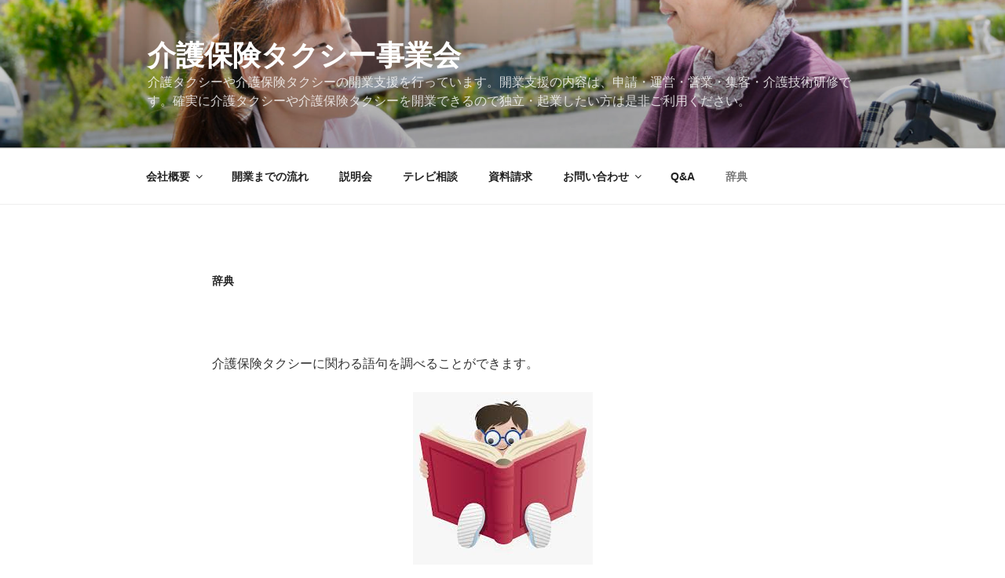

--- FILE ---
content_type: text/html; charset=UTF-8
request_url: http://kaigohokentaxi.com/%E4%BB%8B%E8%AD%B7%E3%82%BF%E3%82%AF%E3%82%B7%E3%83%BC%E5%A4%A7%E8%BE%9E%E5%85%B8/
body_size: 88466
content:
<!DOCTYPE html>
<html lang="ja" class="no-js no-svg">
<head>
<meta charset="UTF-8">
<meta name="viewport" content="width=device-width, initial-scale=1">
<link rel="profile" href="http://gmpg.org/xfn/11">

<script>(function(html){html.className = html.className.replace(/\bno-js\b/,'js')})(document.documentElement);</script>
<title>辞典 &#8211; 介護保険タクシー事業会</title>
		    <!-- PVC Template -->
    <script type="text/template" id="pvc-stats-view-template">
    <i class="pvc-stats-icon medium" aria-hidden="true"><svg aria-hidden="true" focusable="false" data-prefix="far" data-icon="chart-bar" role="img" xmlns="http://www.w3.org/2000/svg" viewBox="0 0 512 512" class="svg-inline--fa fa-chart-bar fa-w-16 fa-2x"><path fill="currentColor" d="M396.8 352h22.4c6.4 0 12.8-6.4 12.8-12.8V108.8c0-6.4-6.4-12.8-12.8-12.8h-22.4c-6.4 0-12.8 6.4-12.8 12.8v230.4c0 6.4 6.4 12.8 12.8 12.8zm-192 0h22.4c6.4 0 12.8-6.4 12.8-12.8V140.8c0-6.4-6.4-12.8-12.8-12.8h-22.4c-6.4 0-12.8 6.4-12.8 12.8v198.4c0 6.4 6.4 12.8 12.8 12.8zm96 0h22.4c6.4 0 12.8-6.4 12.8-12.8V204.8c0-6.4-6.4-12.8-12.8-12.8h-22.4c-6.4 0-12.8 6.4-12.8 12.8v134.4c0 6.4 6.4 12.8 12.8 12.8zM496 400H48V80c0-8.84-7.16-16-16-16H16C7.16 64 0 71.16 0 80v336c0 17.67 14.33 32 32 32h464c8.84 0 16-7.16 16-16v-16c0-8.84-7.16-16-16-16zm-387.2-48h22.4c6.4 0 12.8-6.4 12.8-12.8v-70.4c0-6.4-6.4-12.8-12.8-12.8h-22.4c-6.4 0-12.8 6.4-12.8 12.8v70.4c0 6.4 6.4 12.8 12.8 12.8z" class=""></path></svg></i>
	 <%= total_view %> total views	<% if ( today_view > 0 ) { %>
		<span class="views_today">,  <%= today_view %> views today</span>
	<% } %>
	</span>
	</script>
		    <meta name='robots' content='max-image-preview:large' />
<link rel='dns-prefetch' href='//www.googletagmanager.com' />
<link rel="alternate" type="application/rss+xml" title="介護保険タクシー事業会 &raquo; フィード" href="http://kaigohokentaxi.com/feed/" />
<link rel="alternate" type="application/rss+xml" title="介護保険タクシー事業会 &raquo; コメントフィード" href="http://kaigohokentaxi.com/comments/feed/" />
<link rel="alternate" title="oEmbed (JSON)" type="application/json+oembed" href="http://kaigohokentaxi.com/wp-json/oembed/1.0/embed?url=http%3A%2F%2Fkaigohokentaxi.com%2F%25e4%25bb%258b%25e8%25ad%25b7%25e3%2582%25bf%25e3%2582%25af%25e3%2582%25b7%25e3%2583%25bc%25e5%25a4%25a7%25e8%25be%259e%25e5%2585%25b8%2F" />
<link rel="alternate" title="oEmbed (XML)" type="text/xml+oembed" href="http://kaigohokentaxi.com/wp-json/oembed/1.0/embed?url=http%3A%2F%2Fkaigohokentaxi.com%2F%25e4%25bb%258b%25e8%25ad%25b7%25e3%2582%25bf%25e3%2582%25af%25e3%2582%25b7%25e3%2583%25bc%25e5%25a4%25a7%25e8%25be%259e%25e5%2585%25b8%2F&#038;format=xml" />
<style id='wp-img-auto-sizes-contain-inline-css' type='text/css'>
img:is([sizes=auto i],[sizes^="auto," i]){contain-intrinsic-size:3000px 1500px}
/*# sourceURL=wp-img-auto-sizes-contain-inline-css */
</style>
<style id='wp-emoji-styles-inline-css' type='text/css'>

	img.wp-smiley, img.emoji {
		display: inline !important;
		border: none !important;
		box-shadow: none !important;
		height: 1em !important;
		width: 1em !important;
		margin: 0 0.07em !important;
		vertical-align: -0.1em !important;
		background: none !important;
		padding: 0 !important;
	}
/*# sourceURL=wp-emoji-styles-inline-css */
</style>
<style id='wp-block-library-inline-css' type='text/css'>
:root{--wp-block-synced-color:#7a00df;--wp-block-synced-color--rgb:122,0,223;--wp-bound-block-color:var(--wp-block-synced-color);--wp-editor-canvas-background:#ddd;--wp-admin-theme-color:#007cba;--wp-admin-theme-color--rgb:0,124,186;--wp-admin-theme-color-darker-10:#006ba1;--wp-admin-theme-color-darker-10--rgb:0,107,160.5;--wp-admin-theme-color-darker-20:#005a87;--wp-admin-theme-color-darker-20--rgb:0,90,135;--wp-admin-border-width-focus:2px}@media (min-resolution:192dpi){:root{--wp-admin-border-width-focus:1.5px}}.wp-element-button{cursor:pointer}:root .has-very-light-gray-background-color{background-color:#eee}:root .has-very-dark-gray-background-color{background-color:#313131}:root .has-very-light-gray-color{color:#eee}:root .has-very-dark-gray-color{color:#313131}:root .has-vivid-green-cyan-to-vivid-cyan-blue-gradient-background{background:linear-gradient(135deg,#00d084,#0693e3)}:root .has-purple-crush-gradient-background{background:linear-gradient(135deg,#34e2e4,#4721fb 50%,#ab1dfe)}:root .has-hazy-dawn-gradient-background{background:linear-gradient(135deg,#faaca8,#dad0ec)}:root .has-subdued-olive-gradient-background{background:linear-gradient(135deg,#fafae1,#67a671)}:root .has-atomic-cream-gradient-background{background:linear-gradient(135deg,#fdd79a,#004a59)}:root .has-nightshade-gradient-background{background:linear-gradient(135deg,#330968,#31cdcf)}:root .has-midnight-gradient-background{background:linear-gradient(135deg,#020381,#2874fc)}:root{--wp--preset--font-size--normal:16px;--wp--preset--font-size--huge:42px}.has-regular-font-size{font-size:1em}.has-larger-font-size{font-size:2.625em}.has-normal-font-size{font-size:var(--wp--preset--font-size--normal)}.has-huge-font-size{font-size:var(--wp--preset--font-size--huge)}.has-text-align-center{text-align:center}.has-text-align-left{text-align:left}.has-text-align-right{text-align:right}.has-fit-text{white-space:nowrap!important}#end-resizable-editor-section{display:none}.aligncenter{clear:both}.items-justified-left{justify-content:flex-start}.items-justified-center{justify-content:center}.items-justified-right{justify-content:flex-end}.items-justified-space-between{justify-content:space-between}.screen-reader-text{border:0;clip-path:inset(50%);height:1px;margin:-1px;overflow:hidden;padding:0;position:absolute;width:1px;word-wrap:normal!important}.screen-reader-text:focus{background-color:#ddd;clip-path:none;color:#444;display:block;font-size:1em;height:auto;left:5px;line-height:normal;padding:15px 23px 14px;text-decoration:none;top:5px;width:auto;z-index:100000}html :where(.has-border-color){border-style:solid}html :where([style*=border-top-color]){border-top-style:solid}html :where([style*=border-right-color]){border-right-style:solid}html :where([style*=border-bottom-color]){border-bottom-style:solid}html :where([style*=border-left-color]){border-left-style:solid}html :where([style*=border-width]){border-style:solid}html :where([style*=border-top-width]){border-top-style:solid}html :where([style*=border-right-width]){border-right-style:solid}html :where([style*=border-bottom-width]){border-bottom-style:solid}html :where([style*=border-left-width]){border-left-style:solid}html :where(img[class*=wp-image-]){height:auto;max-width:100%}:where(figure){margin:0 0 1em}html :where(.is-position-sticky){--wp-admin--admin-bar--position-offset:var(--wp-admin--admin-bar--height,0px)}@media screen and (max-width:600px){html :where(.is-position-sticky){--wp-admin--admin-bar--position-offset:0px}}

/*# sourceURL=wp-block-library-inline-css */
</style><style id='wp-block-accordion-inline-css' type='text/css'>
.wp-block-accordion{box-sizing:border-box}
/*# sourceURL=http://kaigohokentaxi.com/wp-includes/blocks/accordion/style.min.css */
</style>
<style id='wp-block-accordion-item-inline-css' type='text/css'>
.wp-block-accordion-item.is-open>.wp-block-accordion-heading .wp-block-accordion-heading__toggle-icon{transform:rotate(45deg)}@media (prefers-reduced-motion:no-preference){.wp-block-accordion-item{transition:grid-template-rows .3s ease-out}.wp-block-accordion-item>.wp-block-accordion-heading .wp-block-accordion-heading__toggle-icon{transition:transform .2s ease-in-out}}
/*# sourceURL=http://kaigohokentaxi.com/wp-includes/blocks/accordion-item/style.min.css */
</style>
<style id='wp-block-heading-inline-css' type='text/css'>
h1:where(.wp-block-heading).has-background,h2:where(.wp-block-heading).has-background,h3:where(.wp-block-heading).has-background,h4:where(.wp-block-heading).has-background,h5:where(.wp-block-heading).has-background,h6:where(.wp-block-heading).has-background{padding:1.25em 2.375em}h1.has-text-align-left[style*=writing-mode]:where([style*=vertical-lr]),h1.has-text-align-right[style*=writing-mode]:where([style*=vertical-rl]),h2.has-text-align-left[style*=writing-mode]:where([style*=vertical-lr]),h2.has-text-align-right[style*=writing-mode]:where([style*=vertical-rl]),h3.has-text-align-left[style*=writing-mode]:where([style*=vertical-lr]),h3.has-text-align-right[style*=writing-mode]:where([style*=vertical-rl]),h4.has-text-align-left[style*=writing-mode]:where([style*=vertical-lr]),h4.has-text-align-right[style*=writing-mode]:where([style*=vertical-rl]),h5.has-text-align-left[style*=writing-mode]:where([style*=vertical-lr]),h5.has-text-align-right[style*=writing-mode]:where([style*=vertical-rl]),h6.has-text-align-left[style*=writing-mode]:where([style*=vertical-lr]),h6.has-text-align-right[style*=writing-mode]:where([style*=vertical-rl]){rotate:180deg}
/*# sourceURL=http://kaigohokentaxi.com/wp-includes/blocks/heading/style.min.css */
</style>
<style id='wp-block-image-inline-css' type='text/css'>
.wp-block-image>a,.wp-block-image>figure>a{display:inline-block}.wp-block-image img{box-sizing:border-box;height:auto;max-width:100%;vertical-align:bottom}@media not (prefers-reduced-motion){.wp-block-image img.hide{visibility:hidden}.wp-block-image img.show{animation:show-content-image .4s}}.wp-block-image[style*=border-radius] img,.wp-block-image[style*=border-radius]>a{border-radius:inherit}.wp-block-image.has-custom-border img{box-sizing:border-box}.wp-block-image.aligncenter{text-align:center}.wp-block-image.alignfull>a,.wp-block-image.alignwide>a{width:100%}.wp-block-image.alignfull img,.wp-block-image.alignwide img{height:auto;width:100%}.wp-block-image .aligncenter,.wp-block-image .alignleft,.wp-block-image .alignright,.wp-block-image.aligncenter,.wp-block-image.alignleft,.wp-block-image.alignright{display:table}.wp-block-image .aligncenter>figcaption,.wp-block-image .alignleft>figcaption,.wp-block-image .alignright>figcaption,.wp-block-image.aligncenter>figcaption,.wp-block-image.alignleft>figcaption,.wp-block-image.alignright>figcaption{caption-side:bottom;display:table-caption}.wp-block-image .alignleft{float:left;margin:.5em 1em .5em 0}.wp-block-image .alignright{float:right;margin:.5em 0 .5em 1em}.wp-block-image .aligncenter{margin-left:auto;margin-right:auto}.wp-block-image :where(figcaption){margin-bottom:1em;margin-top:.5em}.wp-block-image.is-style-circle-mask img{border-radius:9999px}@supports ((-webkit-mask-image:none) or (mask-image:none)) or (-webkit-mask-image:none){.wp-block-image.is-style-circle-mask img{border-radius:0;-webkit-mask-image:url('data:image/svg+xml;utf8,<svg viewBox="0 0 100 100" xmlns="http://www.w3.org/2000/svg"><circle cx="50" cy="50" r="50"/></svg>');mask-image:url('data:image/svg+xml;utf8,<svg viewBox="0 0 100 100" xmlns="http://www.w3.org/2000/svg"><circle cx="50" cy="50" r="50"/></svg>');mask-mode:alpha;-webkit-mask-position:center;mask-position:center;-webkit-mask-repeat:no-repeat;mask-repeat:no-repeat;-webkit-mask-size:contain;mask-size:contain}}:root :where(.wp-block-image.is-style-rounded img,.wp-block-image .is-style-rounded img){border-radius:9999px}.wp-block-image figure{margin:0}.wp-lightbox-container{display:flex;flex-direction:column;position:relative}.wp-lightbox-container img{cursor:zoom-in}.wp-lightbox-container img:hover+button{opacity:1}.wp-lightbox-container button{align-items:center;backdrop-filter:blur(16px) saturate(180%);background-color:#5a5a5a40;border:none;border-radius:4px;cursor:zoom-in;display:flex;height:20px;justify-content:center;opacity:0;padding:0;position:absolute;right:16px;text-align:center;top:16px;width:20px;z-index:100}@media not (prefers-reduced-motion){.wp-lightbox-container button{transition:opacity .2s ease}}.wp-lightbox-container button:focus-visible{outline:3px auto #5a5a5a40;outline:3px auto -webkit-focus-ring-color;outline-offset:3px}.wp-lightbox-container button:hover{cursor:pointer;opacity:1}.wp-lightbox-container button:focus{opacity:1}.wp-lightbox-container button:focus,.wp-lightbox-container button:hover,.wp-lightbox-container button:not(:hover):not(:active):not(.has-background){background-color:#5a5a5a40;border:none}.wp-lightbox-overlay{box-sizing:border-box;cursor:zoom-out;height:100vh;left:0;overflow:hidden;position:fixed;top:0;visibility:hidden;width:100%;z-index:100000}.wp-lightbox-overlay .close-button{align-items:center;cursor:pointer;display:flex;justify-content:center;min-height:40px;min-width:40px;padding:0;position:absolute;right:calc(env(safe-area-inset-right) + 16px);top:calc(env(safe-area-inset-top) + 16px);z-index:5000000}.wp-lightbox-overlay .close-button:focus,.wp-lightbox-overlay .close-button:hover,.wp-lightbox-overlay .close-button:not(:hover):not(:active):not(.has-background){background:none;border:none}.wp-lightbox-overlay .lightbox-image-container{height:var(--wp--lightbox-container-height);left:50%;overflow:hidden;position:absolute;top:50%;transform:translate(-50%,-50%);transform-origin:top left;width:var(--wp--lightbox-container-width);z-index:9999999999}.wp-lightbox-overlay .wp-block-image{align-items:center;box-sizing:border-box;display:flex;height:100%;justify-content:center;margin:0;position:relative;transform-origin:0 0;width:100%;z-index:3000000}.wp-lightbox-overlay .wp-block-image img{height:var(--wp--lightbox-image-height);min-height:var(--wp--lightbox-image-height);min-width:var(--wp--lightbox-image-width);width:var(--wp--lightbox-image-width)}.wp-lightbox-overlay .wp-block-image figcaption{display:none}.wp-lightbox-overlay button{background:none;border:none}.wp-lightbox-overlay .scrim{background-color:#fff;height:100%;opacity:.9;position:absolute;width:100%;z-index:2000000}.wp-lightbox-overlay.active{visibility:visible}@media not (prefers-reduced-motion){.wp-lightbox-overlay.active{animation:turn-on-visibility .25s both}.wp-lightbox-overlay.active img{animation:turn-on-visibility .35s both}.wp-lightbox-overlay.show-closing-animation:not(.active){animation:turn-off-visibility .35s both}.wp-lightbox-overlay.show-closing-animation:not(.active) img{animation:turn-off-visibility .25s both}.wp-lightbox-overlay.zoom.active{animation:none;opacity:1;visibility:visible}.wp-lightbox-overlay.zoom.active .lightbox-image-container{animation:lightbox-zoom-in .4s}.wp-lightbox-overlay.zoom.active .lightbox-image-container img{animation:none}.wp-lightbox-overlay.zoom.active .scrim{animation:turn-on-visibility .4s forwards}.wp-lightbox-overlay.zoom.show-closing-animation:not(.active){animation:none}.wp-lightbox-overlay.zoom.show-closing-animation:not(.active) .lightbox-image-container{animation:lightbox-zoom-out .4s}.wp-lightbox-overlay.zoom.show-closing-animation:not(.active) .lightbox-image-container img{animation:none}.wp-lightbox-overlay.zoom.show-closing-animation:not(.active) .scrim{animation:turn-off-visibility .4s forwards}}@keyframes show-content-image{0%{visibility:hidden}99%{visibility:hidden}to{visibility:visible}}@keyframes turn-on-visibility{0%{opacity:0}to{opacity:1}}@keyframes turn-off-visibility{0%{opacity:1;visibility:visible}99%{opacity:0;visibility:visible}to{opacity:0;visibility:hidden}}@keyframes lightbox-zoom-in{0%{transform:translate(calc((-100vw + var(--wp--lightbox-scrollbar-width))/2 + var(--wp--lightbox-initial-left-position)),calc(-50vh + var(--wp--lightbox-initial-top-position))) scale(var(--wp--lightbox-scale))}to{transform:translate(-50%,-50%) scale(1)}}@keyframes lightbox-zoom-out{0%{transform:translate(-50%,-50%) scale(1);visibility:visible}99%{visibility:visible}to{transform:translate(calc((-100vw + var(--wp--lightbox-scrollbar-width))/2 + var(--wp--lightbox-initial-left-position)),calc(-50vh + var(--wp--lightbox-initial-top-position))) scale(var(--wp--lightbox-scale));visibility:hidden}}
/*# sourceURL=http://kaigohokentaxi.com/wp-includes/blocks/image/style.min.css */
</style>
<style id='wp-block-list-inline-css' type='text/css'>
ol,ul{box-sizing:border-box}:root :where(.wp-block-list.has-background){padding:1.25em 2.375em}
/*# sourceURL=http://kaigohokentaxi.com/wp-includes/blocks/list/style.min.css */
</style>
<style id='wp-block-accordion-heading-inline-css' type='text/css'>
.wp-block-accordion-heading{margin:0}.wp-block-accordion-heading__toggle{align-items:center;background-color:inherit!important;border:none;color:inherit!important;cursor:pointer;display:flex;font-family:inherit;font-size:inherit;font-style:inherit;font-weight:inherit;letter-spacing:inherit;line-height:inherit;overflow:hidden;padding:var(--wp--preset--spacing--20,1em) 0;text-align:inherit;text-decoration:inherit;text-transform:inherit;width:100%;word-spacing:inherit}.wp-block-accordion-heading__toggle:not(:focus-visible){outline:none}.wp-block-accordion-heading__toggle:focus,.wp-block-accordion-heading__toggle:hover{background-color:inherit!important;border:none;box-shadow:none;color:inherit;padding:var(--wp--preset--spacing--20,1em) 0;text-decoration:none}.wp-block-accordion-heading__toggle:focus-visible{outline:auto;outline-offset:0}.wp-block-accordion-heading__toggle:hover .wp-block-accordion-heading__toggle-title{text-decoration:underline}.wp-block-accordion-heading__toggle-title{flex:1}.wp-block-accordion-heading__toggle-icon{align-items:center;display:flex;height:1.2em;justify-content:center;width:1.2em}
/*# sourceURL=http://kaigohokentaxi.com/wp-includes/blocks/accordion-heading/style.min.css */
</style>
<style id='wp-block-accordion-panel-inline-css' type='text/css'>
.wp-block-accordion-panel[aria-hidden=true],.wp-block-accordion-panel[inert]{display:none;margin-block-start:0}
/*# sourceURL=http://kaigohokentaxi.com/wp-includes/blocks/accordion-panel/style.min.css */
</style>
<style id='wp-block-paragraph-inline-css' type='text/css'>
.is-small-text{font-size:.875em}.is-regular-text{font-size:1em}.is-large-text{font-size:2.25em}.is-larger-text{font-size:3em}.has-drop-cap:not(:focus):first-letter{float:left;font-size:8.4em;font-style:normal;font-weight:100;line-height:.68;margin:.05em .1em 0 0;text-transform:uppercase}body.rtl .has-drop-cap:not(:focus):first-letter{float:none;margin-left:.1em}p.has-drop-cap.has-background{overflow:hidden}:root :where(p.has-background){padding:1.25em 2.375em}:where(p.has-text-color:not(.has-link-color)) a{color:inherit}p.has-text-align-left[style*="writing-mode:vertical-lr"],p.has-text-align-right[style*="writing-mode:vertical-rl"]{rotate:180deg}
/*# sourceURL=http://kaigohokentaxi.com/wp-includes/blocks/paragraph/style.min.css */
</style>
<style id='wp-block-preformatted-inline-css' type='text/css'>
.wp-block-preformatted{box-sizing:border-box;white-space:pre-wrap}:where(.wp-block-preformatted.has-background){padding:1.25em 2.375em}
/*# sourceURL=http://kaigohokentaxi.com/wp-includes/blocks/preformatted/style.min.css */
</style>
<style id='wp-block-separator-inline-css' type='text/css'>
@charset "UTF-8";.wp-block-separator{border:none;border-top:2px solid}:root :where(.wp-block-separator.is-style-dots){height:auto;line-height:1;text-align:center}:root :where(.wp-block-separator.is-style-dots):before{color:currentColor;content:"···";font-family:serif;font-size:1.5em;letter-spacing:2em;padding-left:2em}.wp-block-separator.is-style-dots{background:none!important;border:none!important}
/*# sourceURL=http://kaigohokentaxi.com/wp-includes/blocks/separator/style.min.css */
</style>
<style id='global-styles-inline-css' type='text/css'>
:root{--wp--preset--aspect-ratio--square: 1;--wp--preset--aspect-ratio--4-3: 4/3;--wp--preset--aspect-ratio--3-4: 3/4;--wp--preset--aspect-ratio--3-2: 3/2;--wp--preset--aspect-ratio--2-3: 2/3;--wp--preset--aspect-ratio--16-9: 16/9;--wp--preset--aspect-ratio--9-16: 9/16;--wp--preset--color--black: #000000;--wp--preset--color--cyan-bluish-gray: #abb8c3;--wp--preset--color--white: #ffffff;--wp--preset--color--pale-pink: #f78da7;--wp--preset--color--vivid-red: #cf2e2e;--wp--preset--color--luminous-vivid-orange: #ff6900;--wp--preset--color--luminous-vivid-amber: #fcb900;--wp--preset--color--light-green-cyan: #7bdcb5;--wp--preset--color--vivid-green-cyan: #00d084;--wp--preset--color--pale-cyan-blue: #8ed1fc;--wp--preset--color--vivid-cyan-blue: #0693e3;--wp--preset--color--vivid-purple: #9b51e0;--wp--preset--gradient--vivid-cyan-blue-to-vivid-purple: linear-gradient(135deg,rgb(6,147,227) 0%,rgb(155,81,224) 100%);--wp--preset--gradient--light-green-cyan-to-vivid-green-cyan: linear-gradient(135deg,rgb(122,220,180) 0%,rgb(0,208,130) 100%);--wp--preset--gradient--luminous-vivid-amber-to-luminous-vivid-orange: linear-gradient(135deg,rgb(252,185,0) 0%,rgb(255,105,0) 100%);--wp--preset--gradient--luminous-vivid-orange-to-vivid-red: linear-gradient(135deg,rgb(255,105,0) 0%,rgb(207,46,46) 100%);--wp--preset--gradient--very-light-gray-to-cyan-bluish-gray: linear-gradient(135deg,rgb(238,238,238) 0%,rgb(169,184,195) 100%);--wp--preset--gradient--cool-to-warm-spectrum: linear-gradient(135deg,rgb(74,234,220) 0%,rgb(151,120,209) 20%,rgb(207,42,186) 40%,rgb(238,44,130) 60%,rgb(251,105,98) 80%,rgb(254,248,76) 100%);--wp--preset--gradient--blush-light-purple: linear-gradient(135deg,rgb(255,206,236) 0%,rgb(152,150,240) 100%);--wp--preset--gradient--blush-bordeaux: linear-gradient(135deg,rgb(254,205,165) 0%,rgb(254,45,45) 50%,rgb(107,0,62) 100%);--wp--preset--gradient--luminous-dusk: linear-gradient(135deg,rgb(255,203,112) 0%,rgb(199,81,192) 50%,rgb(65,88,208) 100%);--wp--preset--gradient--pale-ocean: linear-gradient(135deg,rgb(255,245,203) 0%,rgb(182,227,212) 50%,rgb(51,167,181) 100%);--wp--preset--gradient--electric-grass: linear-gradient(135deg,rgb(202,248,128) 0%,rgb(113,206,126) 100%);--wp--preset--gradient--midnight: linear-gradient(135deg,rgb(2,3,129) 0%,rgb(40,116,252) 100%);--wp--preset--font-size--small: 13px;--wp--preset--font-size--medium: 20px;--wp--preset--font-size--large: 36px;--wp--preset--font-size--x-large: 42px;--wp--preset--spacing--20: 0.44rem;--wp--preset--spacing--30: 0.67rem;--wp--preset--spacing--40: 1rem;--wp--preset--spacing--50: 1.5rem;--wp--preset--spacing--60: 2.25rem;--wp--preset--spacing--70: 3.38rem;--wp--preset--spacing--80: 5.06rem;--wp--preset--shadow--natural: 6px 6px 9px rgba(0, 0, 0, 0.2);--wp--preset--shadow--deep: 12px 12px 50px rgba(0, 0, 0, 0.4);--wp--preset--shadow--sharp: 6px 6px 0px rgba(0, 0, 0, 0.2);--wp--preset--shadow--outlined: 6px 6px 0px -3px rgb(255, 255, 255), 6px 6px rgb(0, 0, 0);--wp--preset--shadow--crisp: 6px 6px 0px rgb(0, 0, 0);}:where(.is-layout-flex){gap: 0.5em;}:where(.is-layout-grid){gap: 0.5em;}body .is-layout-flex{display: flex;}.is-layout-flex{flex-wrap: wrap;align-items: center;}.is-layout-flex > :is(*, div){margin: 0;}body .is-layout-grid{display: grid;}.is-layout-grid > :is(*, div){margin: 0;}:where(.wp-block-columns.is-layout-flex){gap: 2em;}:where(.wp-block-columns.is-layout-grid){gap: 2em;}:where(.wp-block-post-template.is-layout-flex){gap: 1.25em;}:where(.wp-block-post-template.is-layout-grid){gap: 1.25em;}.has-black-color{color: var(--wp--preset--color--black) !important;}.has-cyan-bluish-gray-color{color: var(--wp--preset--color--cyan-bluish-gray) !important;}.has-white-color{color: var(--wp--preset--color--white) !important;}.has-pale-pink-color{color: var(--wp--preset--color--pale-pink) !important;}.has-vivid-red-color{color: var(--wp--preset--color--vivid-red) !important;}.has-luminous-vivid-orange-color{color: var(--wp--preset--color--luminous-vivid-orange) !important;}.has-luminous-vivid-amber-color{color: var(--wp--preset--color--luminous-vivid-amber) !important;}.has-light-green-cyan-color{color: var(--wp--preset--color--light-green-cyan) !important;}.has-vivid-green-cyan-color{color: var(--wp--preset--color--vivid-green-cyan) !important;}.has-pale-cyan-blue-color{color: var(--wp--preset--color--pale-cyan-blue) !important;}.has-vivid-cyan-blue-color{color: var(--wp--preset--color--vivid-cyan-blue) !important;}.has-vivid-purple-color{color: var(--wp--preset--color--vivid-purple) !important;}.has-black-background-color{background-color: var(--wp--preset--color--black) !important;}.has-cyan-bluish-gray-background-color{background-color: var(--wp--preset--color--cyan-bluish-gray) !important;}.has-white-background-color{background-color: var(--wp--preset--color--white) !important;}.has-pale-pink-background-color{background-color: var(--wp--preset--color--pale-pink) !important;}.has-vivid-red-background-color{background-color: var(--wp--preset--color--vivid-red) !important;}.has-luminous-vivid-orange-background-color{background-color: var(--wp--preset--color--luminous-vivid-orange) !important;}.has-luminous-vivid-amber-background-color{background-color: var(--wp--preset--color--luminous-vivid-amber) !important;}.has-light-green-cyan-background-color{background-color: var(--wp--preset--color--light-green-cyan) !important;}.has-vivid-green-cyan-background-color{background-color: var(--wp--preset--color--vivid-green-cyan) !important;}.has-pale-cyan-blue-background-color{background-color: var(--wp--preset--color--pale-cyan-blue) !important;}.has-vivid-cyan-blue-background-color{background-color: var(--wp--preset--color--vivid-cyan-blue) !important;}.has-vivid-purple-background-color{background-color: var(--wp--preset--color--vivid-purple) !important;}.has-black-border-color{border-color: var(--wp--preset--color--black) !important;}.has-cyan-bluish-gray-border-color{border-color: var(--wp--preset--color--cyan-bluish-gray) !important;}.has-white-border-color{border-color: var(--wp--preset--color--white) !important;}.has-pale-pink-border-color{border-color: var(--wp--preset--color--pale-pink) !important;}.has-vivid-red-border-color{border-color: var(--wp--preset--color--vivid-red) !important;}.has-luminous-vivid-orange-border-color{border-color: var(--wp--preset--color--luminous-vivid-orange) !important;}.has-luminous-vivid-amber-border-color{border-color: var(--wp--preset--color--luminous-vivid-amber) !important;}.has-light-green-cyan-border-color{border-color: var(--wp--preset--color--light-green-cyan) !important;}.has-vivid-green-cyan-border-color{border-color: var(--wp--preset--color--vivid-green-cyan) !important;}.has-pale-cyan-blue-border-color{border-color: var(--wp--preset--color--pale-cyan-blue) !important;}.has-vivid-cyan-blue-border-color{border-color: var(--wp--preset--color--vivid-cyan-blue) !important;}.has-vivid-purple-border-color{border-color: var(--wp--preset--color--vivid-purple) !important;}.has-vivid-cyan-blue-to-vivid-purple-gradient-background{background: var(--wp--preset--gradient--vivid-cyan-blue-to-vivid-purple) !important;}.has-light-green-cyan-to-vivid-green-cyan-gradient-background{background: var(--wp--preset--gradient--light-green-cyan-to-vivid-green-cyan) !important;}.has-luminous-vivid-amber-to-luminous-vivid-orange-gradient-background{background: var(--wp--preset--gradient--luminous-vivid-amber-to-luminous-vivid-orange) !important;}.has-luminous-vivid-orange-to-vivid-red-gradient-background{background: var(--wp--preset--gradient--luminous-vivid-orange-to-vivid-red) !important;}.has-very-light-gray-to-cyan-bluish-gray-gradient-background{background: var(--wp--preset--gradient--very-light-gray-to-cyan-bluish-gray) !important;}.has-cool-to-warm-spectrum-gradient-background{background: var(--wp--preset--gradient--cool-to-warm-spectrum) !important;}.has-blush-light-purple-gradient-background{background: var(--wp--preset--gradient--blush-light-purple) !important;}.has-blush-bordeaux-gradient-background{background: var(--wp--preset--gradient--blush-bordeaux) !important;}.has-luminous-dusk-gradient-background{background: var(--wp--preset--gradient--luminous-dusk) !important;}.has-pale-ocean-gradient-background{background: var(--wp--preset--gradient--pale-ocean) !important;}.has-electric-grass-gradient-background{background: var(--wp--preset--gradient--electric-grass) !important;}.has-midnight-gradient-background{background: var(--wp--preset--gradient--midnight) !important;}.has-small-font-size{font-size: var(--wp--preset--font-size--small) !important;}.has-medium-font-size{font-size: var(--wp--preset--font-size--medium) !important;}.has-large-font-size{font-size: var(--wp--preset--font-size--large) !important;}.has-x-large-font-size{font-size: var(--wp--preset--font-size--x-large) !important;}
/*# sourceURL=global-styles-inline-css */
</style>
<style id='core-block-supports-inline-css' type='text/css'>
.wp-elements-858ed48f88ebb5114fb57d87eda143f6 a:where(:not(.wp-element-button)){color:var(--wp--preset--color--vivid-cyan-blue);}
/*# sourceURL=core-block-supports-inline-css */
</style>

<style id='classic-theme-styles-inline-css' type='text/css'>
/*! This file is auto-generated */
.wp-block-button__link{color:#fff;background-color:#32373c;border-radius:9999px;box-shadow:none;text-decoration:none;padding:calc(.667em + 2px) calc(1.333em + 2px);font-size:1.125em}.wp-block-file__button{background:#32373c;color:#fff;text-decoration:none}
/*# sourceURL=/wp-includes/css/classic-themes.min.css */
</style>
<link rel='stylesheet' id='envo-extra-gutenberg-css' href='http://kaigohokentaxi.com/wp-content/plugins/envo-extra/css/gutenberg.css?ver=1.9.13' type='text/css' media='all' />
<link rel='stylesheet' id='envo-extra-css' href='http://kaigohokentaxi.com/wp-content/plugins/envo-extra/css/style.css?ver=1.9.13' type='text/css' media='all' />
<link rel='stylesheet' id='a3-pvc-style-css' href='http://kaigohokentaxi.com/wp-content/plugins/page-views-count/assets/css/style.min.css?ver=2.8.7' type='text/css' media='all' />
<link rel='stylesheet' id='ez-toc-css' href='http://kaigohokentaxi.com/wp-content/plugins/easy-table-of-contents/assets/css/screen.min.css?ver=2.0.80' type='text/css' media='all' />
<style id='ez-toc-inline-css' type='text/css'>
div#ez-toc-container .ez-toc-title {font-size: 120%;}div#ez-toc-container .ez-toc-title {font-weight: 500;}div#ez-toc-container ul li , div#ez-toc-container ul li a {font-size: 95%;}div#ez-toc-container ul li , div#ez-toc-container ul li a {font-weight: 500;}div#ez-toc-container nav ul ul li {font-size: 90%;}.ez-toc-box-title {font-weight: bold; margin-bottom: 10px; text-align: center; text-transform: uppercase; letter-spacing: 1px; color: #666; padding-bottom: 5px;position:absolute;top:-4%;left:5%;background-color: inherit;transition: top 0.3s ease;}.ez-toc-box-title.toc-closed {top:-25%;}
.ez-toc-container-direction {direction: ltr;}.ez-toc-counter ul{counter-reset: item ;}.ez-toc-counter nav ul li a::before {content: counters(item, '.', decimal) '. ';display: inline-block;counter-increment: item;flex-grow: 0;flex-shrink: 0;margin-right: .2em; float: left; }.ez-toc-widget-direction {direction: ltr;}.ez-toc-widget-container ul{counter-reset: item ;}.ez-toc-widget-container nav ul li a::before {content: counters(item, '.', decimal) '. ';display: inline-block;counter-increment: item;flex-grow: 0;flex-shrink: 0;margin-right: .2em; float: left; }
/*# sourceURL=ez-toc-inline-css */
</style>
<link rel='stylesheet' id='twentyseventeen-style-css' href='http://kaigohokentaxi.com/wp-content/themes/twentyseventeen/style.css?ver=6.9' type='text/css' media='all' />
<link rel='stylesheet' id='a3pvc-css' href='//kaigohokentaxi.com/wp-content/uploads/sass/pvc.min.css?ver=1766527023' type='text/css' media='all' />
<script type="text/javascript" src="http://kaigohokentaxi.com/wp-includes/js/jquery/jquery.min.js?ver=3.7.1" id="jquery-core-js"></script>
<script type="text/javascript" src="http://kaigohokentaxi.com/wp-includes/js/jquery/jquery-migrate.min.js?ver=3.4.1" id="jquery-migrate-js"></script>
<script type="text/javascript" src="http://kaigohokentaxi.com/wp-includes/js/underscore.min.js?ver=1.13.7" id="underscore-js"></script>
<script type="text/javascript" src="http://kaigohokentaxi.com/wp-includes/js/backbone.min.js?ver=1.6.0" id="backbone-js"></script>
<script type="text/javascript" id="a3-pvc-backbone-js-extra">
/* <![CDATA[ */
var pvc_vars = {"rest_api_url":"http://kaigohokentaxi.com/wp-json/pvc/v1","ajax_url":"http://kaigohokentaxi.com/wp-admin/admin-ajax.php","security":"13f40f77d9","ajax_load_type":"rest_api"};
//# sourceURL=a3-pvc-backbone-js-extra
/* ]]> */
</script>
<script type="text/javascript" src="http://kaigohokentaxi.com/wp-content/plugins/page-views-count/assets/js/pvc.backbone.min.js?ver=2.8.7" id="a3-pvc-backbone-js"></script>
<link rel="https://api.w.org/" href="http://kaigohokentaxi.com/wp-json/" /><link rel="alternate" title="JSON" type="application/json" href="http://kaigohokentaxi.com/wp-json/wp/v2/pages/171" /><link rel="EditURI" type="application/rsd+xml" title="RSD" href="http://kaigohokentaxi.com/xmlrpc.php?rsd" />
<meta name="generator" content="WordPress 6.9" />
<link rel="canonical" href="http://kaigohokentaxi.com/%e4%bb%8b%e8%ad%b7%e3%82%bf%e3%82%af%e3%82%b7%e3%83%bc%e5%a4%a7%e8%be%9e%e5%85%b8/" />
<link rel='shortlink' href='http://kaigohokentaxi.com/?p=171' />

<link rel="stylesheet" href="http://kaigohokentaxi.com/wp-content/plugins/count-per-day/counter.css" type="text/css" />
<meta name="generator" content="Site Kit by Google 1.139.0" /><style id="kirki-inline-styles"></style><style id="wpforms-css-vars-root">
				:root {
					--wpforms-field-border-radius: 3px;
--wpforms-field-background-color: #ffffff;
--wpforms-field-border-color: rgba( 0, 0, 0, 0.25 );
--wpforms-field-text-color: rgba( 0, 0, 0, 0.7 );
--wpforms-label-color: rgba( 0, 0, 0, 0.85 );
--wpforms-label-sublabel-color: rgba( 0, 0, 0, 0.55 );
--wpforms-label-error-color: #d63637;
--wpforms-button-border-radius: 3px;
--wpforms-button-background-color: #066aab;
--wpforms-button-text-color: #ffffff;
--wpforms-field-size-input-height: 43px;
--wpforms-field-size-input-spacing: 15px;
--wpforms-field-size-font-size: 16px;
--wpforms-field-size-line-height: 19px;
--wpforms-field-size-padding-h: 14px;
--wpforms-field-size-checkbox-size: 16px;
--wpforms-field-size-sublabel-spacing: 5px;
--wpforms-field-size-icon-size: 1;
--wpforms-label-size-font-size: 16px;
--wpforms-label-size-line-height: 19px;
--wpforms-label-size-sublabel-font-size: 14px;
--wpforms-label-size-sublabel-line-height: 17px;
--wpforms-button-size-font-size: 17px;
--wpforms-button-size-height: 41px;
--wpforms-button-size-padding-h: 15px;
--wpforms-button-size-margin-top: 10px;

				}
			</style></head>

<body class="wp-singular page-template-default page page-id-171 wp-theme-twentyseventeen header-busnav  gutenberg-on has-header-image page-one-column colors-light">
<div id="page" class="site">
	<a class="skip-link screen-reader-text" href="#content">コンテンツへスキップ</a>

	<header id="masthead" class="site-header" role="banner">

		<div class="custom-header">

		<div class="custom-header-media">
			<div id="wp-custom-header" class="wp-custom-header"><img src="http://kaigohokentaxi.com/wp-content/uploads/2025/12/cropped-DSC3291-scaled-1.jpg" width="2000" height="1198" alt="" srcset="http://kaigohokentaxi.com/wp-content/uploads/2025/12/cropped-DSC3291-scaled-1.jpg 2000w, http://kaigohokentaxi.com/wp-content/uploads/2025/12/cropped-DSC3291-scaled-1-300x180.jpg 300w, http://kaigohokentaxi.com/wp-content/uploads/2025/12/cropped-DSC3291-scaled-1-1024x613.jpg 1024w, http://kaigohokentaxi.com/wp-content/uploads/2025/12/cropped-DSC3291-scaled-1-768x460.jpg 768w, http://kaigohokentaxi.com/wp-content/uploads/2025/12/cropped-DSC3291-scaled-1-1536x920.jpg 1536w" sizes="100vw" decoding="async" fetchpriority="high" /></div>		</div>

	<div class="site-branding">
	<div class="wrap">

		
		<div class="site-branding-text">
							<p class="site-title"><a href="http://kaigohokentaxi.com/" rel="home">介護保険タクシー事業会</a></p>
			
							<p class="site-description">介護タクシーや介護保険タクシーの開業支援を行っています。開業支援の内容は、申請・運営・営業・集客・介護技術研修です。確実に介護タクシーや介護保険タクシーを開業できるので独立・起業したい方は是非ご利用ください。</p>
					</div><!-- .site-branding-text -->

		
	</div><!-- .wrap -->
</div><!-- .site-branding -->

</div><!-- .custom-header -->

					<div class="navigation-top">
				<div class="wrap">
					<nav id="site-navigation" class="main-navigation" role="navigation" aria-label="トップメニュー">
	<button class="menu-toggle" aria-controls="top-menu" aria-expanded="false">
		<svg class="icon icon-bars" aria-hidden="true" role="img"> <use href="#icon-bars" xlink:href="#icon-bars"></use> </svg><svg class="icon icon-close" aria-hidden="true" role="img"> <use href="#icon-close" xlink:href="#icon-close"></use> </svg>メニュー	</button>

	<div class="menu-menu-1-container"><ul id="top-menu" class="menu"><li id="menu-item-214" class="menu-item menu-item-type-post_type menu-item-object-page menu-item-has-children menu-item-214"><a href="http://kaigohokentaxi.com/%e4%bc%9a%e7%a4%be%e6%a6%82%e8%a6%81/">会社概要<svg class="icon icon-angle-down" aria-hidden="true" role="img"> <use href="#icon-angle-down" xlink:href="#icon-angle-down"></use> </svg></a>
<ul class="sub-menu">
	<li id="menu-item-215" class="menu-item menu-item-type-post_type menu-item-object-page menu-item-215"><a href="http://kaigohokentaxi.com/%e4%bb%a3%e8%a1%a8%e8%80%85%e6%8c%a8%e6%8b%b6/">代表者挨拶</a></li>
	<li id="menu-item-395" class="menu-item menu-item-type-post_type menu-item-object-page menu-item-395"><a href="http://kaigohokentaxi.com/%e4%ba%ba%e7%89%a9%e7%b4%b9%e4%bb%8b/">人物紹介</a></li>
	<li id="menu-item-216" class="menu-item menu-item-type-post_type menu-item-object-page menu-item-216"><a href="http://kaigohokentaxi.com/%e4%bb%8b%e8%ad%b7%e3%82%bf%e3%82%af%e3%82%b7%e3%83%bc%e3%81%ae%e6%ad%b4%e5%8f%b2/">介護タクシーの歴史</a></li>
	<li id="menu-item-227" class="menu-item menu-item-type-post_type menu-item-object-page menu-item-227"><a href="http://kaigohokentaxi.com/sample-page/">介護保険タクシー事業会</a></li>
	<li id="menu-item-274" class="menu-item menu-item-type-post_type menu-item-object-page menu-item-274"><a href="http://kaigohokentaxi.com/%e7%ae%b1%e6%a0%b9%e7%a0%94%e4%bf%ae%e5%a0%b4/">箱根研修場</a></li>
	<li id="menu-item-239" class="menu-item menu-item-type-post_type menu-item-object-page menu-item-239"><a href="http://kaigohokentaxi.com/%e3%83%a1%e3%83%87%e3%82%a3%e3%82%a2/">メディア</a></li>
	<li id="menu-item-250" class="menu-item menu-item-type-post_type menu-item-object-page menu-item-250"><a href="http://kaigohokentaxi.com/%e3%82%b3%e3%83%9e%e3%83%bc%e3%82%b7%e3%83%a3%e3%83%ab/">コマーシャル</a></li>
	<li id="menu-item-217" class="menu-item menu-item-type-post_type menu-item-object-page menu-item-217"><a href="http://kaigohokentaxi.com/%e4%bb%8b%e8%ad%b7%e4%bf%9d%e9%99%ba%e3%82%bf%e3%82%af%e3%82%b7%e3%83%bc%e3%81%ae%e9%96%8b%e6%a5%ad%e6%94%af%e6%8f%b4%e5%86%85%e5%ae%b9/">開業支援の内容</a></li>
	<li id="menu-item-218" class="menu-item menu-item-type-post_type menu-item-object-page menu-item-218"><a href="http://kaigohokentaxi.com/%e4%bb%8b%e8%ad%b7%e4%bf%9d%e9%99%ba%e3%82%bf%e3%82%af%e3%82%b7%e3%83%bc%e3%81%a8%e3%81%af/">介護保険タクシーとは</a></li>
	<li id="menu-item-219" class="menu-item menu-item-type-post_type menu-item-object-page menu-item-219"><a href="http://kaigohokentaxi.com/%e7%8b%ac%e7%ab%8b%e3%83%bb%e9%96%8b%e6%a5%ad%e3%81%95%e3%82%8c%e3%81%9f%e5%85%88%e8%bc%a9%e3%82%aa%e3%83%bc%e3%83%8a%e3%83%bc%e6%a7%98/">独立・開業された先輩オーナー様</a></li>
	<li id="menu-item-247" class="menu-item menu-item-type-post_type menu-item-object-page menu-item-247"><a href="http://kaigohokentaxi.com/%e3%83%aa%e3%83%b3%e3%82%af/">リンク</a></li>
	<li id="menu-item-872" class="menu-item menu-item-type-post_type menu-item-object-page menu-item-872"><a href="http://kaigohokentaxi.com/%e6%97%a5%e3%80%85%e3%81%ae%e4%bb%95%e4%ba%8b/">日々の仕事</a></li>
	<li id="menu-item-842" class="menu-item menu-item-type-post_type menu-item-object-page menu-item-842"><a href="http://kaigohokentaxi.com/%e3%82%b3%e3%83%9e%e3%83%bc%e3%82%b7%e3%83%a3%e3%83%ab-2/">コマーシャル</a></li>
	<li id="menu-item-1067" class="menu-item menu-item-type-post_type menu-item-object-page menu-item-1067"><a href="http://kaigohokentaxi.com/%e3%82%bf%e3%82%af%e3%82%b7%e3%83%bc%e3%83%a1%e3%83%bc%e3%82%bf%e3%83%bc/">タクシーメーター</a></li>
	<li id="menu-item-1125" class="menu-item menu-item-type-post_type menu-item-object-page menu-item-1125"><a href="http://kaigohokentaxi.com/%e6%b3%95%e4%bb%a4%e8%a9%a6%e9%a8%93/">法令試験</a></li>
</ul>
</li>
<li id="menu-item-960" class="menu-item menu-item-type-post_type menu-item-object-page menu-item-960"><a href="http://kaigohokentaxi.com/%e9%96%8b%e6%a5%ad%e3%81%be%e3%81%a7%e3%81%ae%e6%b5%81%e3%82%8c/">開業までの流れ</a></li>
<li id="menu-item-220" class="menu-item menu-item-type-post_type menu-item-object-page menu-item-220"><a href="http://kaigohokentaxi.com/s31102373/">説明会</a></li>
<li id="menu-item-225" class="menu-item menu-item-type-post_type menu-item-object-page menu-item-225"><a href="http://kaigohokentaxi.com/%e3%83%86%e3%83%ac%e3%83%93%e7%9b%b8%e8%ab%87/">テレビ相談</a></li>
<li id="menu-item-221" class="menu-item menu-item-type-post_type menu-item-object-page menu-item-221"><a href="http://kaigohokentaxi.com/%e4%bb%8b%e8%ad%b7%e4%bf%9d%e9%99%ba%e3%82%bf%e3%82%af%e3%82%b7%e3%83%bc%e3%81%ae%e8%b3%87%e6%96%99%e8%ab%8b%e6%b1%82/">資料請求</a></li>
<li id="menu-item-224" class="menu-item menu-item-type-post_type menu-item-object-page menu-item-has-children menu-item-224"><a href="http://kaigohokentaxi.com/%e5%95%8f%e3%81%84%e5%90%88%e3%82%8f%e3%81%9b/">お問い合わせ<svg class="icon icon-angle-down" aria-hidden="true" role="img"> <use href="#icon-angle-down" xlink:href="#icon-angle-down"></use> </svg></a>
<ul class="sub-menu">
	<li id="menu-item-226" class="menu-item menu-item-type-post_type menu-item-object-page menu-item-226"><a href="http://kaigohokentaxi.com/%e4%ba%8b%e6%a5%ad%e8%80%85%e7%94%a8%e5%ae%a3%e4%bc%9d%e5%95%8f%e3%81%84%e5%90%88%e3%82%8f%e3%81%9b/">事業者専用宣伝や売り込み等</a></li>
</ul>
</li>
<li id="menu-item-223" class="menu-item menu-item-type-post_type menu-item-object-page menu-item-223"><a href="http://kaigohokentaxi.com/qa/">Q&amp;A</a></li>
<li id="menu-item-222" class="menu-item menu-item-type-post_type menu-item-object-page current-menu-item page_item page-item-171 current_page_item menu-item-222"><a href="http://kaigohokentaxi.com/%e4%bb%8b%e8%ad%b7%e3%82%bf%e3%82%af%e3%82%b7%e3%83%bc%e5%a4%a7%e8%be%9e%e5%85%b8/" aria-current="page">辞典</a></li>
</ul></div>
	</nav><!-- #site-navigation -->
				</div><!-- .wrap -->
			</div><!-- .navigation-top -->
		
	</header><!-- #masthead -->

	
	<div class="site-content-contain">
		<div id="content" class="site-content">

<div class="wrap">
	<div id="primary" class="content-area">
		<main id="main" class="site-main" role="main">

			
<article id="post-171" class="post-171 page type-page status-publish hentry">
	<header class="entry-header">
		<h1 class="entry-title">辞典</h1>			</header><!-- .entry-header -->
	<div class="entry-content">
		
<p>介護保険タクシーに関わる語句を調べることができます。</p>


<div class="wp-block-image">
<figure class="aligncenter size-full"><img decoding="async" width="229" height="220" src="https://kaigohokentaxi.com/wp-content/uploads/2025/12/image-1.png" alt="" class="wp-image-207"/></figure>
</div>


<p></p>



<p class="has-pale-cyan-blue-background-color has-background">使い方<br>知りたい文字をクリックすると文字の内容が表示されます。<br>また、終わりましたらクリックしていただくともとの状態に戻ります。</p>



<div data-wp-context="{ &quot;autoclose&quot;: false, &quot;accordionItems&quot;: [] }" data-wp-interactive="core/accordion" role="group" class="wp-block-accordion is-layout-flow wp-block-accordion-is-layout-flow">
<div data-wp-class--is-open="state.isOpen" data-wp-context="{ &quot;id&quot;: &quot;accordion-item-2&quot;, &quot;openByDefault&quot;: false }" data-wp-init="callbacks.initAccordionItems" data-wp-on-window--hashchange="callbacks.hashChange" class="wp-block-accordion-item is-layout-flow wp-block-accordion-item-is-layout-flow">
<h3 class="wp-block-accordion-heading has-medium-font-size"><button aria-expanded="false" aria-controls="accordion-item-2-panel" data-wp-bind--aria-expanded="state.isOpen" data-wp-on--click="actions.toggle" data-wp-on--keydown="actions.handleKeyDown" id="accordion-item-2" class="wp-block-accordion-heading__toggle"><span class="wp-block-accordion-heading__toggle-title">介護保険タクシー</span><span class="wp-block-accordion-heading__toggle-icon" aria-hidden="true">+</span></button></h3>



<div inert aria-labelledby="accordion-item-2" data-wp-bind--inert="!state.isOpen" id="accordion-item-2-panel" role="region" class="wp-block-accordion-panel is-layout-flow wp-block-accordion-panel-is-layout-flow">
<p>一般のタクシーや介護タクシーを使うと、利用者様の費用の負担額は大きくなります。そこで、車椅子ごと乗る事のできるタクシーを必要とされる方の９８％以上は「介護保険タクシー」を希望されます。利用者様をご自宅のベッドから車まで、車から病院内までお連れして、帰りもサポート致しますので、同居されているご家族様の負担も大幅に軽減されます。「介護保険タクシー」の需要の多さによって、競合とされる「一般の介護タクシー業者」よりも断然に優位な立場で、たくさんの仕事の依頼がきます。独立・開業しても集客に困らない等の大きな理由です。<br>介護保険タクシーは、介護保険を扱うので10分の1から10分の3という安い料金でサービスを利用できるのでご利用者様にとても人気があります。<br>介護保険タクシーを発明した人は、橋本利廣氏です。2007年に日本ので初めて横浜で介護保険タクシーを立ち上げました。</p>



<div data-wp-context="{ &quot;autoclose&quot;: false, &quot;accordionItems&quot;: [] }" data-wp-interactive="core/accordion" role="group" class="wp-block-accordion is-layout-flow wp-block-accordion-is-layout-flow">
<div data-wp-class--is-open="state.isOpen" data-wp-context="{ &quot;id&quot;: &quot;accordion-item-1&quot;, &quot;openByDefault&quot;: false }" data-wp-init="callbacks.initAccordionItems" data-wp-on-window--hashchange="callbacks.hashChange" class="wp-block-accordion-item is-layout-flow wp-block-accordion-item-is-layout-flow">
<h3 class="wp-block-accordion-heading"><button aria-expanded="false" aria-controls="accordion-item-1-panel" data-wp-bind--aria-expanded="state.isOpen" data-wp-on--click="actions.toggle" data-wp-on--keydown="actions.handleKeyDown" id="accordion-item-1" class="wp-block-accordion-heading__toggle"><span class="wp-block-accordion-heading__toggle-title">ヘルパー資格</span><span class="wp-block-accordion-heading__toggle-icon" aria-hidden="true">+</span></button></h3>



<div inert aria-labelledby="accordion-item-1" data-wp-bind--inert="!state.isOpen" id="accordion-item-1-panel" role="region" class="wp-block-accordion-panel is-layout-flow wp-block-accordion-panel-is-layout-flow">
<h2 class="wp-block-heading has-medium-font-size" id="content_1_1"><span class="ez-toc-section" id="%E3%83%98%E3%83%AB%E3%83%91%E3%83%BC%E3%81%AE%E4%BB%95%E4%BA%8B%E5%86%85%E5%AE%B9"></span>ヘルパーの仕事内容<a></a><span class="ez-toc-section-end"></span></h2>



<p>ホームヘルパーの仕事としては、主に身体介護と家事援助がありますが、家族への介護技術の指導や精神面のケアなども重要な仕事です。<br>身体介護：食事の介助、排泄の介助、衣類の着脱、入浴の介助、通院・デイサービスへの付き添い、体位交換、リハビリの介助、健康チェックなど。<br>家事援助：症状に合わせた食事の準備、洗濯、衣類の繕い、掃除・整理整頓、買い物など。<br>相談助言：生活や介護、居住環境などについての相談、精神面のケアなど。<br><br></p>



<h2 class="wp-block-heading has-medium-font-size" id="content_1_2"><span class="ez-toc-section" id="%E3%83%98%E3%83%AB%E3%83%91%E3%83%BC%E3%81%A8%E3%81%AF"></span>ヘルパーとは<a></a><span class="ez-toc-section-end"></span></h2>



<p>ホームヘルパーとは、お年寄りや心身に障害を持つなど、日常生活で困難の多い方々に、その生活面でのサポートを行うために家庭に訪問し、サービスを提供する人のことです。<br>『住みなれた家で、家族や地域の人たちに囲まれて暮らしていきたい。やすらかで生きがいのある日々を送りたい。』というお年寄りや障害のある人の願いを、実現していくお手伝いをする仕事です。家族のようなおつき合いの中で生まれる信頼関係は、この仕事ならではの大きな喜びです。また、ホームヘルパーは、「訪問介護員」という呼称で呼ばれることもあります。<br></p>



<h2 class="wp-block-heading has-medium-font-size" id="content_1_3"><span class="ez-toc-section" id="%E8%B3%87%E6%A0%BC%E5%8F%96%E5%BE%97"></span>資格取得<span class="ez-toc-section-end"></span></h2>



<p>資格には1級から3級まであります。<br>資格を取得するには都道府県や民間団体が実施している養成研修を受講し、介護保険法に基づいた研修過程を修了しなければなりません。<br>講座の終了時には修了証が発行されます。ホールヘルパー１級の資格の取得については、２級課程を終了し一年の実績があればよいとありますが、実績がなくても取得できるところもあります。</p>
</div>
</div>
</div>
</div>
</div>
</div>



<div data-wp-context="{ &quot;autoclose&quot;: false, &quot;accordionItems&quot;: [] }" data-wp-interactive="core/accordion" role="group" class="wp-block-accordion is-layout-flow wp-block-accordion-is-layout-flow">
<div data-wp-class--is-open="state.isOpen" data-wp-context="{ &quot;id&quot;: &quot;accordion-item-3&quot;, &quot;openByDefault&quot;: false }" data-wp-init="callbacks.initAccordionItems" data-wp-on-window--hashchange="callbacks.hashChange" class="wp-block-accordion-item is-layout-flow wp-block-accordion-item-is-layout-flow">
<h3 class="wp-block-accordion-heading has-medium-font-size"><button aria-expanded="false" aria-controls="accordion-item-3-panel" data-wp-bind--aria-expanded="state.isOpen" data-wp-on--click="actions.toggle" data-wp-on--keydown="actions.handleKeyDown" id="accordion-item-3" class="wp-block-accordion-heading__toggle"><span class="wp-block-accordion-heading__toggle-title">ヘルパー資格</span><span class="wp-block-accordion-heading__toggle-icon" aria-hidden="true">+</span></button></h3>



<div inert aria-labelledby="accordion-item-3" data-wp-bind--inert="!state.isOpen" id="accordion-item-3-panel" role="region" class="wp-block-accordion-panel is-layout-flow wp-block-accordion-panel-is-layout-flow">
<h2 class="wp-block-heading" id="content_1_1"></h2>



<p>ホームヘルパーの仕事としては、主に身体介護と家事援助がありますが、家族への介護技術の指導や精神面のケアなども重要な仕事です。<br><strong>家事援助</strong>：症状に合わせた食事の準備、洗濯、衣類の繕い、掃除・整理整頓、買い物など。<br><strong>身体介護</strong>：食事の介助、排泄の介助、衣類の着脱、入浴の介助、通院・デイサービスへの付き添い、体位交換、リハビリの介助、健康チェックなど。<br><strong>相談助言</strong>：生活や介護、居住環境などについての相談、精神面のケアなど。<br><br></p>



<h2 class="wp-block-heading" id="content_1_2"><span class="ez-toc-section" id="%E3%83%98%E3%83%AB%E3%83%91%E3%83%BC%E3%81%A8%E3%81%AF-2"></span>ヘルパーとは<a></a><span class="ez-toc-section-end"></span></h2>



<p>ホームヘルパーとは、お年寄りや心身に障害を持つなど、日常生活で困難の多い方々に、その生活面でのサポートを行うために家庭に訪問し、サービスを提供する人のことです。<br>『住みなれた家で、家族や地域の人たちに囲まれて暮らしていきたい。やすらかで生きがいのある日々を送りたい。』というお年寄りや障害のある人の願いを、実現していくお手伝いをする仕事です。家族のようなおつき合いの中で生まれる信頼関係は、この仕事ならではの大きな喜びです。また、ホームヘルパーは、「訪問介護員」という呼称で呼ばれることもあります。<br><br></p>



<h2 class="wp-block-heading" id="content_1_3"><span class="ez-toc-section" id="%E4%BB%8B%E8%AD%B7%E8%B3%87%E6%A0%BC%E5%8F%96%E5%BE%97"></span>介護資格取得<span class="ez-toc-section-end"></span></h2>



<p>資格には1級から3級まであります。<br>資格を取得するには都道府県や民間団体が実施している養成研修を受講し、介護保険法に基づいた研修過程を修了しなければなりません。<br>講座の終了時には修了証が発行されます。</p>



<p>ホールヘルパー１級の資格の取得については、２級課程を終了し一年の実績があればよいとありますが、実績がなくても取得できるところもあります。</p>
</div>
</div>
</div>



<div data-wp-context="{ &quot;autoclose&quot;: false, &quot;accordionItems&quot;: [] }" data-wp-interactive="core/accordion" role="group" class="wp-block-accordion is-layout-flow wp-block-accordion-is-layout-flow">
<div data-wp-class--is-open="state.isOpen" data-wp-context="{ &quot;id&quot;: &quot;accordion-item-4&quot;, &quot;openByDefault&quot;: false }" data-wp-init="callbacks.initAccordionItems" data-wp-on-window--hashchange="callbacks.hashChange" class="wp-block-accordion-item is-layout-flow wp-block-accordion-item-is-layout-flow">
<h3 class="wp-block-accordion-heading has-medium-font-size"><button aria-expanded="false" aria-controls="accordion-item-4-panel" data-wp-bind--aria-expanded="state.isOpen" data-wp-on--click="actions.toggle" data-wp-on--keydown="actions.handleKeyDown" id="accordion-item-4" class="wp-block-accordion-heading__toggle"><span class="wp-block-accordion-heading__toggle-title">介護職員実務者研修</span><span class="wp-block-accordion-heading__toggle-icon" aria-hidden="true">+</span></button></h3>



<div inert aria-labelledby="accordion-item-4" data-wp-bind--inert="!state.isOpen" id="accordion-item-4-panel" role="region" class="wp-block-accordion-panel is-layout-flow wp-block-accordion-panel-is-layout-flow">
<p>護職員基礎研修については、2013年4月から介護職員実務者研修に変わります。<br>ヘルパー２級が介護職員初任者研修に変更され、介護職員基礎研修は介護職員実務者研修に変更となります。</p>



<p>政府は２０１２年を予定にヘルパー１級の資格を無くし、代わりに介護職員基礎研修を新設しています。<br>より介護の質を良くするという試みのようです。</p>



<p>介護職員基礎研修の資格の位置については、ヘルパー２級及び１級のすぐ上に位置し、介護福祉士の下に位置します。</p>



<p>介護職員基礎研修の講座やスクール、また、政府が発行しているホームページがありますので、下記をクリックして参考にしてください。</p>



<p><a href="http://www.mhlw.go.jp/topics/2008/02/tp0228-1.html">介護職員基礎研修の厚労省ホームページ</a></p>



<p>尚、コアラの取得資格としては、この介護職員基礎研修を終了した者はヘルパー１級以上の資格取得ということですので、ヘルパー２級(３年の実績を有する者)かヘルパー１級以上及び介護職員基礎研修を終了したもの以上ということになります。</p>
</div>
</div>
</div>



<div data-wp-context="{ &quot;autoclose&quot;: false, &quot;accordionItems&quot;: [] }" data-wp-interactive="core/accordion" role="group" class="wp-block-accordion is-layout-flow wp-block-accordion-is-layout-flow">
<div data-wp-class--is-open="state.isOpen" data-wp-context="{ &quot;id&quot;: &quot;accordion-item-5&quot;, &quot;openByDefault&quot;: false }" data-wp-init="callbacks.initAccordionItems" data-wp-on-window--hashchange="callbacks.hashChange" class="wp-block-accordion-item is-layout-flow wp-block-accordion-item-is-layout-flow">
<h3 class="wp-block-accordion-heading has-medium-font-size"><button aria-expanded="false" aria-controls="accordion-item-5-panel" data-wp-bind--aria-expanded="state.isOpen" data-wp-on--click="actions.toggle" data-wp-on--keydown="actions.handleKeyDown" id="accordion-item-5" class="wp-block-accordion-heading__toggle"><span class="wp-block-accordion-heading__toggle-title">NPO法人</span><span class="wp-block-accordion-heading__toggle-icon" aria-hidden="true">+</span></button></h3>



<div inert aria-labelledby="accordion-item-5" data-wp-bind--inert="!state.isOpen" id="accordion-item-5-panel" role="region" class="wp-block-accordion-panel is-layout-flow wp-block-accordion-panel-is-layout-flow">
<p class="has-medium-font-size">NPO法人とは、Nonprofit Organizationの略です。直訳すると「非営利組織」となります。<br>営利を目的とせず、民間組織であって公益のための事業を行う団体の総称です。<br>この法律の目的は、特定非営利活動を行う団体に法人格を付与することにより、ボランティア活動をはじめとする市民が行う自由な社会貢献活動としての特定非営利活動の健全な発展を促進し、もって公共の福祉の増進に寄与することを目的とします。<br>次に掲げる活動に該当する活動をいいます。<br>一、保健、医療または福祉の増進を図る活動<br>二、社会教育の増進を図る活動<br>三、まちづくりの増進を図る活動<br>四、学術、文化、芸術又はスポーツの振興を図る活動<br>五、環境の保全を図る活動<br>六、災害救援活動<br>七、地域安全活動<br>八、人権の擁護又は平和の推進を図る活動<br>九、国際協力の活動<br>十、男女共同参画社会の形成の促進を図る活動<br>十一、子どもの健全育成を図る活動<br>十二、情報化社会の発展を図る活動<br>十三、科学技術の振興を図る活動<br>十四、経済活動の活性化を図る活動<br>十五、職業能力の開発又は雇用機会の拡充を支援する活動<br>十六　消費者の保護を図る活動<br>十七、前各号に掲げる活動を行う団体の運営又は活動に関する連絡、助言又は援助の活動</p>



<p>団体の活動は、「不特定かつ多数のものの利益の増進に寄与することを目的とする」ものでなければならないとされています。<br>宗教の教義を広め、儀式を行い、及び信者を教化育成することを主たる目的とするものでないこと。<br>特定の公職の候補者、若しくは公職にある者又は政党を推進し、支持し、又はこれらに反対することを目的とするものでないこと。<br>暴力団の統制下にある団体で無いこと等入念に規定されています。<br>収益事業については、特定非営利活動法人は、その行う特定非営利活動に係る事業に支障のなし限り、その収益を当該事業に当てるための収益を目的とする事業を行うことがま出来る等と入念に規定されています。</p>



<p>NPO法人設立認証の申請必要書類<br>・特定非営利活動法人設立認証申請書<br>・定款<br>・役員名簿<br>・各役員の就任承諾書<br>・各役員の住所又は居所を証する書面<br>・宣誓書の謄本<br>・役員のうち報酬を受ける者の氏名を記載した書面<br>・社員名簿<br>・宗教、政治活動を主たる目的としないことを確認したことを示す書面<br>・設立趣旨書<br>・設立者名簿<br>・設立についての意志の決定を証する議事録の謄本<br>・設立当初の財産目録<br>・設立当初の事業年度を記載した書面<br>・設立の初年及び翌年の事業計画書<br>・設立の初年及び翌年の収支予算書<br><br>※NPO法人について、分からないことや疑問等詳細について知りたい方<br>は、介護保険タクシー事業会にお問い合わせください。</p>



<p>例、<br>NPO法人は利益をあげてはいけないということではありません。</p>



<p>NPO法人といえども利益があがらなければ、収入がなければ潰れてしまいます。</p>



<p>利益をあげてはいけないと云うことではなく、利益を分配してはいけないということです。</p>



<p>勘違いする方が多いのでご注意ください。</p>



<p>NPO法人の設立準備金は、ほとんと必要ありません。</p>



<p>登録にかかる印税が数千円程度です。</p>



<p>１７項目の当てはまる活動で、申請必要書類を提出し、理事は第７条の欠格事由をクリアーしていれば、どなたでもNPO法人を立ち上げることができます。</p>



<p>NPO法人は、福祉と助成対象に強いということもあります。</p>
</div>
</div>
</div>



<div data-wp-context="{ &quot;autoclose&quot;: false, &quot;accordionItems&quot;: [] }" data-wp-interactive="core/accordion" role="group" class="wp-block-accordion is-layout-flow wp-block-accordion-is-layout-flow">
<div data-wp-class--is-open="state.isOpen" data-wp-context="{ &quot;id&quot;: &quot;accordion-item-6&quot;, &quot;openByDefault&quot;: false }" data-wp-init="callbacks.initAccordionItems" data-wp-on-window--hashchange="callbacks.hashChange" class="wp-block-accordion-item is-layout-flow wp-block-accordion-item-is-layout-flow">
<h3 class="wp-block-accordion-heading has-medium-font-size"><button aria-expanded="false" aria-controls="accordion-item-6-panel" data-wp-bind--aria-expanded="state.isOpen" data-wp-on--click="actions.toggle" data-wp-on--keydown="actions.handleKeyDown" id="accordion-item-6" class="wp-block-accordion-heading__toggle"><span class="wp-block-accordion-heading__toggle-title">ケア輸送サービス従事者研修</span><span class="wp-block-accordion-heading__toggle-icon" aria-hidden="true">+</span></button></h3>



<div inert aria-labelledby="accordion-item-6" data-wp-bind--inert="!state.isOpen" id="accordion-item-6-panel" role="region" class="wp-block-accordion-panel is-layout-flow wp-block-accordion-panel-is-layout-flow">
<h2 class="wp-block-heading has-medium-font-size" id="content_1_1"><span class="ez-toc-section" id="%E7%A0%94%E4%BF%AE%E3%81%AE%E6%A6%82%E8%A6%81"></span>研修の概要<span class="ez-toc-section-end"></span></h2>



<p>この研修は国土交通省が福祉輸送事業（限定）の運転者に関わる許可条件と自家用自動車による福祉有償旅客運送の登録団体の運転者に関わる条件として指定した研修です。<br><br></p>



<h2 class="wp-block-heading has-medium-font-size" id="content_1_2"><span class="ez-toc-section" id="%E7%A0%94%E4%BF%AE%E5%86%85%E5%AE%B9"></span>研修内容<a></a><span class="ez-toc-section-end"></span></h2>



<p>自分のペースで空いた時間に学習できる通信教育をカリキュラムの一部に取り入れ、総計45時間のカリキュラム内容を集合研修は3日間にとどめるなど受講しやすさに配慮しています。</p>



<p>「福祉に関する資格取得者」「第2種運転免許取得者」には免除科目を設け、学習内容が重複しないように配慮しています。</p>



<p>・ 本研修では、看護師、理学療法士、救急救命指導員、運転者指導責任者など現場の実状を理解するとともに指導経験が豊富な講師がそれぞれの分野を担当します。</p>



<p>・&nbsp;ケア輸送サービス従事者研修は、いざという時救急救命の対応が必要となるケースも考えられます。本研修では、カリキュラムの一部に3時間の救命救急講義を盛り込み、救命救急のための対応方法について学習します。</p>



<p>・ 研修修了者にケア輸送サービス従事者研修修了証および研修修了者が乗車する車両に表示するためのマークを交付します 。<br><br></p>



<h2 class="wp-block-heading has-medium-font-size" id="content_1_3"><span class="ez-toc-section" id="%E4%B8%BB%E5%82%AC%E5%9B%A3%E4%BD%93"></span>主催団体<a></a><span class="ez-toc-section-end"></span></h2>



<p>社団法人　全国乗用自動車連合会<br>財団法人　全国福祉輸送サービス協会<br>社団法人　シルバーサービス振興会<br><br></p>



<h2 class="wp-block-heading" id="content_1_4"><span class="ez-toc-section" id="%E5%BE%8C%E6%8F%B4%E5%9B%A3%E4%BD%93"></span>後援団体<a></a><span class="ez-toc-section-end"></span></h2>



<p>国土交通省<br>厚生労働省<br>財団法人　全国老人クラブ連合会<br>社会福祉法人日本身体障害者団体連合会<br>社会福祉法人　日本盲人連合会<br>財団法人　全日本聾唖連盟　<br>（平成18年度現在）法令試験</p>
</div>
</div>
</div>



<div data-wp-context="{ &quot;autoclose&quot;: false, &quot;accordionItems&quot;: [] }" data-wp-interactive="core/accordion" role="group" class="wp-block-accordion is-layout-flow wp-block-accordion-is-layout-flow">
<div data-wp-class--is-open="state.isOpen" data-wp-context="{ &quot;id&quot;: &quot;accordion-item-7&quot;, &quot;openByDefault&quot;: false }" data-wp-init="callbacks.initAccordionItems" data-wp-on-window--hashchange="callbacks.hashChange" class="wp-block-accordion-item is-layout-flow wp-block-accordion-item-is-layout-flow">
<h3 class="wp-block-accordion-heading has-medium-font-size"><button aria-expanded="false" aria-controls="accordion-item-7-panel" data-wp-bind--aria-expanded="state.isOpen" data-wp-on--click="actions.toggle" data-wp-on--keydown="actions.handleKeyDown" id="accordion-item-7" class="wp-block-accordion-heading__toggle"><span class="wp-block-accordion-heading__toggle-title">法令試験</span><span class="wp-block-accordion-heading__toggle-icon" aria-hidden="true">+</span></button></h3>



<div inert aria-labelledby="accordion-item-7" data-wp-bind--inert="!state.isOpen" id="accordion-item-7-panel" role="region" class="wp-block-accordion-panel is-layout-flow wp-block-accordion-panel-is-layout-flow">
<p>介護タクシーの免許取得には、法令試験があります。<br>次のような内容で試験が行われています。</p>



<p>法令試験問題<br>問題1　（　　） の中に下記から選択して言葉を選んで入れる。</p>



<p>問１この法律は、貨物貨物自動車運送事業と相まつて、道路運送事業の運営を適正かつ（　　）なものとし、<br>並びに道路運送の分野における利用者の需要の多様化及び高度化に的確に対応したサービスの円滑かつ確実な提供を促進することにより、<br>(　　　)を確保し、道路運送の利用者の（　　）の保護及びその(　　)の増進を図るとともに、道路運送の総合的な発達を図り、<br>もって(　　　)を増進することを目的とする。</p>



<p>問２旅客自動車運送事業者は、その職務に従事する場合は、（　）及び旅客の<br>（　）を確保することに努めなければならない。</p>



<p>イ、輸送の安全　　ロ、利便　　ハ、公共の福祉　　ニ、利益　　ホ、合理的</p>



<p>問題2　○か×で答えよ</p>



<p>問１　旅客自動車とは、他人の需要に応じ有償で、自動車を使用して旅客を運送する事業。<br>問２　タクシー事業を経営しようとするものは、国土交通大臣の許可をうける。<br>問３　タクシー事業許可を受けようとするものが、成年被後見人である場合。<br>問４　タクシー事業者は、営業所ごとに配置する事業用自動車の数その他の国土交通省令で定める事項に関する事業計画の変更をしようとするときは、あらかじめ、国土交通大臣の認可が必要。<br>問 5　タクシーは、休憩の為事業所に帰る場合は、回送版を出して帰った。<br>問 6 　タクシー事業者が、公衆の利便を阻害する行為をした為、国土交通大臣は、事業の 営業停止を命じた。<br>問 7　タクシー事業を貸渡しし、他の者に経営させた。<br>問 8　タクシー事業者は、運転者の過労の防止を十分考慮して、運転者の勤務時間、乗務時間を定めなければならない。<br>問9　住所、氏名を明らかにするもので、苦情を受け付け、その記録を１年間保存しなけ ればならない。<br>問10　乗車するお客様で、身体障害者補助犬の訓練を受けており、愛玩具の持ち込みをされるお客様を断らず、乗車してもらった。<br>問11　タクシー事業者が、乗車定員１１人以上の車輌を使用した車の経営が出来る。<br>問12　乗務しようとするものに、対面で点呼が出来ず、電話で行った。<br>問13　タクシーを乗務するとき、工具等持たずに発車した。</p>



<p>問1( ) 問2( ) 問3( ) 問4( ) 問5( ) 問6( ) 問7( ) 問8( )<br>問9( ) 問10( ) 問11( ) 問12( ) 問13( )</p>



<hr class="wp-block-separator has-alpha-channel-opacity"/>



<p>法令試験の実施</p>



<hr class="wp-block-separator has-alpha-channel-opacity"/>



<p>事業者法令試験の実施は、地域によって違いがあります。<br>法令試験がある地域とない地域があるので、詳細は陸運支局に問い合わせて下さい。<br>ちなみに関東地域では法令試験は免除されています。</p>



<p>１、試験の実施時期等<br>(1)　許可申請等を受理した日以降、適宜実施する。なお、試験の実施日時、場所については、実施予定日の10日前までに申請者あてに通知する。<br>(2)　再試験の実施にあたっては、(1)に準じて再度通知する。</p>



<p>２、受験者の確認等<br>当該申請に係る受験者は、試験当日の開始前に申請者本人(申請者が法人である場合は、許可又は認可後、申請する事業者に専従する役員1名を受験者とする。)であることが確認できる運転免許証等を提示すること。<br>３、出題範囲及び設問形式等<br>(1)出題範囲(以下の法令等については、法令試験の実施日において施行されている内容から出題する。)<br>・道路運送法<br>・道路運送法施行令<br>・道路運送法施工規則<br>・旅客自動車運送事業運輸規則<br>・旅客自動車運送事業報告規則<br>・タクシー業務適正化特別措置法(特別区・武三交通圏に限る。)<br>・タクシー業務適正化特別措置法施行規則(特別区・武三交通圏に限る。)<br>・道路運送車両法<br>・道路運送車両法施工規則<br>・自動車点検基準<br>・自動車事故報告規則<br>・その他一般乗用旅客自動車運送事業の遂行に必要な法令等</p>
</div>
</div>
</div>



<div data-wp-context="{ &quot;autoclose&quot;: false, &quot;accordionItems&quot;: [] }" data-wp-interactive="core/accordion" role="group" class="wp-block-accordion is-layout-flow wp-block-accordion-is-layout-flow">
<div data-wp-class--is-open="state.isOpen" data-wp-context="{ &quot;id&quot;: &quot;accordion-item-8&quot;, &quot;openByDefault&quot;: false }" data-wp-init="callbacks.initAccordionItems" data-wp-on-window--hashchange="callbacks.hashChange" class="wp-block-accordion-item is-layout-flow wp-block-accordion-item-is-layout-flow">
<h3 class="wp-block-accordion-heading"><button aria-expanded="false" aria-controls="accordion-item-8-panel" data-wp-bind--aria-expanded="state.isOpen" data-wp-on--click="actions.toggle" data-wp-on--keydown="actions.handleKeyDown" id="accordion-item-8" class="wp-block-accordion-heading__toggle"><span class="wp-block-accordion-heading__toggle-title">残高証明</span><span class="wp-block-accordion-heading__toggle-icon" aria-hidden="true">+</span></button></h3>



<div inert aria-labelledby="accordion-item-8" data-wp-bind--inert="!state.isOpen" id="accordion-item-8-panel" role="region" class="wp-block-accordion-panel is-layout-flow wp-block-accordion-panel-is-layout-flow">
<p id="content_1_1">金融機関から発行されます。財政能力を証明する書類です。金融機関によって、その場で出してくれる所や、郵送で送ってくる所もあり、手数料もかかります。手数料については315円〜630円ぐらいでまちまちだそうです。<br>一般乗用旅客自動車運送事業　(福祉輸送事業限定)　の申請時には、申請日間近の残高証明書が必要になります。法人の場合は、法人名義の通帳の残高証明書が必要です。個人の場合は、申請者名義の残高証明書が必要です。残高証明書については、銀行にお申し込みをすると作成してくれます。<br>残高の金額については、事業開始に要する資金及びその資金の調達方法の申請用紙から計算し、合計金額の50％相当額の金額であればよいとされています。<br>およその金額は、150万円ぐらいです。<br>申請から許可される時点までは、通帳の出し入れはしないほうがよいとされています。</p>
</div>
</div>
</div>



<div data-wp-context="{ &quot;autoclose&quot;: false, &quot;accordionItems&quot;: [] }" data-wp-interactive="core/accordion" role="group" class="wp-block-accordion is-layout-flow wp-block-accordion-is-layout-flow">
<div data-wp-class--is-open="state.isOpen" data-wp-context="{ &quot;id&quot;: &quot;accordion-item-9&quot;, &quot;openByDefault&quot;: false }" data-wp-init="callbacks.initAccordionItems" data-wp-on-window--hashchange="callbacks.hashChange" class="wp-block-accordion-item is-layout-flow wp-block-accordion-item-is-layout-flow">
<h3 class="wp-block-accordion-heading"><button aria-expanded="false" aria-controls="accordion-item-9-panel" data-wp-bind--aria-expanded="state.isOpen" data-wp-on--click="actions.toggle" data-wp-on--keydown="actions.handleKeyDown" id="accordion-item-9" class="wp-block-accordion-heading__toggle"><span class="wp-block-accordion-heading__toggle-title">事務所</span><span class="wp-block-accordion-heading__toggle-icon" aria-hidden="true">+</span></button></h3>



<div inert aria-labelledby="accordion-item-9" data-wp-bind--inert="!state.isOpen" id="accordion-item-9-panel" role="region" class="wp-block-accordion-panel is-layout-flow wp-block-accordion-panel-is-layout-flow">
<h2 class="wp-block-heading" id="content_1_1"><span class="ez-toc-section" id="%E4%BA%8B%E5%8B%99%E6%89%80%E3%81%AE%E8%A8%AD%E7%BD%AE"></span>事務所の設置<a></a><span class="ez-toc-section-end"></span></h2>



<p>自宅でもよい。</p>



<p>賃貸の場合は、大家さんに了解をとり、契約書を作成してもらうことで事務所にできます。<br>契約書の作成については、介護保険タクシーの事務所にお問い合わせください。</p>



<p>４畳半か６畳以上</p>



<p>仮眠室・休憩所も必要<br><br></p>



<h2 class="wp-block-heading" id="content_1_2"><span class="ez-toc-section" id="%E8%A8%AD%E5%82%99%E3%81%AB%E3%81%A4%E3%81%84%E3%81%A6"></span>設備について<a></a><span class="ez-toc-section-end"></span></h2>



<p>事務机・応接セット</p>



<p>パソコン・電話・FAX・プリンター</p>
</div>
</div>
</div>



<div data-wp-context="{ &quot;autoclose&quot;: false, &quot;accordionItems&quot;: [] }" data-wp-interactive="core/accordion" role="group" class="wp-block-accordion is-layout-flow wp-block-accordion-is-layout-flow">
<div data-wp-class--is-open="state.isOpen" data-wp-context="{ &quot;id&quot;: &quot;accordion-item-10&quot;, &quot;openByDefault&quot;: false }" data-wp-init="callbacks.initAccordionItems" data-wp-on-window--hashchange="callbacks.hashChange" class="wp-block-accordion-item is-layout-flow wp-block-accordion-item-is-layout-flow">
<h3 class="wp-block-accordion-heading"><button aria-expanded="false" aria-controls="accordion-item-10-panel" data-wp-bind--aria-expanded="state.isOpen" data-wp-on--click="actions.toggle" data-wp-on--keydown="actions.handleKeyDown" id="accordion-item-10" class="wp-block-accordion-heading__toggle"><span class="wp-block-accordion-heading__toggle-title">個人で申請できる免許</span><span class="wp-block-accordion-heading__toggle-icon" aria-hidden="true">+</span></button></h3>



<div inert aria-labelledby="accordion-item-10" data-wp-bind--inert="!state.isOpen" id="accordion-item-10-panel" role="region" class="wp-block-accordion-panel is-layout-flow wp-block-accordion-panel-is-layout-flow">
<p>個人で申請できる事業免許は、介護タクシーと救援事業と観光介護タクシーです。</p>



<p>介護保険等個人開業事業者は対応できません。介護保険に対応できるのは法人格を有する事業者に限られます。</p>



<p>個人で申請するのは、簡単に申請できるメリットはあるものの法人格を取得している事業者や介護保険を適応できる事業者と比較されると信用や収入等多くの問題を控えているのが現状のようです。</p>



<p>参照</p>



<ul class="wp-block-list">
<li>介護保険タクシーは法人格が必要です。</li>



<li>民間救急は常時２名体制(ドライバーと患者の介護を担当する乗務員)で行動する規定です。</li>



<li>有償運送事業者は法人格が必要です。</li>
</ul>
</div>
</div>
</div>



<div data-wp-context="{ &quot;autoclose&quot;: false, &quot;accordionItems&quot;: [] }" data-wp-interactive="core/accordion" role="group" class="wp-block-accordion is-layout-flow wp-block-accordion-is-layout-flow">
<div data-wp-class--is-open="state.isOpen" data-wp-context="{ &quot;id&quot;: &quot;accordion-item-11&quot;, &quot;openByDefault&quot;: false }" data-wp-init="callbacks.initAccordionItems" data-wp-on-window--hashchange="callbacks.hashChange" class="wp-block-accordion-item is-layout-flow wp-block-accordion-item-is-layout-flow">
<h3 class="wp-block-accordion-heading"><button aria-expanded="false" aria-controls="accordion-item-11-panel" data-wp-bind--aria-expanded="state.isOpen" data-wp-on--click="actions.toggle" data-wp-on--keydown="actions.handleKeyDown" id="accordion-item-11" class="wp-block-accordion-heading__toggle"><span class="wp-block-accordion-heading__toggle-title">駐車場</span><span class="wp-block-accordion-heading__toggle-icon" aria-hidden="true">+</span></button></h3>



<div inert aria-labelledby="accordion-item-11" data-wp-bind--inert="!state.isOpen" id="accordion-item-11-panel" role="region" class="wp-block-accordion-panel is-layout-flow wp-block-accordion-panel-is-layout-flow">
<p>一般乗用旅客自動車運送事業の申請時には、駐車場の規定があります。<br><br></p>



<h2 class="wp-block-heading" id="content_1_1"><span class="ez-toc-section" id="%E9%A7%90%E8%BB%8A%E5%A0%B4%E3%81%AB%E3%81%A4%E3%81%84%E3%81%A6"></span>駐車場について<a></a><span class="ez-toc-section-end"></span></h2>



<p>(1)原則として営業所に併設するものであること。ただし,併設できない場合は、営業所から直線で2キロメートル以内の営業区域内にあって運行管理をはじめとする管理が十分可能であること。</p>



<p>(2)車両と自動車車庫の境界及び車両相互間の間隔が50センチメートル以上確保され、かつ、営業所に配置する事業用自動車の全てを収容できるものであること。</p>



<p>(3)他の用途に使用される部分と明確に区画されているものであること。</p>



<p>(4)申請者が、土地、建物について3年以上の使用権原を有するものであること。</p>



<p>(5)建築基準法、都市計画法、消防法、農地法等関係法令の規定に抵触しないものであること<br>。<br>(6)事業用自動車の点検、整備及び清掃のための施設が設けられていること。</p>



<p>(7)事業用自動車の出入りに支障がない構造であり、前面道路が車両制限令(昭和36年政令第265号)に抵触しないものであること。なお、前面道路が私道の場合にあっては、当該私道の通行に係る使用の権原を有する者の承認があり、かつ、当該私道に接続する公道が車両制限令に抵触しないものであること。<br></p>
</div>
</div>
</div>



<div data-wp-context="{ &quot;autoclose&quot;: false, &quot;accordionItems&quot;: [] }" data-wp-interactive="core/accordion" role="group" class="wp-block-accordion is-layout-flow wp-block-accordion-is-layout-flow">
<div data-wp-class--is-open="state.isOpen" data-wp-context="{ &quot;id&quot;: &quot;accordion-item-12&quot;, &quot;openByDefault&quot;: false }" data-wp-init="callbacks.initAccordionItems" data-wp-on-window--hashchange="callbacks.hashChange" class="wp-block-accordion-item is-layout-flow wp-block-accordion-item-is-layout-flow">
<h3 class="wp-block-accordion-heading"><button aria-expanded="false" aria-controls="accordion-item-12-panel" data-wp-bind--aria-expanded="state.isOpen" data-wp-on--click="actions.toggle" data-wp-on--keydown="actions.handleKeyDown" id="accordion-item-12" class="wp-block-accordion-heading__toggle"><span class="wp-block-accordion-heading__toggle-title">仮眠室</span><span class="wp-block-accordion-heading__toggle-icon" aria-hidden="true">+</span></button></h3>



<div inert aria-labelledby="accordion-item-12" data-wp-bind--inert="!state.isOpen" id="accordion-item-12-panel" role="region" class="wp-block-accordion-panel is-layout-flow wp-block-accordion-panel-is-layout-flow">
<p>(1)原則として、営業所又は自動車車庫に併設されているものであること。ただし、併設できない場合は、営業所及び自動車車庫のいずれからも直線で2キロメートルの範囲内にあること。</p>



<p>(2)事業計画を的確に遂行するに足る規模を有し、適切な設備を有するものであること。</p>



<p>(3)他の用途に使用される部分と明確に区画され、かつ、事業計画に照らし運転者が常時使用することができるものであること。</p>



<p>(4)申請者が、土地、建物について3年以上の使用権原を有するものであること。</p>



<p>(5)建築基準法、都市計画法、消防法、農地法等関係法令の規定に抵触しないものであること。</p>
</div>
</div>
</div>



<div data-wp-context="{ &quot;autoclose&quot;: false, &quot;accordionItems&quot;: [] }" data-wp-interactive="core/accordion" role="group" class="wp-block-accordion is-layout-flow wp-block-accordion-is-layout-flow">
<div data-wp-class--is-open="state.isOpen" data-wp-context="{ &quot;id&quot;: &quot;accordion-item-13&quot;, &quot;openByDefault&quot;: false }" data-wp-init="callbacks.initAccordionItems" data-wp-on-window--hashchange="callbacks.hashChange" class="wp-block-accordion-item is-layout-flow wp-block-accordion-item-is-layout-flow">
<h3 class="wp-block-accordion-heading"><button aria-expanded="false" aria-controls="accordion-item-13-panel" data-wp-bind--aria-expanded="state.isOpen" data-wp-on--click="actions.toggle" data-wp-on--keydown="actions.handleKeyDown" id="accordion-item-13" class="wp-block-accordion-heading__toggle"><span class="wp-block-accordion-heading__toggle-title">運営書類</span><span class="wp-block-accordion-heading__toggle-icon" aria-hidden="true">+</span></button></h3>



<div inert aria-labelledby="accordion-item-13" data-wp-bind--inert="!state.isOpen" id="accordion-item-13-panel" role="region" class="wp-block-accordion-panel is-layout-flow wp-block-accordion-panel-is-layout-flow">
<p>介護保険タクシーでは、必要な書類が整備されていないと査察の対象になります。<br>年に一度調査という名目で、必要書類の点検等の報告をしなければなりません。<br>必要書類が整備されていない事業所はこの報告ができません。</p>



<p>介護保険タクシーでは、この書類群を自分で作るとなると膨大な時間を必要とし、大変な時間がかかります。</p>



<p>弊社と契約を結ぶと、この書類群(CD運営書式一式)が一式ついてきます。<br><br></p>



<h2 class="wp-block-heading" id="content_1_1"><span class="ez-toc-section" id="%E9%81%8B%E5%96%B6%E6%9B%B8%E9%A1%9E%E7%AD%89%E3%81%AE%E4%B8%80%E9%83%A8%E3%83%BB%E3%83%BB%E3%83%BB"></span>運営書類等の一部・・・<a></a><span class="ez-toc-section-end"></span></h2>



<p><strong>・送迎介助依頼書</strong><br>サービス依頼をする書類。</p>



<p><strong>・サービス提供票及び別表</strong><br>介護保険ご利用で予約が決まれば送られてくる書類。</p>



<p><strong>・点呼表</strong><br>管理者がケアドライバーやヘルパードライバーの点呼を行う。</p>



<p><strong>・移送介護日報</strong><br>管理者がケアドライバーに渡す。</p>



<p><strong>・送迎介護集計表</strong><br>送迎介護日報や介護サービス共通記録書を基に集計表を事務員が作成する。</p>



<p><strong>・契約書一式</strong><br>介護保険を使用してのご利用者に事業者は重要事項説明書の契約を結ぶことが義務づけられている。</p>



<p><strong>・介護サービス共通記録書</strong><br>ケアドライバー等がご利用者にサービスの提供が終了した後確認として印を押してもらう。</p>



<p><strong>・ご利用者請求書</strong><br>事務所からご利用者へ当月分の請求を送ります。</p>



<p><strong>・実績表</strong><br>月末になったら当月分の実績を月始めの４日までに送る。</p>



<p><strong>・国保連介護給付費明細書及び介護給付費請求</strong>書<br>事務所から国保連に介護保険の９割分の請求を整理し、まとめて請求する。翌月の１０日までに請求すると２ヶ月後の月末に銀行通帳に振込がある。</p>



<p>※その他まだまだあります。後、運営書類は４０ぐらいあります。<br><br>運営書類を整備しないと査察の対象に&nbsp;<em>!</em><br>介護保険タクシー事業は、「介護保険」と「タクシー」という２つの事業を一体化した新しい事業です。この運営書類は、行政に提出する輸送実績報告書や運営状況報告書のもとになります。<br>日常業務に適応する書類はこれまで用意されていませんでした。<br>そのため、知識不足や書類の不備で、指導や査察を受けるケースが増えています。<br>又、介護保険の不正使用で「免許取消」等の処分を受ける事業者もいます。<br>この機会に運営書類を整備してみてはいかがでしょうか。<br></p>
</div>
</div>
</div>



<div data-wp-context="{ &quot;autoclose&quot;: false, &quot;accordionItems&quot;: [] }" data-wp-interactive="core/accordion" role="group" class="wp-block-accordion is-layout-flow wp-block-accordion-is-layout-flow">
<div data-wp-class--is-open="state.isOpen" data-wp-context="{ &quot;id&quot;: &quot;accordion-item-14&quot;, &quot;openByDefault&quot;: false }" data-wp-init="callbacks.initAccordionItems" data-wp-on-window--hashchange="callbacks.hashChange" class="wp-block-accordion-item is-layout-flow wp-block-accordion-item-is-layout-flow">
<h3 class="wp-block-accordion-heading"><button aria-expanded="false" aria-controls="accordion-item-14-panel" data-wp-bind--aria-expanded="state.isOpen" data-wp-on--click="actions.toggle" data-wp-on--keydown="actions.handleKeyDown" id="accordion-item-14" class="wp-block-accordion-heading__toggle"><span class="wp-block-accordion-heading__toggle-title">タクシーメーター</span><span class="wp-block-accordion-heading__toggle-icon" aria-hidden="true">+</span></button></h3>



<div inert aria-labelledby="accordion-item-14" data-wp-bind--inert="!state.isOpen" id="accordion-item-14-panel" role="region" class="wp-block-accordion-panel is-layout-flow wp-block-accordion-panel-is-layout-flow">
<p>矢崎製タクシーメータ<br>ニシベ製タクシーメーター<br>双葉製タクシーメーター</p>
</div>
</div>
</div>



<div data-wp-context="{ &quot;autoclose&quot;: false, &quot;accordionItems&quot;: [] }" data-wp-interactive="core/accordion" role="group" class="wp-block-accordion is-layout-flow wp-block-accordion-is-layout-flow">
<div data-wp-class--is-open="state.isOpen" data-wp-context="{ &quot;id&quot;: &quot;accordion-item-15&quot;, &quot;openByDefault&quot;: false }" data-wp-init="callbacks.initAccordionItems" data-wp-on-window--hashchange="callbacks.hashChange" class="wp-block-accordion-item is-layout-flow wp-block-accordion-item-is-layout-flow">
<h3 class="wp-block-accordion-heading"><button aria-expanded="false" aria-controls="accordion-item-15-panel" data-wp-bind--aria-expanded="state.isOpen" data-wp-on--click="actions.toggle" data-wp-on--keydown="actions.handleKeyDown" id="accordion-item-15" class="wp-block-accordion-heading__toggle"><span class="wp-block-accordion-heading__toggle-title">運賃と料金の違い</span><span class="wp-block-accordion-heading__toggle-icon" aria-hidden="true">+</span></button></h3>



<div inert aria-labelledby="accordion-item-15" data-wp-bind--inert="!state.isOpen" id="accordion-item-15-panel" role="region" class="wp-block-accordion-panel is-layout-flow wp-block-accordion-panel-is-layout-flow">
<ul class="wp-block-list">
<li>運賃と料金については、明確に違いがあります。<br>使い方を間違わないようにしましょう。<br><br></li>
</ul>



<h2 class="wp-block-heading" id="content_1_1"><span class="ez-toc-section" id="%E9%81%8B%E8%B3%83%E3%81%A8%E3%81%AF%E3%80%81%E4%B8%8B%E8%A8%98%E3%81%AE%EF%BC%93%E7%A8%AE%E9%A1%9E%E3%81%82%E3%82%8A%E3%81%BE%E3%81%99%E3%80%82"></span>運賃とは、下記の３種類あります。<a></a><span class="ez-toc-section-end"></span></h2>



<p>・距離制運賃</p>



<p>・時間距離併用制運賃</p>



<p>・時間制運賃</p>



<p>※ゾーン運賃制を参考にしてください。<br><br></p>



<h2 class="wp-block-heading" id="content_1_2"><span class="ez-toc-section" id="%E6%96%99%E9%87%91%E3%81%A8%E3%81%AF%E3%80%81%E4%B8%8B%E8%A8%98%E3%81%AE%E7%A8%AE%E9%A1%9E%E3%81%A7%E3%81%99%E3%80%82"></span>料金とは、下記の種類です。<a></a><span class="ez-toc-section-end"></span></h2>



<p>・迎車料金</p>



<p>・障害者割引料金</p>



<p>・深夜割引料金</p>



<p>・早朝割引料金</p>
</div>
</div>
</div>



<div data-wp-context="{ &quot;autoclose&quot;: false, &quot;accordionItems&quot;: [] }" data-wp-interactive="core/accordion" role="group" class="wp-block-accordion is-layout-flow wp-block-accordion-is-layout-flow">
<div data-wp-class--is-open="state.isOpen" data-wp-context="{ &quot;id&quot;: &quot;accordion-item-16&quot;, &quot;openByDefault&quot;: false }" data-wp-init="callbacks.initAccordionItems" data-wp-on-window--hashchange="callbacks.hashChange" class="wp-block-accordion-item is-layout-flow wp-block-accordion-item-is-layout-flow">
<h3 class="wp-block-accordion-heading"><button aria-expanded="false" aria-controls="accordion-item-16-panel" data-wp-bind--aria-expanded="state.isOpen" data-wp-on--click="actions.toggle" data-wp-on--keydown="actions.handleKeyDown" id="accordion-item-16" class="wp-block-accordion-heading__toggle"><span class="wp-block-accordion-heading__toggle-title">福祉タクシー券</span><span class="wp-block-accordion-heading__toggle-icon" aria-hidden="true">+</span></button></h3>



<div inert aria-labelledby="accordion-item-16" data-wp-bind--inert="!state.isOpen" id="accordion-item-16-panel" role="region" class="wp-block-accordion-panel is-layout-flow wp-block-accordion-panel-is-layout-flow">
<ul class="wp-block-list">
<li>横浜市の例</li>
</ul>



<p>福祉タクシー券というのは、介護保険ではありません。<br>各自治体で、障害者の人達がタクシーを利用したときに、運賃の一割引をするという全国的な取り決めです。<br>福祉タクシー券の金額等については、各自治体が取り決めています。</p>



<p>1回につき500円までを助成するタクシー利用券を交付します。なお、福祉タクシー利用券を使用してもタクシー料金の割引を受けることができます。</p>



<p>【対象者】 下記のいずれかに該当するかたで、バス・地下鉄特別乗車券又は敬老特別乗車券の交付を受けていない方 （６５歳以上で身体障害者手帳の交付を受けた方及び施設入所中の方は、対象となりません。） (1) 下肢・体幹・視覚・内部障害で1級、2級の身体障害者手帳を持っている方<br>(2) 知能指数が35以下（愛の手帳A1、A2）の方<br>(3) 下肢・体幹・視覚・内部障害の程度が3級でかつ知能指数が50以下（愛の手帳A1〜B1） の方</p>



<p>【交付枚数】 交付枚数は月あたり6枚、年間72枚までです。対象となる方のうち腎臓機能障害で人工透析に週3回以上通院している方には、月あたり12枚、年間144枚まで交付します。</p>



<p>【利用方法】 乗車の際には、身体障害者手帳又は愛の手帳を提示し、身体障害者手帳又は愛の手帳の手帳番号を明記した福祉タクシー利用権を乗務員に提出してください。</p>
</div>
</div>
</div>



<div data-wp-context="{ &quot;autoclose&quot;: false, &quot;accordionItems&quot;: [] }" data-wp-interactive="core/accordion" role="group" class="wp-block-accordion is-layout-flow wp-block-accordion-is-layout-flow">
<div data-wp-class--is-open="state.isOpen" data-wp-context="{ &quot;id&quot;: &quot;accordion-item-17&quot;, &quot;openByDefault&quot;: false }" data-wp-init="callbacks.initAccordionItems" data-wp-on-window--hashchange="callbacks.hashChange" class="wp-block-accordion-item is-layout-flow wp-block-accordion-item-is-layout-flow">
<h3 class="wp-block-accordion-heading"><button aria-expanded="false" aria-controls="accordion-item-17-panel" data-wp-bind--aria-expanded="state.isOpen" data-wp-on--click="actions.toggle" data-wp-on--keydown="actions.handleKeyDown" id="accordion-item-17" class="wp-block-accordion-heading__toggle"><span class="wp-block-accordion-heading__toggle-title">ケア輸送サービス</span><span class="wp-block-accordion-heading__toggle-icon" aria-hidden="true">+</span></button></h3>



<div inert aria-labelledby="accordion-item-17" data-wp-bind--inert="!state.isOpen" id="accordion-item-17-panel" role="region" class="wp-block-accordion-panel is-layout-flow wp-block-accordion-panel-is-layout-flow">
<p>ケア輸送サービスとは、一般乗用旅客自動車運送事業　(福祉輸送事業限定)　の免許を申請し、許可された後に、運賃の認可申請をする順序になっています。<br>運賃の申請が受理されると、認可された運賃でサービスを提供することができるようになります。<br>この認可された運賃でサービスを提供することをケア輸送サービスといいます。<br>認可された運賃はゾーン運賃制によります。</p>



<ul class="wp-block-list">
<li>対象となる旅客</li>
</ul>



<p>１．対象となる旅客は、以下に掲げる者及びその付添人とする。<br>（１）介護保険法（平成９年法律第１２３号）第１９条第１項に規定する要介護認定を受けている者<br>（２）介護保険法第１９条第２項に規定する要支援認定を受けている者<br>（３）身体障害者福祉法（昭和２４年法律第２８３号）第４条に規定する身体障害者手帳の交付を受けている者<br>（４）上記(１)〜(３)に該当する者のほか、肢体不自由、内部障害、知的障害及び精神障害その他の障害を有する等により単独での移動が困難な者であって、単独でタクシーその他の公共交通機関を利用することが困難な者<br>（５）消防機関又は消防機関と連携するコールセンターを介して、患者等搬送事業者による搬送サービスの提供を受ける患者</p>



<p>２．福祉輸送サービスに使用する自動車及び乗務する者の要件は、以下に掲げるものとする。<br>（１）道路運送法施工規則等の一部を改正する省令（平成１８年国土交通省令第８６号）による改正後の道路運送法施工規則 （昭和２６年運輸省令第７５号。以下「施行規則」という。）第５１条の３第１項第８号に規定する福祉自動車（車いす若しくはストレッチャーのためのリフト、スロープ、寝台等の特殊な設備を設けた自動車、又は回転シート、リフトアップシート等の乗　降を容易にするための装置を設けた自動車。以下「福祉自動車」という。）を使用する場合にあっては、介護福祉士若しくは訪問介護員若しくはサービス介助士の資格を有する者又は社団法人全国乗用自動車連合会等が実施するケア輸送サービス従事者研修（以下「ケア輸送サービス従事者研修」という。）を修了した者、又は財団法人全国福祉輸送サービス協会が実施する福祉タクシー乗務員研修を修了した者が乗務するよう努めなければならない。<br>（２）（１）によらず、セダン型等の一般車両を使用する場合にあっては、介護福祉士若しくは訪問介護員若しくは居宅介護従業者の資格を有する者又はケア輸送サービス従事者研修を修了している者が乗務しなければならない。</p>



<p>※上記の対象とする旅客は、介護保険法に定めている要介護認定を受けている者とありますが、これは介護保険を利用できるとか使用してよいという意味ではなく、対象とする利用者はこの範囲の人達になりますということを示しています。<br>介護保険を使用してサービスを提供できるのは、介護保険タクシーの許可をとらないと出きないので、あくまで、一般の人達を対象とするのではなく、上記の限られた人達を対象にするということを示しています。<br>ここは、勘違いしやすいところですのでご注意ください。</p>
</div>
</div>
</div>



<div data-wp-context="{ &quot;autoclose&quot;: false, &quot;accordionItems&quot;: [] }" data-wp-interactive="core/accordion" role="group" class="wp-block-accordion is-layout-flow wp-block-accordion-is-layout-flow">
<div data-wp-class--is-open="state.isOpen" data-wp-context="{ &quot;id&quot;: &quot;accordion-item-18&quot;, &quot;openByDefault&quot;: false }" data-wp-init="callbacks.initAccordionItems" data-wp-on-window--hashchange="callbacks.hashChange" class="wp-block-accordion-item is-layout-flow wp-block-accordion-item-is-layout-flow">
<h3 class="wp-block-accordion-heading"><button aria-expanded="false" aria-controls="accordion-item-18-panel" data-wp-bind--aria-expanded="state.isOpen" data-wp-on--click="actions.toggle" data-wp-on--keydown="actions.handleKeyDown" id="accordion-item-18" class="wp-block-accordion-heading__toggle"><span class="wp-block-accordion-heading__toggle-title">介護輸送サービス</span><span class="wp-block-accordion-heading__toggle-icon" aria-hidden="true">+</span></button></h3>



<div inert aria-labelledby="accordion-item-18" data-wp-bind--inert="!state.isOpen" id="accordion-item-18-panel" role="region" class="wp-block-accordion-panel is-layout-flow wp-block-accordion-panel-is-layout-flow">
<p><strong>介護輸送サービス</strong>とはケアマネージャーが作成するケアプラン又は市町村が行う<strong>介護</strong>給付費支給決定の内容に基づき、資格を有するヘルパー２級以上が要<strong>介護</strong>者等の<strong>輸送</strong>を<strong>介護</strong>保険を使って行う場合を<strong>介護輸送サービス</strong>といいます。 収受する運賃を<strong>介護輸送サービス</strong>運賃といいます。</p>
</div>
</div>
</div>



<div data-wp-context="{ &quot;autoclose&quot;: false, &quot;accordionItems&quot;: [] }" data-wp-interactive="core/accordion" role="group" class="wp-block-accordion is-layout-flow wp-block-accordion-is-layout-flow">
<div data-wp-class--is-open="state.isOpen" data-wp-context="{ &quot;id&quot;: &quot;accordion-item-19&quot;, &quot;openByDefault&quot;: false }" data-wp-init="callbacks.initAccordionItems" data-wp-on-window--hashchange="callbacks.hashChange" class="wp-block-accordion-item is-layout-flow wp-block-accordion-item-is-layout-flow">
<h3 class="wp-block-accordion-heading"><button aria-expanded="false" aria-controls="accordion-item-19-panel" data-wp-bind--aria-expanded="state.isOpen" data-wp-on--click="actions.toggle" data-wp-on--keydown="actions.handleKeyDown" id="accordion-item-19" class="wp-block-accordion-heading__toggle"><span class="wp-block-accordion-heading__toggle-title">福祉車両</span><span class="wp-block-accordion-heading__toggle-icon" aria-hidden="true">+</span></button></h3>



<div inert aria-labelledby="accordion-item-19" data-wp-bind--inert="!state.isOpen" id="accordion-item-19-panel" role="region" class="wp-block-accordion-panel is-layout-flow wp-block-accordion-panel-is-layout-flow">
<p>（平成１８年国土交通省令第８６号）による改正後の道路運送法施工規則（昭和２６年運輸省令第７５号。以下「施行規則」という。）第５１条の３第１項第８号に規定する福祉自動車（車いす若しくはストレッチャーのためのリフト、スロープ、寝台等の特殊な設備を設けた自動車、又は回転シート、リフトアップシート等の乗降を容易にするための装置を設けた自動車。以下「福祉自動車」という。）</p>
</div>
</div>
</div>



<div data-wp-context="{ &quot;autoclose&quot;: false, &quot;accordionItems&quot;: [] }" data-wp-interactive="core/accordion" role="group" class="wp-block-accordion is-layout-flow wp-block-accordion-is-layout-flow">
<div data-wp-class--is-open="state.isOpen" data-wp-context="{ &quot;id&quot;: &quot;accordion-item-20&quot;, &quot;openByDefault&quot;: false }" data-wp-init="callbacks.initAccordionItems" data-wp-on-window--hashchange="callbacks.hashChange" class="wp-block-accordion-item is-layout-flow wp-block-accordion-item-is-layout-flow">
<h3 class="wp-block-accordion-heading"><button aria-expanded="false" aria-controls="accordion-item-20-panel" data-wp-bind--aria-expanded="state.isOpen" data-wp-on--click="actions.toggle" data-wp-on--keydown="actions.handleKeyDown" id="accordion-item-20" class="wp-block-accordion-heading__toggle"><span class="wp-block-accordion-heading__toggle-title">車両保険</span><span class="wp-block-accordion-heading__toggle-icon" aria-hidden="true">+</span></button></h3>



<div inert aria-labelledby="accordion-item-20" data-wp-bind--inert="!state.isOpen" id="accordion-item-20-panel" role="region" class="wp-block-accordion-panel is-layout-flow wp-block-accordion-panel-is-layout-flow">
<p>車両保険は、最低基準が決まっています。<br>使用する車両にあっては、対人8,000万円以上及び対物200万円以上の任意保険もしくは共済(搭乗者傷害を対象に含むものに限る。)に加入している事又はその計画があることとされています。</p>



<p>事業用自動車なので年間で８万円から１４万円ぐらいが目安です。</p>
</div>
</div>
</div>



<div data-wp-context="{ &quot;autoclose&quot;: false, &quot;accordionItems&quot;: [] }" data-wp-interactive="core/accordion" role="group" class="wp-block-accordion is-layout-flow wp-block-accordion-is-layout-flow">
<div data-wp-class--is-open="state.isOpen" data-wp-context="{ &quot;id&quot;: &quot;accordion-item-21&quot;, &quot;openByDefault&quot;: false }" data-wp-init="callbacks.initAccordionItems" data-wp-on-window--hashchange="callbacks.hashChange" class="wp-block-accordion-item is-layout-flow wp-block-accordion-item-is-layout-flow">
<h3 class="wp-block-accordion-heading"><button aria-expanded="false" aria-controls="accordion-item-21-panel" data-wp-bind--aria-expanded="state.isOpen" data-wp-on--click="actions.toggle" data-wp-on--keydown="actions.handleKeyDown" id="accordion-item-21" class="wp-block-accordion-heading__toggle"><span class="wp-block-accordion-heading__toggle-title">損害保険</span><span class="wp-block-accordion-heading__toggle-icon" aria-hidden="true">+</span></button></h3>



<div inert aria-labelledby="accordion-item-21" data-wp-bind--inert="!state.isOpen" id="accordion-item-21-panel" role="region" class="wp-block-accordion-panel is-layout-flow wp-block-accordion-panel-is-layout-flow">
<ul class="wp-block-list">
<li>車以外のご利用車の家の中とか玄関や階段で車両に乗せるまでの間に起こる事故に関して補償する保険。</li>



<li>一人２億円まで補償。</li>
</ul>
</div>
</div>
</div>



<div data-wp-context="{ &quot;autoclose&quot;: false, &quot;accordionItems&quot;: [] }" data-wp-interactive="core/accordion" role="group" class="wp-block-accordion is-layout-flow wp-block-accordion-is-layout-flow">
<div data-wp-class--is-open="state.isOpen" data-wp-context="{ &quot;id&quot;: &quot;accordion-item-22&quot;, &quot;openByDefault&quot;: false }" data-wp-init="callbacks.initAccordionItems" data-wp-on-window--hashchange="callbacks.hashChange" class="wp-block-accordion-item is-layout-flow wp-block-accordion-item-is-layout-flow">
<h3 class="wp-block-accordion-heading"><button aria-expanded="false" aria-controls="accordion-item-22-panel" data-wp-bind--aria-expanded="state.isOpen" data-wp-on--click="actions.toggle" data-wp-on--keydown="actions.handleKeyDown" id="accordion-item-22" class="wp-block-accordion-heading__toggle"><span class="wp-block-accordion-heading__toggle-title">介護保険制度</span><span class="wp-block-accordion-heading__toggle-icon" aria-hidden="true">+</span></button></h3>



<div inert aria-labelledby="accordion-item-22" data-wp-bind--inert="!state.isOpen" id="accordion-item-22-panel" role="region" class="wp-block-accordion-panel is-layout-flow wp-block-accordion-panel-is-layout-flow">
<h4 class="wp-block-heading" id="content_1_1"><span class="ez-toc-section" id="%E4%BB%8B%E8%AD%B7%E4%BF%9D%E9%99%BA%E5%88%B6%E5%BA%A6-2"></span>介護保険制度<a></a><span class="ez-toc-section-end"></span></h4>



<p>介護保険制度とは、簡単にまとめると、介護保険料を支払い、その保険料を財源として、介護の必要な人たちに介護サービスを提供する制度のことです。</p>



<p>介護保険の財源のうち半分は、国や都道府県・市町村などの公費（税金）が充てられます。</p>



<p>介護保険制度では、介護の必要性を示す要介護度のレベルによって、種々の介護サービスを受けることができます。</p>



<p>介護保険のサービスを受けることが出来るのは、65歳以上の第1号被保険者といわれる人たちで、どのような理由であれ介護が必要な人や40〜64歳の第2号被保険者で、特定の疾病によって介護が必要な人です。</p>



<p>実際には、介護保険のサービスを受けるには、自ら申請をし、要介護認定で「要介護・要支援」と認定されることが必要です。</p>



<p>また、障害者の自立支援と介護保険とでは、介護保険を先に使用するという優先順位が決められています。</p>



<h4 class="wp-block-heading" id="content_1_2"><span class="ez-toc-section" id="%E5%AE%B6%E5%BA%AD%EF%BC%88%E5%AE%B6%E6%97%8F%EF%BC%89%E3%81%A0%E3%81%91%E3%81%A7%E3%81%AF%E9%99%90%E7%95%8C"></span>家庭（家族）だけでは限界<a></a><span class="ez-toc-section-end"></span></h4>



<p>介護保険制度が施行される以前は、「介護は家庭（家族）の問題」という意識が根強くありました。</p>



<p>しかし、日本は世界にも類のない早さで、世界一の長寿国である高齢社会になりました。寝たきりのお年寄りや認知症（痴呆性）のお年寄りの増加、介護の長期化など介護の必要性・重要性がますます高まり、家庭（家族）だけで対応することが難しくなっています。介護する側の高齢化も深刻です。在宅での介護者の半数が60歳以上といわれています。お年寄りがお年寄りを介護する、「老老介護」の問題が増えているのです。また、今まで家庭内で主に介護をしていた女性の社会進出や、核家族化・少子化などの理由で、家族だけで介護をすることは困難な時代になっています。</p>



<p>介護を家族（家庭）だけでなく、社会全体で支えるしくみとして、介護保険制度がつくられました。</p>



<h4 class="wp-block-heading" id="content_1_3"><span class="ez-toc-section" id="%E7%A6%8F%E7%A5%89%E3%83%BB%E5%8C%BB%E7%99%82%E5%88%B6%E5%BA%A6%E3%81%A8%E4%BB%8B%E8%AD%B7"></span>福祉・医療制度と介護<a></a><span class="ez-toc-section-end"></span></h4>



<p>介護保険制度が導入されるまでは、介護サービスは、老人福祉と老人保健医療という異なる二つの制度で実施され、介護サービスを受ける立場からは不便な面がありました。また、介護が制度化されていないために、家庭内での介護が困難なときなど入院治療が必要でないのに病院に長期滞在する「社会的入院」といった問題もありました。介護保険制度によって、福祉と医療という二つの制度を一体化して、介護サービスを提供することになったのです。</p>



<h4 class="wp-block-heading" id="content_1_4"><span class="ez-toc-section" id="%E4%BB%8B%E8%AD%B7%E4%BF%9D%E9%99%BA%E3%81%AE%E3%82%B5%E3%83%BC%E3%83%93%E3%82%B9%E3%82%92%E5%8F%97%E3%81%91%E3%82%8B%E3%81%93%E3%81%A8%E3%81%8C%E5%87%BA%E6%9D%A5%E3%82%8B%E3%81%AE%E3%81%AF%E6%AC%A1%E3%81%AE%E4%BA%BA%E3%81%A7%E3%81%99%E3%80%82"></span>介護保険のサービスを受けることが出来るのは次の人です。<a></a><span class="ez-toc-section-end"></span></h4>



<p>第1号被保険者<br>第1号被保険者とは、65歳以上の人のことです。</p>



<p>第1号被保険者で介護保険のサービスを受けることができるのは、65歳以上でどのような理由であれ介護を必要としている人。</p>



<p>第２号被保険者<br>第２号被保険者とは、40〜64歳の人のことです。</p>



<p>第２号被保険者で介護保険のサービスを受けることができるのは、40〜64歳で特定の疾病で介護を必要としている人です。</p>



<p>第２号被保険者の特定疾病とは、主に老化にともなう疾病です。</p>



<p>特定疾病には次のようなものがあります。<br>•筋萎縮性側索硬化症<br>•後縦靱帯骨化症<br>•骨折を伴う骨粗鬆症<br>•シャイ・ドレーガー症候群<br>•初老期における認知症<br>•閉塞性動脈硬化症<br>•脊髄小脳変性症<br>•脊柱管狭窄症<br>•早老症<br>•糖尿病性神経障害、糖尿病性腎症及び糖尿病性網膜症<br>•脳血管疾患<br>•パーキンソン病<br>•閉塞性動脈硬化症<br>•慢性関節リウマチ<br>•慢性閉塞性肺疾患<br>•両側の膝関節又は股関節に著しい変形を伴う変形性関節症<br>•末期ガン患者</p>



<p>介護サービスを受けるためには、市町村に申請を提出し、要介護認定を受けることが必要です。</p>



<p>認定された要介護のレベルに応じた介護サービスを受けることになります。</p>



<h4 class="wp-block-heading" id="content_1_5"><span class="ez-toc-section" id="%E6%8E%AA%E7%BD%AE%E3%81%8B%E3%82%89%E5%A5%91%E7%B4%84%E3%81%B8"></span>措置から契約へ<a></a><span class="ez-toc-section-end"></span></h4>



<p>介護保険制度が導入される以前は、介護サービスは市町村などの行政が、介護が必要な人を「特別に福祉的な支援が必要な人」と判断して、介護施設に入所させたり、在宅介護サービスを利用してきました。</p>



<p>このしくみを「措置制度」といいます。</p>



<p>措置制度では、介護サービスを利用者が自分で選ぶことはできませんでした。</p>



<p>また、市町村が介護の必要性の判断をするときには、所得調査が必要だったため、心理的な抵抗も伴いました。</p>



<p>お年寄りに対する「お恵みの措置」といった側面もあったのです。</p>



<p>介護保険制度では、40歳以上になると介護保険料を負担します。</p>



<p>また、介護サービスを受ける場合には、要介護のレベルにあわせて、自分で介護サービスを選び、介護サービスの計画をたてることになります。</p>



<p>介護保険制度は、介護が必要な人は誰にも気兼ねなく、そして、主体的に介護サービスを受けることが出来るのです。</p>



<p>同時に、介護サービスを受けるためには、自分から申請を出すことが必要になり、また、介護サービス事業者と契約を結ぶことになります。</p>



<p>介護保険制度を上手に活用するためには、サービス利用者本人や家族に主体的な利用が必要になるのです。</p>



<p>つまり、新しい社会保障制度である介護保険制度は、措置から契約へと変貌をとげたのです。</p>



<h4 class="wp-block-heading" id="content_1_6"><span class="ez-toc-section" id="%E8%A6%81%E4%BB%8B%E8%AD%B7%E8%AA%8D%E5%AE%9A%E3%81%A8%E3%81%AF"></span>要介護認定とは<a></a><span class="ez-toc-section-end"></span></h4>



<p>介護保険のサービスを受けるためには、最初に要介護認定が必要です。</p>



<p>要介護認定は、介護を受ける本人にどれだけの介護が必要かを見きわめるために行われます。</p>



<p>要介護認定で決められる要介護度に基づいて、介護サービスを受けることができます。</p>



<h4 class="wp-block-heading" id="content_1_7"><span class="ez-toc-section" id="%E8%A6%81%E4%BB%8B%E8%AD%B7%E8%AA%8D%E5%AE%9A%E3%81%AE%E3%81%AA%E3%81%8C%E3%82%8C"></span>要介護認定のながれ<a></a><span class="ez-toc-section-end"></span></h4>



<p>要介護認定に申請から、介護サービスの給付までの流れは次の通りです。</p>



<p>①申請<br>市町村か居宅介護支援事業者の窓口へ申請書類を提出します。</p>



<p>↓</p>



<p>②訪問調査<br>市町村職員や介護支援専門員が訪問し、聞取り調査を行います。</p>



<p>↓</p>



<p>③一時判定（コンピューター判定）<br>調査結果をコンピューターが判断します。</p>



<p>↓</p>



<p>④二時判定（介護認定審査会）<br>主治医の意見書や訪問調査の特記事項をみながら、介護認定審査会で判定を行います。ここで要介護度が決定します。</p>



<p>↓</p>



<p>⑤認定通知<br>申請から30日以内に、本人に要介護度が通知されます。</p>



<p>↓</p>



<p>⑥ケアプラン（介護サービス計画）<br>決定された要介護度にもとづいて介護支援専門員がサービス計画を作成します。</p>



<p>↓</p>



<p>⑦サービスの利用<br>要介護度にもとづいて在宅サービスや施設を選びます。</p>



<h4 class="wp-block-heading" id="content_1_8"><span class="ez-toc-section" id="%E5%BC%B7%E5%88%B6%E5%8A%A0%E5%85%A5%E3%81%AB%E3%82%88%E3%82%8B%E7%A4%BE%E4%BC%9A%E4%BF%9D%E9%99%BA%E5%88%B6%E5%BA%A6"></span>強制加入による社会保険制度<span class="ez-toc-section-end"></span></h4>



<p>「保険料は誰が払うのか」</p>



<p>介護保険の財源は、半分は公費（税金）でまかなわれます。</p>



<p>国と都道府県・市町村の三者がそれぞれ負担します。</p>



<p>そして、残りの半分には介護保険料が充てられます。</p>



<p>介護保険制度は法律で定められた制度で、大切な社会連帯のしくみですから必ず加入しなくてはなりません。</p>



<p>「介護保険には加入したくない、利用しないのだから保険料は払いたくない」</p>



<p>といったわがままは認められません。</p>



<p>40歳位以上になると、介護保険に加入して保険料を払い続けなければなりません。</p>



<h4 class="wp-block-heading" id="content_1_9"><span class="ez-toc-section" id="%E5%B0%82%E6%A5%AD%E4%B8%BB%E5%A9%A6%E3%81%AE%E4%BF%9D%E9%99%BA%E6%96%99%E3%81%AF%E3%81%A9%E3%81%86%E3%81%AA%E3%82%8B%E3%81%AE"></span>専業主婦の保険料はどうなるの<span class="ez-toc-section-end"></span></h4>



<p>40〜64歳で、会社員や公務員の妻で夫の扶養にはいっている専業主婦の場合は、本人が直接保険料を支払う必要はありません。</p>



<p>夫が自営業者の場合、専業主婦であっても国民健康保険に上乗せして、介護保険料を支払います。65歳以上の場合、夫の職業に関係なく介護保険料を支払います。</p>



<h4 class="wp-block-heading" id="content_1_10"><span class="ez-toc-section" id="%E5%A4%96%E5%9B%BD%E4%BA%BA%E3%81%AE%E5%A0%B4%E5%90%88%E3%81%AF%E3%81%A9%E3%81%86%E3%81%AA%E3%82%8B%E3%81%AE"></span>外国人の場合はどうなるの<a></a><span class="ez-toc-section-end"></span></h4>



<p>日本に住んでいる外国人の場合、市町村で外国人登録をしていて医療保険に加入している人は、介護保険に加入し、保険料を負担することになります。</p>



<h4 class="wp-block-heading" id="content_1_11"><span class="ez-toc-section" id="%E4%BB%8B%E8%AD%B7%E4%BF%9D%E9%99%BA%E3%81%AE%E7%94%B3%E8%AB%8B%E3%81%AF%E3%81%A9%E3%81%93%E3%81%AB%E3%81%99%E3%82%8B%E3%81%AE"></span>介護保険の申請はどこにするの<a></a><span class="ez-toc-section-end"></span></h4>



<p>介護保険のサービスを利用するためには、まず要介護認定を申請する必要があります。</p>



<p>要介護認定の申請は、原則として介護保険を受ける本人か家族が市町村などの窓口で行うことになります。</p>



<p>また、地域包括支援センターや、近くの病院や福祉施設などで都道府県が指定した「指定居宅介護支援業者」や「指定介護保険施設」へ代行申請を依頼することができます。まずは、お住まいの市町村の介護保険担当窓口に相談されることをおすすめします。</p>



<h4 class="wp-block-heading" id="content_1_12"><span class="ez-toc-section" id="%E8%A6%81%E4%BB%8B%E8%AD%B7%E8%AA%8D%E5%AE%9A%E3%81%AE%E7%94%B3%E8%AB%8B%E3%81%AB%E5%BF%85%E8%A6%81%E3%81%AA%E3%82%82%E3%81%AE"></span>要介護認定の申請に必要なもの<a></a><span class="ez-toc-section-end"></span></h4>



<p>介護保険者証<br>を申請するためには、介護保険の被保険者であることを証明する介護保険被保険者証が必要です。65歳以上（第１号被保険者）の方の場合、介護保険被保険者証は、原則として市町村から全員に交付されています。<br>介護サービスが当面必要ない人にも届けられているので、紛失しないよう大切に保管しておきましょう。40〜64歳（第２被保険者）の方には、介護保険被保険者証は交付されていません。<br>必要な人は、市町村などの介護保険担当窓口に請求して保険証を交付してもらいます。保険証以外に申請に必要な申請書は、市町村などの受付窓口や指定居宅介護支援業者などで入手できます。</p>



<h4 class="wp-block-heading" id="content_1_13"><span class="ez-toc-section" id="%E8%AA%8D%E5%AE%9A%E8%AA%BF%E6%9F%BB%E3%81%AB%E3%81%A4%E3%81%84%E3%81%A6"></span>認定調査について<a></a><span class="ez-toc-section-end"></span></h4>



<p>認定調査にはどのような人がくるのでしょうか。</p>



<p>介護保険制度では、要介護認定の申請を行うと、認定調査員が自宅や施設に訪問して認定調査を受けます。</p>



<p>介護サービスを受ける本人が、実際にどのくらい介護が必要かを決めるための大切な調査です。</p>



<p>認定調査には、原則として市町村などの担当職員がこれにあたります。</p>



<p>市町村から委託を受けた介護支援事業者の専門員が訪問するケースもありましたが、2005年の介護保険の改正によって、今後は認定調査はすべて市町村の担当職員が行ないます。</p>



<p>認定調査の担当者から事前に連絡がありますから、介護を受ける本人の家族や、本人の普段の生活の様子をよく知っている人が同席できる日時を選び、訪問日を決めましょう。</p>



<p>認定調査の内容としては、認定調査は、全国共通の基本調査票にもとづいて、聞取り調査が行われます。</p>



<p>基本調査の項目には、</p>



<p>・身体機能についての項目<br>・認知症（痴呆）についての項目<br>・医療についての項目<br>が、あります。</p>



<p>これらの項目の質問にたいして、「自立している」「介助があればできる」「全くできない」など、3〜4段階で答えていきます。</p>



<p>特記事項<br>基本調査だけでは表現しきれない情報については、「特記事項」に記述されます。</p>



<p>「特記事項」は、二時判定で要介護度を決定するときの大切な判断材料になります。<br>認定調査員にしっかりと書いてもらうようにしましょう。</p>



<h4 class="wp-block-heading" id="content_1_14"><span class="ez-toc-section" id="%E8%AA%8D%E5%AE%9A%E8%AA%BF%E6%9F%BB%E3%82%92%E5%8F%97%E3%81%91%E3%82%8B%E6%99%82%E3%81%AE%E3%83%9D%E3%82%A4%E3%83%B3%E3%83%88"></span>認定調査を受ける時のポイント<a></a><span class="ez-toc-section-end"></span></h4>



<p>本人の家族か本人をよく知った人が立ち会う<br>要介護認定には、認定調査の結果はもっとも大切な情報です。</p>



<p>介護の必要性を正確に調査員に把握してもらうことが必要です。</p>



<p>認定調査の時に「あまり恥ずかしい姿をよその人に見せたくない」と、お年寄りが普段以上に元気に振舞ってしまったり、正確な答えをしないことはよくあることです。</p>



<p>そのような状況では、実際の介護度のレベルよりも軽く認定されてしまうおそれがありますので、</p>



<p>認定調査のときには、家族や本人のことをよく知っている人が立ち会うようにしましょう。</p>



<p>認知症（痴呆）のお年寄りの場合は、特に注意が必要になります。</p>



<p>介護や痴呆など日頃の様子をメモしておくことが必要です。</p>



<p>普段の介護の様子や、特に認知症（痴呆）の方の特異な行為や問題となる行動などを事前にメモしておいて、調査のときに調査員に伝えると、認定調査の時だけでは分からないことも調査員に伝わります。</p>



<p>介護日誌などをつけていれば、それを調査員に見てもらうのもいいかもしれません。</p>



<p>調査票の設問だけでは把握できない情報も、きちんと調査員に伝えることが必要です。</p>



<p>ふだん気付いたことはどんどん伝える認定調査の調査票には特記事項を記入する欄があります。</p>



<p>お年寄りの日頃の様子や行動などの具体的な記入があれば、介護認定審査会で検討してもらえます。</p>



<p>調査員から質問されることだけではなく、日頃気付いたことや日常生活で困っていることなどがあれば、特記事項に書いてもらいましょう。</p>



<p>調査票の特記事項は、要介護度のレベルを決定する際の重要なポイントになるのです。</p>



<p>事前に調査票の質問に目を通しておくできれば、認定調査の調査票を事前に入手して、調査票に目を通しておきましょう。</p>



<p>調査のときに、リラックスして質問に正確に答えることができます。</p>



<p>ネット上では、ワムネットというサイトで調査票がダウンロードできます。<br>ついでに、ワムネットでは、居宅介護支援事業所(ケアマネジャー)や訪問介護事業所・デイサービス・ショートステイなどを調べることができます。</p>



<h4 class="wp-block-heading" id="content_1_15"><span class="ez-toc-section" id="%E4%B8%BB%E6%B2%BB%E5%8C%BB%E6%84%8F%E8%A6%8B%E6%9B%B8%E3%81%A8%E3%81%AF"></span>主治医意見書とは<a></a><span class="ez-toc-section-end"></span></h4>



<p>介護保険での要介護認定では主治医意見書が必要になります。</p>



<p>主治医意見書は、要介護認定の機械的な一時判定を補う二時判定での大切な資料になります。</p>



<p>要介護認定の申請書には、主治医の名前を記入する欄があります。</p>



<p>ここで指定した医師に、市町村から意見書の依頼がいき、医師によって意見書が作成されます。</p>



<p>主治医を誰にするかということですが、<br>主治医とは「かかりつけ医」のことです。</p>



<p>お年寄りのなかには、内科や眼科、皮膚科、歯科、と複数の医者にかかっている人も多いはずです。</p>



<p>専門的な持病で介護が必要なとき以外は、全身の状況を総合的に把握している内科の医師を主治医にされると良いでしょう。</p>



<p>主治医のいない場合は、要介護認定の申請のときに、市町村の介護保険担当の窓口で相談してください。</p>



<p>主治医になってくれる医師のリストなどを用意してくれるなどしてくれます。</p>



<p>要介護認定では、主治医意見書は重要な役割をします。</p>



<p>また、定期的に要介護度の更新の手続きをするときにも、主治医意見書が必要になります。<br>主治医意見書は、施設に入所する場合にも必要になります。</p>



<p>健康維持の観点からも、ご自分の主治医を事前に決めておいて、普段から健康状況を管理、把握してもらっておくようにしましょう。</p>



<h4 class="wp-block-heading" id="content_1_16"><span class="ez-toc-section" id="%E3%82%B3%E3%83%B3%E3%83%94%E3%83%A5%E3%83%BC%E3%82%BF%E3%83%BC%E3%81%AB%E3%82%88%E3%82%8B%E4%B8%80%E6%99%82%E5%88%A4%E5%AE%9A"></span>コンピューターによる一時判定<a></a><span class="ez-toc-section-end"></span></h4>



<p>要介護認定の訪問調査の結果は、コンピューターにより介護の必要性について一時判定を行います。</p>



<p>この判定には全国一律の判定ソフトが使われます。</p>



<p>介護認定審査会による二時判定は、一時判定の結果をもとに、コンピューターでは処理できない部分を特記事項や主治医意見書をもとに再検討し、最終的な介護判定が行われます。</p>



<p>この二時判定には、市町村ごとに設けられた介護認定審査会があたります。</p>



<p>介護認定審査会とは、医療、保健、福祉などの専門家5人程度の委員で構成され、市町村長が任命します。</p>



<p>介護認定審査会の委員は、審査の公平性を確保するため、自分が担当するケースを審査しないことになっています。</p>



<h4 class="wp-block-heading" id="content_1_17"><span class="ez-toc-section" id="%E8%AA%8D%E5%AE%9A%E7%B5%90%E6%9E%9C%E3%81%AE%E9%80%9A%E7%9F%A5%E3%81%AB%E3%81%A4%E3%81%84%E3%81%A6"></span>認定結果の通知について<a></a><span class="ez-toc-section-end"></span></h4>



<p>介護認定の申請から30日以内に、認定の結果が郵送で本人に通知されます。</p>



<p>介護認定の区分は、下表の通りです。</p>



<p>介護認定の区分</p>



<h4 class="wp-block-heading" id="content_1_18"><span class="ez-toc-section" id="%E5%8C%BA%E5%88%86_%E7%A8%8B%E5%BA%A6_%E6%94%AF%E7%B5%A6%E9%99%90%E5%BA%A6%E5%9F%BA%E6%BA%96%E9%A1%8D"></span>区分 程度 支給限度基準額<a></a><span class="ez-toc-section-end"></span></h4>



<p>非該当<br>(自立) 介護サービスが不要な状態 0</p>



<p>①要支援 社会的支援が必要な状態<br>日常生活の能力は基本的にあるが、<br>入浴・衣服の着脱などで週数回の介護が必要 6,150単位</p>



<p>②要介護1 部分的介護が必要な状態<br>立ち上りや歩行が不安定。<br>衣服の着脱・掃除など毎日一回の介護が必要 16,580単位</p>



<p>③要介護2 軽度の介護が必要な状態<br>起き上がりも自力では困難。<br>食事・排泄・入浴など毎日一回の介護が必要 19,480単位</p>



<p>④要介護3 中等度の介護が必要な状態<br>起き上がり・寝返りが自力でできない。毎日2回の介護が必要 26,750単位</p>



<p>⑤要介護4 重度の介護が必要な状態<br>日常生活の能力はかなり低下。<br>意思疎通ができない人も。一日3〜4回の介護が必要 30,600単位</p>



<p>⑥要介護5 最重度の介護が必要な状態<br>生活全般にわたり部分的また全面的な介護に頼る。<br>一日5回以上の介護が必要 35,830単位</p>



<p>要介護1を要支援２と要介護1へ再編については、<br>介護保険法の改正によって2006年から要支援・要介護1が要支援1・要支援2・要介護1へ再編されました。</p>



<p>この再編によって介護区分は、</p>



<p>・要支援1<br>・要支援2<br>・要介護1<br>・要介護2<br>・要介護3<br>・要介護4<br>・要介護5</p>



<p>の7区分になります。</p>



<p>現行の介護保険制度では、要支援だった人は要支援1になり、要介護1だった人は要支援2と要介護1に分かれます。</p>



<p>要介護1の6〜8割の人が要支援2になるといわれています。</p>



<p>これは、介護保険制度を、介護よりもその予防に重点をおいた制度に転換するための措置です。</p>



<p>要支援2と要介護1の境界とはなんでしょうか。</p>



<p>気になるのは、今までの制度で要介護1だった人が要支援2になって、サービスの受給額が減ってしまうことです。<br>要支援2と要介護1の境界はどこにあるのでしょう。</p>



<p>厚生労働省が示している、要介護1にあたる（要支援2にあたらない）人の基準は次のようなものです。</p>



<p>・疾病や外傷などにより、心身が安定していない状態<br>・認知機能や思考・感情などの障害により、十分な説明を行っても新予防給付<br>（介護予防サービス）の利用のための適切な理解が困難な状態<br>・そのほか、心身の状態が安定はしているが、新予防給付（介護予防サービス）の利用が難しいと認められる状態</p>



<h4 class="wp-block-heading" id="content_1_19"><span class="ez-toc-section" id="%E8%A6%81%E4%BB%8B%E8%AD%B7%E8%AA%8D%E5%AE%9A%E3%81%AE%E6%9C%89%E5%8A%B9%E6%9C%9F%E9%96%93"></span>要介護認定の有効期間<a></a><span class="ez-toc-section-end"></span></h4>



<p>要介護認定は、原則として12か月の効力があります。</p>



<p>12か月を過ぎても、要介護・要支援の状態が続いている場合は、市町村へ更新の手続きをして、<br>再度、要介護認定を受けます。</p>



<p>状態が安定している場合は、24か月まで延長できます。</p>



<p>要介護認定の有効期間が過ぎてしまうと・・・<br>要介護認定の有効期限が過ぎてしまうと、それ以後に利用した介護サービスは全額自己負担になってしまいます。</p>



<p>市町村からは事前に「更新認定」の手続きの案内が届きますが、気が付かないことがないとはいえません。</p>



<p>更新手続きを忘れてしまうことがないよう、十分気をつけましょう。</p>



<p>要介護認定の再申請・再認定<br>認定期間中に、認定調査を受けた時から短期間でお年寄りの状態が変化してしまう場合があります。</p>



<p>そのような時は、「変更認定」の申請をすることができます。</p>



<p>申請の手順は、基本的には最初の認定のときと同じです。</p>



<h4 class="wp-block-heading" id="content_1_20"><span class="ez-toc-section" id="%E7%96%91%E5%95%8F%E3%81%AF%E3%81%BE%E3%81%9A%E5%B8%82%E7%94%BA%E6%9D%91%E3%81%B8"></span>疑問はまず市町村へ<a></a><span class="ez-toc-section-end"></span></h4>



<p>要介護認定の結果が、思いがけず軽い判定になってしまうことがあるかもしれません。</p>



<p>実情よりも軽い判定になってしまうと、受けることの出来る介護サービスが減ってしまうので大変です。</p>



<p>介護保険の運営の責任者は、保険者である市町村です。</p>



<p>認定結果について疑問がある場合は、まず市町村の担当窓口へ問い合わせましょう。</p>



<h4 class="wp-block-heading" id="content_1_21"><span class="ez-toc-section" id="%E4%BB%8B%E8%AD%B7%E4%BF%9D%E9%99%BA%E5%AF%A9%E6%9F%BB%E4%BC%9A%E3%81%B8%E3%81%AE%E4%B8%8D%E6%9C%8D%E7%94%B3%E3%81%97%E7%AB%8B%E3%81%A6"></span>介護保険審査会への不服申し立て<a></a><span class="ez-toc-section-end"></span></h4>



<p>市町村の問合せで疑問が解消しないときは、結果を受け取ってから60日以内に介護保険審査会へ審査請求（不服申し立て）を行うことができます。</p>



<p>介護保険審査会は都道府県ごとに設置され、委員は都道府県知事から任命されています。</p>



<p>介護保険審査会は、不服申し立てがあれば、必要に応じて審査請求者や関係者に意見をもとめたり、医師等が診察を行うこともあります。</p>



<p>その結果、請求が認められたら認定のやり直しになります。</p>



<p>変更認定の申請をした方が早いかもしれません。<br>介護保険審査会での審査は、結果が出るまでかなり時間がかかります。</p>



<p>実際には、変更認定の申請をした方が問題の解決は早い場合が多いと思います。</p>



<h4 class="wp-block-heading" id="content_1_22"><span class="ez-toc-section" id="%E3%82%B1%E3%82%A2%E3%83%9E%E3%83%8D%E3%83%BC%E3%82%B8%E3%83%A3%E3%83%BC%E3%81%A8%E3%81%AF"></span>ケアマネージャーとは<a></a><span class="ez-toc-section-end"></span></h4>



<p>要介護認定の判定によって、介護認定基準に該当すると介護保険のサービスを利用することができます。</p>



<p>介護サービスを受けるにあたっては、介護サービス計画（ケアプラン）を作成します。</p>



<p>ケアプランの作成は、ケアマネージャー（介護支援専門員）に依頼するのが一般的です。</p>



<p>ケアマネージャーは、ケアプランの作成だけではなく、介護保険の相談から申請、介護サービスの手配、お金の計算などを引き受けてくれる介護保険の専門職です。</p>



<p>ケアマネージャーってどんな人なのでしょうか。<br>ケアマネージャー（介護支援専門員）は、介護保険の導入によって新たにつくられた資格です。</p>



<p>ケアマネージャーの資格試験を受けるためには、医療や介護などの専門職に携わった受験資格が必要です。</p>



<p>試験に合格後、実務研修を経て、ケアマネージャー（介護支援専門員）の資格が与えられます。</p>



<p>ケアマネージャー（介護支援専門員）の受験資格には主に次のようなものがあります。</p>



<p>医師、歯科医師、薬剤師、保健師、看護士、理学療法士、作業療法士、社会福祉士、介護福祉士、あんまマッサージ指圧師、はり師、きゅう師、管理栄養士、栄養士、技師装具師、言語聴覚士、歯科衛生士、視覚訓練士、柔道整復師、精神保健福祉士、など</p>



<h4 class="wp-block-heading" id="content_1_23"><span class="ez-toc-section" id="%E3%82%B1%E3%82%A2%E3%83%9E%E3%83%8D%E3%83%BC%E3%82%B8%E3%83%A3%E3%83%BC%E3%81%AE%E8%B3%87%E6%A0%BC%E3%81%AF%E6%9B%B4%E6%96%B0%E5%88%B6"></span>ケアマネージャーの資格は更新制<a></a><span class="ez-toc-section-end"></span></h4>



<p>2005年の介護保険法の改正によって、ケアマネージャー（介護支援専門員）の資格の見直しがありました。</p>



<p>これは、介護利用者の受ける介護サービスの質を高めるための措置です。</p>



<p>ケアマネージャーの資格の見直しのポイントは次の通りです。</p>



<p>・ケアマネジャーの資格を5年ごとの更新制にする<br>・ケアマネジャーに定期的な研修の受講を義務づける<br>・ケアマネジャーに番号を割り当てる</p>



<p>ケアマネージャーは介護サービス利用者にとって、介護保険制度の水先案内人のような存在です。</p>



<p>この見直しによって、より有能なケアマネージャーが増えることが望まれます。</p>



<h4 class="wp-block-heading" id="content_1_24"><span class="ez-toc-section" id="%E3%82%B1%E3%82%A2%E3%83%9E%E3%83%8D%E3%83%BC%E3%82%B8%E3%83%A3%E3%83%BC%E3%81%AF%E3%81%A9%E3%81%93%E3%81%AB%E3%81%84%E3%82%8B%E3%81%AE%E3%81%A7%E3%81%97%E3%82%87%E3%81%86%E3%81%8B"></span>ケアマネージャーはどこにいるのでしょうか<a></a><span class="ez-toc-section-end"></span></h4>



<p>ケアマネージャー（介護支援専門員）は、在宅介護支援センターや介護サービス提供事業者、特別養護老人ホーム、老人保健施設、介護療養型医療施設などの介護支援事業者に所属していることがほとんどです。市町村ごとに指定介護支援事業者の一覧表がありますから、そのなかからケアマネージャーを選ぶことになります。</p>



<p>しっかりとした専門知識をもったケアマネージャーを選ぶことが、より良い介護サービスを受けるためには大切なことです。</p>



<p>ケアマネージャーを選ぶポイントとしては、ケアマネージャー（介護支援専門員）はケアプラン（介護支援計画）の作成だけでなく、その介護サービスが適切に提供されるように介護支援事業者や機関と、介護利用者のあいだにたって連絡や調整を行います。</p>



<p>介護保険や介護全般に関する相談にものってもらえる、介護利用者や家族から見るととても重要な役割をもった人です。</p>



<p>ケアマネージャーを選ぶポイントを次にあげるので、ぜひ参考にして下さい。</p>



<p>・介護利用者の話をきちんと聞いてくれそうですか</p>



<p>・一緒に問題を解決しようとする態度が感じられますか</p>



<p>・ケアマネージャーの意見と介護利用者の希望が異なった時に、十分に話し合おうとしてくれますか</p>



<p>・ケアプランの各サービスの目的、ケアマネージャーとしての考え方をきちんと説明してくれますか</p>



<p>・ケアプランのなかに、利用者にとって有意義な、介護保険サービス以外のサービスも計画されていますか</p>



<p>・サービスが始まってからも、時々訪問したり、電話で様子を尋ねてくれそうですか</p>



<p>・別に住む家族や役所、民生委員などに連絡など必要な時にこまめに動いてくれそうですか</p>



<p>・ケアマネージャーと訪問看護やホームヘルパーのいうことに食い違いはないですか</p>



<p>・サービスに問題があったり、状況が変化した時にケアプランを柔軟に考えてくれそうですか</p>



<p>・サービスのスタッフや役所とのあいだにたって、介護利用者の生活全体に責任をもってくれそうですか</p>



<h4 class="wp-block-heading" id="content_1_25"><span class="ez-toc-section" id="%E3%82%B1%E3%82%A2%E3%83%97%E3%83%A9%E3%83%B3%E3%81%A8%E3%81%AF"></span>ケアプランとは<a></a><span class="ez-toc-section-end"></span></h4>



<p>ケアプランとは、要介護に認定された人が、どんな介護サービスを、いつ、どのくらい利用するかを計画する「介護サービス計画」のことです。</p>



<p>要介護認定の判定結果によって、介護保険で受けることの出来る介護サービスの上限費用が決まります。<br>その範囲内でケアプラン（介護サービス計画）をつくります。</p>



<p>介護保険のサービスは、その費用の１割がサービス利用者自身の負担になります。</p>



<p>しかし、ケアプランを作成していないと、介護サービスを利用した場合、その費用はとりあえず全額自己負担になり、あとから9割が戻ってくるというややこしいお金の流れになってしまいます。これを償還払いといいます。</p>



<p>いずれにせよ、介護サービスを効果的に効率良く受けるためには、ケアプランの作成は欠かせません。</p>



<p>ケアプラン（介護サービス計画）の作成はケアマネージャー（介護支援専門員）にお願いするのが一般的です。</p>



<p>ケアプランは個人で作成して提出することも可能です。</p>



<p>介護利用者やその家族が、自分自身で介護のことをあらためて見つめ直すという点では、ケアプランを個人で作成することも大きな意義があると思います。</p>



<p>しかし最初は、専門知識をもったケアマネージャーにケアプランの作成をお願いした方が無難でしょう。</p>



<p>要支援1、要支援2に認定された人はどうなるのでしょうか。<br>今回の介護保険法の改正により、要介護度が軽い方のために「新予防給付（介護予防サービス）」が新設されました。</p>



<p>これは、要介護認定で要支援1、要支援2に認定された方を対象に、介護よりも介護予防に重点を置いたサービスです。</p>



<p>「要支援1」「要支援2」の認定を受け、介護予防サービス受けられる方は、介護予防ケアプランを作成して、サービスを受けることになります。</p>



<p>介護予防ケアプランは、原則として介護保険法の改正によって新たに新設される地域包括支援センターでつくることになります。</p>



<h4 class="wp-block-heading" id="content_1_26"><span class="ez-toc-section" id="%E3%82%B1%E3%82%A2%E3%83%97%E3%83%A9%E3%83%B3%E3%81%AE%E4%BD%9C%E6%88%90%E3%81%AE%E6%B5%81%E3%82%8C"></span>ケアプランの作成の流れ<a></a><span class="ez-toc-section-end"></span></h4>



<p>要介護認定からケアプラン（介護サービス計画）を経て介護サービスを利用するまでのおおまかな流れは以下の通りです。</p>



<p>1.要介護認定の判定<br>2.ケアマネージャー（介護支援専門員）にケアプランの作成を依頼<br>3.ケアマネージャーが自宅に訪問し、ケアプラン作成のため本人や家族の希望を聞く<br>4.ケアプラン原案作成<br>5.ケアプランの原案をもとに、お年寄り（介護利用者）本人や家族と話し合い<br>6.ケアプラン決定<br>7.介護サービス利用開始</p>



<h4 class="wp-block-heading" id="content_1_27"><span class="ez-toc-section" id="%E3%82%B1%E3%82%A2%E3%83%97%E3%83%A9%E3%83%B3%E3%81%AF%E4%BB%8B%E8%AD%B7%E4%BF%9D%E9%99%BA%E3%81%AE%E8%A6%81"></span>ケアプランは介護保険の要<a></a><span class="ez-toc-section-end"></span></h4>



<p>介護保険制度を生かすも殺すも、ケアプラン（介護サービス計画）次第といっても言い過ぎではありません。</p>



<p>介護サービスを上手に利用するためには、お年寄り（介護利用者）本人と家族が納得できるケアプランを作り上げることが大切です。</p>



<p>ケアマネージャーに要望をはっきりと伝えることが大切です。<br>ケアプラン（介護サービス計画）の作成を依頼すると、ケアマネージャー（介護支援専門員）が自宅に訪問し、お年寄り（介護利用者）本人や家族の希望を聞いたり、質問をします。</p>



<p>ケアマネージャーは、ケアプランを作成するにあたってのさまざまな課題、問題点を分析するのです。</p>



<p>このとき、お年寄り本人や家族の方は、遠慮せず、自分達の希望をはっきりとケアマネージャーに伝えましょう。</p>



<p>良いケアプランをつくってもらうためには、とても大切なことです。</p>



<p>ケアマネージャーに伝えるべきポイントとしては、ケアプラン（介護サービス計画）の作成依頼のときには、特に以下の点をにはっきりと伝えるようにしましょう。</p>



<p>・ふだん介護をしていて何に一番困っているか</p>



<p>・最も改善したい点はなにか</p>



<p>・人が訪問する介護サービスがいいのか</p>



<p>・こちらから出かける介護サービスがいいのか</p>



<p>・医療系のサービスがいいのか</p>



<p>・介護系のサービスがいいのか</p>



<p>・お年寄り（介護利用者）本人はなにが一番苦手なのか</p>



<p>・家族の都合もあわせ、サービスの時間帯や曜日の希望はどうか</p>



<p>ケアマネージャーは、お年寄りや家族の希望をふまえ、ケアプランの原案を作成します。</p>



<p>ケアプランの原案を検討することも必要です。<br>ケアマネージャー（介護支援専門員）に希望を伝え、ケアプラン（介護サービス計画）の原案が出来上がってきます。</p>



<p>そのケアプランの原案をもとに、お年寄り（介護利用者）本人と家族を交えて話し合い、必要なポイントをチェックし、最終的に納得できるケアプランが完成します。</p>



<p>ケアプランのチェックポイントとしては、<br>できあがったケアプランのチェックポイントをあげておきます。</p>



<p>・介護サービスの内容や回数（量）は希望どおりのケアプランになっていますか？</p>



<p>・一週間のながれのなかで、はじめから頑張りすぎたケアプランになっていませんか？</p>



<p>・お年寄り（介護利用者）本人や家族の負担になるようなケアプランになっていませんか？</p>



<p>・ケアプランに不必要なものがはいっていませんか？</p>



<p>・介護サービスは、介護保険の支給限度額内におさまっていますか？</p>



<p>・利用者自身の自己負担の費用はいくらになっていますか？</p>



<p>・介護保険の給付外のサービス負担はいくらですか？</p>



<p>・すべて合計で予算内におさまっていますか？</p>



<h4 class="wp-block-heading" id="content_1_28"><span class="ez-toc-section" id="%E3%82%B5%E3%83%BC%E3%83%93%E3%82%B9%E6%8B%85%E5%BD%93%E8%80%85%E4%BC%9A%E8%AD%B0%E3%81%A8%E3%81%AF"></span>サービス担当者会議とは<a></a><span class="ez-toc-section-end"></span></h4>



<p>サービス担当者会議は、ケアカンファレンスともよばれます。</p>



<p>介護サービスがはじまる前に、ケアマネージャー（介護支援専門員）が中心となって、介護サービス提供事業者や、（必要に応じて）主治医を集め、お年寄り（介護利用者）本人や家族をまじえ、<br>みんなで介護の目的や内容、注意点などを確認しあい、情報を共有する場です。</p>



<p>ケアカンファレンスは、介護にかかわる人たちの大切な相互理解の場になります。</p>



<p>ぜひとも開いてほしいケアカンファレンスといわれる所以は、ケアカンファレンス（サービス担当者会議）は、要介護認定やその更新があった場合にはケアマネージャー主催で開かなくてはならないことになっています。</p>



<p>しかし、実際には100％実施されているわけではないようです。</p>



<p>介護サービス事業者の確認や、お互いの相互理解は良い介護サービスを受けるうえでとても大切なことです。</p>



<p>介護利用者側とサービス提供者側の思惑が行き違ったり、時間の経過にしたがってお年寄り（介護利用者）の状況とケア内容がそぐわなくなることは多々あります。</p>



<p>特に複数の介護サービスを利用する場合は、サービス事業者間の相互理解のためにも、ケアカンファレンスを開いて、話し合いの場を持つことは絶対に必要です。</p>



<p>もし、ケアマネージャーがケアカンファレンスを開いてくれないようであれば、ケアマネージャーに「ケアカンファレンスというものがあると聞いていますが・・・。」と声をかけてみるのもよいでしょう。</p>



<h4 class="wp-block-heading" id="content_1_29"><span class="ez-toc-section" id="%E5%9C%A8%E5%AE%85%E3%82%B5%E3%83%BC%E3%83%93%E3%82%B9%E3%81%AE%E7%A8%AE%E9%A1%9E"></span>在宅サービスの種類<a></a><span class="ez-toc-section-end"></span></h4>



<p>介護保険で利用できるサービスには、大きく分けて「在宅サービス」と「施設サービス」の2種類があります。</p>



<p>在宅サービスには、以下のものがあります。</p>



<p>居宅サービスとしては、</p>



<p>訪問介護（ホームヘルプサービス）<br>家庭での介護や身の回りの世話や病院の送迎のお世話をホームヘルプが援助</p>



<p>訪問入浴介護<br>巡回入浴車で家庭を訪問しての入浴介護</p>



<p>訪問看護<br>看護士や保健士による、家庭を訪問しての看護支援</p>



<p>訪問リハビリテーション<br>理学療法士や作業療法士による、心身の機能を維持回復させ、日常生活の自立を助けるための訓練</p>



<p>居宅療養管理指導<br>医師、歯科医師などが訪問して行う療養上の管理</p>



<p>通所介護（デイサービス）<br>在宅サービスセンターなどでの趣味、生きがい活動や入浴の介護など</p>



<p>通所リハビリテーション（デイケア）<br>医療機関などでの入浴、食事などの介護や機能訓練</p>



<p>短期入所生活介護（ショートステイ）<br>家族が病気などで一時的に介護ができなくなった時などに、特別養護老人ホームなどへ短期間入所</p>



<p>短期入所療養介護（ショートステイ）<br>家族が病気などで一時的に介護ができなくなった時などに、老人保健施設などへ短期間入所</p>



<p>認知症（痴呆）対応型共同生活介護（グループホーム）<br>共同生活をおくる認知症（痴呆性）高齢者に対する介護</p>



<p>特定施設入居者生活介護（有料老人ホーム、ケアハウスなど）<br>有料老人ホームなどでの介護も保険給付の対象</p>



<p>福祉用具貸与<br>特殊ベッドや車いすなどの用具の貸与（レンタル）</p>



<p>福祉用具購入費の支給<br>特殊ベッドや車いすなどの用具の購入</p>



<p>住宅改修費の支給<br>家庭での手すりの取り付け、段差の解消など小規模な改修</p>



<h4 class="wp-block-heading" id="content_1_30"><span class="ez-toc-section" id="%E5%9C%A8%E5%AE%85%E4%BB%8B%E8%AD%B7%E3%81%AE3%E6%9C%AC%E6%9F%B1"></span>在宅介護の3本柱<a></a><span class="ez-toc-section-end"></span></h4>



<p>在宅サービスのうち、訪問介護（ホームヘルプサービス）、通所介護（デイサービス）、短期入所生活介護（ショートステイ）は、「在宅介護の3本柱」ともよばれます。</p>



<p>この三つのサービスを基本に、さまざまなサービスを上手に組みあわせて利用することにより、お年寄りも生活しやすく、介護する家族の負担もやわらげることができます。</p>



<p>改正介護保険制度での在宅サービスの見直しについては、在宅サービスは、いままでは要介護認定で「要支援」以上の認定で利用することができました。</p>



<p>しかし、介護保険法の改正により、在宅サービスの利用は「要介護」以上が必要となりました。</p>



<p>「要支援」に認定された方は、改正介護保険制度であらたに創設された介護予防サービスを受けることになります。</p>



<p>また、いままで在宅サービスの居宅サービスに位置づけられていた認知症（痴呆）対応型共同生活介護（グループホーム）は、改正介護保険制度であらたに創設された地域密着型サービスに編入されます。</p>



<h4 class="wp-block-heading" id="content_1_31"><span class="ez-toc-section" id="%E3%83%9B%E3%83%BC%E3%83%A0%E3%83%98%E3%83%AB%E3%83%97%E3%81%A8%E3%81%AF%E3%81%AA%E3%82%93%E3%81%A7%E3%81%97%E3%82%87%E3%81%86%E3%81%8B%E3%80%82"></span>ホームヘルプとはなんでしょうか。<a></a><span class="ez-toc-section-end"></span></h4>



<p>ホームヘルプ（訪問介護）とは、ホームヘルパー（訪問介護員）が、日常生活に支障のあるお年寄り（介護利用者）の自宅を訪問し、身の回りの世話などを行うサービスです。</p>



<p>ホームヘルプには、「生活援助」と「身体介護」および「通院等乗降介助」の３種類のサービスがあります。</p>



<h4 class="wp-block-heading" id="content_1_32"><span class="ez-toc-section" id="%E8%BA%AB%E4%BD%93%E4%BB%8B%E8%AD%B7%E5%9E%8B%E3%82%B5%E3%83%BC%E3%83%93%E3%82%B9%E3%81%A8%E3%81%AF"></span>身体介護型サービスとは<a></a><span class="ez-toc-section-end"></span></h4>



<p>身体介護とは、食事や排泄の介助、衣服の着脱、清拭（せいしき）、入浴介助、身体整容、体位交換、移動・移乗の介助、起床や就寝の介助、外出介助、そのほか必要な身体的な介護です。</p>



<p>ご利用料金の算定について</p>



<p>身体介護１→244単位<br>身体介護２→387単位<br>身体介護３→567単位<br>以後３０分を増すごとに82単位を算定</p>



<h4 class="wp-block-heading" id="content_1_33"><span class="ez-toc-section" id="%E7%94%9F%E6%B4%BB%E6%8F%B4%E5%8A%A9%E5%9E%8B%E3%82%B5%E3%83%BC%E3%83%93%E3%82%B9%E3%81%A8%E3%81%AF"></span>生活援助型サービスとは<a></a><span class="ez-toc-section-end"></span></h4>



<p>生活援助型とは、掃除、洗濯、衣服の整理、調理、生活必需品の買い物、薬の受け取りなど日常生活の援助です。<br>お年寄り（介護利用者）本人が一人暮らしの場合や、家族が障害、病気などのため家事を行うことが困難な場合に利用します。</p>



<p>ご利用料金の算定について</p>



<p>生活援助→179単位（２０分以上４５分未満）<br>生活援助→220単位（４５分以上）</p>



<h4 class="wp-block-heading" id="content_1_34"><span class="ez-toc-section" id="%E9%80%9A%E9%99%A2%E7%AD%89%E4%B9%97%E9%99%8D%E4%BB%8B%E5%8A%A9%E3%81%AE%E3%82%B5%E3%83%BC%E3%83%93%E3%82%B9%E3%81%A8%E3%81%AF"></span>通院等乗降介助のサービスとは<a></a><span class="ez-toc-section-end"></span></h4>



<p>お年寄り（介護利用者）が病院への通院などのために介護保険タクシーを利用する場合を介護保険では通院等乗降介助及び通院等乗降介助から出た身体介護といいます。<br>乗車・降車の介助や車までの移動介助、病院での受診手続きなどは、介護保険の給付の対象になります。</p>



<p>特記事項<br>通院等乗降介助の対象となるのは、<br>・病院への送迎　(病院・歯医者・接骨院等)<br>・公共機関への送迎　(役所・銀行・郵便局など)<br>・選挙のための送迎<br>・施設入所予定の下見見学のための送迎<br>・その他特例が認められています。</p>



<p>ただし、タクシーの料金部分は、原則として別途必要になります。</p>



<p>介護保険タクシーのタクシー料金は、料金介護タクシーの料金と比較しても、２分の１から３分の１安いのが特徴です。</p>



<p>ちなみに、介護タクシーは、介護保険が使えないために介護保険の枠内には入りません。<br>介護保険の対象にはならないので、割高で全額割引なしの現金になります。</p>



<p>介護保険タクシーは、介護保険が使えるので、一割～三割負担という安い料金でご利用になれます。</p>



<p>介護保険タクシーと介護タクシーの違いとは介護保険に組み入れられているのが介護保険タクシー、介護保険の枠に入っていないのが介護タクシーと覚えてください。</p>



<p>ご利用料金の算定について</p>



<p>通院等乗降介助→97単位<br>身体介護１　　→244単位<br>身体介護２　　→387単位<br>身体介護３　　→567単位<br>以後３０分を増すごとに82単位</p>



<h4 class="wp-block-heading" id="content_1_35"><span class="ez-toc-section" id="%E4%BF%9D%E9%99%BA%E5%A4%96%E3%82%B5%E3%83%BC%E3%83%93%E3%82%B9%E3%81%A8%E3%81%AF"></span>保険外サービスとは<span class="ez-toc-section-end"></span></h4>



<p>ホームヘルプサービスではお願いできないことがあります。<br>介護保険制度で利用できる「生活援助」や「身体介護」や「通院等乗降介助」は、あくまでも介護利用者の日常生活のためのサービスです。</p>



<p>ですから、次にあげるようなことは、原則として介護保険外サービスとなります。</p>



<p>・介護タクシーの利用</p>



<p>・本人以外の部屋の清掃や洗濯、調理など、家族のための家事。</p>



<p>・普段の日常生活に差し障りのないもの。たとえば、庭の草むしりや花木の水やり、ペットの世話など。</p>



<p>・普段はやらないようなこと。たとえば、家具などの移動、大掃除、床のワックスがけなど。これらを公的介護保険外サービスとして位置づけられています。</p>



<p>※介護保険タクシーは事業の中で救援事業という位置づけで、上記のサービスを請け負うことができます。</p>



<h4 class="wp-block-heading" id="content_1_36"><span class="ez-toc-section" id="%E4%BB%8B%E8%AD%B7%E4%BA%88%E9%98%B2%E8%A8%AA%E5%95%8F%E4%BB%8B%E8%AD%B7"></span>介護予防訪問介護<a></a><span class="ez-toc-section-end"></span></h4>



<p>改正介護保険制度では、要介護認定で「要支援1・要支援2」に判定された方は、今までの介護サービスから新たに創設された介護予防サービスを受けることになります。</p>



<p>介護予防訪問介護とは、今までの訪問介護（ホームヘルプサービス）の介護予防版です。</p>



<p>「要介護」以上の方がうける介護サービスに比べ、介護予防サービスは、「本人のできることは、できる限り本人が行う」ことを重視したサービスです。</p>



<h4 class="wp-block-heading" id="content_1_37"><span class="ez-toc-section" id="%E8%A8%AA%E5%95%8F%E7%9C%8B%E8%AD%B7%E3%81%A8%E3%81%AF"></span>訪問看護とは<a></a><span class="ez-toc-section-end"></span></h4>



<p>訪問介護とは、訪問看護ステーションなどから派遣される看護士が、お年寄り（介護利用者）の家庭を訪問し、健康チェックや療養の指導を行うサービスです。</p>



<p>訪問看護は、病状が安定していて、医師が必要と認めた場合にケアプラン（介護サービス計画）に組み入れて利用します。</p>



<p>訪問看護では、看護士が主治医とのパイプ役を果たします。在宅でも主治医との連絡が密にとれるので、お年寄り（介護利用者）本人や家族にとって心強いサービスです。</p>



<p>訪問看護でおこなうサービス内容<br>訪問看護で行われるサービスには次のようなものがあります。</p>



<p>・病状を観察し、医師へ報告</p>



<p>・清拭（せいしき＝蒸しタオルなどで体を拭いて清潔にすること）や洗髪</p>



<p>・体位の変換</p>



<p>・床ズレの処置や予防</p>



<p>・カテーテルの管理</p>



<p>・リハビリの指導</p>



<p>・食事や排泄の介助</p>



<p>・家族への介護指導</p>



<h4 class="wp-block-heading" id="content_1_38"><span class="ez-toc-section" id="%E3%80%8C%E4%BB%8B%E8%AD%B7%E4%BF%9D%E9%99%BA%E3%81%AE%E8%A8%AA%E5%95%8F%E7%9C%8B%E8%AD%B7%E3%81%A8%E5%8C%BB%E7%99%82%E4%BF%9D%E9%99%BA%E3%81%AE%E8%A8%AA%E5%95%8F%E7%9C%8B%E8%AD%B7%E3%80%8D"></span>「介護保険の訪問看護と医療保険の訪問看護」<a></a><span class="ez-toc-section-end"></span></h4>



<p>訪問看護は、介護保険だけでなく医療保険でも利用できる場合があります。</p>



<p>医療保険での訪問看護が利用できるのは次のような時です。</p>



<p>・末期ガン</p>



<p>・難病患者</p>



<p>・急性増悪などで、主治医が一時的に頻繁な訪問看護を指示した場合</p>



<p>・精神科訪問看護（介護保険との併用が可能）</p>



<p>介護保険・医療保険、どちらの訪問看護を利用するかは、主治医やケアマネージャー（介護支援相談員）とよく相談して下さい。</p>



<h4 class="wp-block-heading" id="content_1_39"><span class="ez-toc-section" id="%E4%BB%8B%E8%AD%B7%E4%BA%88%E9%98%B2%E8%A8%AA%E5%95%8F%E7%9C%8B%E8%AD%B7"></span>介護予防訪問看護<a></a><span class="ez-toc-section-end"></span></h4>



<p>改正介護保険制度では、要介護認定で「要支援1・要支援2」に判定された方は、今までの介護サービスから新たに創設された介護予防サービスを受けることになります。</p>



<p>介護予防訪問看護とは、今までの訪問看護の介護予防版です。</p>



<p>「要介護」以上の方がうける介護サービスに比べ、介護予防サービスは、より予防をを重視したサービスです。</p>



<h4 class="wp-block-heading" id="content_1_40"><span class="ez-toc-section" id="%E8%A8%AA%E5%95%8F%E7%9C%8B%E8%AD%B7%E3%82%92%E4%B8%BB%E6%B2%BB%E5%8C%BB%E3%81%A8%E3%81%AE%E9%80%A3%E6%90%BA%E3%81%A7%E9%81%B8%E3%81%B6"></span>訪問看護を主治医との連携で選ぶ<a></a><span class="ez-toc-section-end"></span></h4>



<p>訪問看護を行っているのは、病院や診療所などと、単独の訪問看護ステーションの2種類です。</p>



<p>どちらの訪問看護を選ぶかは、主治医との連携を考慮にいれることが重要です。</p>



<p>・訪問看護を24時間対応の有無で選ぶ<br>24時間連絡が取れるほうがいいのかどうかも、訪問看護を選ぶポイントです。</p>



<p>24時間対応の事業者は、利用料が少し加算されます。</p>



<p>・訪問看護を訪問介護との連携で選ぶ<br>訪問看護と訪問介護（ホームヘルプサービス）とのコミュニケーションがとれていると、なにかと安心です。</p>



<p>訪問看護と訪問介護の両方のサービスを利用するのなら、両方のサービスを行っている事業者をえらぶのもポイントです。</p>



<p>・訪問看護と訪問入浴介護を使い分ける<br>訪問入浴には原則看護士が同行します。</p>



<p>ですから、訪問入浴サービスを利用する場合には、訪問看護とサービスを上手に使い分けた計画にするのもポイントです。</p>



<p>・訪問看護とデイケアを組み合わせる<br>通所サービスを利用するのでしたら、医療施設のデイケア（通所リハビリテーション）などを利用すれば、デイケアの施設には医師や看護士がいますので、訪問看護との使い分けが可能です。</p>



<h4 class="wp-block-heading" id="content_1_41"><span class="ez-toc-section" id="%E5%A4%9C%E9%96%93%E5%AF%BE%E5%BF%9C%E5%9E%8B%E8%A8%AA%E5%95%8F%E4%BB%8B%E8%AD%B7%E3%81%A8%E3%81%AF"></span>夜間対応型訪問介護とは<a></a><span class="ez-toc-section-end"></span></h4>



<p>夜間対応型訪問介護とは、夜間の定期的な巡回訪問や、通報に応じて介護福祉士などに来てもらう介護サービスです。</p>



<p>一人暮らしのお年寄りには心強いサービスになると思います。</p>



<p>夜間対応型訪問介護は、<br>2005年の介護保険法改正で2006年から施行される地域密着型サービスに含まれる新しい介護サービスとして創設されました。</p>



<p>夜間対応型訪問介護では、あらかじめ登録した利用者を対象に、<br>夜間に利用者宅への定期的な巡回訪問を行ない、また、利用者からの通報があれば訪問を行ないます。</p>



<p>介護福祉士などが訪問し、入浴・排泄・食事の介護など日常生活上のお世話をしてくれます。</p>



<p>いままでの介護サービスにある訪問介護の24時間版ともいえるサービスです。</p>



<p>事業所は、オペレーションセンターや携帯電話などで、利用者からの呼び出しに24時間対応することになります。</p>



<h4 class="wp-block-heading" id="content_1_42"><span class="ez-toc-section" id="%E5%B8%82%E7%94%BA%E6%9D%91%E3%81%AE%E4%BB%8B%E8%AD%B7%E4%BF%9D%E9%99%BA%E6%83%85%E5%A0%B1%E3%81%AF%E3%81%93%E3%81%BE%E3%82%81%E3%81%AB%E3%83%81%E3%82%A7%E3%83%83%E3%82%AF"></span>市町村の介護保険情報はこまめにチェック<a></a><span class="ez-toc-section-end"></span></h4>



<p>介護保険制度は、市町村が介護保険の保険者となって進めている制度です。</p>



<p>第一被保険者の保険料は、市町村が独自に決めています。<br>介護サービスの内容についても「横だしサービス」「上乗せサービス」と呼ばれる市町村独自の介護サービスがあります。</p>



<p>介護保険制度の細かい運営の方法は、市町村によって異なります。</p>



<p>介護保険制度を上手に利用するためには、こうした市町村からの情報をこまめにチェックする必要があります。</p>



<p>常に情報に対するアンテナをはり巡らせておくようにしましょう。</p>



<p>市町村から配付される広報誌は、必ずチェックするようにして下さい。</p>



<p>また、市町村役場のホームページには、たいてい介護保険情報のページがあるはずです。<br>一度チェックしておきましょう。</p>
</div>
</div>
</div>



<div data-wp-context="{ &quot;autoclose&quot;: false, &quot;accordionItems&quot;: [] }" data-wp-interactive="core/accordion" role="group" class="wp-block-accordion is-layout-flow wp-block-accordion-is-layout-flow">
<div data-wp-class--is-open="state.isOpen" data-wp-context="{ &quot;id&quot;: &quot;accordion-item-23&quot;, &quot;openByDefault&quot;: false }" data-wp-init="callbacks.initAccordionItems" data-wp-on-window--hashchange="callbacks.hashChange" class="wp-block-accordion-item is-layout-flow wp-block-accordion-item-is-layout-flow">
<h3 class="wp-block-accordion-heading"><button aria-expanded="false" aria-controls="accordion-item-23-panel" data-wp-bind--aria-expanded="state.isOpen" data-wp-on--click="actions.toggle" data-wp-on--keydown="actions.handleKeyDown" id="accordion-item-23" class="wp-block-accordion-heading__toggle"><span class="wp-block-accordion-heading__toggle-title">要介護認定</span><span class="wp-block-accordion-heading__toggle-icon" aria-hidden="true">+</span></button></h3>



<div inert aria-labelledby="accordion-item-23" data-wp-bind--inert="!state.isOpen" id="accordion-item-23-panel" role="region" class="wp-block-accordion-panel is-layout-flow wp-block-accordion-panel-is-layout-flow">
<p>介護保険のサービスを受けるためには、最初に要介護認定が必要です。</p>



<p>要介護認定は、介護を受ける本人にどれだけの介護が必要かを見きわめるために行われます。</p>



<p>要介護認定で決められる要介護度に基づいて、介護サービスを受けることができます。</p>



<h4 class="wp-block-heading" id="content_1_7"><span class="ez-toc-section" id="%E8%A6%81%E4%BB%8B%E8%AD%B7%E8%AA%8D%E5%AE%9A%E3%81%AE%E3%81%AA%E3%81%8C%E3%82%8C-2"></span>要介護認定のながれ<a></a><span class="ez-toc-section-end"></span></h4>



<p>要介護認定に申請から、介護サービスの給付までの流れは次の通りです。</p>



<p>①申請<br>市町村か居宅介護支援事業者の窓口へ申請書類を提出します。</p>



<p>↓</p>



<p>②訪問調査<br>市町村職員や介護支援専門員が訪問し、聞取り調査を行います。</p>



<p>↓</p>



<p>③一時判定（コンピューター判定）<br>調査結果をコンピューターが判断します。</p>



<p>↓</p>



<p>④二時判定（介護認定審査会）<br>主治医の意見書や訪問調査の特記事項をみながら、介護認定審査会で判定を行います。ここで要介護度が決定します。</p>



<p>↓</p>



<p>⑤認定通知<br>申請から30日以内に、本人に要介護度が通知されます。</p>



<p>↓</p>



<p>⑥ケアプラン（介護サービス計画）<br>決定された要介護度にもとづいて介護支援専門員がサービス計画を作成します。</p>



<p>↓</p>



<p>⑦サービスの利用<br>要介護度にもとづいて在宅サービスや施設を選びます。</p>
</div>
</div>
</div>



<div data-wp-context="{ &quot;autoclose&quot;: false, &quot;accordionItems&quot;: [] }" data-wp-interactive="core/accordion" role="group" class="wp-block-accordion is-layout-flow wp-block-accordion-is-layout-flow">
<div data-wp-class--is-open="state.isOpen" data-wp-context="{ &quot;id&quot;: &quot;accordion-item-24&quot;, &quot;openByDefault&quot;: false }" data-wp-init="callbacks.initAccordionItems" data-wp-on-window--hashchange="callbacks.hashChange" class="wp-block-accordion-item is-layout-flow wp-block-accordion-item-is-layout-flow">
<h3 class="wp-block-accordion-heading"><button aria-expanded="false" aria-controls="accordion-item-24-panel" data-wp-bind--aria-expanded="state.isOpen" data-wp-on--click="actions.toggle" data-wp-on--keydown="actions.handleKeyDown" id="accordion-item-24" class="wp-block-accordion-heading__toggle"><span class="wp-block-accordion-heading__toggle-title">介護保険サービスを受けられる人</span><span class="wp-block-accordion-heading__toggle-icon" aria-hidden="true">+</span></button></h3>



<div inert aria-labelledby="accordion-item-24" data-wp-bind--inert="!state.isOpen" id="accordion-item-24-panel" role="region" class="wp-block-accordion-panel is-layout-flow wp-block-accordion-panel-is-layout-flow">
<p>第1号被保険者<br>第1号被保険者とは、65歳以上の人のことです。</p>



<p>第1号被保険者で介護保険のサービスを受けることができるのは、65歳以上でどのような理由であれ介護を必要としている人。</p>



<p>第２号被保険者<br>第２号被保険者とは、40〜64歳の人のことです。</p>



<p>第２号被保険者で介護保険のサービスを受けることができるのは、40〜64歳で特定の疾病で介護を必要としている人です。</p>



<p>第２号被保険者の特定疾病とは、主に老化にともなう疾病です。</p>



<p>特定疾病には次のようなものがあります。<br>•筋萎縮性側索硬化症<br>•後縦靱帯骨化症<br>•骨折を伴う骨粗鬆症<br>•シャイ・ドレーガー症候群<br>•初老期における認知症<br>•閉塞性動脈硬化症<br>•脊髄小脳変性症<br>•脊柱管狭窄症<br>•早老症<br>•糖尿病性神経障害、糖尿病性腎症及び糖尿病性網膜症<br>•脳血管疾患<br>•パーキンソン病<br>•閉塞性動脈硬化症<br>•慢性関節リウマチ<br>•慢性閉塞性肺疾患<br>•両側の膝関節又は股関節に著しい変形を伴う変形性関節症<br>•末期ガン患者</p>



<p>介護サービスを受けるためには、市町村に申請を提出し、要介護認定を受けることが必要です。</p>



<p>認定された要介護のレベルに応じた介護サービスを受けることになります。</p>
</div>
</div>
</div>



<div data-wp-context="{ &quot;autoclose&quot;: false, &quot;accordionItems&quot;: [] }" data-wp-interactive="core/accordion" role="group" class="wp-block-accordion is-layout-flow wp-block-accordion-is-layout-flow">
<div data-wp-class--is-open="state.isOpen" data-wp-context="{ &quot;id&quot;: &quot;accordion-item-25&quot;, &quot;openByDefault&quot;: false }" data-wp-init="callbacks.initAccordionItems" data-wp-on-window--hashchange="callbacks.hashChange" class="wp-block-accordion-item is-layout-flow wp-block-accordion-item-is-layout-flow">
<h3 class="wp-block-accordion-heading"><button aria-expanded="false" aria-controls="accordion-item-25-panel" data-wp-bind--aria-expanded="state.isOpen" data-wp-on--click="actions.toggle" data-wp-on--keydown="actions.handleKeyDown" id="accordion-item-25" class="wp-block-accordion-heading__toggle"><span class="wp-block-accordion-heading__toggle-title">介護保険の措置から契約へ</span><span class="wp-block-accordion-heading__toggle-icon" aria-hidden="true">+</span></button></h3>



<div inert aria-labelledby="accordion-item-25" data-wp-bind--inert="!state.isOpen" id="accordion-item-25-panel" role="region" class="wp-block-accordion-panel is-layout-flow wp-block-accordion-panel-is-layout-flow">
<p>介護保険制度が導入される以前は、介護サービスは市町村などの行政が、介護が必要な人を「特別に福祉的な支援が必要な人」と判断して、介護施設に入所させたり、在宅介護サービスを利用してきました。</p>



<p>このしくみを「措置制度」といいます。</p>



<p>措置制度では、介護サービスを利用者が自分で選ぶことはできませんでした。</p>



<p>また、市町村が介護の必要性の判断をするときには、所得調査が必要だったため、心理的な抵抗も伴いました。</p>



<p>お年寄りに対する「お恵みの措置」といった側面もあったのです。</p>



<p>介護保険制度では、40歳以上になると介護保険料を負担します。</p>



<p>また、介護サービスを受ける場合には、要介護のレベルにあわせて、自分で介護サービスを選び、介護サービスの計画をたてることになります。</p>



<p>介護保険制度は、介護が必要な人は誰にも気兼ねなく、そして、主体的に介護サービスを受けることが出来るのです。</p>



<p>同時に、介護サービスを受けるためには、自分から申請を出すことが必要になり、また、介護サービス事業者と契約を結ぶことになります。</p>



<p>介護保険制度を上手に活用するためには、サービス利用者本人や家族に主体的な利用が必要になるのです。</p>



<p>つまり、新しい社会保障制度である介護保険制度は、措置から契約へと変貌をとげたのです。</p>
</div>
</div>
</div>



<div data-wp-context="{ &quot;autoclose&quot;: false, &quot;accordionItems&quot;: [] }" data-wp-interactive="core/accordion" role="group" class="wp-block-accordion is-layout-flow wp-block-accordion-is-layout-flow">
<div data-wp-class--is-open="state.isOpen" data-wp-context="{ &quot;id&quot;: &quot;accordion-item-26&quot;, &quot;openByDefault&quot;: false }" data-wp-init="callbacks.initAccordionItems" data-wp-on-window--hashchange="callbacks.hashChange" class="wp-block-accordion-item is-layout-flow wp-block-accordion-item-is-layout-flow">
<h3 class="wp-block-accordion-heading"><button aria-expanded="false" aria-controls="accordion-item-26-panel" data-wp-bind--aria-expanded="state.isOpen" data-wp-on--click="actions.toggle" data-wp-on--keydown="actions.handleKeyDown" id="accordion-item-26" class="wp-block-accordion-heading__toggle"><span class="wp-block-accordion-heading__toggle-title">要介護認定</span><span class="wp-block-accordion-heading__toggle-icon" aria-hidden="true">+</span></button></h3>



<div inert aria-labelledby="accordion-item-26" data-wp-bind--inert="!state.isOpen" id="accordion-item-26-panel" role="region" class="wp-block-accordion-panel is-layout-flow wp-block-accordion-panel-is-layout-flow">
<p>介護保険のサービスを受けるためには、最初に要介護認定が必要です。<br>要介護認定は、介護を受ける本人にどれだけの介護が必要かを見きわめるために行われます。<br>要介護認定で決められる要介護度に基づいて、介護サービスを受けることができます。</p>
</div>
</div>
</div>



<div data-wp-context="{ &quot;autoclose&quot;: false, &quot;accordionItems&quot;: [] }" data-wp-interactive="core/accordion" role="group" class="wp-block-accordion is-layout-flow wp-block-accordion-is-layout-flow">
<div data-wp-class--is-open="state.isOpen" data-wp-context="{ &quot;id&quot;: &quot;accordion-item-27&quot;, &quot;openByDefault&quot;: false }" data-wp-init="callbacks.initAccordionItems" data-wp-on-window--hashchange="callbacks.hashChange" class="wp-block-accordion-item is-layout-flow wp-block-accordion-item-is-layout-flow">
<h3 class="wp-block-accordion-heading"><button aria-expanded="false" aria-controls="accordion-item-27-panel" data-wp-bind--aria-expanded="state.isOpen" data-wp-on--click="actions.toggle" data-wp-on--keydown="actions.handleKeyDown" id="accordion-item-27" class="wp-block-accordion-heading__toggle"><span class="wp-block-accordion-heading__toggle-title">強制である介護保険制度</span><span class="wp-block-accordion-heading__toggle-icon" aria-hidden="true">+</span></button></h3>



<div inert aria-labelledby="accordion-item-27" data-wp-bind--inert="!state.isOpen" id="accordion-item-27-panel" role="region" class="wp-block-accordion-panel is-layout-flow wp-block-accordion-panel-is-layout-flow">
<p>「保険料は誰が払うのか」</p>



<p>介護保険の財源は、半分は公費（税金）でまかなわれます。</p>



<p>国と都道府県・市町村の三者がそれぞれ負担します。</p>



<p>そして、残りの半分には介護保険料が充てられます。</p>



<p>介護保険制度は法律で定められた制度で、大切な社会連帯のしくみですから必ず加入しなくてはなりません。</p>



<p>「介護保険には加入したくない、利用しないのだから保険料は払いたくない」</p>



<p>といったわがままは認められません。</p>



<p>40歳位以上になると、介護保険に加入して保険料を払い続けなければなりません。</p>
</div>
</div>
</div>



<div data-wp-context="{ &quot;autoclose&quot;: false, &quot;accordionItems&quot;: [] }" data-wp-interactive="core/accordion" role="group" class="wp-block-accordion is-layout-flow wp-block-accordion-is-layout-flow">
<div data-wp-class--is-open="state.isOpen" data-wp-context="{ &quot;id&quot;: &quot;accordion-item-28&quot;, &quot;openByDefault&quot;: false }" data-wp-init="callbacks.initAccordionItems" data-wp-on-window--hashchange="callbacks.hashChange" class="wp-block-accordion-item is-layout-flow wp-block-accordion-item-is-layout-flow">
<h3 class="wp-block-accordion-heading"><button aria-expanded="false" aria-controls="accordion-item-28-panel" data-wp-bind--aria-expanded="state.isOpen" data-wp-on--click="actions.toggle" data-wp-on--keydown="actions.handleKeyDown" id="accordion-item-28" class="wp-block-accordion-heading__toggle"><span class="wp-block-accordion-heading__toggle-title">主治医意見書</span><span class="wp-block-accordion-heading__toggle-icon" aria-hidden="true">+</span></button></h3>



<div inert aria-labelledby="accordion-item-28" data-wp-bind--inert="!state.isOpen" id="accordion-item-28-panel" role="region" class="wp-block-accordion-panel is-layout-flow wp-block-accordion-panel-is-layout-flow">
<p>介護保険での要介護認定では主治医意見書が必要になります。</p>



<p>主治医意見書は、要介護認定の機械的な一時判定を補う二時判定での大切な資料になります。</p>



<p>要介護認定の申請書には、主治医の名前を記入する欄があります。</p>



<p>ここで指定した医師に、市町村から意見書の依頼がいき、医師によって意見書が作成されます。</p>



<p>主治医を誰にするかということですが、<br>主治医とは「かかりつけ医」のことです。</p>



<p>お年寄りのなかには、内科や眼科、皮膚科、歯科、と複数の医者にかかっている人も多いはずです。</p>



<p>専門的な持病で介護が必要なとき以外は、全身の状況を総合的に把握している内科の医師を主治医にされると良いでしょう。</p>



<p>主治医のいない場合は、要介護認定の申請のときに、市町村の介護保険担当の窓口で相談してください。</p>



<p>主治医になってくれる医師のリストなどを用意してくれるなどしてくれます。</p>



<p>要介護認定では、主治医意見書は重要な役割をします。</p>



<p>また、定期的に要介護度の更新の手続きをするときにも、主治医意見書が必要になります。<br>主治医意見書は、施設に入所する場合にも必要になります。</p>



<p>健康維持の観点からも、ご自分の主治医を事前に決めておいて、普段から健康状況を管理、把握してもらっておくようにしましょう。</p>
</div>
</div>
</div>



<div data-wp-context="{ &quot;autoclose&quot;: false, &quot;accordionItems&quot;: [] }" data-wp-interactive="core/accordion" role="group" class="wp-block-accordion is-layout-flow wp-block-accordion-is-layout-flow">
<div data-wp-class--is-open="state.isOpen" data-wp-context="{ &quot;id&quot;: &quot;accordion-item-29&quot;, &quot;openByDefault&quot;: false }" data-wp-init="callbacks.initAccordionItems" data-wp-on-window--hashchange="callbacks.hashChange" class="wp-block-accordion-item is-layout-flow wp-block-accordion-item-is-layout-flow">
<h3 class="wp-block-accordion-heading"><button aria-expanded="false" aria-controls="accordion-item-29-panel" data-wp-bind--aria-expanded="state.isOpen" data-wp-on--click="actions.toggle" data-wp-on--keydown="actions.handleKeyDown" id="accordion-item-29" class="wp-block-accordion-heading__toggle"><span class="wp-block-accordion-heading__toggle-title">ケアマネージャーとは</span><span class="wp-block-accordion-heading__toggle-icon" aria-hidden="true">+</span></button></h3>



<div inert aria-labelledby="accordion-item-29" data-wp-bind--inert="!state.isOpen" id="accordion-item-29-panel" role="region" class="wp-block-accordion-panel is-layout-flow wp-block-accordion-panel-is-layout-flow">
<p>要介護認定の判定によって、介護認定基準に該当すると介護保険のサービスを利用することができます。</p>



<p>介護サービスを受けるにあたっては、介護サービス計画（ケアプラン）を作成します。</p>



<p>ケアプランの作成は、ケアマネージャー（介護支援専門員）に依頼するのが一般的です。</p>



<p>ケアマネージャーは、ケアプランの作成だけではなく、介護保険の相談から申請、介護サービスの手配、お金の計算などを引き受けてくれる介護保険の専門職です。</p>



<p>ケアマネージャーってどんな人なのでしょうか。<br>ケアマネージャー（介護支援専門員）は、介護保険の導入によって新たにつくられた資格です。</p>



<p>ケアマネージャーの資格試験を受けるためには、医療や介護などの専門職に携わった受験資格が必要です。</p>



<p>試験に合格後、実務研修を経て、ケアマネージャー（介護支援専門員）の資格が与えられます。</p>



<p>ケアマネージャー（介護支援専門員）の受験資格には主に次のようなものがあります。</p>



<p>医師、歯科医師、薬剤師、保健師、看護士、理学療法士、作業療法士、社会福祉士、介護福祉士、あんまマッサージ指圧師、はり師、きゅう師、管理栄養士、栄養士、技師装具師、言語聴覚士、歯科衛生士、視覚訓練士、柔道整復師、精神保健福祉士、など</p>
</div>
</div>
</div>



<div data-wp-context="{ &quot;autoclose&quot;: false, &quot;accordionItems&quot;: [] }" data-wp-interactive="core/accordion" role="group" class="wp-block-accordion is-layout-flow wp-block-accordion-is-layout-flow">
<div data-wp-class--is-open="state.isOpen" data-wp-context="{ &quot;id&quot;: &quot;accordion-item-30&quot;, &quot;openByDefault&quot;: false }" data-wp-init="callbacks.initAccordionItems" data-wp-on-window--hashchange="callbacks.hashChange" class="wp-block-accordion-item is-layout-flow wp-block-accordion-item-is-layout-flow">
<h3 class="wp-block-accordion-heading"><button aria-expanded="false" aria-controls="accordion-item-30-panel" data-wp-bind--aria-expanded="state.isOpen" data-wp-on--click="actions.toggle" data-wp-on--keydown="actions.handleKeyDown" id="accordion-item-30" class="wp-block-accordion-heading__toggle"><span class="wp-block-accordion-heading__toggle-title">ソーシャルワーカー</span><span class="wp-block-accordion-heading__toggle-icon" aria-hidden="true">+</span></button></h3>



<div inert aria-labelledby="accordion-item-30" data-wp-bind--inert="!state.isOpen" id="accordion-item-30-panel" role="region" class="wp-block-accordion-panel is-layout-flow wp-block-accordion-panel-is-layout-flow">
<p>ソーシャルワーカーとは、病気や障害などによって生活に問題を抱える人の社会福祉支援を行う専門職のことをいいます。<br>社会福祉支援とは、医療や介護・福祉においての相談・援助・調整といった部分です。</p>



<p>支援が必要な人達をサポートするのはもちろんですが、病院や学校、施設など彼らの生活に関わる様々な機関や人々との連携・調整をするのがソーシャルワーカーの役割です。</p>



<p>一般的には社会福祉士や児童福祉司など社会福祉支援活動を行う人の総称としてソーシャルワーカー（SW；Social Worker）といいますが、社会福祉士や精神保健福祉士の国家資格を持つ者に限定してソーシャルワーカーという場合もあります。</p>
</div>
</div>
</div>



<div data-wp-context="{ &quot;autoclose&quot;: false, &quot;accordionItems&quot;: [] }" data-wp-interactive="core/accordion" role="group" class="wp-block-accordion is-layout-flow wp-block-accordion-is-layout-flow">
<div data-wp-class--is-open="state.isOpen" data-wp-context="{ &quot;id&quot;: &quot;accordion-item-31&quot;, &quot;openByDefault&quot;: false }" data-wp-init="callbacks.initAccordionItems" data-wp-on-window--hashchange="callbacks.hashChange" class="wp-block-accordion-item is-layout-flow wp-block-accordion-item-is-layout-flow">
<h3 class="wp-block-accordion-heading"><button aria-expanded="false" aria-controls="accordion-item-31-panel" data-wp-bind--aria-expanded="state.isOpen" data-wp-on--click="actions.toggle" data-wp-on--keydown="actions.handleKeyDown" id="accordion-item-31" class="wp-block-accordion-heading__toggle"><span class="wp-block-accordion-heading__toggle-title">ケースワーカー</span><span class="wp-block-accordion-heading__toggle-icon" aria-hidden="true">+</span></button></h3>



<div inert aria-labelledby="accordion-item-31" data-wp-bind--inert="!state.isOpen" id="accordion-item-31-panel" role="region" class="wp-block-accordion-panel is-layout-flow wp-block-accordion-panel-is-layout-flow">
<p>精神的・肉体的・社会的な面で何らかの欠陥をもつ人の相談相手となって、解決指導に当たる人。</p>
</div>
</div>
</div>



<div data-wp-context="{ &quot;autoclose&quot;: false, &quot;accordionItems&quot;: [] }" data-wp-interactive="core/accordion" role="group" class="wp-block-accordion is-layout-flow wp-block-accordion-is-layout-flow">
<div data-wp-class--is-open="state.isOpen" data-wp-context="{ &quot;id&quot;: &quot;accordion-item-32&quot;, &quot;openByDefault&quot;: false }" data-wp-init="callbacks.initAccordionItems" data-wp-on-window--hashchange="callbacks.hashChange" class="wp-block-accordion-item is-layout-flow wp-block-accordion-item-is-layout-flow">
<h3 class="wp-block-accordion-heading"><button aria-expanded="false" aria-controls="accordion-item-32-panel" data-wp-bind--aria-expanded="state.isOpen" data-wp-on--click="actions.toggle" data-wp-on--keydown="actions.handleKeyDown" id="accordion-item-32" class="wp-block-accordion-heading__toggle"><span class="wp-block-accordion-heading__toggle-title">ケアプラン</span><span class="wp-block-accordion-heading__toggle-icon" aria-hidden="true">+</span></button></h3>



<div inert aria-labelledby="accordion-item-32" data-wp-bind--inert="!state.isOpen" id="accordion-item-32-panel" role="region" class="wp-block-accordion-panel is-layout-flow wp-block-accordion-panel-is-layout-flow">
<p>ケアプランとは、要介護に認定された人が、どんな介護サービスを、いつ、どのくらい利用するかを計画する「介護サービス計画」のことです。</p>



<p>要介護認定の判定結果によって、介護保険で受けることの出来る介護サービスの上限費用が決まります。<br>その範囲内でケアプラン（介護サービス計画）をつくります。</p>



<p>介護保険のサービスは、その費用の１割がサービス利用者自身の負担になります。</p>



<p>しかし、ケアプランを作成していないと、介護サービスを利用した場合、その費用はとりあえず全額自己負担になり、あとから9割が戻ってくるというややこしいお金の流れになってしまいます。これを償還払いといいます。</p>



<p>いずれにせよ、介護サービスを効果的に効率良く受けるためには、ケアプランの作成は欠かせません。</p>



<p>ケアプラン（介護サービス計画）の作成はケアマネージャー（介護支援専門員）にお願いするのが一般的です。</p>



<p>ケアプランは個人で作成して提出することも可能です。</p>



<p>介護利用者やその家族が、自分自身で介護のことをあらためて見つめ直すという点では、ケアプランを個人で作成することも大きな意義があると思います。</p>



<p>しかし最初は、専門知識をもったケアマネージャーにケアプランの作成をお願いした方が無難でしょう。</p>



<p>要支援1、要支援2に認定された人はどうなるのでしょうか。<br>今回の介護保険法の改正により、要介護度が軽い方のために「新予防給付（介護予防サービス）」が新設されました。</p>



<p>これは、要介護認定で要支援1、要支援2に認定された方を対象に、介護よりも介護予防に重点を置いたサービスです。</p>



<p>「要支援1」「要支援2」の認定を受け、介護予防サービス受けられる方は、介護予防ケアプランを作成して、サービスを受けることになります。</p>



<p>介護予防ケアプランは、原則として介護保険法の改正によって新たに新設される地域包括支援センターでつくることになります。</p>
</div>
</div>
</div>



<div data-wp-context="{ &quot;autoclose&quot;: false, &quot;accordionItems&quot;: [] }" data-wp-interactive="core/accordion" role="group" class="wp-block-accordion is-layout-flow wp-block-accordion-is-layout-flow">
<div data-wp-class--is-open="state.isOpen" data-wp-context="{ &quot;id&quot;: &quot;accordion-item-33&quot;, &quot;openByDefault&quot;: false }" data-wp-init="callbacks.initAccordionItems" data-wp-on-window--hashchange="callbacks.hashChange" class="wp-block-accordion-item is-layout-flow wp-block-accordion-item-is-layout-flow">
<h3 class="wp-block-accordion-heading"><button aria-expanded="false" aria-controls="accordion-item-33-panel" data-wp-bind--aria-expanded="state.isOpen" data-wp-on--click="actions.toggle" data-wp-on--keydown="actions.handleKeyDown" id="accordion-item-33" class="wp-block-accordion-heading__toggle"><span class="wp-block-accordion-heading__toggle-title">在宅介護とは</span><span class="wp-block-accordion-heading__toggle-icon" aria-hidden="true">+</span></button></h3>



<div inert aria-labelledby="accordion-item-33" data-wp-bind--inert="!state.isOpen" id="accordion-item-33-panel" role="region" class="wp-block-accordion-panel is-layout-flow wp-block-accordion-panel-is-layout-flow">
<p>在宅サービスのうち、訪問介護（ホームヘルプサービス）、通所介護（デイサービス）、短期入所生活介護（ショートステイ）は、「在宅介護の3本柱」ともよばれます。</p>



<p>この三つのサービスを基本に、さまざまなサービスを上手に組みあわせて利用することにより、お年寄りも生活しやすく、介護する家族の負担もやわらげることができます。</p>



<p>改正介護保険制度での在宅サービスの見直しについては、在宅サービスは、いままでは要介護認定で「要支援」以上の認定で利用することができました。</p>



<p>しかし、介護保険法の改正により、在宅サービスの利用は「要介護」以上が必要となりました。</p>



<p>「要支援」に認定された方は、改正介護保険制度であらたに創設された介護予防サービスを受けることになります。</p>



<p>また、いままで在宅サービスの居宅サービスに位置づけられていた認知症（痴呆）対応型共同生活介護（グループホーム）は、改正介護保険制度であらたに創設された地域密着型サービスに編入されます。</p>
</div>
</div>
</div>



<div data-wp-context="{ &quot;autoclose&quot;: false, &quot;accordionItems&quot;: [] }" data-wp-interactive="core/accordion" role="group" class="wp-block-accordion is-layout-flow wp-block-accordion-is-layout-flow">
<div data-wp-class--is-open="state.isOpen" data-wp-context="{ &quot;id&quot;: &quot;accordion-item-34&quot;, &quot;openByDefault&quot;: false }" data-wp-init="callbacks.initAccordionItems" data-wp-on-window--hashchange="callbacks.hashChange" class="wp-block-accordion-item is-layout-flow wp-block-accordion-item-is-layout-flow">
<h3 class="wp-block-accordion-heading"><button aria-expanded="false" aria-controls="accordion-item-34-panel" data-wp-bind--aria-expanded="state.isOpen" data-wp-on--click="actions.toggle" data-wp-on--keydown="actions.handleKeyDown" id="accordion-item-34" class="wp-block-accordion-heading__toggle"><span class="wp-block-accordion-heading__toggle-title">通院等乗降介助</span><span class="wp-block-accordion-heading__toggle-icon" aria-hidden="true">+</span></button></h3>



<div inert aria-labelledby="accordion-item-34" data-wp-bind--inert="!state.isOpen" id="accordion-item-34-panel" role="region" class="wp-block-accordion-panel is-layout-flow wp-block-accordion-panel-is-layout-flow">
<p>お年寄り（介護利用者）が病院への通院などのために介護保険タクシーを利用する場合を介護保険では通院等乗降介助及び通院等乗降介助から出た身体介護といいます。<br>乗車・降車の介助や車までの移動介助、病院での受診手続きなどは、介護保険の給付の対象になります。</p>



<p>特記事項<br>通院等乗降介助の対象となるのは、<br>・病院への送迎　(病院・歯医者・接骨院等)<br>・公共機関への送迎　(役所・銀行・郵便局など)<br>・選挙のための送迎<br>・施設入所予定の下見見学のための送迎<br>・その他特例が認められています。</p>
</div>
</div>
</div>



<div data-wp-context="{ &quot;autoclose&quot;: false, &quot;accordionItems&quot;: [] }" data-wp-interactive="core/accordion" role="group" class="wp-block-accordion is-layout-flow wp-block-accordion-is-layout-flow">
<div data-wp-class--is-open="state.isOpen" data-wp-context="{ &quot;id&quot;: &quot;accordion-item-35&quot;, &quot;openByDefault&quot;: false }" data-wp-init="callbacks.initAccordionItems" data-wp-on-window--hashchange="callbacks.hashChange" class="wp-block-accordion-item is-layout-flow wp-block-accordion-item-is-layout-flow">
<h3 class="wp-block-accordion-heading"><button aria-expanded="false" aria-controls="accordion-item-35-panel" data-wp-bind--aria-expanded="state.isOpen" data-wp-on--click="actions.toggle" data-wp-on--keydown="actions.handleKeyDown" id="accordion-item-35" class="wp-block-accordion-heading__toggle"><span class="wp-block-accordion-heading__toggle-title">通院等乗降介助から出た身体介護</span><span class="wp-block-accordion-heading__toggle-icon" aria-hidden="true">+</span></button></h3>



<div inert aria-labelledby="accordion-item-35" data-wp-bind--inert="!state.isOpen" id="accordion-item-35-panel" role="region" class="wp-block-accordion-panel is-layout-flow wp-block-accordion-panel-is-layout-flow">
<p>通院等乗降介助の単位数は97単位ですが、病院に行くときに車椅子に乗せた場合は身体介護にあたります。その場合は、身体1で244単位・身体2で387単位・身体3で567単位となります。</p>
</div>
</div>
</div>



<div data-wp-context="{ &quot;autoclose&quot;: false, &quot;accordionItems&quot;: [] }" data-wp-interactive="core/accordion" role="group" class="wp-block-accordion is-layout-flow wp-block-accordion-is-layout-flow">
<div data-wp-class--is-open="state.isOpen" data-wp-context="{ &quot;id&quot;: &quot;accordion-item-36&quot;, &quot;openByDefault&quot;: false }" data-wp-init="callbacks.initAccordionItems" data-wp-on-window--hashchange="callbacks.hashChange" class="wp-block-accordion-item is-layout-flow wp-block-accordion-item-is-layout-flow">
<h3 class="wp-block-accordion-heading"><button aria-expanded="false" aria-controls="accordion-item-36-panel" data-wp-bind--aria-expanded="state.isOpen" data-wp-on--click="actions.toggle" data-wp-on--keydown="actions.handleKeyDown" id="accordion-item-36" class="wp-block-accordion-heading__toggle"><span class="wp-block-accordion-heading__toggle-title">地域加算</span><span class="wp-block-accordion-heading__toggle-icon" aria-hidden="true">+</span></button></h3>



<div inert aria-labelledby="accordion-item-36" data-wp-bind--inert="!state.isOpen" id="accordion-item-36-panel" role="region" class="wp-block-accordion-panel is-layout-flow wp-block-accordion-panel-is-layout-flow">
<p>単位数に地域加算をかけると金額が現れます。地域加算は通常は1単位につき10円以上となります。</p>
</div>
</div>
</div>



<div data-wp-context="{ &quot;autoclose&quot;: false, &quot;accordionItems&quot;: [] }" data-wp-interactive="core/accordion" role="group" class="wp-block-accordion is-layout-flow wp-block-accordion-is-layout-flow">
<div data-wp-class--is-open="state.isOpen" data-wp-context="{ &quot;id&quot;: &quot;accordion-item-37&quot;, &quot;openByDefault&quot;: false }" data-wp-init="callbacks.initAccordionItems" data-wp-on-window--hashchange="callbacks.hashChange" class="wp-block-accordion-item is-layout-flow wp-block-accordion-item-is-layout-flow">
<h3 class="wp-block-accordion-heading"><button aria-expanded="false" aria-controls="accordion-item-37-panel" data-wp-bind--aria-expanded="state.isOpen" data-wp-on--click="actions.toggle" data-wp-on--keydown="actions.handleKeyDown" id="accordion-item-37" class="wp-block-accordion-heading__toggle"><span class="wp-block-accordion-heading__toggle-title">公的介護保険外サービス</span><span class="wp-block-accordion-heading__toggle-icon" aria-hidden="true">+</span></button></h3>



<div inert aria-labelledby="accordion-item-37" data-wp-bind--inert="!state.isOpen" id="accordion-item-37-panel" role="region" class="wp-block-accordion-panel is-layout-flow wp-block-accordion-panel-is-layout-flow">
<p>ホームヘルプサービスではお願いできないことがあります。<br>介護保険制度で利用できる「生活援助」や「身体介護」や「通院等乗降介助」は、あくまでも介護利用者の日常生活のためのサービスです。</p>



<p>ですから、次にあげるようなことは、原則として介護保険外サービスとなります。</p>



<p>・介護タクシーの利用</p>



<p>・本人以外の部屋の清掃や洗濯、調理など、家族のための家事。</p>



<p>・普段の日常生活に差し障りのないもの。たとえば、庭の草むしりや花木の水やり、ペットの世話など。</p>



<p>・普段はやらないようなこと。たとえば、家具などの移動、大掃除、床のワックスがけなど。これらを公的介護保険外サービスとして位置づけられています。</p>



<p>※介護保険タクシーは事業の中で公的介護保険外サービスという位置づけで、家政婦サービスや便利屋サービス及び代行サービス等ご利用者のご要望に応じたサービスを有料で提供しています。</p>
</div>
</div>
</div>



<div data-wp-context="{ &quot;autoclose&quot;: false, &quot;accordionItems&quot;: [] }" data-wp-interactive="core/accordion" role="group" class="wp-block-accordion is-layout-flow wp-block-accordion-is-layout-flow">
<div data-wp-class--is-open="state.isOpen" data-wp-context="{ &quot;id&quot;: &quot;accordion-item-38&quot;, &quot;openByDefault&quot;: false }" data-wp-init="callbacks.initAccordionItems" data-wp-on-window--hashchange="callbacks.hashChange" class="wp-block-accordion-item is-layout-flow wp-block-accordion-item-is-layout-flow">
<h3 class="wp-block-accordion-heading"><button aria-expanded="false" aria-controls="accordion-item-38-panel" data-wp-bind--aria-expanded="state.isOpen" data-wp-on--click="actions.toggle" data-wp-on--keydown="actions.handleKeyDown" id="accordion-item-38" class="wp-block-accordion-heading__toggle"><span class="wp-block-accordion-heading__toggle-title">介護予防訪問介護</span><span class="wp-block-accordion-heading__toggle-icon" aria-hidden="true">+</span></button></h3>



<div inert aria-labelledby="accordion-item-38" data-wp-bind--inert="!state.isOpen" id="accordion-item-38-panel" role="region" class="wp-block-accordion-panel is-layout-flow wp-block-accordion-panel-is-layout-flow">
<p>改正介護保険制度では、要介護認定で「要支援1・要支援2」に判定された方は、今までの介護サービスから新たに創設された介護予防サービスを受けることになります。</p>



<p>介護予防訪問介護とは、今までの訪問介護（ホームヘルプサービス）の介護予防版です。</p>



<p>「要介護」以上の方がうける介護サービスに比べ、介護予防サービスは、「本人のできることは、できる限り本人が行う」ことを重視したサービスです。</p>
</div>
</div>
</div>



<div data-wp-context="{ &quot;autoclose&quot;: false, &quot;accordionItems&quot;: [] }" data-wp-interactive="core/accordion" role="group" class="wp-block-accordion is-layout-flow wp-block-accordion-is-layout-flow">
<div data-wp-class--is-open="state.isOpen" data-wp-context="{ &quot;id&quot;: &quot;accordion-item-39&quot;, &quot;openByDefault&quot;: false }" data-wp-init="callbacks.initAccordionItems" data-wp-on-window--hashchange="callbacks.hashChange" class="wp-block-accordion-item is-layout-flow wp-block-accordion-item-is-layout-flow">
<h3 class="wp-block-accordion-heading"><button aria-expanded="false" aria-controls="accordion-item-39-panel" data-wp-bind--aria-expanded="state.isOpen" data-wp-on--click="actions.toggle" data-wp-on--keydown="actions.handleKeyDown" id="accordion-item-39" class="wp-block-accordion-heading__toggle"><span class="wp-block-accordion-heading__toggle-title">訪問看護</span><span class="wp-block-accordion-heading__toggle-icon" aria-hidden="true">+</span></button></h3>



<div inert aria-labelledby="accordion-item-39" data-wp-bind--inert="!state.isOpen" id="accordion-item-39-panel" role="region" class="wp-block-accordion-panel is-layout-flow wp-block-accordion-panel-is-layout-flow">
<p>訪問介護とは、訪問看護ステーションなどから派遣される看護士が、お年寄り（介護利用者）の家庭を訪問し、健康チェックや療養の指導を行うサービスです。</p>



<p>訪問看護は、病状が安定していて、医師が必要と認めた場合にケアプラン（介護サービス計画）に組み入れて利用します。</p>



<p>訪問看護では、看護士が主治医とのパイプ役を果たします。在宅でも主治医との連絡が密にとれるので、お年寄り（介護利用者）本人や家族にとって心強いサービスです。</p>



<p>訪問看護でおこなうサービス内容<br>訪問看護で行われるサービスには次のようなものがあります。</p>



<p>・病状を観察し、医師へ報告</p>



<p>・清拭（せいしき＝蒸しタオルなどで体を拭いて清潔にすること）や洗髪</p>



<p>・体位の変換</p>



<p>・床ズレの処置や予防</p>



<p>・カテーテルの管理</p>



<p>・リハビリの指導</p>



<p>・食事や排泄の介助</p>



<p>・家族への介護指導</p>
</div>
</div>
</div>



<div data-wp-context="{ &quot;autoclose&quot;: false, &quot;accordionItems&quot;: [] }" data-wp-interactive="core/accordion" role="group" class="wp-block-accordion is-layout-flow wp-block-accordion-is-layout-flow">
<div data-wp-class--is-open="state.isOpen" data-wp-context="{ &quot;id&quot;: &quot;accordion-item-40&quot;, &quot;openByDefault&quot;: false }" data-wp-init="callbacks.initAccordionItems" data-wp-on-window--hashchange="callbacks.hashChange" class="wp-block-accordion-item is-layout-flow wp-block-accordion-item-is-layout-flow">
<h3 class="wp-block-accordion-heading"><button aria-expanded="false" aria-controls="accordion-item-40-panel" data-wp-bind--aria-expanded="state.isOpen" data-wp-on--click="actions.toggle" data-wp-on--keydown="actions.handleKeyDown" id="accordion-item-40" class="wp-block-accordion-heading__toggle"><span class="wp-block-accordion-heading__toggle-title">夜間対応型訪問介護</span><span class="wp-block-accordion-heading__toggle-icon" aria-hidden="true">+</span></button></h3>



<div inert aria-labelledby="accordion-item-40" data-wp-bind--inert="!state.isOpen" id="accordion-item-40-panel" role="region" class="wp-block-accordion-panel is-layout-flow wp-block-accordion-panel-is-layout-flow">
<p>夜間対応型訪問介護とは、夜間の定期的な巡回訪問や、通報に応じて介護福祉士などに来てもらう介護サービスです。</p>



<p>一人暮らしのお年寄りには心強いサービスになると思います。</p>



<p>夜間対応型訪問介護は、<br>2005年の介護保険法改正で2006年から施行される地域密着型サービスに含まれる新しい介護サービスとして創設されました。</p>



<p>夜間対応型訪問介護では、あらかじめ登録した利用者を対象に、<br>夜間に利用者宅への定期的な巡回訪問を行ない、また、利用者からの通報があれば訪問を行ないます。</p>



<p>介護福祉士などが訪問し、入浴・排泄・食事の介護など日常生活上のお世話をしてくれます。</p>



<p>いままでの介護サービスにある訪問介護の24時間版ともいえるサービスです。</p>



<p>事業所は、オペレーションセンターや携帯電話などで、利用者からの呼び出しに24時間対応することになります。</p>
</div>
</div>
</div>



<div data-wp-context="{ &quot;autoclose&quot;: false, &quot;accordionItems&quot;: [] }" data-wp-interactive="core/accordion" role="group" class="wp-block-accordion is-layout-flow wp-block-accordion-is-layout-flow">
<div data-wp-class--is-open="state.isOpen" data-wp-context="{ &quot;id&quot;: &quot;accordion-item-41&quot;, &quot;openByDefault&quot;: false }" data-wp-init="callbacks.initAccordionItems" data-wp-on-window--hashchange="callbacks.hashChange" class="wp-block-accordion-item is-layout-flow wp-block-accordion-item-is-layout-flow">
<h3 class="wp-block-accordion-heading"><button aria-expanded="false" aria-controls="accordion-item-41-panel" data-wp-bind--aria-expanded="state.isOpen" data-wp-on--click="actions.toggle" data-wp-on--keydown="actions.handleKeyDown" id="accordion-item-41" class="wp-block-accordion-heading__toggle"><span class="wp-block-accordion-heading__toggle-title">人工透析</span><span class="wp-block-accordion-heading__toggle-icon" aria-hidden="true">+</span></button></h3>



<div inert aria-labelledby="accordion-item-41" data-wp-bind--inert="!state.isOpen" id="accordion-item-41-panel" role="region" class="wp-block-accordion-panel is-layout-flow wp-block-accordion-panel-is-layout-flow">
<p>腎臓の機能が正常の10%以下に低下すると、尿から老廃物や水分が適切に排泄されなくなり、尿毒症・水分過多による心不全等の症状が出てくる危険性があります。<br>その際に、本来は腎臓を介して尿に捨てている老廃物・余分な水分を除去していく代替治療が必要になります。それが透析療法です。</p>



<p>慢性腎臓病に対する透析療法は一度開始すると、永続的に治療を要します。<br>透析療法には血液透析と腹膜透析の2種類の治療法があります。</p>
</div>
</div>
</div>



<div data-wp-context="{ &quot;autoclose&quot;: false, &quot;accordionItems&quot;: [] }" data-wp-interactive="core/accordion" role="group" class="wp-block-accordion is-layout-flow wp-block-accordion-is-layout-flow">
<div data-wp-class--is-open="state.isOpen" data-wp-context="{ &quot;id&quot;: &quot;accordion-item-42&quot;, &quot;openByDefault&quot;: false }" data-wp-init="callbacks.initAccordionItems" data-wp-on-window--hashchange="callbacks.hashChange" class="wp-block-accordion-item is-layout-flow wp-block-accordion-item-is-layout-flow">
<h3 class="wp-block-accordion-heading"><button aria-expanded="false" aria-controls="accordion-item-42-panel" data-wp-bind--aria-expanded="state.isOpen" data-wp-on--click="actions.toggle" data-wp-on--keydown="actions.handleKeyDown" id="accordion-item-42" class="wp-block-accordion-heading__toggle"><span class="wp-block-accordion-heading__toggle-title">ドライウエイト</span><span class="wp-block-accordion-heading__toggle-icon" aria-hidden="true">+</span></button></h3>



<div inert aria-labelledby="accordion-item-42" data-wp-bind--inert="!state.isOpen" id="accordion-item-42-panel" role="region" class="wp-block-accordion-panel is-layout-flow wp-block-accordion-panel-is-layout-flow">
<p></p>
</div>
</div>
</div>



<div data-wp-context="{ &quot;autoclose&quot;: false, &quot;accordionItems&quot;: [] }" data-wp-interactive="core/accordion" role="group" class="wp-block-accordion is-layout-flow wp-block-accordion-is-layout-flow">
<div data-wp-class--is-open="state.isOpen" data-wp-context="{ &quot;id&quot;: &quot;accordion-item-43&quot;, &quot;openByDefault&quot;: false }" data-wp-init="callbacks.initAccordionItems" data-wp-on-window--hashchange="callbacks.hashChange" class="wp-block-accordion-item is-layout-flow wp-block-accordion-item-is-layout-flow">
<h3 class="wp-block-accordion-heading"><button aria-expanded="false" aria-controls="accordion-item-43-panel" data-wp-bind--aria-expanded="state.isOpen" data-wp-on--click="actions.toggle" data-wp-on--keydown="actions.handleKeyDown" id="accordion-item-43" class="wp-block-accordion-heading__toggle"><span class="wp-block-accordion-heading__toggle-title">ペンレステープ</span><span class="wp-block-accordion-heading__toggle-icon" aria-hidden="true">+</span></button></h3>



<div inert aria-labelledby="accordion-item-43" data-wp-bind--inert="!state.isOpen" id="accordion-item-43-panel" role="region" class="wp-block-accordion-panel is-layout-flow wp-block-accordion-panel-is-layout-flow">
<p>血液透析を行う上で絶対に避けることができないこと、それが穿刺です。<br>穿刺時の痛みは血液透析治療において最も大きな苦痛の一つでもありま<br>す。そんな穿刺時の痛みを和らげるために使用されているのがペンレスで<br>す。ペイン（痛み）をレス（なくす）するための、リドカインを有効成分<br>とする貼付用局所麻酔剤で、ペンレスを張る際には幾かの注意事項があり<br>ます。</p>
</div>
</div>
</div>



<div data-wp-context="{ &quot;autoclose&quot;: false, &quot;accordionItems&quot;: [] }" data-wp-interactive="core/accordion" role="group" class="wp-block-accordion is-layout-flow wp-block-accordion-is-layout-flow">
<div data-wp-class--is-open="state.isOpen" data-wp-context="{ &quot;id&quot;: &quot;accordion-item-44&quot;, &quot;openByDefault&quot;: false }" data-wp-init="callbacks.initAccordionItems" data-wp-on-window--hashchange="callbacks.hashChange" class="wp-block-accordion-item is-layout-flow wp-block-accordion-item-is-layout-flow">
<h3 class="wp-block-accordion-heading"><button aria-expanded="false" aria-controls="accordion-item-44-panel" data-wp-bind--aria-expanded="state.isOpen" data-wp-on--click="actions.toggle" data-wp-on--keydown="actions.handleKeyDown" id="accordion-item-44" class="wp-block-accordion-heading__toggle"><span class="wp-block-accordion-heading__toggle-title">透析器</span><span class="wp-block-accordion-heading__toggle-icon" aria-hidden="true">+</span></button></h3>



<div inert aria-labelledby="accordion-item-44" data-wp-bind--inert="!state.isOpen" id="accordion-item-44-panel" role="region" class="wp-block-accordion-panel is-layout-flow wp-block-accordion-panel-is-layout-flow">
<p>透析器の中には多数の細い管（中空糸）が入っています。血液は管の中を通り、透析液は管の周りを流れます。この管は透析膜からできており、非常に小さい孔があいています。この孔は、水や小さな物質しか通さず、体に必要な血球や蛋白質、体に有害な細菌やウイルスは大きいためこの孔を通過することはできません。したがって、老廃物のように血液側の濃度が高く、小さな物質は血液側から透析液側に移動して、除去されます。</p>



<p>β<sub>2</sub>-ミクログロブリンなど比較的大きな物質を除きやすくした、孔を大きくした透析膜をハイパフォーマンス膜と呼んでいます。</p>
</div>
</div>
</div>



<div data-wp-context="{ &quot;autoclose&quot;: false, &quot;accordionItems&quot;: [] }" data-wp-interactive="core/accordion" role="group" class="wp-block-accordion is-layout-flow wp-block-accordion-is-layout-flow">
<div data-wp-class--is-open="state.isOpen" data-wp-context="{ &quot;id&quot;: &quot;accordion-item-45&quot;, &quot;openByDefault&quot;: false }" data-wp-init="callbacks.initAccordionItems" data-wp-on-window--hashchange="callbacks.hashChange" class="wp-block-accordion-item is-layout-flow wp-block-accordion-item-is-layout-flow">
<h3 class="wp-block-accordion-heading"><button aria-expanded="false" aria-controls="accordion-item-45-panel" data-wp-bind--aria-expanded="state.isOpen" data-wp-on--click="actions.toggle" data-wp-on--keydown="actions.handleKeyDown" id="accordion-item-45" class="wp-block-accordion-heading__toggle"><span class="wp-block-accordion-heading__toggle-title">ペースメーカー</span><span class="wp-block-accordion-heading__toggle-icon" aria-hidden="true">+</span></button></h3>



<div inert aria-labelledby="accordion-item-45" data-wp-bind--inert="!state.isOpen" id="accordion-item-45-panel" role="region" class="wp-block-accordion-panel is-layout-flow wp-block-accordion-panel-is-layout-flow">
<p>ペースメーカとは&nbsp;ペースメーカは鎖骨の下の皮下に留置した本体と心臓内に留置したリードからなり（図）、本体で発生させた電気刺激をリードを通して心臓に伝えて心臓を動かす器械です。 脈拍が遅くなる疾患が適応になります。&nbsp;ペースメーカには多彩な機能があり、個人個人に合わせた設定が可能です。</p>
</div>
</div>
</div>



<div data-wp-context="{ &quot;autoclose&quot;: false, &quot;accordionItems&quot;: [] }" data-wp-interactive="core/accordion" role="group" class="wp-block-accordion is-layout-flow wp-block-accordion-is-layout-flow">
<div data-wp-class--is-open="state.isOpen" data-wp-context="{ &quot;id&quot;: &quot;accordion-item-46&quot;, &quot;openByDefault&quot;: false }" data-wp-init="callbacks.initAccordionItems" data-wp-on-window--hashchange="callbacks.hashChange" class="wp-block-accordion-item is-layout-flow wp-block-accordion-item-is-layout-flow">
<h3 class="wp-block-accordion-heading"><button aria-expanded="false" aria-controls="accordion-item-46-panel" data-wp-bind--aria-expanded="state.isOpen" data-wp-on--click="actions.toggle" data-wp-on--keydown="actions.handleKeyDown" id="accordion-item-46" class="wp-block-accordion-heading__toggle"><span class="wp-block-accordion-heading__toggle-title">在宅酸素</span><span class="wp-block-accordion-heading__toggle-icon" aria-hidden="true">+</span></button></h3>



<div inert aria-labelledby="accordion-item-46" data-wp-bind--inert="!state.isOpen" id="accordion-item-46-panel" role="region" class="wp-block-accordion-panel is-layout-flow wp-block-accordion-panel-is-layout-flow">
<p>在宅酸素療法とは、慢性呼吸不全や慢性心不全などの患者さまのうち、退院されて安定した病態にある方及び手術待機の方や、酸素を体の中に取り込めない患者さまが、自宅など病院の外で自ら酸素を吸入しながら生活する治療法です。</p>
</div>
</div>
</div>



<div data-wp-context="{ &quot;autoclose&quot;: false, &quot;accordionItems&quot;: [] }" data-wp-interactive="core/accordion" role="group" class="wp-block-accordion is-layout-flow wp-block-accordion-is-layout-flow">
<div data-wp-class--is-open="state.isOpen" data-wp-context="{ &quot;id&quot;: &quot;accordion-item-47&quot;, &quot;openByDefault&quot;: false }" data-wp-init="callbacks.initAccordionItems" data-wp-on-window--hashchange="callbacks.hashChange" class="wp-block-accordion-item is-layout-flow wp-block-accordion-item-is-layout-flow">
<h3 class="wp-block-accordion-heading"><button aria-expanded="false" aria-controls="accordion-item-47-panel" data-wp-bind--aria-expanded="state.isOpen" data-wp-on--click="actions.toggle" data-wp-on--keydown="actions.handleKeyDown" id="accordion-item-47" class="wp-block-accordion-heading__toggle"><span class="wp-block-accordion-heading__toggle-title">肢体不自由</span><span class="wp-block-accordion-heading__toggle-icon" aria-hidden="true">+</span></button></h3>



<div inert aria-labelledby="accordion-item-47" data-wp-bind--inert="!state.isOpen" id="accordion-item-47-panel" role="region" class="wp-block-accordion-panel is-layout-flow wp-block-accordion-panel-is-layout-flow">
<p>肢体不自由とは，身体の動きに関する器官が，病気やけがで損なわれ，歩行や筆記などの日常生活動作が困難な状態をいいます。</p>
</div>
</div>
</div>



<div data-wp-context="{ &quot;autoclose&quot;: false, &quot;accordionItems&quot;: [] }" data-wp-interactive="core/accordion" role="group" class="wp-block-accordion is-layout-flow wp-block-accordion-is-layout-flow">
<div data-wp-class--is-open="state.isOpen" data-wp-context="{ &quot;id&quot;: &quot;accordion-item-48&quot;, &quot;openByDefault&quot;: false }" data-wp-init="callbacks.initAccordionItems" data-wp-on-window--hashchange="callbacks.hashChange" class="wp-block-accordion-item is-layout-flow wp-block-accordion-item-is-layout-flow">
<h3 class="wp-block-accordion-heading"><button aria-expanded="false" aria-controls="accordion-item-48-panel" data-wp-bind--aria-expanded="state.isOpen" data-wp-on--click="actions.toggle" data-wp-on--keydown="actions.handleKeyDown" id="accordion-item-48" class="wp-block-accordion-heading__toggle"><span class="wp-block-accordion-heading__toggle-title">障がい者総合支援法</span><span class="wp-block-accordion-heading__toggle-icon" aria-hidden="true">+</span></button></h3>



<div inert aria-labelledby="accordion-item-48" data-wp-bind--inert="!state.isOpen" id="accordion-item-48-panel" role="region" class="wp-block-accordion-panel is-layout-flow wp-block-accordion-panel-is-layout-flow">
<p>障害者総合支援法は、障害のある人が基本的人権のある個人としての尊厳にふさわしい日常生活や社会生活を営むことができるように、必要となる福祉サービスに関わる給付・地域生活支援事業やそのほかの支援を総合的におこなうことを定めた法律です。</p>



<p>2013年に、それ以前に施行されていた障害者自立支援法を改正する形で成立しました。</p>
</div>
</div>
</div>



<div data-wp-context="{ &quot;autoclose&quot;: false, &quot;accordionItems&quot;: [] }" data-wp-interactive="core/accordion" role="group" class="wp-block-accordion is-layout-flow wp-block-accordion-is-layout-flow">
<div data-wp-class--is-open="state.isOpen" data-wp-context="{ &quot;id&quot;: &quot;accordion-item-49&quot;, &quot;openByDefault&quot;: false }" data-wp-init="callbacks.initAccordionItems" data-wp-on-window--hashchange="callbacks.hashChange" class="wp-block-accordion-item is-layout-flow wp-block-accordion-item-is-layout-flow">
<h3 class="wp-block-accordion-heading"><button aria-expanded="false" aria-controls="accordion-item-49-panel" data-wp-bind--aria-expanded="state.isOpen" data-wp-on--click="actions.toggle" data-wp-on--keydown="actions.handleKeyDown" id="accordion-item-49" class="wp-block-accordion-heading__toggle"><span class="wp-block-accordion-heading__toggle-title">身体障碍者手帳</span><span class="wp-block-accordion-heading__toggle-icon" aria-hidden="true">+</span></button></h3>



<div inert aria-labelledby="accordion-item-49" data-wp-bind--inert="!state.isOpen" id="accordion-item-49-panel" role="region" class="wp-block-accordion-panel is-layout-flow wp-block-accordion-panel-is-layout-flow">
<p>１ 概要<br>身体障害者福祉法に定める身体上の障害がある者に対して、都道府県知<br>事、指定都市市長又は中核市市長が交付する。<br>２ 交付対象者<br>身体障害者福祉法別表に掲げる身体上の障害があるもの<br>別表に定める障害の種類（いずれも、一定以上で永続することが要件とされ<br>ている）<br>・ 視覚障害<br>・ 聴覚又は平衡機能の障害<br>・ 音声機能、言語機能又はそしゃく機能の障害<br>・ 肢体不自由<br>・ 心臓、じん臓又は呼吸器の機能の障害<br>・ ぼうこう又は直腸の機能の障害<br>・ 小腸の機能の障害<br>・ ヒト免疫不全ウイルスによる免疫の機能の障害<br>・ 肝臓の機能の障害<br>３ 障害の程度<br>法別表に該当するかどうかの詳細については、身体障害者福祉法施行規<br>則別表第５号「身体障害者障害程度等級表」において、障害の種類別に重<br>度の側から１級から６級の等級が定められている。<br>（７級の障害は、単独では交付対象とはならないが、７級の障害が２つ以<br>上重複する場合又は７級の障害が６級以上の障害と重複する場合は、対象<br>となる。）</p>
</div>
</div>
</div>



<div data-wp-context="{ &quot;autoclose&quot;: false, &quot;accordionItems&quot;: [] }" data-wp-interactive="core/accordion" role="group" class="wp-block-accordion is-layout-flow wp-block-accordion-is-layout-flow">
<div data-wp-class--is-open="state.isOpen" data-wp-context="{ &quot;id&quot;: &quot;accordion-item-50&quot;, &quot;openByDefault&quot;: false }" data-wp-init="callbacks.initAccordionItems" data-wp-on-window--hashchange="callbacks.hashChange" class="wp-block-accordion-item is-layout-flow wp-block-accordion-item-is-layout-flow">
<h3 class="wp-block-accordion-heading"><button aria-expanded="false" aria-controls="accordion-item-50-panel" data-wp-bind--aria-expanded="state.isOpen" data-wp-on--click="actions.toggle" data-wp-on--keydown="actions.handleKeyDown" id="accordion-item-50" class="wp-block-accordion-heading__toggle"><span class="wp-block-accordion-heading__toggle-title">精神障害</span><span class="wp-block-accordion-heading__toggle-icon" aria-hidden="true">+</span></button></h3>



<div inert aria-labelledby="accordion-item-50" data-wp-bind--inert="!state.isOpen" id="accordion-item-50-panel" role="region" class="wp-block-accordion-panel is-layout-flow wp-block-accordion-panel-is-layout-flow">
<p>精神障害とは、精神疾患のため精神機能の障害が生じ、日常生活や社会参加に困難をきたしている状態のことをいいます。 病状が深刻になると、判断能力や行動のコントロールが著しく低下することがあります。</p>
</div>
</div>
</div>



<div data-wp-context="{ &quot;autoclose&quot;: false, &quot;accordionItems&quot;: [] }" data-wp-interactive="core/accordion" role="group" class="wp-block-accordion is-layout-flow wp-block-accordion-is-layout-flow">
<div data-wp-class--is-open="state.isOpen" data-wp-context="{ &quot;id&quot;: &quot;accordion-item-51&quot;, &quot;openByDefault&quot;: false }" data-wp-init="callbacks.initAccordionItems" data-wp-on-window--hashchange="callbacks.hashChange" class="wp-block-accordion-item is-layout-flow wp-block-accordion-item-is-layout-flow">
<h3 class="wp-block-accordion-heading"><button aria-expanded="false" aria-controls="accordion-item-51-panel" data-wp-bind--aria-expanded="state.isOpen" data-wp-on--click="actions.toggle" data-wp-on--keydown="actions.handleKeyDown" id="accordion-item-51" class="wp-block-accordion-heading__toggle"><span class="wp-block-accordion-heading__toggle-title">輸送実績報告書</span><span class="wp-block-accordion-heading__toggle-icon" aria-hidden="true">+</span></button></h3>



<div inert aria-labelledby="accordion-item-51" data-wp-bind--inert="!state.isOpen" id="accordion-item-51-panel" role="region" class="wp-block-accordion-panel is-layout-flow wp-block-accordion-panel-is-layout-flow">
<p>一般乗用旅客自動車運送事業者は、一年に一度事業年度の経過後１００日以内に輸送実績報告書を提出しなければなりません。</p>
</div>
</div>
</div>



<div data-wp-context="{ &quot;autoclose&quot;: false, &quot;accordionItems&quot;: [] }" data-wp-interactive="core/accordion" role="group" class="wp-block-accordion is-layout-flow wp-block-accordion-is-layout-flow">
<div data-wp-class--is-open="state.isOpen" data-wp-context="{ &quot;id&quot;: &quot;accordion-item-52&quot;, &quot;openByDefault&quot;: false }" data-wp-init="callbacks.initAccordionItems" data-wp-on-window--hashchange="callbacks.hashChange" class="wp-block-accordion-item is-layout-flow wp-block-accordion-item-is-layout-flow">
<h3 class="wp-block-accordion-heading"><button aria-expanded="false" aria-controls="accordion-item-52-panel" data-wp-bind--aria-expanded="state.isOpen" data-wp-on--click="actions.toggle" data-wp-on--keydown="actions.handleKeyDown" id="accordion-item-52" class="wp-block-accordion-heading__toggle"><span class="wp-block-accordion-heading__toggle-title">介護タクシー</span><span class="wp-block-accordion-heading__toggle-icon" aria-hidden="true">+</span></button></h3>



<div inert aria-labelledby="accordion-item-52" data-wp-bind--inert="!state.isOpen" id="accordion-item-52-panel" role="region" class="wp-block-accordion-panel is-layout-flow wp-block-accordion-panel-is-layout-flow">
<p>福祉自動車を使用して、介護保険の要介護及び要支援の認定を受けている者、身体障害者法に規定する身体障害者手帳の交付を受けている者、肢体不自由、内部障害、知的障害及び精神障害その他の障害を有する等により単独での移動が困難な者であって、単独でタクシーその他の公共交通機関を利用することが困難な者を対象に病院等の送迎をするサービスです。<br>収受する運賃は、ケア輸送サービスの運賃により、現金扱いとなります。<br><br>介護タクシーというのは正式名称ではなく、略称です。<br>正式には一般乗用旅客自動車運送事業　(福祉輸送事業限定又は患者等輸送事業限定)　といいます。<br>運賃は、ケア輸送サービスの運賃体系を使用することができます。</p>



<p>※日本で最初に介護タクシーを始めた人は、九州のメディスの社長で木原圭介氏です。介護タクシーの名付け親でもあります。(東京交通新聞発行・介護タクシーそこまでやるの単行本発行)</p>



<h2 class="wp-block-heading" id="content_1_1"><span class="ez-toc-section" id="%E8%B3%87%E6%A0%BC"></span>資格<a></a><span class="ez-toc-section-end"></span></h2>



<p>二種免許だけでよいです。</p>



<h2 class="wp-block-heading" id="content_1_2"><span class="ez-toc-section" id="%E5%85%8D%E8%A8%B1%E7%94%B3%E8%AB%8B%E3%81%AB%E3%81%A4%E3%81%84%E3%81%A6"></span>免許申請について<span class="ez-toc-section-end"></span></h2>



<ul class="wp-block-list">
<li>一般乗用旅客自動車運送事業(福祉輸送事業限定)を申請します。</li>
</ul>



<h2 class="wp-block-heading" id="content_1_3"><span class="ez-toc-section" id="%E9%81%8B%E8%B3%83%E3%81%AB%E3%81%A4%E3%81%84%E3%81%A6"></span>運賃について<a></a><span class="ez-toc-section-end"></span></h2>



<ul class="wp-block-list">
<li>ケア輸送サービスの運賃で認可申請となります。</li>



<li>介護タクシーの運賃形態は、ゾーン運賃制採用します。下限で2キロメートルまでが６３０円で以後３２５メートルを走るごとに９０円が加算され、収受する運賃は現金扱いになります。</li>



<li>ゾーン運賃制は地方運輸局の範囲で各々地域制がありますので地域ごとに違います。</li>



<li>福祉タクシー券というのは、介護保険とは別で障害者の方達が運賃より一割引きで利用できるシステムです。<br>介護タクシーも介護保険タクシーも障害者手帳を提示すれば一割引きのサービスをするようなシステムになっています。</li>



<li>介護タクシーは、介護保険を使えると思って勘違いをする方がいますが、これは間違いで使えないというのが正解になります。<br>介護保険を使用するには、介護保険タクシーの事業者にならなければなりません。</li>
</ul>



<h2 class="wp-block-heading" id="content_1_4"><span class="ez-toc-section" id="%E3%82%B5%E3%83%BC%E3%83%93%E3%82%B9%E3%81%AB%E3%81%A4%E3%81%84%E3%81%A6"></span>サービスについて<a></a><span class="ez-toc-section-end"></span></h2>



<ul class="wp-block-list">
<li>介護タクシーの提供するサービスは、ほとんどが運賃メーターの部分が大半を占めます。</li>
</ul>



<ul class="wp-block-list">
<li>ご利用者は、玄関で待っている状態です。</li>



<li>乗降介助はほとんどなくドアtoドアになります。</li>



<li>車いすのご利用者でも、家族の方達が介助を受け持ち玄関で待っているのが特徴です。</li>



<li>目的地についたら病院側が介助を受け持つか家族の方が介助するようです。</li>



<li>難しい介助については、ほとんどサービスが提供されないようです。</li>



<li>介護タクシーは、チラシまき等でご利用者を探します。</li>
</ul>



<h2 class="wp-block-heading" id="content_1_5"><span class="ez-toc-section" id="%E5%A3%B2%E3%82%8A%E4%B8%8A%E3%81%92%E3%81%AB%E3%81%A4%E3%81%84%E3%81%A6"></span>売り上げについて<span class="ez-toc-section-end"></span></h2>



<p>介護タクシーの売り上げについては、対象が現金のお客様に限られるので、利用するお客様は多くはありません。<br>事業者は、年金と抱き合わせの方や他の仕事と兼務(代行など)をしている方がほとんどです。<br>退職後の第２の人生をゆうゆう自適で過ごし、少し人の為に何か手伝うことがあればと考えている方に最適と思います。<br>子供を抱えて生活する方は、売上げの点で厳しいと思います。</p>



<p>売り上げについては、それぞれの申請目的により違いが生ずるようです。<br>どうしたら稼げるのかという問題になります。<br>売り上げについては、申請の種類により大きな差がでることが確認されています。<br>介護保険タクシー・介護タクシー・民間救急・救援事業・乗り合いタクシー・観光介護タクシー中でどれが最も稼ぐことができるのかを精査することが必要です。<br>ヒントは、介護保険を使用できるかどうかでずいぶん違いますので、その辺を研究することで答えが出ると思います。</p>
</div>
</div>
</div>



<div data-wp-context="{ &quot;autoclose&quot;: false, &quot;accordionItems&quot;: [] }" data-wp-interactive="core/accordion" role="group" class="wp-block-accordion is-layout-flow wp-block-accordion-is-layout-flow">
<div data-wp-class--is-open="state.isOpen" data-wp-context="{ &quot;id&quot;: &quot;accordion-item-53&quot;, &quot;openByDefault&quot;: false }" data-wp-init="callbacks.initAccordionItems" data-wp-on-window--hashchange="callbacks.hashChange" class="wp-block-accordion-item is-layout-flow wp-block-accordion-item-is-layout-flow">
<h3 class="wp-block-accordion-heading"><button aria-expanded="false" aria-controls="accordion-item-53-panel" data-wp-bind--aria-expanded="state.isOpen" data-wp-on--click="actions.toggle" data-wp-on--keydown="actions.handleKeyDown" id="accordion-item-53" class="wp-block-accordion-heading__toggle"><span class="wp-block-accordion-heading__toggle-title">福祉タクシー</span><span class="wp-block-accordion-heading__toggle-icon" aria-hidden="true">+</span></button></h3>



<div inert aria-labelledby="accordion-item-53" data-wp-bind--inert="!state.isOpen" id="accordion-item-53-panel" role="region" class="wp-block-accordion-panel is-layout-flow wp-block-accordion-panel-is-layout-flow">
<p>福祉タクシー（ふくしタクシー）というのは、身体障害者の外出時のタクシー利用を補助する目的で、市町村が料金の一部を負担する等の制度で出来たタクシーのことをいいます。<br>身体障害者の為にできたタクシーであった。<br>多くのタクシー会社はこの制度を採用し、名称を福祉タクシーと名付けました。<br>全国のタクシー会社が、ワンボックスタイプのリフト車を１台保有している。</p>



<pre class="wp-block-preformatted">以後、福祉タクシーは、ほとんどのタクシー会社が１台ほど保有することになります。車両は、ワゴンタイプのリフト付きワンボックスがほとんどでした。高齢者は対象とならない制度なので、別に高齢者向けにシルバータクシーなどの制度を設けている自治体もありました。車いすのまま乗車できるリフト付きタクシーなどがあり、料金は介護保険は使用しない現金及び市町村が一部補助扱いでした。</pre>



<pre class="wp-block-preformatted">時代の流れとでもいいましょうか、市町村がタクシー会社に補助金を出していたのですが、一般の介護タクシーが増えてきたこともあり、徐々に補助金が少なくなる傾向にありました。今では補助金を全面的に廃止するに至ります。補助金の廃止により、残ったのが福祉タクシー券でした。福祉タクシー券は障害者のために出来たしくみです。福祉タクシー券のことを介護タクシー券と呼ばないのは、福祉タクシーから出た言葉だからです。福祉タクシー券と呼ぶようになったのはそのような理由によります。</pre>



<pre class="wp-block-preformatted">今まで補助金をいただいて運営していた福祉タクシーですが、補助金の廃止により、介護タクシーの運賃体系で運営するようになります。</pre>



<pre class="wp-block-preformatted">補助金が無くなった現在では介護タクシーと福祉タクシーは同意語のようになりました。福祉タクシーの運賃については、介護タクシーの運賃とほぼ同じなので介護タクシー運賃を参考にして頂ければと思います。又、福祉タクシーから出た言葉としては、福祉タクシー券というのがあります。今、現在はタクシー会社や介護タクシーも福祉タクシー券を利用しています。</pre>
</div>
</div>
</div>



<div data-wp-context="{ &quot;autoclose&quot;: false, &quot;accordionItems&quot;: [] }" data-wp-interactive="core/accordion" role="group" class="wp-block-accordion is-layout-flow wp-block-accordion-is-layout-flow">
<div data-wp-class--is-open="state.isOpen" data-wp-context="{ &quot;id&quot;: &quot;accordion-item-54&quot;, &quot;openByDefault&quot;: false }" data-wp-init="callbacks.initAccordionItems" data-wp-on-window--hashchange="callbacks.hashChange" class="wp-block-accordion-item is-layout-flow wp-block-accordion-item-is-layout-flow">
<h3 class="wp-block-accordion-heading"><button aria-expanded="false" aria-controls="accordion-item-54-panel" data-wp-bind--aria-expanded="state.isOpen" data-wp-on--click="actions.toggle" data-wp-on--keydown="actions.handleKeyDown" id="accordion-item-54" class="wp-block-accordion-heading__toggle"><span class="wp-block-accordion-heading__toggle-title">民間救急</span><span class="wp-block-accordion-heading__toggle-icon" aria-hidden="true">+</span></button></h3>



<div inert aria-labelledby="accordion-item-54" data-wp-bind--inert="!state.isOpen" id="accordion-item-54-panel" role="region" class="wp-block-accordion-panel is-layout-flow wp-block-accordion-panel-is-layout-flow">
<ul class="wp-block-list">
<li>民間救急サービスとは</li>
</ul>



<p>福祉自動車を使用して、消防機関又は消防機関と連携するコールセンターを介して、患者等搬送事業者による搬送サービスの提供を受ける患者を対象に病院等に移送するサービス</p>



<p>民間救急サービスとは、正式には民間患者等搬送時業と呼ばれ、平成元年より消防庁指導基準に基づいてサービスが実施されています。</p>



<p>民間救急車は、常時２名体制(ドライバーと患者の介護を担当する乗務員)で行動する規定です。<br><br></p>



<h2 class="wp-block-heading" id="content_1_1"><span class="ez-toc-section" id="%E8%B3%87%E6%A0%BC-2"></span>資格<a></a><span class="ez-toc-section-end"></span></h2>



<p>・二種免許<br>・営業所を管轄する消防庁本部の認定を受ける<br>・患者搬送乗務員基礎講習を受ける(８時間×3日間)<br><br><br>免許申請について</p>



<p>一般乗用旅客自動車運送事業(患者等搬送事業限定)<br></p>



<h2 class="wp-block-heading" id="content_1_3"><span class="ez-toc-section" id="%E3%82%B5%E3%83%BC%E3%83%93%E3%82%B9%E3%81%AB%E3%81%A4%E3%81%84%E3%81%A6-2"></span>サービスについて<a></a><span class="ez-toc-section-end"></span></h2>



<p>民間救急車は、転院や入退院、通院などの緊急性がない場合に搬送を行う民間の事業者です。<br><br></p>



<h2 class="wp-block-heading" id="content_1_4"><span class="ez-toc-section" id="%E5%A3%B2%E3%82%8A%E4%B8%8A%E3%81%92%E3%81%AB%E3%81%A4%E3%81%84%E3%81%A6-2"></span>売り上げについて<span class="ez-toc-section-end"></span></h2>



<p>売り上げについては、それぞれの申請目的により違いが生ずるようです。<br>どうしたら稼げるのかという問題になります。<br>売り上げについては、申請の種類により大きな差がでることが確認されています。<br>介護保険タクシー・介護タクシー・救援事業・民間救急・乗り合いタクシー・観光介護タクシーの中でどれが最も稼ぐことができるのかを精査することが必要です。<br>ヒントは、介護保険を使用できるかどうかでずいぶん違いますが、ストレッチャーなどの需要はそれなりにあるようです。その辺を研究することで答えが出ると思います。<br><br><br><br><br>一定の緊急医療資材(酸素ボンベ・点滴つり・吸引器・除細動器)も装備されています。<br>現在は、赤色灯及びサイレンなどを装備することは認められておりません。<br>搬送中の患者の様態が急変した場合でも緊急搬送することは出来ないことになっています。</p>
</div>
</div>
</div>



<div data-wp-context="{ &quot;autoclose&quot;: false, &quot;accordionItems&quot;: [] }" data-wp-interactive="core/accordion" role="group" class="wp-block-accordion is-layout-flow wp-block-accordion-is-layout-flow">
<div data-wp-class--is-open="state.isOpen" data-wp-context="{ &quot;id&quot;: &quot;accordion-item-55&quot;, &quot;openByDefault&quot;: false }" data-wp-init="callbacks.initAccordionItems" data-wp-on-window--hashchange="callbacks.hashChange" class="wp-block-accordion-item is-layout-flow wp-block-accordion-item-is-layout-flow">
<h3 class="wp-block-accordion-heading"><button aria-expanded="false" aria-controls="accordion-item-55-panel" data-wp-bind--aria-expanded="state.isOpen" data-wp-on--click="actions.toggle" data-wp-on--keydown="actions.handleKeyDown" id="accordion-item-55" class="wp-block-accordion-heading__toggle"><span class="wp-block-accordion-heading__toggle-title">乗り合タクシー</span><span class="wp-block-accordion-heading__toggle-icon" aria-hidden="true">+</span></button></h3>



<div inert aria-labelledby="accordion-item-55" data-wp-bind--inert="!state.isOpen" id="accordion-item-55-panel" role="region" class="wp-block-accordion-panel is-layout-flow wp-block-accordion-panel-is-layout-flow">
<p>介護保険タクシーは、ご利用者を乗せるのに一人(付添人は除く)に限られていたのですが、１０名以下の車両で、介護保険タクシー的な取り扱いをする乗り合いタクシーの運行が可能となりました。国土交通省が発表した新しい制度です。</p>



<p>利用目的<br>病院や透析病院等の送迎等<br>過疎地の路線バスの機能が十分に発揮できない場所での運行等</p>



<p>条件<br>介護保険利用<br>事業所で受け付け<br>乗り合い運送であることを客に告知<br>運賃は定額制</p>
</div>
</div>
</div>



<div data-wp-context="{ &quot;autoclose&quot;: false, &quot;accordionItems&quot;: [] }" data-wp-interactive="core/accordion" role="group" class="wp-block-accordion is-layout-flow wp-block-accordion-is-layout-flow">
<div data-wp-class--is-open="state.isOpen" data-wp-context="{ &quot;id&quot;: &quot;accordion-item-56&quot;, &quot;openByDefault&quot;: false }" data-wp-init="callbacks.initAccordionItems" data-wp-on-window--hashchange="callbacks.hashChange" class="wp-block-accordion-item is-layout-flow wp-block-accordion-item-is-layout-flow">
<h3 class="wp-block-accordion-heading"><button aria-expanded="false" aria-controls="accordion-item-56-panel" data-wp-bind--aria-expanded="state.isOpen" data-wp-on--click="actions.toggle" data-wp-on--keydown="actions.handleKeyDown" id="accordion-item-56" class="wp-block-accordion-heading__toggle"><span class="wp-block-accordion-heading__toggle-title">救援事業</span><span class="wp-block-accordion-heading__toggle-icon" aria-hidden="true">+</span></button></h3>



<div inert aria-labelledby="accordion-item-56" data-wp-bind--inert="!state.isOpen" id="accordion-item-56-panel" role="region" class="wp-block-accordion-panel is-layout-flow wp-block-accordion-panel-is-layout-flow">
<p>便利屋的なサービスを提供する事業です。介護保険は適応になりません。<br>あくまで現金でのご利用となります。</p>



<h3 class="wp-block-heading" id="content_1_1"><span class="ez-toc-section" id="%E3%82%B5%E3%83%BC%E3%83%93%E3%82%B9%E3%81%AE%E5%86%85%E5%AE%B9"></span>サービスの内容<a></a><span class="ez-toc-section-end"></span></h3>



<ul class="wp-block-list">
<li>庭のお手入れ・草むしり</li>



<li>棚・ふすま・障子の簡単な修理</li>



<li>大掃除や粗大ゴミの片づけ</li>



<li>薬局の薬取</li>



<li>買い物代行</li>



<li>食事・デパートのお付き添い</li>



<li>親戚や友人宅への訪問、サークル活動などの交流</li>



<li>日帰り観光や小旅行のお付き添い</li>



<li>病院のお見舞いや冠婚葬祭やお墓参りのお付添い</li>



<li>その他、便利屋的サービス全般<br><br>料金・・・<br>３０分２０００円<br>６０分４０００円<br>以後ご相談</li>
</ul>



<p><br><br><br><br>申請<br>介護保険タクシーは、別途申請しなくてもこのサービスを始めることができます。別名公的介護保険外サービスといいまえ。</p>
</div>
</div>
</div>



<div data-wp-context="{ &quot;autoclose&quot;: false, &quot;accordionItems&quot;: [] }" data-wp-interactive="core/accordion" role="group" class="wp-block-accordion is-layout-flow wp-block-accordion-is-layout-flow">
<div data-wp-class--is-open="state.isOpen" data-wp-context="{ &quot;id&quot;: &quot;accordion-item-57&quot;, &quot;openByDefault&quot;: false }" data-wp-init="callbacks.initAccordionItems" data-wp-on-window--hashchange="callbacks.hashChange" class="wp-block-accordion-item is-layout-flow wp-block-accordion-item-is-layout-flow">
<h3 class="wp-block-accordion-heading"><button aria-expanded="false" aria-controls="accordion-item-57-panel" data-wp-bind--aria-expanded="state.isOpen" data-wp-on--click="actions.toggle" data-wp-on--keydown="actions.handleKeyDown" id="accordion-item-57" class="wp-block-accordion-heading__toggle"><span class="wp-block-accordion-heading__toggle-title">観光介護タクシー</span><span class="wp-block-accordion-heading__toggle-icon" aria-hidden="true">+</span></button></h3>



<div inert aria-labelledby="accordion-item-57" data-wp-bind--inert="!state.isOpen" id="accordion-item-57-panel" role="region" class="wp-block-accordion-panel is-layout-flow wp-block-accordion-panel-is-layout-flow">
<p>観光介護タクシーのドライバーは、二種免許を取得し、旅の介護を行うためにヘルパー２級以上の介護系の資格を有し、しかも観光という旅の専門的な業務知識をそなえたその道のプロフェッショナルです。<br>さらに一般社団法人日本観光介護タクシー協会が主催する観光ケアドライバーの養成講座を修了し検定試験に合格した介護と旅の専門家です。<br>バス・タクシー・電車を乗り継いで旅に行くにはそれなりに楽しみはありますが、乗り継ぎの時間や手荷物などを乗せたり降ろしたりするのは大変です。観光介護タクシーは、自宅の玄関からだけではなく自宅のベットから外出や旅先のお手伝いができます。<br>身の回りのお荷物や旅先でのおみやげなどの移動については、観光ケアドライバーがお手伝いしますので安心で便利です。<br>車いすひとつで身軽に旅に行くことができるのが観光介護タクシーの良いところです。<br>旅の目的地を決めて頂ければ、後は観光ケアドライバー が旅の企画立案を行い、すべての介助を行って、目的の観光地にお連れ致します。さらに一泊２泊の宿泊やそれ以上の宿泊観光やそれに伴う露天風呂入浴介助やホテルや旅館での食事介助も可能となりました。<br>また、北海道から京都・四国や九州など遠方に移動する場合には、国内の観光介護タクシー事業者間の連携で新幹線や飛行機を乗り継いで行くことができます。<br>その場合は、飛行機のターミナルや新幹線の駅までは、地元の介護タクシーを使用し、到着したら目的地の観光介護タクシーに乗り継ぎをすることもできます。<br>今や、日本国内はほとんどといってもいいくらいに、安全で快適に観光介護タクシーを使用して車いすで旅をすることができるようになります。<br>高齢者やしょうがい者の人たちが安心して快適な外出及び観光の旅ができるサービスを提供します。</p>
</div>
</div>
</div>



<div data-wp-context="{ &quot;autoclose&quot;: false, &quot;accordionItems&quot;: [] }" data-wp-interactive="core/accordion" role="group" class="wp-block-accordion is-layout-flow wp-block-accordion-is-layout-flow">
<div data-wp-class--is-open="state.isOpen" data-wp-context="{ &quot;id&quot;: &quot;accordion-item-58&quot;, &quot;openByDefault&quot;: false }" data-wp-init="callbacks.initAccordionItems" data-wp-on-window--hashchange="callbacks.hashChange" class="wp-block-accordion-item is-layout-flow wp-block-accordion-item-is-layout-flow">
<h3 class="wp-block-accordion-heading"><button aria-expanded="false" aria-controls="accordion-item-58-panel" data-wp-bind--aria-expanded="state.isOpen" data-wp-on--click="actions.toggle" data-wp-on--keydown="actions.handleKeyDown" id="accordion-item-58" class="wp-block-accordion-heading__toggle"><span class="wp-block-accordion-heading__toggle-title">介護福祉士</span><span class="wp-block-accordion-heading__toggle-icon" aria-hidden="true">+</span></button></h3>



<div inert aria-labelledby="accordion-item-58" data-wp-bind--inert="!state.isOpen" id="accordion-item-58-panel" role="region" class="wp-block-accordion-panel is-layout-flow wp-block-accordion-panel-is-layout-flow">
<p>介護福祉士資格は、介護に係る一定の知識や技能を習得していることを証明する唯一の国家資格です。介護の世界には資格がたくさんありますが、介護福祉の専門職である介護福祉士が唯一の国家資格です。</p>



<p>介護は生活全般に関わる広範な仕事ですが、多くの人々は「介護」というと、おむつを交換するなどの排せつ介助やベッドから起こすなどの移乗介助、暑い浴室の中で行う入浴介助などをイメージしていると思います。</p>



<p>しかし、介護福祉士が行うのは、これらの介助を行いながら、介護ニーズのある方々の生活に向き合い、その方の生き方や生活全体の支援です。介護サービス利用者のニーズを、生活歴や観察を通して集約するとともに、その方の心身の状況等を理解したうえで、その方が、その方らしく生活を継続していくためには（生活の質を担保するためには）どのような課題があるか、いかにその課題に向き合っていくか等を分析し、多職種と連携しながら、環境の整備を行いつつ、その方に最適な介護を提供する役割を担っています。</p>
</div>
</div>
</div>



<div data-wp-context="{ &quot;autoclose&quot;: false, &quot;accordionItems&quot;: [] }" data-wp-interactive="core/accordion" role="group" class="wp-block-accordion is-layout-flow wp-block-accordion-is-layout-flow">
<div data-wp-class--is-open="state.isOpen" data-wp-context="{ &quot;id&quot;: &quot;accordion-item-59&quot;, &quot;openByDefault&quot;: false }" data-wp-init="callbacks.initAccordionItems" data-wp-on-window--hashchange="callbacks.hashChange" class="wp-block-accordion-item is-layout-flow wp-block-accordion-item-is-layout-flow">
<h3 class="wp-block-accordion-heading"><button aria-expanded="false" aria-controls="accordion-item-59-panel" data-wp-bind--aria-expanded="state.isOpen" data-wp-on--click="actions.toggle" data-wp-on--keydown="actions.handleKeyDown" id="accordion-item-59" class="wp-block-accordion-heading__toggle"><span class="wp-block-accordion-heading__toggle-title">車いすひとり階段介助法</span><span class="wp-block-accordion-heading__toggle-icon" aria-hidden="true">+</span></button></h3>



<div inert aria-labelledby="accordion-item-59" data-wp-bind--inert="!state.isOpen" id="accordion-item-59-panel" role="region" class="wp-block-accordion-panel is-layout-flow wp-block-accordion-panel-is-layout-flow">
<h3 class="wp-block-heading" id="content_1_2"><span class="ez-toc-section" id="%E9%AB%98%E5%B1%A4%E4%BD%8F%E5%AE%85%E3%81%AB%E4%BD%8F%E3%82%93%E3%81%A7%E3%81%84%E3%82%8B%E8%BB%8A%E3%81%84%E3%81%99%E3%81%AE%E4%BA%BA%E3%81%9F%E3%81%A1%E3%81%AE%E9%9A%8E%E6%AE%B5%E7%A7%BB%E5%8B%95%E3%81%8C%E5%95%8F%E9%A1%8C%E3%81%AB%E3%80%80"></span>高層住宅に住んでいる車いすの人たちの階段移動が問題に　!<a></a><span class="ez-toc-section-end"></span></h3>



<p>今回のように大地震が発生した場合に、高層住宅に住んでいる車いすの人たちの移動はどうなるのだうろか。地震により停電でエレベーターが止まります。上の階に住んでいる車いすの人たちが取り残される可能性があることが分かりました。コアラの階段介助技術は、このような大地震の後でもひとり介助法によるコアラの車椅子階段介助により、現在でも高層住宅に住んでいる多くのご利用者を階段介助していることにより、貢献できることが証明されました。</p>
</div>
</div>
</div>



<div data-wp-context="{ &quot;autoclose&quot;: false, &quot;accordionItems&quot;: [] }" data-wp-interactive="core/accordion" role="group" class="wp-block-accordion is-layout-flow wp-block-accordion-is-layout-flow">
<div data-wp-class--is-open="state.isOpen" data-wp-context="{ &quot;id&quot;: &quot;accordion-item-60&quot;, &quot;openByDefault&quot;: false }" data-wp-init="callbacks.initAccordionItems" data-wp-on-window--hashchange="callbacks.hashChange" class="wp-block-accordion-item is-layout-flow wp-block-accordion-item-is-layout-flow">
<h3 class="wp-block-accordion-heading"><button aria-expanded="false" aria-controls="accordion-item-60-panel" data-wp-bind--aria-expanded="state.isOpen" data-wp-on--click="actions.toggle" data-wp-on--keydown="actions.handleKeyDown" id="accordion-item-60" class="wp-block-accordion-heading__toggle"><span class="wp-block-accordion-heading__toggle-title">訪問介護事業所</span><span class="wp-block-accordion-heading__toggle-icon" aria-hidden="true">+</span></button></h3>



<div inert aria-labelledby="accordion-item-60" data-wp-bind--inert="!state.isOpen" id="accordion-item-60-panel" role="region" class="wp-block-accordion-panel is-layout-flow wp-block-accordion-panel-is-layout-flow">
<p>訪問介護事業とは訪問介護員居宅を訪問して、入浴、排泄、食事等の介護等、日常生活上の世話、掃除、洗濯、通院等のための乗車又は降車の介助等を行うものです。</p>
</div>
</div>
</div>



<div data-wp-context="{ &quot;autoclose&quot;: false, &quot;accordionItems&quot;: [] }" data-wp-interactive="core/accordion" role="group" class="wp-block-accordion is-layout-flow wp-block-accordion-is-layout-flow">
<div data-wp-class--is-open="state.isOpen" data-wp-context="{ &quot;id&quot;: &quot;accordion-item-61&quot;, &quot;openByDefault&quot;: false }" data-wp-init="callbacks.initAccordionItems" data-wp-on-window--hashchange="callbacks.hashChange" class="wp-block-accordion-item is-layout-flow wp-block-accordion-item-is-layout-flow">
<h3 class="wp-block-accordion-heading"><button aria-expanded="false" aria-controls="accordion-item-61-panel" data-wp-bind--aria-expanded="state.isOpen" data-wp-on--click="actions.toggle" data-wp-on--keydown="actions.handleKeyDown" id="accordion-item-61" class="wp-block-accordion-heading__toggle"><span class="wp-block-accordion-heading__toggle-title">身体介護</span><span class="wp-block-accordion-heading__toggle-icon" aria-hidden="true">+</span></button></h3>



<div inert aria-labelledby="accordion-item-61" data-wp-bind--inert="!state.isOpen" id="accordion-item-61-panel" role="region" class="wp-block-accordion-panel is-layout-flow wp-block-accordion-panel-is-layout-flow">
<p>お客様の身体に直接触れた場合に身体介護になります。身体介護の時間は、身体介護を行う準備や後始末までが入ります。</p>
</div>
</div>
</div>



<div data-wp-context="{ &quot;autoclose&quot;: false, &quot;accordionItems&quot;: [] }" data-wp-interactive="core/accordion" role="group" class="wp-block-accordion is-layout-flow wp-block-accordion-is-layout-flow">
<div data-wp-class--is-open="state.isOpen" data-wp-context="{ &quot;id&quot;: &quot;accordion-item-62&quot;, &quot;openByDefault&quot;: false }" data-wp-init="callbacks.initAccordionItems" data-wp-on-window--hashchange="callbacks.hashChange" class="wp-block-accordion-item is-layout-flow wp-block-accordion-item-is-layout-flow">
<h3 class="wp-block-accordion-heading"><button aria-expanded="false" aria-controls="accordion-item-62-panel" data-wp-bind--aria-expanded="state.isOpen" data-wp-on--click="actions.toggle" data-wp-on--keydown="actions.handleKeyDown" id="accordion-item-62" class="wp-block-accordion-heading__toggle"><span class="wp-block-accordion-heading__toggle-title">生活支援</span><span class="wp-block-accordion-heading__toggle-icon" aria-hidden="true">+</span></button></h3>



<div inert aria-labelledby="accordion-item-62" data-wp-bind--inert="!state.isOpen" id="accordion-item-62-panel" role="region" class="wp-block-accordion-panel is-layout-flow wp-block-accordion-panel-is-layout-flow">
<p>身体介護以外のサービスで、食事の準備・掃除・洗濯・お買い物等があります。</p>
</div>
</div>
</div>



<div data-wp-context="{ &quot;autoclose&quot;: false, &quot;accordionItems&quot;: [] }" data-wp-interactive="core/accordion" role="group" class="wp-block-accordion is-layout-flow wp-block-accordion-is-layout-flow">
<div data-wp-class--is-open="state.isOpen" data-wp-context="{ &quot;id&quot;: &quot;accordion-item-63&quot;, &quot;openByDefault&quot;: false }" data-wp-init="callbacks.initAccordionItems" data-wp-on-window--hashchange="callbacks.hashChange" class="wp-block-accordion-item is-layout-flow wp-block-accordion-item-is-layout-flow">
<h3 class="wp-block-accordion-heading"><button aria-expanded="false" aria-controls="accordion-item-63-panel" data-wp-bind--aria-expanded="state.isOpen" data-wp-on--click="actions.toggle" data-wp-on--keydown="actions.handleKeyDown" id="accordion-item-63" class="wp-block-accordion-heading__toggle"><span class="wp-block-accordion-heading__toggle-title">ディサービス</span><span class="wp-block-accordion-heading__toggle-icon" aria-hidden="true">+</span></button></h3>



<div inert aria-labelledby="accordion-item-63" data-wp-bind--inert="!state.isOpen" id="accordion-item-63-panel" role="region" class="wp-block-accordion-panel is-layout-flow wp-block-accordion-panel-is-layout-flow">
<p>利用者が、日帰りの施設に通いながら入浴や食事などの介護、生活などの相談・助言を 受けるサービスです。一般には送迎サービスもつきます。陶芸や生け花、歌、ゲームなどを通して、利用者の心身機能の維持・回復を図るとともに、介護する家族のリフレッシュ や負担を軽減する目的もあります。</p>
</div>
</div>
</div>



<div data-wp-context="{ &quot;autoclose&quot;: false, &quot;accordionItems&quot;: [] }" data-wp-interactive="core/accordion" role="group" class="wp-block-accordion is-layout-flow wp-block-accordion-is-layout-flow">
<div data-wp-class--is-open="state.isOpen" data-wp-context="{ &quot;id&quot;: &quot;accordion-item-64&quot;, &quot;openByDefault&quot;: false }" data-wp-init="callbacks.initAccordionItems" data-wp-on-window--hashchange="callbacks.hashChange" class="wp-block-accordion-item is-layout-flow wp-block-accordion-item-is-layout-flow">
<h3 class="wp-block-accordion-heading"><button aria-expanded="false" aria-controls="accordion-item-64-panel" data-wp-bind--aria-expanded="state.isOpen" data-wp-on--click="actions.toggle" data-wp-on--keydown="actions.handleKeyDown" id="accordion-item-64" class="wp-block-accordion-heading__toggle"><span class="wp-block-accordion-heading__toggle-title">機能訓練型ディサービス</span><span class="wp-block-accordion-heading__toggle-icon" aria-hidden="true">+</span></button></h3>



<div inert aria-labelledby="accordion-item-64" data-wp-bind--inert="!state.isOpen" id="accordion-item-64-panel" role="region" class="wp-block-accordion-panel is-layout-flow wp-block-accordion-panel-is-layout-flow">
<p>機能訓練型デイサービスでは、日中の数時間、運動療法やリハビリに取り組みます。 手すりのついたウォーキングマシンでの歩行訓練や、ストレッチなど、体力の向上や介護予防が目的としたプログラムを実施しています。 利用時間は3時間から4時間と、一般的なデイサービスよりも短め。</p>
</div>
</div>
</div>



<div data-wp-context="{ &quot;autoclose&quot;: false, &quot;accordionItems&quot;: [] }" data-wp-interactive="core/accordion" role="group" class="wp-block-accordion is-layout-flow wp-block-accordion-is-layout-flow">
<div data-wp-class--is-open="state.isOpen" data-wp-context="{ &quot;id&quot;: &quot;accordion-item-65&quot;, &quot;openByDefault&quot;: false }" data-wp-init="callbacks.initAccordionItems" data-wp-on-window--hashchange="callbacks.hashChange" class="wp-block-accordion-item is-layout-flow wp-block-accordion-item-is-layout-flow">
<h3 class="wp-block-accordion-heading"><button aria-expanded="false" aria-controls="accordion-item-65-panel" data-wp-bind--aria-expanded="state.isOpen" data-wp-on--click="actions.toggle" data-wp-on--keydown="actions.handleKeyDown" id="accordion-item-65" class="wp-block-accordion-heading__toggle"><span class="wp-block-accordion-heading__toggle-title">ショートステイ</span><span class="wp-block-accordion-heading__toggle-icon" aria-hidden="true">+</span></button></h3>



<div inert aria-labelledby="accordion-item-65" data-wp-bind--inert="!state.isOpen" id="accordion-item-65-panel" role="region" class="wp-block-accordion-panel is-layout-flow wp-block-accordion-panel-is-layout-flow">
<p>介護なさっているご家族が、病気・出産・冠婚葬祭・休養・旅行等により、一時的に介 護できなくなった時、介護を必要とする方をホームでお預りし、安心して生活していただ くための施設です。 必要な介護は、ご家族にかわって、利用者のかたの身体状況に応じ、ホームの専門スタッ フが行います。食事・ 入浴・ 排泄・ 機能訓練・ 健康管理・ 生活相談 その他、自立支援などが行われます。</p>
</div>
</div>
</div>



<div data-wp-context="{ &quot;autoclose&quot;: false, &quot;accordionItems&quot;: [] }" data-wp-interactive="core/accordion" role="group" class="wp-block-accordion is-layout-flow wp-block-accordion-is-layout-flow">
<div data-wp-class--is-open="state.isOpen" data-wp-context="{ &quot;id&quot;: &quot;accordion-item-66&quot;, &quot;openByDefault&quot;: false }" data-wp-init="callbacks.initAccordionItems" data-wp-on-window--hashchange="callbacks.hashChange" class="wp-block-accordion-item is-layout-flow wp-block-accordion-item-is-layout-flow">
<h3 class="wp-block-accordion-heading"><button aria-expanded="false" aria-controls="accordion-item-66-panel" data-wp-bind--aria-expanded="state.isOpen" data-wp-on--click="actions.toggle" data-wp-on--keydown="actions.handleKeyDown" id="accordion-item-66" class="wp-block-accordion-heading__toggle"><span class="wp-block-accordion-heading__toggle-title">地域ケアプラザ</span><span class="wp-block-accordion-heading__toggle-icon" aria-hidden="true">+</span></button></h3>



<div inert aria-labelledby="accordion-item-66" data-wp-bind--inert="!state.isOpen" id="accordion-item-66-panel" role="region" class="wp-block-accordion-panel is-layout-flow wp-block-accordion-panel-is-layout-flow">
<p>地域の福祉・保健活動の拠点として、次のような活動をおこなっています。 ①福祉・保健等に関する活動や交流の場の提供 ②福祉・保健に関する相談・助言・調整 ③デイサービス等の福祉保健サービス ④居宅介護支援(ケアプラン作成)</p>
</div>
</div>
</div>



<div data-wp-context="{ &quot;autoclose&quot;: false, &quot;accordionItems&quot;: [] }" data-wp-interactive="core/accordion" role="group" class="wp-block-accordion is-layout-flow wp-block-accordion-is-layout-flow">
<div data-wp-class--is-open="state.isOpen" data-wp-context="{ &quot;id&quot;: &quot;accordion-item-67&quot;, &quot;openByDefault&quot;: false }" data-wp-init="callbacks.initAccordionItems" data-wp-on-window--hashchange="callbacks.hashChange" class="wp-block-accordion-item is-layout-flow wp-block-accordion-item-is-layout-flow">
<h3 class="wp-block-accordion-heading"><button aria-expanded="false" aria-controls="accordion-item-67-panel" data-wp-bind--aria-expanded="state.isOpen" data-wp-on--click="actions.toggle" data-wp-on--keydown="actions.handleKeyDown" id="accordion-item-67" class="wp-block-accordion-heading__toggle"><span class="wp-block-accordion-heading__toggle-title">介護老人保健施設</span><span class="wp-block-accordion-heading__toggle-icon" aria-hidden="true">+</span></button></h3>



<div inert aria-labelledby="accordion-item-67" data-wp-bind--inert="!state.isOpen" id="accordion-item-67-panel" role="region" class="wp-block-accordion-panel is-layout-flow wp-block-accordion-panel-is-layout-flow">
<p>入院治療の必要はないが、介護を必要とする寝た切りの方などが対象となります。</p>
</div>
</div>
</div>



<div data-wp-context="{ &quot;autoclose&quot;: false, &quot;accordionItems&quot;: [] }" data-wp-interactive="core/accordion" role="group" class="wp-block-accordion is-layout-flow wp-block-accordion-is-layout-flow">
<div data-wp-class--is-open="state.isOpen" data-wp-context="{ &quot;id&quot;: &quot;accordion-item-68&quot;, &quot;openByDefault&quot;: false }" data-wp-init="callbacks.initAccordionItems" data-wp-on-window--hashchange="callbacks.hashChange" class="wp-block-accordion-item is-layout-flow wp-block-accordion-item-is-layout-flow">
<h3 class="wp-block-accordion-heading"><button aria-expanded="false" aria-controls="accordion-item-68-panel" data-wp-bind--aria-expanded="state.isOpen" data-wp-on--click="actions.toggle" data-wp-on--keydown="actions.handleKeyDown" id="accordion-item-68" class="wp-block-accordion-heading__toggle"><span class="wp-block-accordion-heading__toggle-title">ケアハウス</span><span class="wp-block-accordion-heading__toggle-icon" aria-hidden="true">+</span></button></h3>



<div inert aria-labelledby="accordion-item-68" data-wp-bind--inert="!state.isOpen" id="accordion-item-68-panel" role="region" class="wp-block-accordion-panel is-layout-flow wp-block-accordion-panel-is-layout-flow">
<p>６０歳以上(夫婦の場合は一方が６０歳以上)で、自炊ができない程度の身体機能の低下 、 、 。な どがあり 独立した生活が不安で、 家族の援助を受ける事が困難な方が入居対象となります。</p>
</div>
</div>
</div>



<div data-wp-context="{ &quot;autoclose&quot;: false, &quot;accordionItems&quot;: [] }" data-wp-interactive="core/accordion" role="group" class="wp-block-accordion is-layout-flow wp-block-accordion-is-layout-flow">
<div data-wp-class--is-open="state.isOpen" data-wp-context="{ &quot;id&quot;: &quot;accordion-item-69&quot;, &quot;openByDefault&quot;: false }" data-wp-init="callbacks.initAccordionItems" data-wp-on-window--hashchange="callbacks.hashChange" class="wp-block-accordion-item is-layout-flow wp-block-accordion-item-is-layout-flow">
<h3 class="wp-block-accordion-heading"><button aria-expanded="false" aria-controls="accordion-item-69-panel" data-wp-bind--aria-expanded="state.isOpen" data-wp-on--click="actions.toggle" data-wp-on--keydown="actions.handleKeyDown" id="accordion-item-69" class="wp-block-accordion-heading__toggle"><span class="wp-block-accordion-heading__toggle-title">軽費老人ホーム</span><span class="wp-block-accordion-heading__toggle-icon" aria-hidden="true">+</span></button></h3>



<div inert aria-labelledby="accordion-item-69" data-wp-bind--inert="!state.isOpen" id="accordion-item-69-panel" role="region" class="wp-block-accordion-panel is-layout-flow wp-block-accordion-panel-is-layout-flow">
<p>６０歳以上(夫婦の場合は一方が６０歳以上)で、実よりのない方、事情により家族と同 居が難しい方が対象となります。</p>
</div>
</div>
</div>



<div data-wp-context="{ &quot;autoclose&quot;: false, &quot;accordionItems&quot;: [] }" data-wp-interactive="core/accordion" role="group" class="wp-block-accordion is-layout-flow wp-block-accordion-is-layout-flow">
<div data-wp-class--is-open="state.isOpen" data-wp-context="{ &quot;id&quot;: &quot;accordion-item-70&quot;, &quot;openByDefault&quot;: false }" data-wp-init="callbacks.initAccordionItems" data-wp-on-window--hashchange="callbacks.hashChange" class="wp-block-accordion-item is-layout-flow wp-block-accordion-item-is-layout-flow">
<h3 class="wp-block-accordion-heading"><button aria-expanded="false" aria-controls="accordion-item-70-panel" data-wp-bind--aria-expanded="state.isOpen" data-wp-on--click="actions.toggle" data-wp-on--keydown="actions.handleKeyDown" id="accordion-item-70" class="wp-block-accordion-heading__toggle"><span class="wp-block-accordion-heading__toggle-title">看護老人ホーム</span><span class="wp-block-accordion-heading__toggle-icon" aria-hidden="true">+</span></button></h3>



<div inert aria-labelledby="accordion-item-70" data-wp-bind--inert="!state.isOpen" id="accordion-item-70-panel" role="region" class="wp-block-accordion-panel is-layout-flow wp-block-accordion-panel-is-layout-flow">
<p>常に介護を必要としていないが、身体、精神、環境上経済的理由で居宅において養護を 受けることが困難な、原則６５歳以上の方が対象となります。</p>
</div>
</div>
</div>



<div data-wp-context="{ &quot;autoclose&quot;: false, &quot;accordionItems&quot;: [] }" data-wp-interactive="core/accordion" role="group" class="wp-block-accordion is-layout-flow wp-block-accordion-is-layout-flow">
<div data-wp-class--is-open="state.isOpen" data-wp-context="{ &quot;id&quot;: &quot;accordion-item-71&quot;, &quot;openByDefault&quot;: false }" data-wp-init="callbacks.initAccordionItems" data-wp-on-window--hashchange="callbacks.hashChange" class="wp-block-accordion-item is-layout-flow wp-block-accordion-item-is-layout-flow">
<h3 class="wp-block-accordion-heading"><button aria-expanded="false" aria-controls="accordion-item-71-panel" data-wp-bind--aria-expanded="state.isOpen" data-wp-on--click="actions.toggle" data-wp-on--keydown="actions.handleKeyDown" id="accordion-item-71" class="wp-block-accordion-heading__toggle"><span class="wp-block-accordion-heading__toggle-title">特別養護老人ホーム</span><span class="wp-block-accordion-heading__toggle-icon" aria-hidden="true">+</span></button></h3>



<div inert aria-labelledby="accordion-item-71" data-wp-bind--inert="!state.isOpen" id="accordion-item-71-panel" role="region" class="wp-block-accordion-panel is-layout-flow wp-block-accordion-panel-is-layout-flow">
<p>寝た切り又は、常に介護を必要とする６５歳以上の方が対象となります。<br>特別養護老人ホームのことを特養と呼ぶことが多いです。</p>
</div>
</div>
</div>



<div data-wp-context="{ &quot;autoclose&quot;: false, &quot;accordionItems&quot;: [] }" data-wp-interactive="core/accordion" role="group" class="wp-block-accordion is-layout-flow wp-block-accordion-is-layout-flow">
<div data-wp-class--is-open="state.isOpen" data-wp-context="{ &quot;id&quot;: &quot;accordion-item-72&quot;, &quot;openByDefault&quot;: false }" data-wp-init="callbacks.initAccordionItems" data-wp-on-window--hashchange="callbacks.hashChange" class="wp-block-accordion-item is-layout-flow wp-block-accordion-item-is-layout-flow">
<h3 class="wp-block-accordion-heading"><button aria-expanded="false" aria-controls="accordion-item-72-panel" data-wp-bind--aria-expanded="state.isOpen" data-wp-on--click="actions.toggle" data-wp-on--keydown="actions.handleKeyDown" id="accordion-item-72" class="wp-block-accordion-heading__toggle"><span class="wp-block-accordion-heading__toggle-title">介護施設</span><span class="wp-block-accordion-heading__toggle-icon" aria-hidden="true">+</span></button></h3>



<div inert aria-labelledby="accordion-item-72" data-wp-bind--inert="!state.isOpen" id="accordion-item-72-panel" role="region" class="wp-block-accordion-panel is-layout-flow wp-block-accordion-panel-is-layout-flow">
<p>老人保健施設等は入所や退所転所については、ご利用者自身で事業者を捜して依頼するこ とが多いです。この入所や退所に介護タクシーや介護保険タクシーの依頼がありますので、介護施設に対して も 及び訪問することをおすすめします。介護施設の対象は、特別養護老人ホーム・養護老人ホーム・経費老人ホーム・ケアハウス・ 介護老人保健施設・地域ケアプラザ・グループホーム等・・・。</p>
</div>
</div>
</div>



<div data-wp-context="{ &quot;autoclose&quot;: false, &quot;accordionItems&quot;: [] }" data-wp-interactive="core/accordion" role="group" class="wp-block-accordion is-layout-flow wp-block-accordion-is-layout-flow">
<div data-wp-class--is-open="state.isOpen" data-wp-context="{ &quot;id&quot;: &quot;accordion-item-73&quot;, &quot;openByDefault&quot;: false }" data-wp-init="callbacks.initAccordionItems" data-wp-on-window--hashchange="callbacks.hashChange" class="wp-block-accordion-item is-layout-flow wp-block-accordion-item-is-layout-flow">
<h3 class="wp-block-accordion-heading"><button aria-expanded="false" aria-controls="accordion-item-73-panel" data-wp-bind--aria-expanded="state.isOpen" data-wp-on--click="actions.toggle" data-wp-on--keydown="actions.handleKeyDown" id="accordion-item-73" class="wp-block-accordion-heading__toggle"><span class="wp-block-accordion-heading__toggle-title">農業法人</span><span class="wp-block-accordion-heading__toggle-icon" aria-hidden="true">+</span></button></h3>



<div inert aria-labelledby="accordion-item-73" data-wp-bind--inert="!state.isOpen" id="accordion-item-73-panel" role="region" class="wp-block-accordion-panel is-layout-flow wp-block-accordion-panel-is-layout-flow">
<p>事業として農業を営む法人の総称。<br>農業にあわせて農作業の請負や農産加工などの農業に付随する事業を行う法人も含まれる。<br>農業法人と農業生産法人<br>農業法人とは、「法人形態」によって農業を営む法人の総称です。<br>この農業法人には、「農事組合法人」と「会社法人」の２つのタイプがあります。<br>また、農業法人は、農地の権利取得の有無によって、「農業生産法人」と「一般農業法人」に大別されます。<br>農業生産法人は、“農業経営を営むために農地を取得できる法人”であり、有限会社、農事組合法人（農業経営営む、いわゆる２号法人）、合名会社、株式会社（株式の譲渡制限のあるものに限る）の５形態で、事業や構成員、役員についても一定の要件があります。（ただし、農地を利用しない農業の場合は農業生産法人の要件を満たす必要はありません。）<br>つまり、農業法人とは法人の形態で農業を営む法人の総称です。<br>農業法人はまず農事組合法人と会社法人に大別でき、会社法人はさらに株式会社、合同会社、合資会社、合名会社に分かれます。<br>さらに農業法人は、農地の取得の有無によって「農業生産法人」と「一般農業法人」に分かれます。<br>農業生産法人とは《農業経営を行うために農地を取得できる法人》であり、農事組合法人・株式会社（株式の譲渡制限のあるもの）・合同会社・合資会社・合名会社の５形態のみです。</p>



<p>介護タクシーや介護保険タクシーにはあまり見られない法人です。</p>
</div>
</div>
</div>



<div data-wp-context="{ &quot;autoclose&quot;: false, &quot;accordionItems&quot;: [] }" data-wp-interactive="core/accordion" role="group" class="wp-block-accordion is-layout-flow wp-block-accordion-is-layout-flow">
<div data-wp-class--is-open="state.isOpen" data-wp-context="{ &quot;id&quot;: &quot;accordion-item-74&quot;, &quot;openByDefault&quot;: false }" data-wp-init="callbacks.initAccordionItems" data-wp-on-window--hashchange="callbacks.hashChange" class="wp-block-accordion-item is-layout-flow wp-block-accordion-item-is-layout-flow">
<h3 class="wp-block-accordion-heading"><button aria-expanded="false" aria-controls="accordion-item-74-panel" data-wp-bind--aria-expanded="state.isOpen" data-wp-on--click="actions.toggle" data-wp-on--keydown="actions.handleKeyDown" id="accordion-item-74" class="wp-block-accordion-heading__toggle"><span class="wp-block-accordion-heading__toggle-title">一般社団法人</span><span class="wp-block-accordion-heading__toggle-icon" aria-hidden="true">+</span></button></h3>



<div inert aria-labelledby="accordion-item-74" data-wp-bind--inert="!state.isOpen" id="accordion-item-74-panel" role="region" class="wp-block-accordion-panel is-layout-flow wp-block-accordion-panel-is-layout-flow">
<p>一般社団法人は2006年の公益法人制度改革により、従来の民法により設立される社団法人に代わって、公益社団法人とともに設けられた法人である。設立許可を必要とした従来の社団法人とは違い、一定の手続き及び登記さえ経れば、主務官庁の許可を得るのではなく準則主義によって誰でも設立することができる。また設立後も行政からの監督・指導がなく、非営利法人であるが事業は公益目的に制限されず、営利法人である株式会社などと同じく収益事業や共益事業なども行うことができる。<br>ただし営利法人である株式会社等と異なり、設立者に剰余金または残余財産の分配を受ける権利を与えることはできず、そのような趣旨の定款は無効となる（一般社団・財団法人法11条2項）。<br>設立[編集]<br>一般社団法人は2人以上の社員によって設立ができ、主たる事務所の所在地を管轄する法務局又は地方法務局に設立の登記の行うことで設立される。<br>機関[編集]<br>一般社団法人は、その法人の意思決定をし、行為をするために機関を設ける。機関とはその法人の意思決定や行為を司る自然人や合議体のことである。一般社団法人の場合は、法律上の社員(株式会社での株主に位置する人)によって構成される社員総会と理事が設置必須の機関である。またその他にも任意で理事会、監事、会計監査人を置くことができる。<br>ただし理事会を設置する場合は、3名以上の理事と監事を必ず設置しなければならない。その他にも事業年度末の貸借対照表の負債の部の合計額が200億円以上である一般社団法人は「大規模一般社団法人」（一般社団・財団法人法2条）といい、会計監査人を必ず置かねばならない（一般社団・財団法人法62条）。</p>



<p>介護タクシーや介護保険タクシーに一般社団法人の形態が多くみられるようになりました。</p>
</div>
</div>
</div>



<div data-wp-context="{ &quot;autoclose&quot;: false, &quot;accordionItems&quot;: [] }" data-wp-interactive="core/accordion" role="group" class="wp-block-accordion is-layout-flow wp-block-accordion-is-layout-flow">
<div data-wp-class--is-open="state.isOpen" data-wp-context="{ &quot;id&quot;: &quot;accordion-item-75&quot;, &quot;openByDefault&quot;: false }" data-wp-init="callbacks.initAccordionItems" data-wp-on-window--hashchange="callbacks.hashChange" class="wp-block-accordion-item is-layout-flow wp-block-accordion-item-is-layout-flow">
<h3 class="wp-block-accordion-heading"><button aria-expanded="false" aria-controls="accordion-item-75-panel" data-wp-bind--aria-expanded="state.isOpen" data-wp-on--click="actions.toggle" data-wp-on--keydown="actions.handleKeyDown" id="accordion-item-75" class="wp-block-accordion-heading__toggle"><span class="wp-block-accordion-heading__toggle-title">合同会社</span><span class="wp-block-accordion-heading__toggle-icon" aria-hidden="true">+</span></button></h3>



<div inert aria-labelledby="accordion-item-75" data-wp-bind--inert="!state.isOpen" id="accordion-item-75-panel" role="region" class="wp-block-accordion-panel is-layout-flow wp-block-accordion-panel-is-layout-flow">
<p>合同会社は、定款を作成し（会社法575条）、出資を履行し（会社法577条）、登記をする（会社法578条）ことで設立できます。登記にあたっては代表印が必要です。<br>株式会社と異なり、定款の認証が必要ないので、設立手続きが簡単です。<br>出資の履行にあたり、金融機関の払込証明書は必要ありません。<br>登記には、登録免許税（60,000円）が必要です。<br>会社設立日は登記申請日になります。<br>設立人数<br>合同会社の設立は、一人からでもできます。<br>介護タクシーや介護保険タクシーの法人に特に多いです。</p>
</div>
</div>
</div>



<div data-wp-context="{ &quot;autoclose&quot;: false, &quot;accordionItems&quot;: [] }" data-wp-interactive="core/accordion" role="group" class="wp-block-accordion is-layout-flow wp-block-accordion-is-layout-flow">
<div data-wp-class--is-open="state.isOpen" data-wp-context="{ &quot;id&quot;: &quot;accordion-item-76&quot;, &quot;openByDefault&quot;: false }" data-wp-init="callbacks.initAccordionItems" data-wp-on-window--hashchange="callbacks.hashChange" class="wp-block-accordion-item is-layout-flow wp-block-accordion-item-is-layout-flow">
<h3 class="wp-block-accordion-heading"><button aria-expanded="false" aria-controls="accordion-item-76-panel" data-wp-bind--aria-expanded="state.isOpen" data-wp-on--click="actions.toggle" data-wp-on--keydown="actions.handleKeyDown" id="accordion-item-76" class="wp-block-accordion-heading__toggle"><span class="wp-block-accordion-heading__toggle-title">ハイヤー</span><span class="wp-block-accordion-heading__toggle-icon" aria-hidden="true">+</span></button></h3>



<div inert aria-labelledby="accordion-item-76" data-wp-bind--inert="!state.isOpen" id="accordion-item-76-panel" role="region" class="wp-block-accordion-panel is-layout-flow wp-block-accordion-panel-is-layout-flow">
<p>ハイヤーとは、（和製英語：hire）であり、営業所・車庫などを拠点に利用客の要請に応じて配車に応じる自動車のことをいう。「ハイヤー」は営業所等を拠点に予約のうえで利用される。<br>「ハイヤー」は一営業ごとに「出庫」→「乗車」→「降車」→「帰庫」という動きがあり、この全区間が運送契約・課金の対象となっている。旅客が乗車中の区間だけではなく、その前後の区間も課金対象となる（料率は異なる場合がある）のがハイヤー料金の特徴であり、この点がタクシー料金と大きく異なる。<br>資格については二種免許所持者であればよい。<br>ハイヤーの場合は、固定のお客様が多いのでタクシーなどの経験を積んだベテランのドライバーが多いとされている。</p>
</div>
</div>
</div>



<div data-wp-context="{ &quot;autoclose&quot;: false, &quot;accordionItems&quot;: [] }" data-wp-interactive="core/accordion" role="group" class="wp-block-accordion is-layout-flow wp-block-accordion-is-layout-flow">
<div data-wp-class--is-open="state.isOpen" data-wp-context="{ &quot;id&quot;: &quot;accordion-item-77&quot;, &quot;openByDefault&quot;: false }" data-wp-init="callbacks.initAccordionItems" data-wp-on-window--hashchange="callbacks.hashChange" class="wp-block-accordion-item is-layout-flow wp-block-accordion-item-is-layout-flow">
<h3 class="wp-block-accordion-heading"><button aria-expanded="false" aria-controls="accordion-item-77-panel" data-wp-bind--aria-expanded="state.isOpen" data-wp-on--click="actions.toggle" data-wp-on--keydown="actions.handleKeyDown" id="accordion-item-77" class="wp-block-accordion-heading__toggle"><span class="wp-block-accordion-heading__toggle-title">個人タクシー</span><span class="wp-block-accordion-heading__toggle-icon" aria-hidden="true">+</span></button></h3>



<div inert aria-labelledby="accordion-item-77" data-wp-bind--inert="!state.isOpen" id="accordion-item-77-panel" role="region" class="wp-block-accordion-panel is-layout-flow wp-block-accordion-panel-is-layout-flow">
<p>個人タクシー事業者になるには、運輸局で定められた審査基準を満たし、学科試験に合格する必要があります。<br>条件としては、年齢については65才未満であり、免許は二種免許 (普通または大型)を所持していること。<br>運転経歴 は運転手として雇用されて10年以上であり、タクシー・ハイヤー・バス（ﾀｸｼｰ又はﾊｲﾔｰ経験を含む）は１０年以上でその他（ﾀｸｼｰ又はﾊｲﾔｰ経験を含む）は20年以上となります。また、過去３年以内に道路交通法の違反がないこと。ただし、申請日の１年以前に反則点１点を付された場合、反則金の納付のみを命ぜられた場合の いずれかの１回に限っては、処分を受けていないものとします。また、年齢によって無事故無違反年数は変わります。<br>その他 資金、営業所、車庫があることとなります。 以上は審査基準の基本項目であり、運輸局より公示されたすべての基準を満たす必要があります。<br>試験に合格すればタクシーを経営する個人事業者(一人一車制)として個人タクシーの免許が取得できます。<br>勤務時間については時間に制限なく自分の好きな時間に働くことができます。収入は稼げば稼ぐだけ全て自分の収入となります。<br>この自由さが個人タクシーのよいところのようです。<br>ちなみに平成25年3月現在、全国での個人タクシーの数は39,304台となっています。</p>
</div>
</div>
</div>



<div data-wp-context="{ &quot;autoclose&quot;: false, &quot;accordionItems&quot;: [] }" data-wp-interactive="core/accordion" role="group" class="wp-block-accordion is-layout-flow wp-block-accordion-is-layout-flow">
<div data-wp-class--is-open="state.isOpen" data-wp-context="{ &quot;id&quot;: &quot;accordion-item-78&quot;, &quot;openByDefault&quot;: false }" data-wp-init="callbacks.initAccordionItems" data-wp-on-window--hashchange="callbacks.hashChange" class="wp-block-accordion-item is-layout-flow wp-block-accordion-item-is-layout-flow">
<h3 class="wp-block-accordion-heading"><button aria-expanded="false" aria-controls="accordion-item-78-panel" data-wp-bind--aria-expanded="state.isOpen" data-wp-on--click="actions.toggle" data-wp-on--keydown="actions.handleKeyDown" id="accordion-item-78" class="wp-block-accordion-heading__toggle"><span class="wp-block-accordion-heading__toggle-title">看護師・准看護師</span><span class="wp-block-accordion-heading__toggle-icon" aria-hidden="true">+</span></button></h3>



<div inert aria-labelledby="accordion-item-78" data-wp-bind--inert="!state.isOpen" id="accordion-item-78-panel" role="region" class="wp-block-accordion-panel is-layout-flow wp-block-accordion-panel-is-layout-flow">
<p>看護師（正看護師）と准看護師の大きな違いは”資格”です。看護師は国家資格で、准看護師は公的資格になります。 看護師の資格を取るためには、高校卒業後、3年制か4年制の看護学校、大学、短大に通い、厚生労働省の国家試験に合格しなければなりません。<br>一方准看護師の資格は、2年間学校に通い、都道府県の知事試験を受けて、都道府県知事免許を取得する必要があります。准看護師の資格の場合、准看護学校の登校日や時間が決められているため、あらかじめ病院などでアルバイトをしながら資格を取得することが可能です。<br>また、看護師に比べて早く資格を取ることができるので、早く医療の現場で働きたいという人は、准看護師の資格取得を目指すといいでしょう。<br>病院にいる患者さんに、「看護師と准看護師の違いを見極めてください」と言っても、患者さんには違いがわからないのが事実です。仕事内容もさほど変わりませんが、准看護師は看護師と違い、自分の判断で看護を行うことができず、医師か看護師の指示が必要になります。<br>また、准看護師から看護師に指示をすることもできません。ですから、自分の判断で患者さんの看護をしたい人は、看護師を目指すことをおすすめします。<br>ただ、業務の責任面においては、准看護師は医師か看護師の指示で動くため、直接の責任は指示をした上司が取ることになります。<br>介護保険タクシー事業会では、看護師の参加がかなりの数になっています。</p>
</div>
</div>
</div>



<div data-wp-context="{ &quot;autoclose&quot;: false, &quot;accordionItems&quot;: [] }" data-wp-interactive="core/accordion" role="group" class="wp-block-accordion is-layout-flow wp-block-accordion-is-layout-flow">
<div data-wp-class--is-open="state.isOpen" data-wp-context="{ &quot;id&quot;: &quot;accordion-item-79&quot;, &quot;openByDefault&quot;: false }" data-wp-init="callbacks.initAccordionItems" data-wp-on-window--hashchange="callbacks.hashChange" class="wp-block-accordion-item is-layout-flow wp-block-accordion-item-is-layout-flow">
<h3 class="wp-block-accordion-heading"><button aria-expanded="false" aria-controls="accordion-item-79-panel" data-wp-bind--aria-expanded="state.isOpen" data-wp-on--click="actions.toggle" data-wp-on--keydown="actions.handleKeyDown" id="accordion-item-79" class="wp-block-accordion-heading__toggle"><span class="wp-block-accordion-heading__toggle-title">サービス提供責任者</span><span class="wp-block-accordion-heading__toggle-icon" aria-hidden="true">+</span></button></h3>



<div inert aria-labelledby="accordion-item-79" data-wp-bind--inert="!state.isOpen" id="accordion-item-79-panel" role="region" class="wp-block-accordion-panel is-layout-flow wp-block-accordion-panel-is-layout-flow">
<p>ヘルパーの指導やご利用者の契約及び役所関係の調整役。資格は介護実務者研修終了者以上の介護。</p>
</div>
</div>
</div>



<div data-wp-context="{ &quot;autoclose&quot;: false, &quot;accordionItems&quot;: [] }" data-wp-interactive="core/accordion" role="group" class="wp-block-accordion is-layout-flow wp-block-accordion-is-layout-flow">
<div data-wp-class--is-open="state.isOpen" data-wp-context="{ &quot;id&quot;: &quot;accordion-item-80&quot;, &quot;openByDefault&quot;: false }" data-wp-init="callbacks.initAccordionItems" data-wp-on-window--hashchange="callbacks.hashChange" class="wp-block-accordion-item is-layout-flow wp-block-accordion-item-is-layout-flow">
<h3 class="wp-block-accordion-heading"><button aria-expanded="false" aria-controls="accordion-item-80-panel" data-wp-bind--aria-expanded="state.isOpen" data-wp-on--click="actions.toggle" data-wp-on--keydown="actions.handleKeyDown" id="accordion-item-80" class="wp-block-accordion-heading__toggle"><span class="wp-block-accordion-heading__toggle-title">運行管理者</span><span class="wp-block-accordion-heading__toggle-icon" aria-hidden="true">+</span></button></h3>



<div inert aria-labelledby="accordion-item-80" data-wp-bind--inert="!state.isOpen" id="accordion-item-80-panel" role="region" class="wp-block-accordion-panel is-layout-flow wp-block-accordion-panel-is-layout-flow">
<p>主にタクシー等のスタッフの管理を行います。</p>
</div>
</div>
</div>



<div data-wp-context="{ &quot;autoclose&quot;: false, &quot;accordionItems&quot;: [] }" data-wp-interactive="core/accordion" role="group" class="wp-block-accordion is-layout-flow wp-block-accordion-is-layout-flow">
<div data-wp-class--is-open="state.isOpen" data-wp-context="{ &quot;id&quot;: &quot;accordion-item-81&quot;, &quot;openByDefault&quot;: false }" data-wp-init="callbacks.initAccordionItems" data-wp-on-window--hashchange="callbacks.hashChange" class="wp-block-accordion-item is-layout-flow wp-block-accordion-item-is-layout-flow">
<h3 class="wp-block-accordion-heading"><button aria-expanded="false" aria-controls="accordion-item-81-panel" data-wp-bind--aria-expanded="state.isOpen" data-wp-on--click="actions.toggle" data-wp-on--keydown="actions.handleKeyDown" id="accordion-item-81" class="wp-block-accordion-heading__toggle"><span class="wp-block-accordion-heading__toggle-title">ゾーン運賃制</span><span class="wp-block-accordion-heading__toggle-icon" aria-hidden="true">+</span></button></h3>



<div inert aria-labelledby="accordion-item-81" data-wp-bind--inert="!state.isOpen" id="accordion-item-81-panel" role="region" class="wp-block-accordion-panel is-layout-flow wp-block-accordion-panel-is-layout-flow">
<p>ゾーン運賃制自動認可運賃制のことです。上限と下限を決めその間は１０円刻みで申請者が自由に設定できるようにしたものです。<br>ケア輸送サービスを申請する方は、認可運賃についてはほとんどこのゾーン運賃制で申請することになっています。</p>



<p>各営業区域により、自動認可運賃は設定されますので違いがあります。</p>



<p>下記の表の運賃適用地域は、<br>特別区・武三地区（特別区・武三交通圏）<br>多摩地区（北多摩交通圏、南多摩交通圏、西多摩交通圏）京浜地区（京浜交通圏）</p>
</div>
</div>
</div>



<div data-wp-context="{ &quot;autoclose&quot;: false, &quot;accordionItems&quot;: [] }" data-wp-interactive="core/accordion" role="group" class="wp-block-accordion is-layout-flow wp-block-accordion-is-layout-flow">
<div data-wp-class--is-open="state.isOpen" data-wp-context="{ &quot;id&quot;: &quot;accordion-item-82&quot;, &quot;openByDefault&quot;: false }" data-wp-init="callbacks.initAccordionItems" data-wp-on-window--hashchange="callbacks.hashChange" class="wp-block-accordion-item is-layout-flow wp-block-accordion-item-is-layout-flow">
<h3 class="wp-block-accordion-heading"><button aria-expanded="false" aria-controls="accordion-item-82-panel" data-wp-bind--aria-expanded="state.isOpen" data-wp-on--click="actions.toggle" data-wp-on--keydown="actions.handleKeyDown" id="accordion-item-82" class="wp-block-accordion-heading__toggle"><span class="wp-block-accordion-heading__toggle-title">福祉有償運送</span><span class="wp-block-accordion-heading__toggle-icon" aria-hidden="true">+</span></button></h3>



<div inert aria-labelledby="accordion-item-82" data-wp-bind--inert="!state.isOpen" id="accordion-item-82-panel" role="region" class="wp-block-accordion-panel is-layout-flow wp-block-accordion-panel-is-layout-flow">
<p>福祉有償運送とは、ＮＰＯや社会福祉法人などの非営利法人が、高齢者や障害者などの公共交通機関を使用して移動することが困難な人を対象に、通院、通所、レジャーなどを目的に有償で行う車による移送サービスのことをいいます。</p>



<p> 高齢化の進展、障害者の社会参加の定着、介護保険制度や障害者自立支援制度等を契機としてニーズが一層拡大し、実施する団体も増加してきています。このほか、市町村や市町村社会福祉協議会が有償で同様のサービスの提供を行っています。</p>



<p> このような福祉有償運送を実施するには、道路運送法による「登録」が必要です。これまでは、道路運送法第80条の例外許可として通達（ガイドライン）に基づいて運用されていましたが、平成18年10月１日に道路運送法が改正され、法第78条第２項に規定する「自家用有償運送」の一類型として法律に基づく制度となっています。</p>
</div>
</div>
</div>



<div data-wp-context="{ &quot;autoclose&quot;: false, &quot;accordionItems&quot;: [] }" data-wp-interactive="core/accordion" role="group" class="wp-block-accordion is-layout-flow wp-block-accordion-is-layout-flow">
<div data-wp-class--is-open="state.isOpen" data-wp-context="{ &quot;id&quot;: &quot;accordion-item-83&quot;, &quot;openByDefault&quot;: false }" data-wp-init="callbacks.initAccordionItems" data-wp-on-window--hashchange="callbacks.hashChange" class="wp-block-accordion-item is-layout-flow wp-block-accordion-item-is-layout-flow">
<h3 class="wp-block-accordion-heading"><button aria-expanded="false" aria-controls="accordion-item-83-panel" data-wp-bind--aria-expanded="state.isOpen" data-wp-on--click="actions.toggle" data-wp-on--keydown="actions.handleKeyDown" id="accordion-item-83" class="wp-block-accordion-heading__toggle"><span class="wp-block-accordion-heading__toggle-title">サービス担当者会議</span><span class="wp-block-accordion-heading__toggle-icon" aria-hidden="true">+</span></button></h3>



<div inert aria-labelledby="accordion-item-83" data-wp-bind--inert="!state.isOpen" id="accordion-item-83-panel" role="region" class="wp-block-accordion-panel is-layout-flow wp-block-accordion-panel-is-layout-flow">
<p>サービス担当者会議とは、ケアマネージャーが作成したケアプランの内容を各サービスの担当者が集まって検討しあう会議です。<br>よりよいサービスを提供するための意見を出し合ったり、情報共有をします。<br>ケアプランを作成した<strong>ケアマネージャー（介護支援専門員）が中心</strong>となり、会議を進めていきます。</p>



<h3 class="wp-block-heading" id="content-index-5"><span class="ez-toc-section" id="%E3%82%B5%E3%83%BC%E3%83%93%E3%82%B9%E6%8B%85%E5%BD%93%E8%80%85%E4%BC%9A%E8%AD%B0%E3%81%AE%E7%9B%AE%E7%9A%84"></span>サービス担当者会議の目的<span class="ez-toc-section-end"></span></h3>



<p>サービス担当者会議はチームケアを行うにあたって欠かせない会議です。<br>&nbsp;<br><strong>・ケアプラン内容の意図・目標イメージの共有<br>・ケアプランから想定されるリスク・課題を解決するための意見交換</strong><br>が会議の主な目的です。<br>&nbsp;<br>作成したケアプランをもとに、ケアマネージャーから各サービス担当者に、利用者の状態と課題、今後の目標イメージを説明します。<br>そこから、ご家族のご意向、かかりつけ医の見解、医学上の留意点などの説明を受けます。<br>介護職員やリハビリ職員など各サービス担当者の意見や質問も受けながら、具体的なサービス内容を確定していきます。<br>&nbsp;<br>このようにサービス担当者会議は、多職種間での認識のズレをなくすための目線合わせの場であり、利用者とそのご家族にご理解・ご納得いただいたうえでサービスを提供するためにも必要な場となっています。<br>特に利用者やご家族のご希望は丁寧にヒアリングをして、できるかぎり反映できるよう検討してみてください。</p>



<h3 class="wp-block-heading" id="content-index-7"><span class="ez-toc-section" id="%E4%BC%9A%E8%AD%B0%E3%81%AE%E4%B8%BB%E3%81%AA%E5%8F%82%E5%8A%A0%E8%80%85"></span>会議の主な参加者<span class="ez-toc-section-end"></span></h3>



<p>会議の主な参加者は、利用者が利用するサービスの担当者です。<br>したがって、提供するサービス内容によって参加者は異なります。<br><br>主に下記のようなメンバーが想定されるでしょう。<br><br><strong>・ケアマネージャー<br>・利用者、そのご家族<br>・かかりつけの医師<br>・介護職員<br>・サービス提供責任者<br>・リハビリ職員<br>・福祉用具専門相談員<br>・栄養指導員<br><br></strong>ケアマネージャーは主催者となり、会議の司会進行を担当します。</p>



<h3 class="wp-block-heading" id="content-index-9"><span class="ez-toc-section" id="%E9%96%8B%E5%82%AC%E6%99%82%E6%9C%9F%E3%82%84%E9%96%8B%E5%82%AC%E5%A0%B4%E6%89%80"></span>開催時期や開催場所<span class="ez-toc-section-end"></span></h3>



<p>サービス担当者会議は必要に応じての開催となります。<br>&nbsp;<br>一般的には、<br><strong>・新規サービス利用時<br>・問題発生時<br>・介護認定の更新時</strong><br>などに必要となります。<br>&nbsp;<br>招集はケアマネジャーが行います。全員が集まれる日時・場所を設定しましょう。ただしどうしても全員集まれる日程がない場合は集まれるメンバーでの開催となることも仕方ありません。</p>



<p>開催場所としては<br><strong>・利用者の自宅<br>・利用者の主治医の診療所（病院）</strong><br>が望ましいでしょう。<br>&nbsp;<br>できるだけ利用者の負担にならない場所を選んでください。<br>開催場所によっては開催時間や収容人数、駐車場などの問題も出てきますので事前に確認しておいてください。<br>&nbsp;<br>時間は15分～20分程度を目安に、長くても30分程度で終わらせられるように配慮しましょう。</p>
</div>
</div>
</div>



<div data-wp-context="{ &quot;autoclose&quot;: false, &quot;accordionItems&quot;: [] }" data-wp-interactive="core/accordion" role="group" class="wp-block-accordion is-layout-flow wp-block-accordion-is-layout-flow">
<div data-wp-class--is-open="state.isOpen" data-wp-context="{ &quot;id&quot;: &quot;accordion-item-84&quot;, &quot;openByDefault&quot;: false }" data-wp-init="callbacks.initAccordionItems" data-wp-on-window--hashchange="callbacks.hashChange" class="wp-block-accordion-item is-layout-flow wp-block-accordion-item-is-layout-flow">
<h3 class="wp-block-accordion-heading"><button aria-expanded="false" aria-controls="accordion-item-84-panel" data-wp-bind--aria-expanded="state.isOpen" data-wp-on--click="actions.toggle" data-wp-on--keydown="actions.handleKeyDown" id="accordion-item-84" class="wp-block-accordion-heading__toggle"><span class="wp-block-accordion-heading__toggle-title">道路運送法</span><span class="wp-block-accordion-heading__toggle-icon" aria-hidden="true">+</span></button></h3>



<div inert aria-labelledby="accordion-item-84" data-wp-bind--inert="!state.isOpen" id="accordion-item-84-panel" role="region" class="wp-block-accordion-panel is-layout-flow wp-block-accordion-panel-is-layout-flow">
<p>道路運送法は、旅客自動車運送であるタクシー・バスなどの事業、また有料道路などの自動車道路事業について定める、日本の法律である。法令番号は昭和26年法律第183号。 目的は、道路運送事業の適正・合理的な運営、道路運送利用者の利益保護、道路運送の総合的発達にあるります。</p>
</div>
</div>
</div>



<div data-wp-context="{ &quot;autoclose&quot;: false, &quot;accordionItems&quot;: [] }" data-wp-interactive="core/accordion" role="group" class="wp-block-accordion is-layout-flow wp-block-accordion-is-layout-flow">
<div data-wp-class--is-open="state.isOpen" data-wp-context="{ &quot;id&quot;: &quot;accordion-item-85&quot;, &quot;openByDefault&quot;: false }" data-wp-init="callbacks.initAccordionItems" data-wp-on-window--hashchange="callbacks.hashChange" class="wp-block-accordion-item is-layout-flow wp-block-accordion-item-is-layout-flow">
<h3 class="wp-block-accordion-heading"><button aria-expanded="false" aria-controls="accordion-item-85-panel" data-wp-bind--aria-expanded="state.isOpen" data-wp-on--click="actions.toggle" data-wp-on--keydown="actions.handleKeyDown" id="accordion-item-85" class="wp-block-accordion-heading__toggle"><span class="wp-block-accordion-heading__toggle-title">旅客自動車運送事業</span><span class="wp-block-accordion-heading__toggle-icon" aria-hidden="true">+</span></button></h3>



<div inert aria-labelledby="accordion-item-85" data-wp-bind--inert="!state.isOpen" id="accordion-item-85-panel" role="region" class="wp-block-accordion-panel is-layout-flow wp-block-accordion-panel-is-layout-flow">
<p>他人の需要に応じて自動車を使用して有償で旅客を運送する事業であり、道路運送法の適用を受ける事業である。旅客自動車運送事業は一般旅客自動車運送事業と特定旅客自動車運送事業に分類される。</p>
</div>
</div>
</div>



<div data-wp-context="{ &quot;autoclose&quot;: false, &quot;accordionItems&quot;: [] }" data-wp-interactive="core/accordion" role="group" class="wp-block-accordion is-layout-flow wp-block-accordion-is-layout-flow">
<div data-wp-class--is-open="state.isOpen" data-wp-context="{ &quot;id&quot;: &quot;accordion-item-86&quot;, &quot;openByDefault&quot;: false }" data-wp-init="callbacks.initAccordionItems" data-wp-on-window--hashchange="callbacks.hashChange" class="wp-block-accordion-item is-layout-flow wp-block-accordion-item-is-layout-flow">
<h3 class="wp-block-accordion-heading"><button aria-expanded="false" aria-controls="accordion-item-86-panel" data-wp-bind--aria-expanded="state.isOpen" data-wp-on--click="actions.toggle" data-wp-on--keydown="actions.handleKeyDown" id="accordion-item-86" class="wp-block-accordion-heading__toggle"><span class="wp-block-accordion-heading__toggle-title">特定旅客自動車運送事業</span><span class="wp-block-accordion-heading__toggle-icon" aria-hidden="true">+</span></button></h3>



<div inert aria-labelledby="accordion-item-86" data-wp-bind--inert="!state.isOpen" id="accordion-item-86-panel" role="region" class="wp-block-accordion-panel is-layout-flow wp-block-accordion-panel-is-layout-flow">
<p>道路運送法に規定される旅客自動車運送事業のうち、特定の顧客の需要に応じ、一定範囲の人を決まった場所まで運ぶものをいう。企業や学校の通勤・通学用バス、施設の送迎バスなどがこれにあたる。</p>
</div>
</div>
</div>



<div data-wp-context="{ &quot;autoclose&quot;: false, &quot;accordionItems&quot;: [] }" data-wp-interactive="core/accordion" role="group" class="wp-block-accordion is-layout-flow wp-block-accordion-is-layout-flow">
<div data-wp-class--is-open="state.isOpen" data-wp-context="{ &quot;id&quot;: &quot;accordion-item-87&quot;, &quot;openByDefault&quot;: false }" data-wp-init="callbacks.initAccordionItems" data-wp-on-window--hashchange="callbacks.hashChange" class="wp-block-accordion-item is-layout-flow wp-block-accordion-item-is-layout-flow">
<h3 class="wp-block-accordion-heading"><button aria-expanded="false" aria-controls="accordion-item-87-panel" data-wp-bind--aria-expanded="state.isOpen" data-wp-on--click="actions.toggle" data-wp-on--keydown="actions.handleKeyDown" id="accordion-item-87" class="wp-block-accordion-heading__toggle"><span class="wp-block-accordion-heading__toggle-title">一般乗合旅客自動車運送事業</span><span class="wp-block-accordion-heading__toggle-icon" aria-hidden="true">+</span></button></h3>



<div inert aria-labelledby="accordion-item-87" data-wp-bind--inert="!state.isOpen" id="accordion-item-87-panel" role="region" class="wp-block-accordion-panel is-layout-flow wp-block-accordion-panel-is-layout-flow">
<p>「路線バス」、「乗合バス」のことです。ちょっと法律の言葉を借りれば「路線を定めて定期に運行する自動車により乗合旅客を運送する事業」です。<br>バス会社は、不特定多数の乗客の皆さんとのそれぞれの運送契約により旅客輸送というサービスを提供します。<br>近年大型バスの利用者が減少している地域では小型車輌による乗り合いタクシーが増えています。</p>
</div>
</div>
</div>



<div data-wp-context="{ &quot;autoclose&quot;: false, &quot;accordionItems&quot;: [] }" data-wp-interactive="core/accordion" role="group" class="wp-block-accordion is-layout-flow wp-block-accordion-is-layout-flow">
<div data-wp-class--is-open="state.isOpen" data-wp-context="{ &quot;id&quot;: &quot;accordion-item-88&quot;, &quot;openByDefault&quot;: false }" data-wp-init="callbacks.initAccordionItems" data-wp-on-window--hashchange="callbacks.hashChange" class="wp-block-accordion-item is-layout-flow wp-block-accordion-item-is-layout-flow">
<h3 class="wp-block-accordion-heading"><button aria-expanded="false" aria-controls="accordion-item-88-panel" data-wp-bind--aria-expanded="state.isOpen" data-wp-on--click="actions.toggle" data-wp-on--keydown="actions.handleKeyDown" id="accordion-item-88" class="wp-block-accordion-heading__toggle"><span class="wp-block-accordion-heading__toggle-title">一般貸切旅客自動車運送事業</span><span class="wp-block-accordion-heading__toggle-icon" aria-hidden="true">+</span></button></h3>



<div inert aria-labelledby="accordion-item-88" data-wp-bind--inert="!state.isOpen" id="accordion-item-88-panel" role="region" class="wp-block-accordion-panel is-layout-flow wp-block-accordion-panel-is-layout-flow">
<p>さんが団体で旅行に行く時に乗る貸切バスがこの事業に該当します。旅行以外にも大勢の人が同じ目的のため同時に移動する時に便利です。<br>乗合バスのようなお客さん個人個人との運送契約ではなく、あくまでも同時に移動する団体とバス会社との貸切運送契約による事業です。いわゆる観光バスのことです。</p>
</div>
</div>
</div>



<div data-wp-context="{ &quot;autoclose&quot;: false, &quot;accordionItems&quot;: [] }" data-wp-interactive="core/accordion" role="group" class="wp-block-accordion is-layout-flow wp-block-accordion-is-layout-flow">
<div data-wp-class--is-open="state.isOpen" data-wp-context="{ &quot;id&quot;: &quot;accordion-item-89&quot;, &quot;openByDefault&quot;: false }" data-wp-init="callbacks.initAccordionItems" data-wp-on-window--hashchange="callbacks.hashChange" class="wp-block-accordion-item is-layout-flow wp-block-accordion-item-is-layout-flow">
<h3 class="wp-block-accordion-heading"><button aria-expanded="false" aria-controls="accordion-item-89-panel" data-wp-bind--aria-expanded="state.isOpen" data-wp-on--click="actions.toggle" data-wp-on--keydown="actions.handleKeyDown" id="accordion-item-89" class="wp-block-accordion-heading__toggle"><span class="wp-block-accordion-heading__toggle-title">一般乗用旅客自動車運送事業</span><span class="wp-block-accordion-heading__toggle-icon" aria-hidden="true">+</span></button></h3>



<div inert aria-labelledby="accordion-item-89" data-wp-bind--inert="!state.isOpen" id="accordion-item-89-panel" role="region" class="wp-block-accordion-panel is-layout-flow wp-block-accordion-panel-is-layout-flow">
<p>駅待ち・無線・流し等の「タクシー」のことです。タクシー車両には普通の乗用車タイプ、７～９人が乗れるワゴン車タイプ、お身体の不自由な方が車椅子ごと乗車できるタイプなど、いろんなタイプの車両がありますので、利用者のニーズに合わせて車種を選ぶことができます。<br>輸送形態で言えば「一個の契約により乗車定員１０人以下の自動車を貸し切って旅客を運送する」のが一般乗用旅客自動車運送事業です。</p>
</div>
</div>
</div>



<div data-wp-context="{ &quot;autoclose&quot;: false, &quot;accordionItems&quot;: [] }" data-wp-interactive="core/accordion" role="group" class="wp-block-accordion is-layout-flow wp-block-accordion-is-layout-flow">
<div data-wp-class--is-open="state.isOpen" data-wp-context="{ &quot;id&quot;: &quot;accordion-item-90&quot;, &quot;openByDefault&quot;: false }" data-wp-init="callbacks.initAccordionItems" data-wp-on-window--hashchange="callbacks.hashChange" class="wp-block-accordion-item is-layout-flow wp-block-accordion-item-is-layout-flow">
<h3 class="wp-block-accordion-heading"><button aria-expanded="false" aria-controls="accordion-item-90-panel" data-wp-bind--aria-expanded="state.isOpen" data-wp-on--click="actions.toggle" data-wp-on--keydown="actions.handleKeyDown" id="accordion-item-90" class="wp-block-accordion-heading__toggle"><span class="wp-block-accordion-heading__toggle-title">一般乗用旅客自動車運送事業(輸送輸送事業限定)</span><span class="wp-block-accordion-heading__toggle-icon" aria-hidden="true">+</span></button></h3>



<div inert aria-labelledby="accordion-item-90" data-wp-bind--inert="!state.isOpen" id="accordion-item-90-panel" role="region" class="wp-block-accordion-panel is-layout-flow wp-block-accordion-panel-is-layout-flow">
<p>いわゆる介護タクシーの事業のことです。介護タクシーは、一般のタクシーではなく、対象はひとりでは単独で行動ができない人に限られます。介護タクシーは一般乗用旅客自動車運送事業の限定免許にあたる訳です。</p>
</div>
</div>
</div>



<div data-wp-context="{ &quot;autoclose&quot;: false, &quot;accordionItems&quot;: [] }" data-wp-interactive="core/accordion" role="group" class="wp-block-accordion is-layout-flow wp-block-accordion-is-layout-flow">
<div data-wp-class--is-open="state.isOpen" data-wp-context="{ &quot;id&quot;: &quot;accordion-item-91&quot;, &quot;openByDefault&quot;: false }" data-wp-init="callbacks.initAccordionItems" data-wp-on-window--hashchange="callbacks.hashChange" class="wp-block-accordion-item is-layout-flow wp-block-accordion-item-is-layout-flow">
<h3 class="wp-block-accordion-heading"><button aria-expanded="false" aria-controls="accordion-item-91-panel" data-wp-bind--aria-expanded="state.isOpen" data-wp-on--click="actions.toggle" data-wp-on--keydown="actions.handleKeyDown" id="accordion-item-91" class="wp-block-accordion-heading__toggle"><span class="wp-block-accordion-heading__toggle-title">知覚障がい者</span><span class="wp-block-accordion-heading__toggle-icon" aria-hidden="true">+</span></button></h3>



<div inert aria-labelledby="accordion-item-91" data-wp-bind--inert="!state.isOpen" id="accordion-item-91-panel" role="region" class="wp-block-accordion-panel is-layout-flow wp-block-accordion-panel-is-layout-flow">
<p>知的障害とは&nbsp;知的能力障害(ID: Intellectual Disability)は、医学領域の精神遅滞(MR: Mental Retardation)と同じものを指し、論理的思考、問題解決、計画、抽象的思考、判断、学校や経験での学習のように全般的な精神機能の支障によって特徴づけられる発達障害の一つです。</p>
</div>
</div>
</div>



<div data-wp-context="{ &quot;autoclose&quot;: false, &quot;accordionItems&quot;: [] }" data-wp-interactive="core/accordion" role="group" class="wp-block-accordion is-layout-flow wp-block-accordion-is-layout-flow">
<div data-wp-class--is-open="state.isOpen" data-wp-context="{ &quot;id&quot;: &quot;accordion-item-92&quot;, &quot;openByDefault&quot;: false }" data-wp-init="callbacks.initAccordionItems" data-wp-on-window--hashchange="callbacks.hashChange" class="wp-block-accordion-item is-layout-flow wp-block-accordion-item-is-layout-flow">
<h3 class="wp-block-accordion-heading"><button aria-expanded="false" aria-controls="accordion-item-92-panel" data-wp-bind--aria-expanded="state.isOpen" data-wp-on--click="actions.toggle" data-wp-on--keydown="actions.handleKeyDown" id="accordion-item-92" class="wp-block-accordion-heading__toggle"><span class="wp-block-accordion-heading__toggle-title">障がい者と障害児の違い</span><span class="wp-block-accordion-heading__toggle-icon" aria-hidden="true">+</span></button></h3>



<div inert aria-labelledby="accordion-item-92" data-wp-bind--inert="!state.isOpen" id="accordion-item-92-panel" role="region" class="wp-block-accordion-panel is-layout-flow wp-block-accordion-panel-is-layout-flow">
<p>障害者（しょうがいしゃ、英:disabled, differently-abled, disordered, challenged）は、心身の障害の発露により生活に制限を受ける者。 児童福祉法は18歳未満を障害児とする。</p>
</div>
</div>
</div>



<div data-wp-context="{ &quot;autoclose&quot;: false, &quot;accordionItems&quot;: [] }" data-wp-interactive="core/accordion" role="group" class="wp-block-accordion is-layout-flow wp-block-accordion-is-layout-flow">
<div data-wp-class--is-open="state.isOpen" data-wp-context="{ &quot;id&quot;: &quot;accordion-item-93&quot;, &quot;openByDefault&quot;: false }" data-wp-init="callbacks.initAccordionItems" data-wp-on-window--hashchange="callbacks.hashChange" class="wp-block-accordion-item is-layout-flow wp-block-accordion-item-is-layout-flow">
<h3 class="wp-block-accordion-heading"><button aria-expanded="false" aria-controls="accordion-item-93-panel" data-wp-bind--aria-expanded="state.isOpen" data-wp-on--click="actions.toggle" data-wp-on--keydown="actions.handleKeyDown" id="accordion-item-93" class="wp-block-accordion-heading__toggle"><span class="wp-block-accordion-heading__toggle-title">アスペルガー症候群</span><span class="wp-block-accordion-heading__toggle-icon" aria-hidden="true">+</span></button></h3>



<div inert aria-labelledby="accordion-item-93" data-wp-bind--inert="!state.isOpen" id="accordion-item-93-panel" role="region" class="wp-block-accordion-panel is-layout-flow wp-block-accordion-panel-is-layout-flow">
<p>アスペルガー症候群は発達障がいの一つで、社会性・コミュニケーション・想像力・共感性・イメージすることの障がい、こだわりの強さ、感覚の過敏などを特徴とする、自閉症スペクトラム障がいのうち、知能や言語の遅れがないものをいいます。</p>
</div>
</div>
</div>



<div data-wp-context="{ &quot;autoclose&quot;: false, &quot;accordionItems&quot;: [] }" data-wp-interactive="core/accordion" role="group" class="wp-block-accordion is-layout-flow wp-block-accordion-is-layout-flow">
<div data-wp-class--is-open="state.isOpen" data-wp-context="{ &quot;id&quot;: &quot;accordion-item-94&quot;, &quot;openByDefault&quot;: false }" data-wp-init="callbacks.initAccordionItems" data-wp-on-window--hashchange="callbacks.hashChange" class="wp-block-accordion-item is-layout-flow wp-block-accordion-item-is-layout-flow">
<h3 class="wp-block-accordion-heading"><button aria-expanded="false" aria-controls="accordion-item-94-panel" data-wp-bind--aria-expanded="state.isOpen" data-wp-on--click="actions.toggle" data-wp-on--keydown="actions.handleKeyDown" id="accordion-item-94" class="wp-block-accordion-heading__toggle"><span class="wp-block-accordion-heading__toggle-title">ASD(自閉スペクトラム症)</span><span class="wp-block-accordion-heading__toggle-icon" aria-hidden="true">+</span></button></h3>



<div inert aria-labelledby="accordion-item-94" data-wp-bind--inert="!state.isOpen" id="accordion-item-94-panel" role="region" class="wp-block-accordion-panel is-layout-flow wp-block-accordion-panel-is-layout-flow">
<p>社会的なコミュニケーションや他の人とのやりとりが上手く出来ない、興味や活動が偏るといった特徴を持っていて、自閉症スペクトラム、アスペルガー症候群といった呼び方をされることもあります。問診や心理検査などを通して診断されます。親の育て方が原因ではなく、感情や認知といった部分に関与する脳の異常だと考えられています。まず、周囲の方々のASDの特性への理解が必要です。ご本人の様子にもよりますが、幼少期には療育活動への参加、就学後は個別支援を行うことがあります。成人でも、本人のストレスを軽減するための環境調整、ソーシャルスキルトレーニング等による対人関係スキルの獲得を通じて、本人の状態の改善を目指します。また、些細なことでイライラしてしまうような場合や二次性の精神障害に対して薬物療法を行うことがあります。</p>
</div>
</div>
</div>



<div data-wp-context="{ &quot;autoclose&quot;: false, &quot;accordionItems&quot;: [] }" data-wp-interactive="core/accordion" role="group" class="wp-block-accordion is-layout-flow wp-block-accordion-is-layout-flow">
<div data-wp-class--is-open="state.isOpen" data-wp-context="{ &quot;id&quot;: &quot;accordion-item-95&quot;, &quot;openByDefault&quot;: false }" data-wp-init="callbacks.initAccordionItems" data-wp-on-window--hashchange="callbacks.hashChange" class="wp-block-accordion-item is-layout-flow wp-block-accordion-item-is-layout-flow">
<h3 class="wp-block-accordion-heading"><button aria-expanded="false" aria-controls="accordion-item-95-panel" data-wp-bind--aria-expanded="state.isOpen" data-wp-on--click="actions.toggle" data-wp-on--keydown="actions.handleKeyDown" id="accordion-item-95" class="wp-block-accordion-heading__toggle"><span class="wp-block-accordion-heading__toggle-title">引きこもり</span><span class="wp-block-accordion-heading__toggle-icon" aria-hidden="true">+</span></button></h3>



<div inert aria-labelledby="accordion-item-95" data-wp-bind--inert="!state.isOpen" id="accordion-item-95-panel" role="region" class="wp-block-accordion-panel is-layout-flow wp-block-accordion-panel-is-layout-flow">
<p>（引き籠もり、ひきこもり、英語、hikikomori, social withdrawal）は、仕事や学校に行けず家に籠り、家族以外とほとんど交流がない（社会関係資本を持たない）人の状況を指す。現時点では、日本の厚生労働省はこうした状態が6か月以上続いた場合を定義としている。様々な支援方法に共通して、本人のことを温かく受け止めて肯定し、安心感の持てる関係性や居場所を作っていくことが重要であるとされる。</p>
</div>
</div>
</div>



<div data-wp-context="{ &quot;autoclose&quot;: false, &quot;accordionItems&quot;: [] }" data-wp-interactive="core/accordion" role="group" class="wp-block-accordion is-layout-flow wp-block-accordion-is-layout-flow">
<div data-wp-class--is-open="state.isOpen" data-wp-context="{ &quot;id&quot;: &quot;accordion-item-96&quot;, &quot;openByDefault&quot;: false }" data-wp-init="callbacks.initAccordionItems" data-wp-on-window--hashchange="callbacks.hashChange" class="wp-block-accordion-item is-layout-flow wp-block-accordion-item-is-layout-flow">
<h3 class="wp-block-accordion-heading"><button aria-expanded="false" aria-controls="accordion-item-96-panel" data-wp-bind--aria-expanded="state.isOpen" data-wp-on--click="actions.toggle" data-wp-on--keydown="actions.handleKeyDown" id="accordion-item-96" class="wp-block-accordion-heading__toggle"><span class="wp-block-accordion-heading__toggle-title">授産所</span><span class="wp-block-accordion-heading__toggle-icon" aria-hidden="true">+</span></button></h3>



<div inert aria-labelledby="accordion-item-96" data-wp-bind--inert="!state.isOpen" id="accordion-item-96-panel" role="region" class="wp-block-accordion-panel is-layout-flow wp-block-accordion-panel-is-layout-flow">
<p>「生活保護法」にもとづく保護施設のうち、身体上、精神上の理由、または世帯の事情で就業能力の限られている要保護者に対し、就労や技能の修得のために必要な機会を与え、自立を支援する施設です。</p>
</div>
</div>
</div>



<div data-wp-context="{ &quot;autoclose&quot;: false, &quot;accordionItems&quot;: [] }" data-wp-interactive="core/accordion" role="group" class="wp-block-accordion is-layout-flow wp-block-accordion-is-layout-flow">
<div data-wp-class--is-open="state.isOpen" data-wp-context="{ &quot;id&quot;: &quot;accordion-item-97&quot;, &quot;openByDefault&quot;: false }" data-wp-init="callbacks.initAccordionItems" data-wp-on-window--hashchange="callbacks.hashChange" class="wp-block-accordion-item is-layout-flow wp-block-accordion-item-is-layout-flow">
<h3 class="wp-block-accordion-heading"><button aria-expanded="false" aria-controls="accordion-item-97-panel" data-wp-bind--aria-expanded="state.isOpen" data-wp-on--click="actions.toggle" data-wp-on--keydown="actions.handleKeyDown" id="accordion-item-97" class="wp-block-accordion-heading__toggle"><span class="wp-block-accordion-heading__toggle-title">生活保護</span><span class="wp-block-accordion-heading__toggle-icon" aria-hidden="true">+</span></button></h3>



<div inert aria-labelledby="accordion-item-97" data-wp-bind--inert="!state.isOpen" id="accordion-item-97-panel" role="region" class="wp-block-accordion-panel is-layout-flow wp-block-accordion-panel-is-layout-flow">
<p>生活保護とは生活保護法に基づいて、さまざまな理由で働くことができない人や極端に収入が少ない人のために最低限の生活ができるように支援する制度です。 国民が健康で文化的な生活を送る権利は生活保護法によって保障されており、困窮の程度に応じて必要な生活費を支給してもらえます。</p>
</div>
</div>
</div>



<div data-wp-context="{ &quot;autoclose&quot;: false, &quot;accordionItems&quot;: [] }" data-wp-interactive="core/accordion" role="group" class="wp-block-accordion is-layout-flow wp-block-accordion-is-layout-flow">
<div data-wp-class--is-open="state.isOpen" data-wp-context="{ &quot;id&quot;: &quot;accordion-item-98&quot;, &quot;openByDefault&quot;: false }" data-wp-init="callbacks.initAccordionItems" data-wp-on-window--hashchange="callbacks.hashChange" class="wp-block-accordion-item is-layout-flow wp-block-accordion-item-is-layout-flow">
<h3 class="wp-block-accordion-heading"><button aria-expanded="false" aria-controls="accordion-item-98-panel" data-wp-bind--aria-expanded="state.isOpen" data-wp-on--click="actions.toggle" data-wp-on--keydown="actions.handleKeyDown" id="accordion-item-98" class="wp-block-accordion-heading__toggle"><span class="wp-block-accordion-heading__toggle-title">民生委員</span><span class="wp-block-accordion-heading__toggle-icon" aria-hidden="true">+</span></button></h3>



<div inert aria-labelledby="accordion-item-98" data-wp-bind--inert="!state.isOpen" id="accordion-item-98-panel" role="region" class="wp-block-accordion-panel is-layout-flow wp-block-accordion-panel-is-layout-flow">
<p>民生委員は、民生委員法に基づき、厚生労働大臣から委嘱された非常勤の地方公務員です。給与の支給はなく（無報酬）、ボランティアとして活動しています（任期は3年、再任可）。また、民生委員は児童福祉法に定める児童委員を兼ねることとされています。<br>民生委員・児童委員は、人格識見高く、広く地域の実情に通じ、社会福祉の増進に熱意のある人など、民生委員法に定める要件を満たす人が委嘱されます。市町村ごとに設置される民生委員推薦会による選考等、公正な手続きを経て推薦、委嘱がなされています。民生委員・児童委員制度は全国統一の制度であり、すべての市町村において、一定の基準に従いその定数（人数）が定められ、全国で約23万人が活動しています。<br>民生委員・児童委員は、自らも地域住民の一員として、それぞれが担当する区域において、住民の生活上のさまざまな相談に応じ、行政をはじめ適切な支援やサービスへの「つなぎ役」としての役割を果たすとともに、高齢者や障がい者世帯の見守りや安否確認などにも重要な役割を果たしています。</p>
</div>
</div>
</div>



<div data-wp-context="{ &quot;autoclose&quot;: false, &quot;accordionItems&quot;: [] }" data-wp-interactive="core/accordion" role="group" class="wp-block-accordion is-layout-flow wp-block-accordion-is-layout-flow">
<div data-wp-class--is-open="state.isOpen" data-wp-context="{ &quot;id&quot;: &quot;accordion-item-99&quot;, &quot;openByDefault&quot;: false }" data-wp-init="callbacks.initAccordionItems" data-wp-on-window--hashchange="callbacks.hashChange" class="wp-block-accordion-item is-layout-flow wp-block-accordion-item-is-layout-flow">
<h3 class="wp-block-accordion-heading"><button aria-expanded="false" aria-controls="accordion-item-99-panel" data-wp-bind--aria-expanded="state.isOpen" data-wp-on--click="actions.toggle" data-wp-on--keydown="actions.handleKeyDown" id="accordion-item-99" class="wp-block-accordion-heading__toggle"><span class="wp-block-accordion-heading__toggle-title">障碍者福祉課</span><span class="wp-block-accordion-heading__toggle-icon" aria-hidden="true">+</span></button></h3>



<div inert aria-labelledby="accordion-item-99" data-wp-bind--inert="!state.isOpen" id="accordion-item-99-panel" role="region" class="wp-block-accordion-panel is-layout-flow wp-block-accordion-panel-is-layout-flow">
<p>高齢者に関連する業務としては、介護保険事業にかかわる業務、介護支援専門員（ケアマネージャー）実務研修にかかわる業務、高齢者福祉施設にかかわる業務、高齢者保健福祉計画にかかわる業務、その他高齢者にかかわる相談会や交流会の運営などを行なっています。</p>
</div>
</div>
</div>



<div data-wp-context="{ &quot;autoclose&quot;: false, &quot;accordionItems&quot;: [] }" data-wp-interactive="core/accordion" role="group" class="wp-block-accordion is-layout-flow wp-block-accordion-is-layout-flow">
<div data-wp-class--is-open="state.isOpen" data-wp-context="{ &quot;id&quot;: &quot;accordion-item-100&quot;, &quot;openByDefault&quot;: false }" data-wp-init="callbacks.initAccordionItems" data-wp-on-window--hashchange="callbacks.hashChange" class="wp-block-accordion-item is-layout-flow wp-block-accordion-item-is-layout-flow">
<h3 class="wp-block-accordion-heading"><button aria-expanded="false" aria-controls="accordion-item-100-panel" data-wp-bind--aria-expanded="state.isOpen" data-wp-on--click="actions.toggle" data-wp-on--keydown="actions.handleKeyDown" id="accordion-item-100" class="wp-block-accordion-heading__toggle"><span class="wp-block-accordion-heading__toggle-title">障害者福祉課</span><span class="wp-block-accordion-heading__toggle-icon" aria-hidden="true">+</span></button></h3>



<div inert aria-labelledby="accordion-item-100" data-wp-bind--inert="!state.isOpen" id="accordion-item-100-panel" role="region" class="wp-block-accordion-panel is-layout-flow wp-block-accordion-panel-is-layout-flow">
<p>適切な情報および公平なサ－ビスを提供し、関係者間の調整をはかるとともに社会との接点を確保することによって、地域で暮らす障がい者の生活の質の向上を目指します。</p>
</div>
</div>
</div>



<div data-wp-context="{ &quot;autoclose&quot;: false, &quot;accordionItems&quot;: [] }" data-wp-interactive="core/accordion" role="group" class="wp-block-accordion is-layout-flow wp-block-accordion-is-layout-flow">
<div data-wp-class--is-open="state.isOpen" data-wp-context="{ &quot;id&quot;: &quot;accordion-item-101&quot;, &quot;openByDefault&quot;: false }" data-wp-init="callbacks.initAccordionItems" data-wp-on-window--hashchange="callbacks.hashChange" class="wp-block-accordion-item is-layout-flow wp-block-accordion-item-is-layout-flow">
<h3 class="wp-block-accordion-heading"><button aria-expanded="false" aria-controls="accordion-item-101-panel" data-wp-bind--aria-expanded="state.isOpen" data-wp-on--click="actions.toggle" data-wp-on--keydown="actions.handleKeyDown" id="accordion-item-101" class="wp-block-accordion-heading__toggle"><span class="wp-block-accordion-heading__toggle-title">地域包括支援センター</span><span class="wp-block-accordion-heading__toggle-icon" aria-hidden="true">+</span></button></h3>



<div inert aria-labelledby="accordion-item-101" data-wp-bind--inert="!state.isOpen" id="accordion-item-101-panel" role="region" class="wp-block-accordion-panel is-layout-flow wp-block-accordion-panel-is-layout-flow">
<p>地域包括支援センターとは、介護・医療・保健・福祉などの側面から高齢者を支える「総合相談窓口」です。</p>



<p>専門知識を持った職員が、高齢者が住み慣れた地域で生活できるように介護サービスや介護予防サービス、保健福祉サービス、日常生活支援などの相談に応じており、介護保険の申請窓口も担っています。</p>
</div>
</div>
</div>



<div data-wp-context="{ &quot;autoclose&quot;: false, &quot;accordionItems&quot;: [] }" data-wp-interactive="core/accordion" role="group" class="wp-block-accordion is-layout-flow wp-block-accordion-is-layout-flow">
<div data-wp-class--is-open="state.isOpen" data-wp-context="{ &quot;id&quot;: &quot;accordion-item-102&quot;, &quot;openByDefault&quot;: false }" data-wp-init="callbacks.initAccordionItems" data-wp-on-window--hashchange="callbacks.hashChange" class="wp-block-accordion-item is-layout-flow wp-block-accordion-item-is-layout-flow">
<h3 class="wp-block-accordion-heading"><button aria-expanded="false" aria-controls="accordion-item-102-panel" data-wp-bind--aria-expanded="state.isOpen" data-wp-on--click="actions.toggle" data-wp-on--keydown="actions.handleKeyDown" id="accordion-item-102" class="wp-block-accordion-heading__toggle"><span class="wp-block-accordion-heading__toggle-title">院内介護</span><span class="wp-block-accordion-heading__toggle-icon" aria-hidden="true">+</span></button></h3>



<div inert aria-labelledby="accordion-item-102" data-wp-bind--inert="!state.isOpen" id="accordion-item-102-panel" role="region" class="wp-block-accordion-panel is-layout-flow wp-block-accordion-panel-is-layout-flow">
<p>病院等の中における介助（以下、「院内介助」）は基本的には院内のスタッフにより対応されるべきものとされていますが、利用者の状況等、特段の事情がある場合には、適切なケアマネジメントのうえ、介護保険サービスとして利用できる場合があります。</p>
</div>
</div>
</div>



<div data-wp-context="{ &quot;autoclose&quot;: false, &quot;accordionItems&quot;: [] }" data-wp-interactive="core/accordion" role="group" class="wp-block-accordion is-layout-flow wp-block-accordion-is-layout-flow">
<div data-wp-class--is-open="state.isOpen" data-wp-context="{ &quot;id&quot;: &quot;accordion-item-103&quot;, &quot;openByDefault&quot;: false }" data-wp-init="callbacks.initAccordionItems" data-wp-on-window--hashchange="callbacks.hashChange" class="wp-block-accordion-item is-layout-flow wp-block-accordion-item-is-layout-flow">
<h3 class="wp-block-accordion-heading"><button aria-expanded="false" aria-controls="accordion-item-103-panel" data-wp-bind--aria-expanded="state.isOpen" data-wp-on--click="actions.toggle" data-wp-on--keydown="actions.handleKeyDown" id="accordion-item-103" class="wp-block-accordion-heading__toggle"><span class="wp-block-accordion-heading__toggle-title">ベット介助</span><span class="wp-block-accordion-heading__toggle-icon" aria-hidden="true">+</span></button></h3>



<div inert aria-labelledby="accordion-item-103" data-wp-bind--inert="!state.isOpen" id="accordion-item-103-panel" role="region" class="wp-block-accordion-panel is-layout-flow wp-block-accordion-panel-is-layout-flow">
<p>ベッドに寝ている状態から身体を起こし、ベッドから立ち上がるまでの介助です。<br>仰向け・側臥位・端座位・半座位等の介助があります。</p>
</div>
</div>
</div>



<div data-wp-context="{ &quot;autoclose&quot;: false, &quot;accordionItems&quot;: [] }" data-wp-interactive="core/accordion" role="group" class="wp-block-accordion is-layout-flow wp-block-accordion-is-layout-flow">
<div data-wp-class--is-open="state.isOpen" data-wp-context="{ &quot;id&quot;: &quot;accordion-item-104&quot;, &quot;openByDefault&quot;: false }" data-wp-init="callbacks.initAccordionItems" data-wp-on-window--hashchange="callbacks.hashChange" class="wp-block-accordion-item is-layout-flow wp-block-accordion-item-is-layout-flow">
<h3 class="wp-block-accordion-heading"><button aria-expanded="false" aria-controls="accordion-item-104-panel" data-wp-bind--aria-expanded="state.isOpen" data-wp-on--click="actions.toggle" data-wp-on--keydown="actions.handleKeyDown" id="accordion-item-104" class="wp-block-accordion-heading__toggle"><span class="wp-block-accordion-heading__toggle-title">移乗介護と移動介護の違い</span><span class="wp-block-accordion-heading__toggle-icon" aria-hidden="true">+</span></button></h3>



<div inert aria-labelledby="accordion-item-104" data-wp-bind--inert="!state.isOpen" id="accordion-item-104-panel" role="region" class="wp-block-accordion-panel is-layout-flow wp-block-accordion-panel-is-layout-flow">
<p>介護の現場では、「移乗」とはベッドから車いすへ、車いすから便座などへ乗り移ることです。 「移動」とは居室からトイレへ、浴室からリビングなどへ移ることを指します。&nbsp;移動・移乗は生活していく上で頻繁に行われる重要な動作です。 そのため、介助する側、される側に負担やストレスがなく行うことが重要です。</p>
</div>
</div>
</div>



<div data-wp-context="{ &quot;autoclose&quot;: false, &quot;accordionItems&quot;: [] }" data-wp-interactive="core/accordion" role="group" class="wp-block-accordion is-layout-flow wp-block-accordion-is-layout-flow">
<div data-wp-class--is-open="state.isOpen" data-wp-context="{ &quot;id&quot;: &quot;accordion-item-105&quot;, &quot;openByDefault&quot;: false }" data-wp-init="callbacks.initAccordionItems" data-wp-on-window--hashchange="callbacks.hashChange" class="wp-block-accordion-item is-layout-flow wp-block-accordion-item-is-layout-flow">
<h3 class="wp-block-accordion-heading"><button aria-expanded="false" aria-controls="accordion-item-105-panel" data-wp-bind--aria-expanded="state.isOpen" data-wp-on--click="actions.toggle" data-wp-on--keydown="actions.handleKeyDown" id="accordion-item-105" class="wp-block-accordion-heading__toggle"><span class="wp-block-accordion-heading__toggle-title">車いすの乗車介助</span><span class="wp-block-accordion-heading__toggle-icon" aria-hidden="true">+</span></button></h3>



<div inert aria-labelledby="accordion-item-105" data-wp-bind--inert="!state.isOpen" id="accordion-item-105-panel" role="region" class="wp-block-accordion-panel is-layout-flow wp-block-accordion-panel-is-layout-flow">
<p>スロープの準備→車椅子を車外から車内に移動→車椅子をロック・シートベルトをロック等の介助</p>
</div>
</div>
</div>



<div data-wp-context="{ &quot;autoclose&quot;: false, &quot;accordionItems&quot;: [] }" data-wp-interactive="core/accordion" role="group" class="wp-block-accordion is-layout-flow wp-block-accordion-is-layout-flow">
<div data-wp-class--is-open="state.isOpen" data-wp-context="{ &quot;id&quot;: &quot;accordion-item-106&quot;, &quot;openByDefault&quot;: false }" data-wp-init="callbacks.initAccordionItems" data-wp-on-window--hashchange="callbacks.hashChange" class="wp-block-accordion-item is-layout-flow wp-block-accordion-item-is-layout-flow">
<h3 class="wp-block-accordion-heading"><button aria-expanded="false" aria-controls="accordion-item-106-panel" data-wp-bind--aria-expanded="state.isOpen" data-wp-on--click="actions.toggle" data-wp-on--keydown="actions.handleKeyDown" id="accordion-item-106" class="wp-block-accordion-heading__toggle"><span class="wp-block-accordion-heading__toggle-title">車いすの降車介助</span><span class="wp-block-accordion-heading__toggle-icon" aria-hidden="true">+</span></button></h3>



<div inert aria-labelledby="accordion-item-106" data-wp-bind--inert="!state.isOpen" id="accordion-item-106-panel" role="region" class="wp-block-accordion-panel is-layout-flow wp-block-accordion-panel-is-layout-flow">
<p>スロープの準備→車椅子のロックをはずす・シートベルトのロックをはずす→車椅子を車内から車外に移動等の介助</p>
</div>
</div>
</div>



<div data-wp-context="{ &quot;autoclose&quot;: false, &quot;accordionItems&quot;: [] }" data-wp-interactive="core/accordion" role="group" class="wp-block-accordion is-layout-flow wp-block-accordion-is-layout-flow">
<div data-wp-class--is-open="state.isOpen" data-wp-context="{ &quot;id&quot;: &quot;accordion-item-107&quot;, &quot;openByDefault&quot;: false }" data-wp-init="callbacks.initAccordionItems" data-wp-on-window--hashchange="callbacks.hashChange" class="wp-block-accordion-item is-layout-flow wp-block-accordion-item-is-layout-flow">
<h3 class="wp-block-accordion-heading"><button aria-expanded="false" aria-controls="accordion-item-107-panel" data-wp-bind--aria-expanded="state.isOpen" data-wp-on--click="actions.toggle" data-wp-on--keydown="actions.handleKeyDown" id="accordion-item-107" class="wp-block-accordion-heading__toggle"><span class="wp-block-accordion-heading__toggle-title">乗車前介助</span><span class="wp-block-accordion-heading__toggle-icon" aria-hidden="true">+</span></button></h3>



<div inert aria-labelledby="accordion-item-107" data-wp-bind--inert="!state.isOpen" id="accordion-item-107-panel" role="region" class="wp-block-accordion-panel is-layout-flow wp-block-accordion-panel-is-layout-flow">
<p>スロープの準備→車椅子のロックをはずす・シートベルトのロックをはずす→車椅子を車内から車外に移動等の介助</p>
</div>
</div>
</div>



<div data-wp-context="{ &quot;autoclose&quot;: false, &quot;accordionItems&quot;: [] }" data-wp-interactive="core/accordion" role="group" class="wp-block-accordion is-layout-flow wp-block-accordion-is-layout-flow">
<div data-wp-class--is-open="state.isOpen" data-wp-context="{ &quot;id&quot;: &quot;accordion-item-108&quot;, &quot;openByDefault&quot;: false }" data-wp-init="callbacks.initAccordionItems" data-wp-on-window--hashchange="callbacks.hashChange" class="wp-block-accordion-item is-layout-flow wp-block-accordion-item-is-layout-flow">
<h3 class="wp-block-accordion-heading"><button aria-expanded="false" aria-controls="accordion-item-108-panel" data-wp-bind--aria-expanded="state.isOpen" data-wp-on--click="actions.toggle" data-wp-on--keydown="actions.handleKeyDown" id="accordion-item-108" class="wp-block-accordion-heading__toggle"><span class="wp-block-accordion-heading__toggle-title">降車後介助</span><span class="wp-block-accordion-heading__toggle-icon" aria-hidden="true">+</span></button></h3>



<div inert aria-labelledby="accordion-item-108" data-wp-bind--inert="!state.isOpen" id="accordion-item-108-panel" role="region" class="wp-block-accordion-panel is-layout-flow wp-block-accordion-panel-is-layout-flow">
<p>車両から降ろして病院の受付や診察室の待合室までの介助とその後の介助</p>
</div>
</div>
</div>



<div data-wp-context="{ &quot;autoclose&quot;: false, &quot;accordionItems&quot;: [] }" data-wp-interactive="core/accordion" role="group" class="wp-block-accordion is-layout-flow wp-block-accordion-is-layout-flow">
<div data-wp-class--is-open="state.isOpen" data-wp-context="{ &quot;id&quot;: &quot;accordion-item-109&quot;, &quot;openByDefault&quot;: false }" data-wp-init="callbacks.initAccordionItems" data-wp-on-window--hashchange="callbacks.hashChange" class="wp-block-accordion-item is-layout-flow wp-block-accordion-item-is-layout-flow">
<h3 class="wp-block-accordion-heading"><button aria-expanded="false" aria-controls="accordion-item-109-panel" data-wp-bind--aria-expanded="state.isOpen" data-wp-on--click="actions.toggle" data-wp-on--keydown="actions.handleKeyDown" id="accordion-item-109" class="wp-block-accordion-heading__toggle"><span class="wp-block-accordion-heading__toggle-title">障碍者割引</span><span class="wp-block-accordion-heading__toggle-icon" aria-hidden="true">+</span></button></h3>



<div inert aria-labelledby="accordion-item-109" data-wp-bind--inert="!state.isOpen" id="accordion-item-109-panel" role="region" class="wp-block-accordion-panel is-layout-flow wp-block-accordion-panel-is-layout-flow">
<p>タクシーを利用する場合、障害者手帳を提示すると運賃の10％が割引になります。<br>身体障害者手帳・療育手帳での割引は全国的に実施されていますが、精神障害者保健福祉手帳の場合、タクシー会社によって実施している会社としていない会社があります。乗車の際にご確認ください。</p>
</div>
</div>
</div>



<div data-wp-context="{ &quot;autoclose&quot;: false, &quot;accordionItems&quot;: [] }" data-wp-interactive="core/accordion" role="group" class="wp-block-accordion is-layout-flow wp-block-accordion-is-layout-flow">
<div data-wp-class--is-open="state.isOpen" data-wp-context="{ &quot;id&quot;: &quot;accordion-item-110&quot;, &quot;openByDefault&quot;: false }" data-wp-init="callbacks.initAccordionItems" data-wp-on-window--hashchange="callbacks.hashChange" class="wp-block-accordion-item is-layout-flow wp-block-accordion-item-is-layout-flow">
<h3 class="wp-block-accordion-heading"><button aria-expanded="false" aria-controls="accordion-item-110-panel" data-wp-bind--aria-expanded="state.isOpen" data-wp-on--click="actions.toggle" data-wp-on--keydown="actions.handleKeyDown" id="accordion-item-110" class="wp-block-accordion-heading__toggle"><span class="wp-block-accordion-heading__toggle-title">助手席回転シート付福祉車両</span><span class="wp-block-accordion-heading__toggle-icon" aria-hidden="true">+</span></button></h3>



<div inert aria-labelledby="accordion-item-110" data-wp-bind--inert="!state.isOpen" id="accordion-item-110-panel" role="region" class="wp-block-accordion-panel is-layout-flow wp-block-accordion-panel-is-layout-flow">
<p>助手席が回転シートになっていて、お客様を載せたまま外側に向きますので、車から車いすに移る時に便利です。</p>



<figure class="wp-block-image"><img decoding="async" src="https://kaigohokentaxi.site/wp-content/uploads/2021/11/5d996501207aa4fb3d69c069b0324634.jpg" alt="" class="wp-image-1178"/></figure>
</div>
</div>
</div>



<div data-wp-context="{ &quot;autoclose&quot;: false, &quot;accordionItems&quot;: [] }" data-wp-interactive="core/accordion" role="group" class="wp-block-accordion is-layout-flow wp-block-accordion-is-layout-flow">
<div data-wp-class--is-open="state.isOpen" data-wp-context="{ &quot;id&quot;: &quot;accordion-item-111&quot;, &quot;openByDefault&quot;: false }" data-wp-init="callbacks.initAccordionItems" data-wp-on-window--hashchange="callbacks.hashChange" class="wp-block-accordion-item is-layout-flow wp-block-accordion-item-is-layout-flow">
<h3 class="wp-block-accordion-heading"><button aria-expanded="false" aria-controls="accordion-item-111-panel" data-wp-bind--aria-expanded="state.isOpen" data-wp-on--click="actions.toggle" data-wp-on--keydown="actions.handleKeyDown" id="accordion-item-111" class="wp-block-accordion-heading__toggle"><span class="wp-block-accordion-heading__toggle-title">スロープ付き福祉車両</span><span class="wp-block-accordion-heading__toggle-icon" aria-hidden="true">+</span></button></h3>



<div inert aria-labelledby="accordion-item-111" data-wp-bind--inert="!state.isOpen" id="accordion-item-111-panel" role="region" class="wp-block-accordion-panel is-layout-flow wp-block-accordion-panel-is-layout-flow">
<p>電動ウインチを採用し、車いすに乗ったまま車外～車内に移動して楽々乗降できます。</p>



<figure class="wp-block-image"><img decoding="async" src="https://kaigohokentaxi.site/wp-content/uploads/2021/11/56ac937a390844f5ecc1cee892ce0d0d.jpg" alt="" class="wp-image-1185"/></figure>
</div>
</div>
</div>



<div data-wp-context="{ &quot;autoclose&quot;: false, &quot;accordionItems&quot;: [] }" data-wp-interactive="core/accordion" role="group" class="wp-block-accordion is-layout-flow wp-block-accordion-is-layout-flow">
<div data-wp-class--is-open="state.isOpen" data-wp-context="{ &quot;id&quot;: &quot;accordion-item-112&quot;, &quot;openByDefault&quot;: false }" data-wp-init="callbacks.initAccordionItems" data-wp-on-window--hashchange="callbacks.hashChange" class="wp-block-accordion-item is-layout-flow wp-block-accordion-item-is-layout-flow">
<h3 class="wp-block-accordion-heading"><button aria-expanded="false" aria-controls="accordion-item-112-panel" data-wp-bind--aria-expanded="state.isOpen" data-wp-on--click="actions.toggle" data-wp-on--keydown="actions.handleKeyDown" id="accordion-item-112" class="wp-block-accordion-heading__toggle"><span class="wp-block-accordion-heading__toggle-title">リフト付き福祉車両</span><span class="wp-block-accordion-heading__toggle-icon" aria-hidden="true">+</span></button></h3>



<div inert aria-labelledby="accordion-item-112" data-wp-bind--inert="!state.isOpen" id="accordion-item-112-panel" role="region" class="wp-block-accordion-panel is-layout-flow wp-block-accordion-panel-is-layout-flow">
<figure class="wp-block-image"><img decoding="async" src="https://kaigohokentaxi.site/wp-content/uploads/2021/11/2a7ae8c74a39b002dd06ddb1d186e7d8.jpg" alt="" class="wp-image-1180"/></figure>



<p>車イスごと乗れる、デイサービスの送迎<strong>車</strong>のようなリフト付きタイプや、個人ユースや介護タクシーに良く見られるスロープタイプなど、最近は路線バスなどもリフト付きの車両はよく見かけます。 … 主な機能として、｢手動運転装置｣「左足アクセル装置」などの装置がついた車両です。 免許はいらず、歩行者扱いの電動カーです。</p>
</div>
</div>
</div>



<div data-wp-context="{ &quot;autoclose&quot;: false, &quot;accordionItems&quot;: [] }" data-wp-interactive="core/accordion" role="group" class="wp-block-accordion is-layout-flow wp-block-accordion-is-layout-flow">
<div data-wp-class--is-open="state.isOpen" data-wp-context="{ &quot;id&quot;: &quot;accordion-item-113&quot;, &quot;openByDefault&quot;: false }" data-wp-init="callbacks.initAccordionItems" data-wp-on-window--hashchange="callbacks.hashChange" class="wp-block-accordion-item is-layout-flow wp-block-accordion-item-is-layout-flow">
<h3 class="wp-block-accordion-heading"><button aria-expanded="false" aria-controls="accordion-item-113-panel" data-wp-bind--aria-expanded="state.isOpen" data-wp-on--click="actions.toggle" data-wp-on--keydown="actions.handleKeyDown" id="accordion-item-113" class="wp-block-accordion-heading__toggle"><span class="wp-block-accordion-heading__toggle-title">自走式車いす</span><span class="wp-block-accordion-heading__toggle-icon" aria-hidden="true">+</span></button></h3>



<div inert aria-labelledby="accordion-item-113" data-wp-bind--inert="!state.isOpen" id="accordion-item-113-panel" role="region" class="wp-block-accordion-panel is-layout-flow wp-block-accordion-panel-is-layout-flow">
<figure class="wp-block-image"><img decoding="async" src="https://kaigohokentaxi.site/wp-content/uploads/2021/11/18513760e94fbcfc9173d6eb92e2d2e5.jpg" alt="" class="wp-image-1181"/></figure>



<p>自走式車いすは、自分で車両を動かせるように大きな車両を使用しています。</p>
</div>
</div>
</div>



<div data-wp-context="{ &quot;autoclose&quot;: false, &quot;accordionItems&quot;: [] }" data-wp-interactive="core/accordion" role="group" class="wp-block-accordion is-layout-flow wp-block-accordion-is-layout-flow">
<div data-wp-class--is-open="state.isOpen" data-wp-context="{ &quot;id&quot;: &quot;accordion-item-114&quot;, &quot;openByDefault&quot;: false }" data-wp-init="callbacks.initAccordionItems" data-wp-on-window--hashchange="callbacks.hashChange" class="wp-block-accordion-item is-layout-flow wp-block-accordion-item-is-layout-flow">
<h3 class="wp-block-accordion-heading"><button aria-expanded="false" aria-controls="accordion-item-114-panel" data-wp-bind--aria-expanded="state.isOpen" data-wp-on--click="actions.toggle" data-wp-on--keydown="actions.handleKeyDown" id="accordion-item-114" class="wp-block-accordion-heading__toggle"><span class="wp-block-accordion-heading__toggle-title">介助式車いす</span><span class="wp-block-accordion-heading__toggle-icon" aria-hidden="true">+</span></button></h3>



<div inert aria-labelledby="accordion-item-114" data-wp-bind--inert="!state.isOpen" id="accordion-item-114-panel" role="region" class="wp-block-accordion-panel is-layout-flow wp-block-accordion-panel-is-layout-flow">
<figure class="wp-block-image"><img decoding="async" src="https://kaigohokentaxi.site/wp-content/uploads/2021/11/2125a434c2769f3430e7fc453a6ee8a2.jpg" alt="" class="wp-image-1183"/></figure>



<p>介助式車いすは、車輪はおおきくないです。車いすを誰かに押して使用します。</p>
</div>
</div>
</div>



<div data-wp-context="{ &quot;autoclose&quot;: false, &quot;accordionItems&quot;: [] }" data-wp-interactive="core/accordion" role="group" class="wp-block-accordion is-layout-flow wp-block-accordion-is-layout-flow">
<div data-wp-class--is-open="state.isOpen" data-wp-context="{ &quot;id&quot;: &quot;accordion-item-115&quot;, &quot;openByDefault&quot;: false }" data-wp-init="callbacks.initAccordionItems" data-wp-on-window--hashchange="callbacks.hashChange" class="wp-block-accordion-item is-layout-flow wp-block-accordion-item-is-layout-flow">
<h3 class="wp-block-accordion-heading"><button aria-expanded="false" aria-controls="accordion-item-115-panel" data-wp-bind--aria-expanded="state.isOpen" data-wp-on--click="actions.toggle" data-wp-on--keydown="actions.handleKeyDown" id="accordion-item-115" class="wp-block-accordion-heading__toggle"><span class="wp-block-accordion-heading__toggle-title">電動車いす</span><span class="wp-block-accordion-heading__toggle-icon" aria-hidden="true">+</span></button></h3>



<div inert aria-labelledby="accordion-item-115" data-wp-bind--inert="!state.isOpen" id="accordion-item-115-panel" role="region" class="wp-block-accordion-panel is-layout-flow wp-block-accordion-panel-is-layout-flow">
<figure class="wp-block-image"><img decoding="async" src="https://kaigohokentaxi.site/wp-content/uploads/2021/11/images-2.jpg" alt="" class="wp-image-1184"/></figure>



<p>バッテリーで車いすを自動で動かします。</p>
</div>
</div>
</div>



<div data-wp-context="{ &quot;autoclose&quot;: false, &quot;accordionItems&quot;: [] }" data-wp-interactive="core/accordion" role="group" class="wp-block-accordion is-layout-flow wp-block-accordion-is-layout-flow">
<div data-wp-class--is-open="state.isOpen" data-wp-context="{ &quot;id&quot;: &quot;accordion-item-116&quot;, &quot;openByDefault&quot;: false }" data-wp-init="callbacks.initAccordionItems" data-wp-on-window--hashchange="callbacks.hashChange" class="wp-block-accordion-item is-layout-flow wp-block-accordion-item-is-layout-flow">
<h3 class="wp-block-accordion-heading"><button aria-expanded="false" aria-controls="accordion-item-116-panel" data-wp-bind--aria-expanded="state.isOpen" data-wp-on--click="actions.toggle" data-wp-on--keydown="actions.handleKeyDown" id="accordion-item-116" class="wp-block-accordion-heading__toggle"><span class="wp-block-accordion-heading__toggle-title">イージーグライド</span><span class="wp-block-accordion-heading__toggle-icon" aria-hidden="true">+</span></button></h3>



<div inert aria-labelledby="accordion-item-116" data-wp-bind--inert="!state.isOpen" id="accordion-item-116-panel" role="region" class="wp-block-accordion-panel is-layout-flow wp-block-accordion-panel-is-layout-flow">
<figure class="wp-block-image"><img decoding="async" src="https://kaigohokentaxi.site/wp-content/uploads/2021/11/d59eca7e4f2791d19d2ad181369ecd91.jpg" alt="" class="wp-image-1186"/></figure>



<p>移乗先との橋渡しして、その上を滑って移乗できます。</p>
</div>
</div>
</div>



<div data-wp-context="{ &quot;autoclose&quot;: false, &quot;accordionItems&quot;: [] }" data-wp-interactive="core/accordion" role="group" class="wp-block-accordion is-layout-flow wp-block-accordion-is-layout-flow">
<div data-wp-class--is-open="state.isOpen" data-wp-context="{ &quot;id&quot;: &quot;accordion-item-117&quot;, &quot;openByDefault&quot;: false }" data-wp-init="callbacks.initAccordionItems" data-wp-on-window--hashchange="callbacks.hashChange" class="wp-block-accordion-item is-layout-flow wp-block-accordion-item-is-layout-flow">
<h3 class="wp-block-accordion-heading"><button aria-expanded="false" aria-controls="accordion-item-117-panel" data-wp-bind--aria-expanded="state.isOpen" data-wp-on--click="actions.toggle" data-wp-on--keydown="actions.handleKeyDown" id="accordion-item-117" class="wp-block-accordion-heading__toggle"><span class="wp-block-accordion-heading__toggle-title">万能ハンディタンカー</span><span class="wp-block-accordion-heading__toggle-icon" aria-hidden="true">+</span></button></h3>



<div inert aria-labelledby="accordion-item-117" data-wp-bind--inert="!state.isOpen" id="accordion-item-117-panel" role="region" class="wp-block-accordion-panel is-layout-flow wp-block-accordion-panel-is-layout-flow">
<figure class="wp-block-image size-full"><img decoding="async" width="201" height="250" src="https://kaigohokentaxi.com/wp-content/uploads/2025/12/image.png" alt="" class="wp-image-206"/></figure>
</div>
</div>
</div>



<div data-wp-context="{ &quot;autoclose&quot;: false, &quot;accordionItems&quot;: [] }" data-wp-interactive="core/accordion" role="group" class="wp-block-accordion is-layout-flow wp-block-accordion-is-layout-flow">
<div data-wp-class--is-open="state.isOpen" data-wp-context="{ &quot;id&quot;: &quot;accordion-item-118&quot;, &quot;openByDefault&quot;: false }" data-wp-init="callbacks.initAccordionItems" data-wp-on-window--hashchange="callbacks.hashChange" class="wp-block-accordion-item is-layout-flow wp-block-accordion-item-is-layout-flow">
<h3 class="wp-block-accordion-heading"><button aria-expanded="false" aria-controls="accordion-item-118-panel" data-wp-bind--aria-expanded="state.isOpen" data-wp-on--click="actions.toggle" data-wp-on--keydown="actions.handleKeyDown" id="accordion-item-118" class="wp-block-accordion-heading__toggle"><span class="wp-block-accordion-heading__toggle-title">自動車六法</span><span class="wp-block-accordion-heading__toggle-icon" aria-hidden="true">+</span></button></h3>



<div inert aria-labelledby="accordion-item-118" data-wp-bind--inert="!state.isOpen" id="accordion-item-118-panel" role="region" class="wp-block-accordion-panel is-layout-flow wp-block-accordion-panel-is-layout-flow">
<figure class="wp-block-image"><img decoding="async" src="http://kaigohokentaxi.site/wp-content/uploads/2021/11/34de17f80770b6247897947bf051de77.png" alt="" class="wp-image-1191"/></figure>



<p>環境問題などのさまざまな課題に対応し、複雑化する自動車法令を体系的に分類・編集。 トラックドライバーの労働環境（長時間労働・低賃金等）の改善を図るため改正自動車運送事業法（平成30年法律第96号）により設けられた「標準的な運賃の告示制度」に基づき、標準的な運賃の告示が行われた。<br>※法令試験では自動車六法の試験場持込が許されている。</p>
</div>
</div>
</div>



<div data-wp-context="{ &quot;autoclose&quot;: false, &quot;accordionItems&quot;: [] }" data-wp-interactive="core/accordion" role="group" class="wp-block-accordion is-layout-flow wp-block-accordion-is-layout-flow">
<div data-wp-class--is-open="state.isOpen" data-wp-context="{ &quot;id&quot;: &quot;accordion-item-119&quot;, &quot;openByDefault&quot;: false }" data-wp-init="callbacks.initAccordionItems" data-wp-on-window--hashchange="callbacks.hashChange" class="wp-block-accordion-item is-layout-flow wp-block-accordion-item-is-layout-flow">
<h3 class="wp-block-accordion-heading"><button aria-expanded="false" aria-controls="accordion-item-119-panel" data-wp-bind--aria-expanded="state.isOpen" data-wp-on--click="actions.toggle" data-wp-on--keydown="actions.handleKeyDown" id="accordion-item-119" class="wp-block-accordion-heading__toggle"><span class="wp-block-accordion-heading__toggle-title">担当者会議</span><span class="wp-block-accordion-heading__toggle-icon" aria-hidden="true">+</span></button></h3>



<div inert aria-labelledby="accordion-item-119" data-wp-bind--inert="!state.isOpen" id="accordion-item-119-panel" role="region" class="wp-block-accordion-panel is-layout-flow wp-block-accordion-panel-is-layout-flow">
<p>訪問介護における「サービス担当者会議」とは、<mark><strong>ケアマネジャーが主催し、利用者・家族と、<a href="https://www.google.com/search?q=%E8%A8%AA%E5%95%8F%E4%BB%8B%E8%AD%B7%E5%93%A1&amp;rlz=1C1JZAP_jaJP853JP853&amp;oq=%E8%A8%AA%E5%95%8F%E8%A7%A3%E9%9B%87%E3%80%80%E6%8B%85%E5%BD%93%E8%80%85%E4%BC%9A%E8%AD%B0&amp;gs_lcrp=EgZjaHJvbWUqCQgBEAAYDRiABDIGCAAQRRg5MgkIARAAGA0YgAQyCQgCEAAYDRiABDIJCAMQABgNGIAEMgkIBBAAGA0YgAQyCggFEAAYgAQYogQyCggGEAAYgAQYogTSAQoxMTY2M2owajE1qAIIsAIB8QVsIt--d045fA&amp;sourceid=chrome&amp;ie=UTF-8&amp;ved=2ahUKEwi07YzgmeaRAxXss1YBHStKNtUQgK4QegYIAQgAEAQ">訪問介護員</a>を含む各サービス担当者が集まり<a href="https://www.google.com/search?q=%E3%82%B1%E3%82%A2%E3%83%97%E3%83%A9%E3%83%B3&amp;rlz=1C1JZAP_jaJP853JP853&amp;oq=%E8%A8%AA%E5%95%8F%E8%A7%A3%E9%9B%87%E3%80%80%E6%8B%85%E5%BD%93%E8%80%85%E4%BC%9A%E8%AD%B0&amp;gs_lcrp=EgZjaHJvbWUqCQgBEAAYDRiABDIGCAAQRRg5MgkIARAAGA0YgAQyCQgCEAAYDRiABDIJCAMQABgNGIAEMgkIBBAAGA0YgAQyCggFEAAYgAQYogQyCggGEAAYgAQYogTSAQoxMTY2M2owajE1qAIIsAIB8QVsIt--d045fA&amp;sourceid=chrome&amp;ie=UTF-8&amp;ved=2ahUKEwi07YzgmeaRAxXss1YBHStKNtUQgK4QegYIAQgAEAU">ケアプラン</a>（居宅サービス計画）の内容を共有・検討する、法令で義務付けられた重要な会議</strong></mark>です。利用者に最適なケアを提供するため、情報共有、課題解決、利用者・家族の意向確認を行い、サービス提供体制の共通理解を深め、円滑な連携を目的とします。</p>
</div>
</div>
</div>



<div data-wp-context="{ &quot;autoclose&quot;: false, &quot;accordionItems&quot;: [] }" data-wp-interactive="core/accordion" role="group" class="wp-block-accordion is-layout-flow wp-block-accordion-is-layout-flow">
<div data-wp-class--is-open="state.isOpen" data-wp-context="{ &quot;id&quot;: &quot;accordion-item-120&quot;, &quot;openByDefault&quot;: false }" data-wp-init="callbacks.initAccordionItems" data-wp-on-window--hashchange="callbacks.hashChange" class="wp-block-accordion-item is-layout-flow wp-block-accordion-item-is-layout-flow">
<h3 class="wp-block-accordion-heading"><button aria-expanded="false" aria-controls="accordion-item-120-panel" data-wp-bind--aria-expanded="state.isOpen" data-wp-on--click="actions.toggle" data-wp-on--keydown="actions.handleKeyDown" id="accordion-item-120" class="wp-block-accordion-heading__toggle"><span class="wp-block-accordion-heading__toggle-title">運転者講習会</span><span class="wp-block-accordion-heading__toggle-icon" aria-hidden="true">+</span></button></h3>



<div inert aria-labelledby="accordion-item-120" data-wp-bind--inert="!state.isOpen" id="accordion-item-120-panel" role="region" class="wp-block-accordion-panel is-layout-flow wp-block-accordion-panel-is-layout-flow">
<p>介護タクシー運転者講習会とは、二種免許がなくても自家用車(白ナンバー)で有償の福祉輸送サービスを提供できるようになるための、国土交通大臣認定の講習で、安全運転の基礎、福祉車両の取り扱い、介助技術、関連法令などを学び、修了すると「福祉有償運送運転者」として登録可能になり、高齢者・障害者の移送サービスに従事できます。&nbsp;</p>



<p><strong>講習の目的と概要</strong></p>



<ul class="wp-block-list">
<li>法的な位置づけ: タクシー（2種免許）が提供しにくい地域で、市町村やNPO、訪問介護事業所などが自家用車で有償送迎を行うための制度（福祉有償運送）の運転者要件を満たす。</li>



<li>対象者: 介護職員初任者研修（ヘルパー2級）以上の資格を持つ方や、介護福祉士、看護師など。普通免許（1種）で受講でき、特定の資格保持者は一部科目免除あり。</li>



<li>主な内容:
<ul class="wp-block-list">
<li>安全運転:<strong> </strong>法令、安全運転の心構え、自転車交通ルール、歩行者優先の考え方。</li>



<li>福祉車両: 車両の日常点検、福祉車両（車いすリフト付きなど）の操作方法。</li>



<li>介助・接遇<strong>: </strong>乗降介助技術、障害者・高齢者への理解、コミュニケーション（接遇）。</li>



<li>緊急時対応: 救命救急（心肺蘇生法、AED）の基礎知識。</li>
</ul>
</li>



<li>修了と登録: 講習修了者には修了証が交付され、自治体への登録を経て運転が可能になる。</li>



<li>セダン等運転者講習: 福祉車両ではなくセダン（白ナンバー）で送迎する場合に別途受講が必要な場合もある。&nbsp;</li>
</ul>



<p><strong>講習を受けるメリット</strong></p>



<ul class="wp-block-list">
<li>2種免許がなくても（1種免許で）介護タクシーの運転手になれる。</li>



<li>介護保険が適用される介護タクシーの運転手や、訪問介護事業所の送迎ドライバーとして活躍できる。</li>



<li>実践的な介助・運転技術、利用者への深い理解が身につく。&nbsp;</li>
</ul>



<p>これらの講習は、地域で「移動困難者」を支える重要な役割を担う運転者を育成するために実施されています。&nbsp;</p>
</div>
</div>
</div>



<div data-wp-context="{ &quot;autoclose&quot;: false, &quot;accordionItems&quot;: [] }" data-wp-interactive="core/accordion" role="group" class="wp-block-accordion is-layout-flow wp-block-accordion-is-layout-flow">
<div data-wp-class--is-open="state.isOpen" data-wp-context="{ &quot;id&quot;: &quot;accordion-item-121&quot;, &quot;openByDefault&quot;: false }" data-wp-init="callbacks.initAccordionItems" data-wp-on-window--hashchange="callbacks.hashChange" class="wp-block-accordion-item is-layout-flow wp-block-accordion-item-is-layout-flow">
<h3 class="wp-block-accordion-heading"><button aria-expanded="false" aria-controls="accordion-item-121-panel" data-wp-bind--aria-expanded="state.isOpen" data-wp-on--click="actions.toggle" data-wp-on--keydown="actions.handleKeyDown" id="accordion-item-121" class="wp-block-accordion-heading__toggle"><span class="wp-block-accordion-heading__toggle-title"><strong>セダン等運転者講習</strong></span><span class="wp-block-accordion-heading__toggle-icon" aria-hidden="true">+</span></button></h3>



<div inert aria-labelledby="accordion-item-121" data-wp-bind--inert="!state.isOpen" id="accordion-item-121-panel" role="region" class="wp-block-accordion-panel is-layout-flow wp-block-accordion-panel-is-layout-flow">
<p>福祉車両ではなくセダン（白ナンバー）で送迎する場合に別途受講が必要な場合もある。&nbsp;</p>
</div>
</div>
</div>



<p class="has-text-align-center has-vivid-cyan-blue-color has-text-color has-link-color wp-elements-858ed48f88ebb5114fb57d87eda143f6"><a href="https://kaigohokentaxi.com/">ートップページー</a></p>



<p></p>
<div class="pvc_clear"></div><p id="pvc_stats_171" class="pvc_stats all  pvc_load_by_ajax_update" data-element-id="171" style=""><i class="pvc-stats-icon medium" aria-hidden="true"><svg aria-hidden="true" focusable="false" data-prefix="far" data-icon="chart-bar" role="img" xmlns="http://www.w3.org/2000/svg" viewBox="0 0 512 512" class="svg-inline--fa fa-chart-bar fa-w-16 fa-2x"><path fill="currentColor" d="M396.8 352h22.4c6.4 0 12.8-6.4 12.8-12.8V108.8c0-6.4-6.4-12.8-12.8-12.8h-22.4c-6.4 0-12.8 6.4-12.8 12.8v230.4c0 6.4 6.4 12.8 12.8 12.8zm-192 0h22.4c6.4 0 12.8-6.4 12.8-12.8V140.8c0-6.4-6.4-12.8-12.8-12.8h-22.4c-6.4 0-12.8 6.4-12.8 12.8v198.4c0 6.4 6.4 12.8 12.8 12.8zm96 0h22.4c6.4 0 12.8-6.4 12.8-12.8V204.8c0-6.4-6.4-12.8-12.8-12.8h-22.4c-6.4 0-12.8 6.4-12.8 12.8v134.4c0 6.4 6.4 12.8 12.8 12.8zM496 400H48V80c0-8.84-7.16-16-16-16H16C7.16 64 0 71.16 0 80v336c0 17.67 14.33 32 32 32h464c8.84 0 16-7.16 16-16v-16c0-8.84-7.16-16-16-16zm-387.2-48h22.4c6.4 0 12.8-6.4 12.8-12.8v-70.4c0-6.4-6.4-12.8-12.8-12.8h-22.4c-6.4 0-12.8 6.4-12.8 12.8v70.4c0 6.4 6.4 12.8 12.8 12.8z" class=""></path></svg></i> <img loading="lazy" decoding="async" width="16" height="16" alt="Loading" src="http://kaigohokentaxi.com/wp-content/plugins/page-views-count/ajax-loader-2x.gif" border=0 /></p><div class="pvc_clear"></div>	</div><!-- .entry-content -->
</article><!-- #post-## -->

		</main><!-- #main -->
	</div><!-- #primary -->
</div><!-- .wrap -->


		</div><!-- #content -->

		<footer id="colophon" class="site-footer" role="contentinfo">
			<div class="wrap">
				
<div class="site-info">
	<a href="https://ja.wordpress.org/">Proudly powered by WordPress</a>
</div><!-- .site-info -->
			</div><!-- .wrap -->
		</footer><!-- #colophon -->
	</div><!-- .site-content-contain -->
</div><!-- #page -->
<script type="speculationrules">
{"prefetch":[{"source":"document","where":{"and":[{"href_matches":"/*"},{"not":{"href_matches":["/wp-*.php","/wp-admin/*","/wp-content/uploads/*","/wp-content/*","/wp-content/plugins/*","/wp-content/themes/twentyseventeen/*","/*\\?(.+)"]}},{"not":{"selector_matches":"a[rel~=\"nofollow\"]"}},{"not":{"selector_matches":".no-prefetch, .no-prefetch a"}}]},"eagerness":"conservative"}]}
</script>
<script type="importmap" id="wp-importmap">
{"imports":{"@wordpress/interactivity":"http://kaigohokentaxi.com/wp-includes/js/dist/script-modules/interactivity/index.min.js?ver=8964710565a1d258501f"}}
</script>
<script type="module" src="http://kaigohokentaxi.com/wp-includes/js/dist/script-modules/block-library/accordion/view.min.js?ver=ea83272e31d6958353ff" id="@wordpress/block-library/accordion/view-js-module" fetchpriority="low" data-wp-router-options="{&quot;loadOnClientNavigation&quot;:true}"></script>
<link rel="modulepreload" href="http://kaigohokentaxi.com/wp-includes/js/dist/script-modules/interactivity/index.min.js?ver=8964710565a1d258501f" id="@wordpress/interactivity-js-modulepreload" fetchpriority="low">
<script type="application/json" id="wp-script-module-data-@wordpress/interactivity">
{"state":{"core/accordion":{"isOpen":{}}},"derivedStateClosures":{"core/accordion":["state.isOpen"]}}
</script>
<script type="text/javascript" src="http://kaigohokentaxi.com/wp-content/plugins/envo-extra/js/envo.js?ver=1.9.13" id="envo-extra-js-js"></script>
<script type="text/javascript" id="ez-toc-scroll-scriptjs-js-extra">
/* <![CDATA[ */
var eztoc_smooth_local = {"scroll_offset":"30","add_request_uri":"","add_self_reference_link":""};
//# sourceURL=ez-toc-scroll-scriptjs-js-extra
/* ]]> */
</script>
<script type="text/javascript" src="http://kaigohokentaxi.com/wp-content/plugins/easy-table-of-contents/assets/js/smooth_scroll.min.js?ver=2.0.80" id="ez-toc-scroll-scriptjs-js"></script>
<script type="text/javascript" src="http://kaigohokentaxi.com/wp-content/plugins/easy-table-of-contents/vendor/js-cookie/js.cookie.min.js?ver=2.2.1" id="ez-toc-js-cookie-js"></script>
<script type="text/javascript" src="http://kaigohokentaxi.com/wp-content/plugins/easy-table-of-contents/vendor/sticky-kit/jquery.sticky-kit.min.js?ver=1.9.2" id="ez-toc-jquery-sticky-kit-js"></script>
<script type="text/javascript" id="ez-toc-js-js-extra">
/* <![CDATA[ */
var ezTOC = {"smooth_scroll":"1","visibility_hide_by_default":"","scroll_offset":"30","fallbackIcon":"\u003Cspan class=\"\"\u003E\u003Cspan class=\"eztoc-hide\" style=\"display:none;\"\u003EToggle\u003C/span\u003E\u003Cspan class=\"ez-toc-icon-toggle-span\"\u003E\u003Csvg style=\"fill: #999;color:#999\" xmlns=\"http://www.w3.org/2000/svg\" class=\"list-377408\" width=\"20px\" height=\"20px\" viewBox=\"0 0 24 24\" fill=\"none\"\u003E\u003Cpath d=\"M6 6H4v2h2V6zm14 0H8v2h12V6zM4 11h2v2H4v-2zm16 0H8v2h12v-2zM4 16h2v2H4v-2zm16 0H8v2h12v-2z\" fill=\"currentColor\"\u003E\u003C/path\u003E\u003C/svg\u003E\u003Csvg style=\"fill: #999;color:#999\" class=\"arrow-unsorted-368013\" xmlns=\"http://www.w3.org/2000/svg\" width=\"10px\" height=\"10px\" viewBox=\"0 0 24 24\" version=\"1.2\" baseProfile=\"tiny\"\u003E\u003Cpath d=\"M18.2 9.3l-6.2-6.3-6.2 6.3c-.2.2-.3.4-.3.7s.1.5.3.7c.2.2.4.3.7.3h11c.3 0 .5-.1.7-.3.2-.2.3-.5.3-.7s-.1-.5-.3-.7zM5.8 14.7l6.2 6.3 6.2-6.3c.2-.2.3-.5.3-.7s-.1-.5-.3-.7c-.2-.2-.4-.3-.7-.3h-11c-.3 0-.5.1-.7.3-.2.2-.3.5-.3.7s.1.5.3.7z\"/\u003E\u003C/svg\u003E\u003C/span\u003E\u003C/span\u003E","chamomile_theme_is_on":""};
//# sourceURL=ez-toc-js-js-extra
/* ]]> */
</script>
<script type="text/javascript" src="http://kaigohokentaxi.com/wp-content/plugins/easy-table-of-contents/assets/js/front.min.js?ver=2.0.80-1767193140" id="ez-toc-js-js"></script>
<script type="text/javascript" id="wpfront-scroll-top-js-extra">
/* <![CDATA[ */
var wpfront_scroll_top_data = {"data":{"css":"#wpfront-scroll-top-container{position:fixed;cursor:pointer;z-index:9999;border:none;outline:none;background-color:rgba(0,0,0,0);box-shadow:none;outline-style:none;text-decoration:none;opacity:0;display:none;align-items:center;justify-content:center;margin:0;padding:0}#wpfront-scroll-top-container.show{display:flex;opacity:1}#wpfront-scroll-top-container .sr-only{position:absolute;width:1px;height:1px;padding:0;margin:-1px;overflow:hidden;clip:rect(0,0,0,0);white-space:nowrap;border:0}#wpfront-scroll-top-container .text-holder{padding:3px 10px;-webkit-border-radius:3px;border-radius:3px;-webkit-box-shadow:4px 4px 5px 0px rgba(50,50,50,.5);-moz-box-shadow:4px 4px 5px 0px rgba(50,50,50,.5);box-shadow:4px 4px 5px 0px rgba(50,50,50,.5)}#wpfront-scroll-top-container{right:20px;bottom:20px;}#wpfront-scroll-top-container img{width:auto;height:auto;}#wpfront-scroll-top-container .text-holder{color:#FFFFFF;background-color:#000000;width:auto;height:auto;;}#wpfront-scroll-top-container .text-holder:hover{background-color:#000000;}#wpfront-scroll-top-container i{color:#000000;}","html":"\u003Cbutton id=\"wpfront-scroll-top-container\" aria-label=\"\" title=\"\" \u003E\u003Cimg src=\"http://kaigohokentaxi.com/wp-content/plugins/wpfront-scroll-top/includes/assets/icons/1.png\" alt=\"\" title=\"\"\u003E\u003C/button\u003E","data":{"hide_iframe":false,"button_fade_duration":0,"auto_hide":false,"auto_hide_after":2,"scroll_offset":100,"button_opacity":0.80000000000000004,"button_action":"top","button_action_element_selector":"","button_action_container_selector":"html, body","button_action_element_offset":0,"scroll_duration":400}}};
//# sourceURL=wpfront-scroll-top-js-extra
/* ]]> */
</script>
<script type="text/javascript" src="http://kaigohokentaxi.com/wp-content/plugins/wpfront-scroll-top/includes/assets/wpfront-scroll-top.min.js?ver=3.0.1.09211" id="wpfront-scroll-top-js" defer="defer" data-wp-strategy="defer"></script>
<script type="text/javascript" id="twentyseventeen-skip-link-focus-fix-js-extra">
/* <![CDATA[ */
var twentyseventeenScreenReaderText = {"quote":"\u003Csvg class=\"icon icon-quote-right\" aria-hidden=\"true\" role=\"img\"\u003E \u003Cuse href=\"#icon-quote-right\" xlink:href=\"#icon-quote-right\"\u003E\u003C/use\u003E \u003C/svg\u003E","expand":"\u30b5\u30d6\u30e1\u30cb\u30e5\u30fc\u3092\u5c55\u958b","collapse":"\u30b5\u30d6\u30e1\u30cb\u30e5\u30fc\u3092\u9589\u3058\u308b","icon":"\u003Csvg class=\"icon icon-angle-down\" aria-hidden=\"true\" role=\"img\"\u003E \u003Cuse href=\"#icon-angle-down\" xlink:href=\"#icon-angle-down\"\u003E\u003C/use\u003E \u003Cspan class=\"svg-fallback icon-angle-down\"\u003E\u003C/span\u003E\u003C/svg\u003E"};
//# sourceURL=twentyseventeen-skip-link-focus-fix-js-extra
/* ]]> */
</script>
<script type="text/javascript" src="http://kaigohokentaxi.com/wp-content/themes/twentyseventeen/assets/js/skip-link-focus-fix.js?ver=1.0" id="twentyseventeen-skip-link-focus-fix-js"></script>
<script type="text/javascript" src="http://kaigohokentaxi.com/wp-content/themes/twentyseventeen/assets/js/navigation.js?ver=1.0" id="twentyseventeen-navigation-js"></script>
<script type="text/javascript" src="http://kaigohokentaxi.com/wp-content/themes/twentyseventeen/assets/js/global.js?ver=1.0" id="twentyseventeen-global-js"></script>
<script type="text/javascript" src="http://kaigohokentaxi.com/wp-content/themes/twentyseventeen/assets/js/jquery.scrollTo.js?ver=2.1.2" id="jquery-scrollto-js"></script>
<script id="wp-emoji-settings" type="application/json">
{"baseUrl":"https://s.w.org/images/core/emoji/17.0.2/72x72/","ext":".png","svgUrl":"https://s.w.org/images/core/emoji/17.0.2/svg/","svgExt":".svg","source":{"concatemoji":"http://kaigohokentaxi.com/wp-includes/js/wp-emoji-release.min.js?ver=6.9"}}
</script>
<script type="module">
/* <![CDATA[ */
/*! This file is auto-generated */
const a=JSON.parse(document.getElementById("wp-emoji-settings").textContent),o=(window._wpemojiSettings=a,"wpEmojiSettingsSupports"),s=["flag","emoji"];function i(e){try{var t={supportTests:e,timestamp:(new Date).valueOf()};sessionStorage.setItem(o,JSON.stringify(t))}catch(e){}}function c(e,t,n){e.clearRect(0,0,e.canvas.width,e.canvas.height),e.fillText(t,0,0);t=new Uint32Array(e.getImageData(0,0,e.canvas.width,e.canvas.height).data);e.clearRect(0,0,e.canvas.width,e.canvas.height),e.fillText(n,0,0);const a=new Uint32Array(e.getImageData(0,0,e.canvas.width,e.canvas.height).data);return t.every((e,t)=>e===a[t])}function p(e,t){e.clearRect(0,0,e.canvas.width,e.canvas.height),e.fillText(t,0,0);var n=e.getImageData(16,16,1,1);for(let e=0;e<n.data.length;e++)if(0!==n.data[e])return!1;return!0}function u(e,t,n,a){switch(t){case"flag":return n(e,"\ud83c\udff3\ufe0f\u200d\u26a7\ufe0f","\ud83c\udff3\ufe0f\u200b\u26a7\ufe0f")?!1:!n(e,"\ud83c\udde8\ud83c\uddf6","\ud83c\udde8\u200b\ud83c\uddf6")&&!n(e,"\ud83c\udff4\udb40\udc67\udb40\udc62\udb40\udc65\udb40\udc6e\udb40\udc67\udb40\udc7f","\ud83c\udff4\u200b\udb40\udc67\u200b\udb40\udc62\u200b\udb40\udc65\u200b\udb40\udc6e\u200b\udb40\udc67\u200b\udb40\udc7f");case"emoji":return!a(e,"\ud83e\u1fac8")}return!1}function f(e,t,n,a){let r;const o=(r="undefined"!=typeof WorkerGlobalScope&&self instanceof WorkerGlobalScope?new OffscreenCanvas(300,150):document.createElement("canvas")).getContext("2d",{willReadFrequently:!0}),s=(o.textBaseline="top",o.font="600 32px Arial",{});return e.forEach(e=>{s[e]=t(o,e,n,a)}),s}function r(e){var t=document.createElement("script");t.src=e,t.defer=!0,document.head.appendChild(t)}a.supports={everything:!0,everythingExceptFlag:!0},new Promise(t=>{let n=function(){try{var e=JSON.parse(sessionStorage.getItem(o));if("object"==typeof e&&"number"==typeof e.timestamp&&(new Date).valueOf()<e.timestamp+604800&&"object"==typeof e.supportTests)return e.supportTests}catch(e){}return null}();if(!n){if("undefined"!=typeof Worker&&"undefined"!=typeof OffscreenCanvas&&"undefined"!=typeof URL&&URL.createObjectURL&&"undefined"!=typeof Blob)try{var e="postMessage("+f.toString()+"("+[JSON.stringify(s),u.toString(),c.toString(),p.toString()].join(",")+"));",a=new Blob([e],{type:"text/javascript"});const r=new Worker(URL.createObjectURL(a),{name:"wpTestEmojiSupports"});return void(r.onmessage=e=>{i(n=e.data),r.terminate(),t(n)})}catch(e){}i(n=f(s,u,c,p))}t(n)}).then(e=>{for(const n in e)a.supports[n]=e[n],a.supports.everything=a.supports.everything&&a.supports[n],"flag"!==n&&(a.supports.everythingExceptFlag=a.supports.everythingExceptFlag&&a.supports[n]);var t;a.supports.everythingExceptFlag=a.supports.everythingExceptFlag&&!a.supports.flag,a.supports.everything||((t=a.source||{}).concatemoji?r(t.concatemoji):t.wpemoji&&t.twemoji&&(r(t.twemoji),r(t.wpemoji)))});
//# sourceURL=http://kaigohokentaxi.com/wp-includes/js/wp-emoji-loader.min.js
/* ]]> */
</script>
<svg style="position: absolute; width: 0; height: 0; overflow: hidden;" version="1.1" xmlns="http://www.w3.org/2000/svg" xmlns:xlink="http://www.w3.org/1999/xlink">
<defs>
<symbol id="icon-behance" viewBox="0 0 37 32">
<path class="path1" d="M33 6.054h-9.125v2.214h9.125v-2.214zM28.5 13.661q-1.607 0-2.607 0.938t-1.107 2.545h7.286q-0.321-3.482-3.571-3.482zM28.786 24.107q1.125 0 2.179-0.571t1.357-1.554h3.946q-1.786 5.482-7.625 5.482-3.821 0-6.080-2.357t-2.259-6.196q0-3.714 2.33-6.17t6.009-2.455q2.464 0 4.295 1.214t2.732 3.196 0.902 4.429q0 0.304-0.036 0.839h-11.75q0 1.982 1.027 3.063t2.973 1.080zM4.946 23.214h5.286q3.661 0 3.661-2.982 0-3.214-3.554-3.214h-5.393v6.196zM4.946 13.625h5.018q1.393 0 2.205-0.652t0.813-2.027q0-2.571-3.393-2.571h-4.643v5.25zM0 4.536h10.607q1.554 0 2.768 0.25t2.259 0.848 1.607 1.723 0.563 2.75q0 3.232-3.071 4.696 2.036 0.571 3.071 2.054t1.036 3.643q0 1.339-0.438 2.438t-1.179 1.848-1.759 1.268-2.161 0.75-2.393 0.232h-10.911v-22.5z"></path>
</symbol>
<symbol id="icon-deviantart" viewBox="0 0 18 32">
<path class="path1" d="M18.286 5.411l-5.411 10.393 0.429 0.554h4.982v7.411h-9.054l-0.786 0.536-2.536 4.875-0.536 0.536h-5.375v-5.411l5.411-10.411-0.429-0.536h-4.982v-7.411h9.054l0.786-0.536 2.536-4.875 0.536-0.536h5.375v5.411z"></path>
</symbol>
<symbol id="icon-medium" viewBox="0 0 32 32">
<path class="path1" d="M10.661 7.518v20.946q0 0.446-0.223 0.759t-0.652 0.313q-0.304 0-0.589-0.143l-8.304-4.161q-0.375-0.179-0.634-0.598t-0.259-0.83v-20.357q0-0.357 0.179-0.607t0.518-0.25q0.25 0 0.786 0.268l9.125 4.571q0.054 0.054 0.054 0.089zM11.804 9.321l9.536 15.464-9.536-4.75v-10.714zM32 9.643v18.821q0 0.446-0.25 0.723t-0.679 0.277-0.839-0.232l-7.875-3.929zM31.946 7.5q0 0.054-4.58 7.491t-5.366 8.705l-6.964-11.321 5.786-9.411q0.304-0.5 0.929-0.5 0.25 0 0.464 0.107l9.661 4.821q0.071 0.036 0.071 0.107z"></path>
</symbol>
<symbol id="icon-slideshare" viewBox="0 0 32 32">
<path class="path1" d="M15.589 13.214q0 1.482-1.134 2.545t-2.723 1.063-2.723-1.063-1.134-2.545q0-1.5 1.134-2.554t2.723-1.054 2.723 1.054 1.134 2.554zM24.554 13.214q0 1.482-1.125 2.545t-2.732 1.063q-1.589 0-2.723-1.063t-1.134-2.545q0-1.5 1.134-2.554t2.723-1.054q1.607 0 2.732 1.054t1.125 2.554zM28.571 16.429v-11.911q0-1.554-0.571-2.205t-1.982-0.652h-19.857q-1.482 0-2.009 0.607t-0.527 2.25v12.018q0.768 0.411 1.58 0.714t1.446 0.5 1.446 0.33 1.268 0.196 1.25 0.071 1.045 0.009 1.009-0.036 0.795-0.036q1.214-0.018 1.696 0.482 0.107 0.107 0.179 0.161 0.464 0.446 1.089 0.911 0.125-1.625 2.107-1.554 0.089 0 0.652 0.027t0.768 0.036 0.813 0.018 0.946-0.018 0.973-0.080 1.089-0.152 1.107-0.241 1.196-0.348 1.205-0.482 1.286-0.616zM31.482 16.339q-2.161 2.661-6.643 4.5 1.5 5.089-0.411 8.304-1.179 2.018-3.268 2.643-1.857 0.571-3.25-0.268-1.536-0.911-1.464-2.929l-0.018-5.821v-0.018q-0.143-0.036-0.438-0.107t-0.42-0.089l-0.018 6.036q0.071 2.036-1.482 2.929-1.411 0.839-3.268 0.268-2.089-0.643-3.25-2.679-1.875-3.214-0.393-8.268-4.482-1.839-6.643-4.5-0.446-0.661-0.071-1.125t1.071 0.018q0.054 0.036 0.196 0.125t0.196 0.143v-12.393q0-1.286 0.839-2.196t2.036-0.911h22.446q1.196 0 2.036 0.911t0.839 2.196v12.393l0.375-0.268q0.696-0.482 1.071-0.018t-0.071 1.125z"></path>
</symbol>
<symbol id="icon-snapchat-ghost" viewBox="0 0 30 32">
<path class="path1" d="M15.143 2.286q2.393-0.018 4.295 1.223t2.92 3.438q0.482 1.036 0.482 3.196 0 0.839-0.161 3.411 0.25 0.125 0.5 0.125 0.321 0 0.911-0.241t0.911-0.241q0.518 0 1 0.321t0.482 0.821q0 0.571-0.563 0.964t-1.232 0.563-1.232 0.518-0.563 0.848q0 0.268 0.214 0.768 0.661 1.464 1.83 2.679t2.58 1.804q0.5 0.214 1.429 0.411 0.5 0.107 0.5 0.625 0 1.25-3.911 1.839-0.125 0.196-0.196 0.696t-0.25 0.83-0.589 0.33q-0.357 0-1.107-0.116t-1.143-0.116q-0.661 0-1.107 0.089-0.571 0.089-1.125 0.402t-1.036 0.679-1.036 0.723-1.357 0.598-1.768 0.241q-0.929 0-1.723-0.241t-1.339-0.598-1.027-0.723-1.036-0.679-1.107-0.402q-0.464-0.089-1.125-0.089-0.429 0-1.17 0.134t-1.045 0.134q-0.446 0-0.625-0.33t-0.25-0.848-0.196-0.714q-3.911-0.589-3.911-1.839 0-0.518 0.5-0.625 0.929-0.196 1.429-0.411 1.393-0.571 2.58-1.804t1.83-2.679q0.214-0.5 0.214-0.768 0-0.5-0.563-0.848t-1.241-0.527-1.241-0.563-0.563-0.938q0-0.482 0.464-0.813t0.982-0.33q0.268 0 0.857 0.232t0.946 0.232q0.321 0 0.571-0.125-0.161-2.536-0.161-3.393 0-2.179 0.482-3.214 1.143-2.446 3.071-3.536t4.714-1.125z"></path>
</symbol>
<symbol id="icon-yelp" viewBox="0 0 27 32">
<path class="path1" d="M13.804 23.554v2.268q-0.018 5.214-0.107 5.446-0.214 0.571-0.911 0.714-0.964 0.161-3.241-0.679t-2.902-1.589q-0.232-0.268-0.304-0.643-0.018-0.214 0.071-0.464 0.071-0.179 0.607-0.839t3.232-3.857q0.018 0 1.071-1.25 0.268-0.339 0.705-0.438t0.884 0.063q0.429 0.179 0.67 0.518t0.223 0.75zM11.143 19.071q-0.054 0.982-0.929 1.25l-2.143 0.696q-4.911 1.571-5.214 1.571-0.625-0.036-0.964-0.643-0.214-0.446-0.304-1.339-0.143-1.357 0.018-2.973t0.536-2.223 1-0.571q0.232 0 3.607 1.375 1.25 0.518 2.054 0.839l1.5 0.607q0.411 0.161 0.634 0.545t0.205 0.866zM25.893 24.375q-0.125 0.964-1.634 2.875t-2.42 2.268q-0.661 0.25-1.125-0.125-0.25-0.179-3.286-5.125l-0.839-1.375q-0.25-0.375-0.205-0.821t0.348-0.821q0.625-0.768 1.482-0.464 0.018 0.018 2.125 0.714 3.625 1.179 4.321 1.42t0.839 0.366q0.5 0.393 0.393 1.089zM13.893 13.089q0.089 1.821-0.964 2.179-1.036 0.304-2.036-1.268l-6.75-10.679q-0.143-0.625 0.339-1.107 0.732-0.768 3.705-1.598t4.009-0.563q0.714 0.179 0.875 0.804 0.054 0.321 0.393 5.455t0.429 6.777zM25.714 15.018q0.054 0.696-0.464 1.054-0.268 0.179-5.875 1.536-1.196 0.268-1.625 0.411l0.018-0.036q-0.411 0.107-0.821-0.071t-0.661-0.571q-0.536-0.839 0-1.554 0.018-0.018 1.339-1.821 2.232-3.054 2.679-3.643t0.607-0.696q0.5-0.339 1.161-0.036 0.857 0.411 2.196 2.384t1.446 2.991v0.054z"></path>
</symbol>
<symbol id="icon-vine" viewBox="0 0 27 32">
<path class="path1" d="M26.732 14.768v3.536q-1.804 0.411-3.536 0.411-1.161 2.429-2.955 4.839t-3.241 3.848-2.286 1.902q-1.429 0.804-2.893-0.054-0.5-0.304-1.080-0.777t-1.518-1.491-1.83-2.295-1.92-3.286-1.884-4.357-1.634-5.616-1.259-6.964h5.054q0.464 3.893 1.25 7.116t1.866 5.661 2.17 4.205 2.5 3.482q3.018-3.018 5.125-7.25-2.536-1.286-3.982-3.929t-1.446-5.946q0-3.429 1.857-5.616t5.071-2.188q3.179 0 4.875 1.884t1.696 5.313q0 2.839-1.036 5.107-0.125 0.018-0.348 0.054t-0.821 0.036-1.125-0.107-1.107-0.455-0.902-0.92q0.554-1.839 0.554-3.286 0-1.554-0.518-2.357t-1.411-0.804q-0.946 0-1.518 0.884t-0.571 2.509q0 3.321 1.875 5.241t4.768 1.92q1.107 0 2.161-0.25z"></path>
</symbol>
<symbol id="icon-vk" viewBox="0 0 35 32">
<path class="path1" d="M34.232 9.286q0.411 1.143-2.679 5.25-0.429 0.571-1.161 1.518-1.393 1.786-1.607 2.339-0.304 0.732 0.25 1.446 0.304 0.375 1.446 1.464h0.018l0.071 0.071q2.518 2.339 3.411 3.946 0.054 0.089 0.116 0.223t0.125 0.473-0.009 0.607-0.446 0.491-1.054 0.223l-4.571 0.071q-0.429 0.089-1-0.089t-0.929-0.393l-0.357-0.214q-0.536-0.375-1.25-1.143t-1.223-1.384-1.089-1.036-1.009-0.277q-0.054 0.018-0.143 0.063t-0.304 0.259-0.384 0.527-0.304 0.929-0.116 1.384q0 0.268-0.063 0.491t-0.134 0.33l-0.071 0.089q-0.321 0.339-0.946 0.393h-2.054q-1.268 0.071-2.607-0.295t-2.348-0.946-1.839-1.179-1.259-1.027l-0.446-0.429q-0.179-0.179-0.491-0.536t-1.277-1.625-1.893-2.696-2.188-3.768-2.33-4.857q-0.107-0.286-0.107-0.482t0.054-0.286l0.071-0.107q0.268-0.339 1.018-0.339l4.893-0.036q0.214 0.036 0.411 0.116t0.286 0.152l0.089 0.054q0.286 0.196 0.429 0.571 0.357 0.893 0.821 1.848t0.732 1.455l0.286 0.518q0.518 1.071 1 1.857t0.866 1.223 0.741 0.688 0.607 0.25 0.482-0.089q0.036-0.018 0.089-0.089t0.214-0.393 0.241-0.839 0.17-1.446 0-2.232q-0.036-0.714-0.161-1.304t-0.25-0.821l-0.107-0.214q-0.446-0.607-1.518-0.768-0.232-0.036 0.089-0.429 0.304-0.339 0.679-0.536 0.946-0.464 4.268-0.429 1.464 0.018 2.411 0.232 0.357 0.089 0.598 0.241t0.366 0.429 0.188 0.571 0.063 0.813-0.018 0.982-0.045 1.259-0.027 1.473q0 0.196-0.018 0.75t-0.009 0.857 0.063 0.723 0.205 0.696 0.402 0.438q0.143 0.036 0.304 0.071t0.464-0.196 0.679-0.616 0.929-1.196 1.214-1.92q1.071-1.857 1.911-4.018 0.071-0.179 0.179-0.313t0.196-0.188l0.071-0.054 0.089-0.045t0.232-0.054 0.357-0.009l5.143-0.036q0.696-0.089 1.143 0.045t0.554 0.295z"></path>
</symbol>
<symbol id="icon-search" viewBox="0 0 30 32">
<path class="path1" d="M20.571 14.857q0-3.304-2.348-5.652t-5.652-2.348-5.652 2.348-2.348 5.652 2.348 5.652 5.652 2.348 5.652-2.348 2.348-5.652zM29.714 29.714q0 0.929-0.679 1.607t-1.607 0.679q-0.964 0-1.607-0.679l-6.125-6.107q-3.196 2.214-7.125 2.214-2.554 0-4.884-0.991t-4.018-2.679-2.679-4.018-0.991-4.884 0.991-4.884 2.679-4.018 4.018-2.679 4.884-0.991 4.884 0.991 4.018 2.679 2.679 4.018 0.991 4.884q0 3.929-2.214 7.125l6.125 6.125q0.661 0.661 0.661 1.607z"></path>
</symbol>
<symbol id="icon-envelope-o" viewBox="0 0 32 32">
<path class="path1" d="M29.714 26.857v-13.714q-0.571 0.643-1.232 1.179-4.786 3.679-7.607 6.036-0.911 0.768-1.482 1.196t-1.545 0.866-1.83 0.438h-0.036q-0.857 0-1.83-0.438t-1.545-0.866-1.482-1.196q-2.821-2.357-7.607-6.036-0.661-0.536-1.232-1.179v13.714q0 0.232 0.17 0.402t0.402 0.17h26.286q0.232 0 0.402-0.17t0.17-0.402zM29.714 8.089v-0.438t-0.009-0.232-0.054-0.223-0.098-0.161-0.161-0.134-0.25-0.045h-26.286q-0.232 0-0.402 0.17t-0.17 0.402q0 3 2.625 5.071 3.446 2.714 7.161 5.661 0.107 0.089 0.625 0.527t0.821 0.67 0.795 0.563 0.902 0.491 0.768 0.161h0.036q0.357 0 0.768-0.161t0.902-0.491 0.795-0.563 0.821-0.67 0.625-0.527q3.714-2.946 7.161-5.661 0.964-0.768 1.795-2.063t0.83-2.348zM32 7.429v19.429q0 1.179-0.839 2.018t-2.018 0.839h-26.286q-1.179 0-2.018-0.839t-0.839-2.018v-19.429q0-1.179 0.839-2.018t2.018-0.839h26.286q1.179 0 2.018 0.839t0.839 2.018z"></path>
</symbol>
<symbol id="icon-close" viewBox="0 0 25 32">
<path class="path1" d="M23.179 23.607q0 0.714-0.5 1.214l-2.429 2.429q-0.5 0.5-1.214 0.5t-1.214-0.5l-5.25-5.25-5.25 5.25q-0.5 0.5-1.214 0.5t-1.214-0.5l-2.429-2.429q-0.5-0.5-0.5-1.214t0.5-1.214l5.25-5.25-5.25-5.25q-0.5-0.5-0.5-1.214t0.5-1.214l2.429-2.429q0.5-0.5 1.214-0.5t1.214 0.5l5.25 5.25 5.25-5.25q0.5-0.5 1.214-0.5t1.214 0.5l2.429 2.429q0.5 0.5 0.5 1.214t-0.5 1.214l-5.25 5.25 5.25 5.25q0.5 0.5 0.5 1.214z"></path>
</symbol>
<symbol id="icon-angle-down" viewBox="0 0 21 32">
<path class="path1" d="M19.196 13.143q0 0.232-0.179 0.411l-8.321 8.321q-0.179 0.179-0.411 0.179t-0.411-0.179l-8.321-8.321q-0.179-0.179-0.179-0.411t0.179-0.411l0.893-0.893q0.179-0.179 0.411-0.179t0.411 0.179l7.018 7.018 7.018-7.018q0.179-0.179 0.411-0.179t0.411 0.179l0.893 0.893q0.179 0.179 0.179 0.411z"></path>
</symbol>
<symbol id="icon-folder-open" viewBox="0 0 34 32">
<path class="path1" d="M33.554 17q0 0.554-0.554 1.179l-6 7.071q-0.768 0.911-2.152 1.545t-2.563 0.634h-19.429q-0.607 0-1.080-0.232t-0.473-0.768q0-0.554 0.554-1.179l6-7.071q0.768-0.911 2.152-1.545t2.563-0.634h19.429q0.607 0 1.080 0.232t0.473 0.768zM27.429 10.857v2.857h-14.857q-1.679 0-3.518 0.848t-2.929 2.134l-6.107 7.179q0-0.071-0.009-0.223t-0.009-0.223v-17.143q0-1.643 1.179-2.821t2.821-1.179h5.714q1.643 0 2.821 1.179t1.179 2.821v0.571h9.714q1.643 0 2.821 1.179t1.179 2.821z"></path>
</symbol>
<symbol id="icon-twitter" viewBox="0 0 30 32">
<path class="path1" d="M28.929 7.286q-1.196 1.75-2.893 2.982 0.018 0.25 0.018 0.75 0 2.321-0.679 4.634t-2.063 4.437-3.295 3.759-4.607 2.607-5.768 0.973q-4.839 0-8.857-2.589 0.625 0.071 1.393 0.071 4.018 0 7.161-2.464-1.875-0.036-3.357-1.152t-2.036-2.848q0.589 0.089 1.089 0.089 0.768 0 1.518-0.196-2-0.411-3.313-1.991t-1.313-3.67v-0.071q1.214 0.679 2.607 0.732-1.179-0.786-1.875-2.054t-0.696-2.75q0-1.571 0.786-2.911 2.161 2.661 5.259 4.259t6.634 1.777q-0.143-0.679-0.143-1.321 0-2.393 1.688-4.080t4.080-1.688q2.5 0 4.214 1.821 1.946-0.375 3.661-1.393-0.661 2.054-2.536 3.179 1.661-0.179 3.321-0.893z"></path>
</symbol>
<symbol id="icon-facebook" viewBox="0 0 19 32">
<path class="path1" d="M17.125 0.214v4.714h-2.804q-1.536 0-2.071 0.643t-0.536 1.929v3.375h5.232l-0.696 5.286h-4.536v13.554h-5.464v-13.554h-4.554v-5.286h4.554v-3.893q0-3.321 1.857-5.152t4.946-1.83q2.625 0 4.071 0.214z"></path>
</symbol>
<symbol id="icon-github" viewBox="0 0 27 32">
<path class="path1" d="M13.714 2.286q3.732 0 6.884 1.839t4.991 4.991 1.839 6.884q0 4.482-2.616 8.063t-6.759 4.955q-0.482 0.089-0.714-0.125t-0.232-0.536q0-0.054 0.009-1.366t0.009-2.402q0-1.732-0.929-2.536 1.018-0.107 1.83-0.321t1.679-0.696 1.446-1.188 0.946-1.875 0.366-2.688q0-2.125-1.411-3.679 0.661-1.625-0.143-3.643-0.5-0.161-1.446 0.196t-1.643 0.786l-0.679 0.429q-1.661-0.464-3.429-0.464t-3.429 0.464q-0.286-0.196-0.759-0.482t-1.491-0.688-1.518-0.241q-0.804 2.018-0.143 3.643-1.411 1.554-1.411 3.679 0 1.518 0.366 2.679t0.938 1.875 1.438 1.196 1.679 0.696 1.83 0.321q-0.696 0.643-0.875 1.839-0.375 0.179-0.804 0.268t-1.018 0.089-1.17-0.384-0.991-1.116q-0.339-0.571-0.866-0.929t-0.884-0.429l-0.357-0.054q-0.375 0-0.518 0.080t-0.089 0.205 0.161 0.25 0.232 0.214l0.125 0.089q0.393 0.179 0.777 0.679t0.563 0.911l0.179 0.411q0.232 0.679 0.786 1.098t1.196 0.536 1.241 0.125 0.991-0.063l0.411-0.071q0 0.679 0.009 1.58t0.009 0.973q0 0.321-0.232 0.536t-0.714 0.125q-4.143-1.375-6.759-4.955t-2.616-8.063q0-3.732 1.839-6.884t4.991-4.991 6.884-1.839zM5.196 21.982q0.054-0.125-0.125-0.214-0.179-0.054-0.232 0.036-0.054 0.125 0.125 0.214 0.161 0.107 0.232-0.036zM5.75 22.589q0.125-0.089-0.036-0.286-0.179-0.161-0.286-0.054-0.125 0.089 0.036 0.286 0.179 0.179 0.286 0.054zM6.286 23.393q0.161-0.125 0-0.339-0.143-0.232-0.304-0.107-0.161 0.089 0 0.321t0.304 0.125zM7.036 24.143q0.143-0.143-0.071-0.339-0.214-0.214-0.357-0.054-0.161 0.143 0.071 0.339 0.214 0.214 0.357 0.054zM8.054 24.589q0.054-0.196-0.232-0.286-0.268-0.071-0.339 0.125t0.232 0.268q0.268 0.107 0.339-0.107zM9.179 24.679q0-0.232-0.304-0.196-0.286 0-0.286 0.196 0 0.232 0.304 0.196 0.286 0 0.286-0.196zM10.214 24.5q-0.036-0.196-0.321-0.161-0.286 0.054-0.25 0.268t0.321 0.143 0.25-0.25z"></path>
</symbol>
<symbol id="icon-bars" viewBox="0 0 27 32">
<path class="path1" d="M27.429 24v2.286q0 0.464-0.339 0.804t-0.804 0.339h-25.143q-0.464 0-0.804-0.339t-0.339-0.804v-2.286q0-0.464 0.339-0.804t0.804-0.339h25.143q0.464 0 0.804 0.339t0.339 0.804zM27.429 14.857v2.286q0 0.464-0.339 0.804t-0.804 0.339h-25.143q-0.464 0-0.804-0.339t-0.339-0.804v-2.286q0-0.464 0.339-0.804t0.804-0.339h25.143q0.464 0 0.804 0.339t0.339 0.804zM27.429 5.714v2.286q0 0.464-0.339 0.804t-0.804 0.339h-25.143q-0.464 0-0.804-0.339t-0.339-0.804v-2.286q0-0.464 0.339-0.804t0.804-0.339h25.143q0.464 0 0.804 0.339t0.339 0.804z"></path>
</symbol>
<symbol id="icon-google-plus" viewBox="0 0 41 32">
<path class="path1" d="M25.661 16.304q0 3.714-1.554 6.616t-4.429 4.536-6.589 1.634q-2.661 0-5.089-1.036t-4.179-2.786-2.786-4.179-1.036-5.089 1.036-5.089 2.786-4.179 4.179-2.786 5.089-1.036q5.107 0 8.768 3.429l-3.554 3.411q-2.089-2.018-5.214-2.018-2.196 0-4.063 1.107t-2.955 3.009-1.089 4.152 1.089 4.152 2.955 3.009 4.063 1.107q1.482 0 2.723-0.411t2.045-1.027 1.402-1.402 0.875-1.482 0.384-1.321h-7.429v-4.5h12.357q0.214 1.125 0.214 2.179zM41.143 14.125v3.75h-3.732v3.732h-3.75v-3.732h-3.732v-3.75h3.732v-3.732h3.75v3.732h3.732z"></path>
</symbol>
<symbol id="icon-linkedin" viewBox="0 0 27 32">
<path class="path1" d="M6.232 11.161v17.696h-5.893v-17.696h5.893zM6.607 5.696q0.018 1.304-0.902 2.179t-2.42 0.875h-0.036q-1.464 0-2.357-0.875t-0.893-2.179q0-1.321 0.92-2.188t2.402-0.866 2.375 0.866 0.911 2.188zM27.429 18.714v10.143h-5.875v-9.464q0-1.875-0.723-2.938t-2.259-1.063q-1.125 0-1.884 0.616t-1.134 1.527q-0.196 0.536-0.196 1.446v9.875h-5.875q0.036-7.125 0.036-11.554t-0.018-5.286l-0.018-0.857h5.875v2.571h-0.036q0.357-0.571 0.732-1t1.009-0.929 1.554-0.777 2.045-0.277q3.054 0 4.911 2.027t1.857 5.938z"></path>
</symbol>
<symbol id="icon-quote-right" viewBox="0 0 30 32">
<path class="path1" d="M13.714 5.714v12.571q0 1.857-0.723 3.545t-1.955 2.92-2.92 1.955-3.545 0.723h-1.143q-0.464 0-0.804-0.339t-0.339-0.804v-2.286q0-0.464 0.339-0.804t0.804-0.339h1.143q1.893 0 3.232-1.339t1.339-3.232v-0.571q0-0.714-0.5-1.214t-1.214-0.5h-4q-1.429 0-2.429-1t-1-2.429v-6.857q0-1.429 1-2.429t2.429-1h6.857q1.429 0 2.429 1t1 2.429zM29.714 5.714v12.571q0 1.857-0.723 3.545t-1.955 2.92-2.92 1.955-3.545 0.723h-1.143q-0.464 0-0.804-0.339t-0.339-0.804v-2.286q0-0.464 0.339-0.804t0.804-0.339h1.143q1.893 0 3.232-1.339t1.339-3.232v-0.571q0-0.714-0.5-1.214t-1.214-0.5h-4q-1.429 0-2.429-1t-1-2.429v-6.857q0-1.429 1-2.429t2.429-1h6.857q1.429 0 2.429 1t1 2.429z"></path>
</symbol>
<symbol id="icon-mail-reply" viewBox="0 0 32 32">
<path class="path1" d="M32 20q0 2.964-2.268 8.054-0.054 0.125-0.188 0.429t-0.241 0.536-0.232 0.393q-0.214 0.304-0.5 0.304-0.268 0-0.42-0.179t-0.152-0.446q0-0.161 0.045-0.473t0.045-0.42q0.089-1.214 0.089-2.196 0-1.804-0.313-3.232t-0.866-2.473-1.429-1.804-1.884-1.241-2.375-0.759-2.75-0.384-3.134-0.107h-4v4.571q0 0.464-0.339 0.804t-0.804 0.339-0.804-0.339l-9.143-9.143q-0.339-0.339-0.339-0.804t0.339-0.804l9.143-9.143q0.339-0.339 0.804-0.339t0.804 0.339 0.339 0.804v4.571h4q12.732 0 15.625 7.196 0.946 2.393 0.946 5.946z"></path>
</symbol>
<symbol id="icon-youtube" viewBox="0 0 27 32">
<path class="path1" d="M17.339 22.214v3.768q0 1.196-0.696 1.196-0.411 0-0.804-0.393v-5.375q0.393-0.393 0.804-0.393 0.696 0 0.696 1.196zM23.375 22.232v0.821h-1.607v-0.821q0-1.214 0.804-1.214t0.804 1.214zM6.125 18.339h1.911v-1.679h-5.571v1.679h1.875v10.161h1.786v-10.161zM11.268 28.5h1.589v-8.821h-1.589v6.75q-0.536 0.75-1.018 0.75-0.321 0-0.375-0.375-0.018-0.054-0.018-0.625v-6.5h-1.589v6.982q0 0.875 0.143 1.304 0.214 0.661 1.036 0.661 0.857 0 1.821-1.089v0.964zM18.929 25.857v-3.518q0-1.304-0.161-1.768-0.304-1-1.268-1-0.893 0-1.661 0.964v-3.875h-1.589v11.839h1.589v-0.857q0.804 0.982 1.661 0.982 0.964 0 1.268-0.982 0.161-0.482 0.161-1.786zM24.964 25.679v-0.232h-1.625q0 0.911-0.036 1.089-0.125 0.643-0.714 0.643-0.821 0-0.821-1.232v-1.554h3.196v-1.839q0-1.411-0.482-2.071-0.696-0.911-1.893-0.911-1.214 0-1.911 0.911-0.5 0.661-0.5 2.071v3.089q0 1.411 0.518 2.071 0.696 0.911 1.929 0.911 1.286 0 1.929-0.946 0.321-0.482 0.375-0.964 0.036-0.161 0.036-1.036zM14.107 9.375v-3.75q0-1.232-0.768-1.232t-0.768 1.232v3.75q0 1.25 0.768 1.25t0.768-1.25zM26.946 22.786q0 4.179-0.464 6.25-0.25 1.054-1.036 1.768t-1.821 0.821q-3.286 0.375-9.911 0.375t-9.911-0.375q-1.036-0.107-1.83-0.821t-1.027-1.768q-0.464-2-0.464-6.25 0-4.179 0.464-6.25 0.25-1.054 1.036-1.768t1.839-0.839q3.268-0.357 9.893-0.357t9.911 0.357q1.036 0.125 1.83 0.839t1.027 1.768q0.464 2 0.464 6.25zM9.125 0h1.821l-2.161 7.125v4.839h-1.786v-4.839q-0.25-1.321-1.089-3.786-0.661-1.839-1.161-3.339h1.893l1.268 4.696zM15.732 5.946v3.125q0 1.446-0.5 2.107-0.661 0.911-1.893 0.911-1.196 0-1.875-0.911-0.5-0.679-0.5-2.107v-3.125q0-1.429 0.5-2.089 0.679-0.911 1.875-0.911 1.232 0 1.893 0.911 0.5 0.661 0.5 2.089zM21.714 3.054v8.911h-1.625v-0.982q-0.946 1.107-1.839 1.107-0.821 0-1.054-0.661-0.143-0.429-0.143-1.339v-7.036h1.625v6.554q0 0.589 0.018 0.625 0.054 0.393 0.375 0.393 0.482 0 1.018-0.768v-6.804h1.625z"></path>
</symbol>
<symbol id="icon-dropbox" viewBox="0 0 32 32">
<path class="path1" d="M7.179 12.625l8.821 5.446-6.107 5.089-8.75-5.696zM24.786 22.536v1.929l-8.75 5.232v0.018l-0.018-0.018-0.018 0.018v-0.018l-8.732-5.232v-1.929l2.625 1.714 6.107-5.071v-0.036l0.018 0.018 0.018-0.018v0.036l6.125 5.071zM9.893 2.107l6.107 5.089-8.821 5.429-6.036-4.821zM24.821 12.625l6.036 4.839-8.732 5.696-6.125-5.089zM22.125 2.107l8.732 5.696-6.036 4.821-8.821-5.429z"></path>
</symbol>
<symbol id="icon-instagram" viewBox="0 0 27 32">
<path class="path1" d="M18.286 16q0-1.893-1.339-3.232t-3.232-1.339-3.232 1.339-1.339 3.232 1.339 3.232 3.232 1.339 3.232-1.339 1.339-3.232zM20.75 16q0 2.929-2.054 4.982t-4.982 2.054-4.982-2.054-2.054-4.982 2.054-4.982 4.982-2.054 4.982 2.054 2.054 4.982zM22.679 8.679q0 0.679-0.482 1.161t-1.161 0.482-1.161-0.482-0.482-1.161 0.482-1.161 1.161-0.482 1.161 0.482 0.482 1.161zM13.714 4.75q-0.125 0-1.366-0.009t-1.884 0-1.723 0.054-1.839 0.179-1.277 0.33q-0.893 0.357-1.571 1.036t-1.036 1.571q-0.196 0.518-0.33 1.277t-0.179 1.839-0.054 1.723 0 1.884 0.009 1.366-0.009 1.366 0 1.884 0.054 1.723 0.179 1.839 0.33 1.277q0.357 0.893 1.036 1.571t1.571 1.036q0.518 0.196 1.277 0.33t1.839 0.179 1.723 0.054 1.884 0 1.366-0.009 1.366 0.009 1.884 0 1.723-0.054 1.839-0.179 1.277-0.33q0.893-0.357 1.571-1.036t1.036-1.571q0.196-0.518 0.33-1.277t0.179-1.839 0.054-1.723 0-1.884-0.009-1.366 0.009-1.366 0-1.884-0.054-1.723-0.179-1.839-0.33-1.277q-0.357-0.893-1.036-1.571t-1.571-1.036q-0.518-0.196-1.277-0.33t-1.839-0.179-1.723-0.054-1.884 0-1.366 0.009zM27.429 16q0 4.089-0.089 5.661-0.179 3.714-2.214 5.75t-5.75 2.214q-1.571 0.089-5.661 0.089t-5.661-0.089q-3.714-0.179-5.75-2.214t-2.214-5.75q-0.089-1.571-0.089-5.661t0.089-5.661q0.179-3.714 2.214-5.75t5.75-2.214q1.571-0.089 5.661-0.089t5.661 0.089q3.714 0.179 5.75 2.214t2.214 5.75q0.089 1.571 0.089 5.661z"></path>
</symbol>
<symbol id="icon-flickr" viewBox="0 0 27 32">
<path class="path1" d="M22.286 2.286q2.125 0 3.634 1.509t1.509 3.634v17.143q0 2.125-1.509 3.634t-3.634 1.509h-17.143q-2.125 0-3.634-1.509t-1.509-3.634v-17.143q0-2.125 1.509-3.634t3.634-1.509h17.143zM12.464 16q0-1.571-1.107-2.679t-2.679-1.107-2.679 1.107-1.107 2.679 1.107 2.679 2.679 1.107 2.679-1.107 1.107-2.679zM22.536 16q0-1.571-1.107-2.679t-2.679-1.107-2.679 1.107-1.107 2.679 1.107 2.679 2.679 1.107 2.679-1.107 1.107-2.679z"></path>
</symbol>
<symbol id="icon-tumblr" viewBox="0 0 19 32">
<path class="path1" d="M16.857 23.732l1.429 4.232q-0.411 0.625-1.982 1.179t-3.161 0.571q-1.857 0.036-3.402-0.464t-2.545-1.321-1.696-1.893-0.991-2.143-0.295-2.107v-9.714h-3v-3.839q1.286-0.464 2.304-1.241t1.625-1.607 1.036-1.821 0.607-1.768 0.268-1.58q0.018-0.089 0.080-0.152t0.134-0.063h4.357v7.571h5.946v4.5h-5.964v9.25q0 0.536 0.116 1t0.402 0.938 0.884 0.741 1.455 0.25q1.393-0.036 2.393-0.518z"></path>
</symbol>
<symbol id="icon-dribbble" viewBox="0 0 27 32">
<path class="path1" d="M18.286 26.786q-0.75-4.304-2.5-8.893h-0.036l-0.036 0.018q-0.286 0.107-0.768 0.295t-1.804 0.875-2.446 1.464-2.339 2.045-1.839 2.643l-0.268-0.196q3.286 2.679 7.464 2.679 2.357 0 4.571-0.929zM14.982 15.946q-0.375-0.875-0.946-1.982-5.554 1.661-12.018 1.661-0.018 0.125-0.018 0.375 0 2.214 0.786 4.223t2.214 3.598q0.893-1.589 2.205-2.973t2.545-2.223 2.33-1.446 1.777-0.857l0.661-0.232q0.071-0.018 0.232-0.063t0.232-0.080zM13.071 12.161q-2.143-3.804-4.357-6.75-2.464 1.161-4.179 3.321t-2.286 4.857q5.393 0 10.821-1.429zM25.286 17.857q-3.75-1.071-7.304-0.518 1.554 4.268 2.286 8.375 1.982-1.339 3.304-3.384t1.714-4.473zM10.911 4.625q-0.018 0-0.036 0.018 0.018-0.018 0.036-0.018zM21.446 7.214q-3.304-2.929-7.732-2.929-1.357 0-2.768 0.339 2.339 3.036 4.393 6.821 1.232-0.464 2.321-1.080t1.723-1.098 1.17-1.018 0.67-0.723zM25.429 15.875q-0.054-4.143-2.661-7.321l-0.018 0.018q-0.161 0.214-0.339 0.438t-0.777 0.795-1.268 1.080-1.786 1.161-2.348 1.152q0.446 0.946 0.786 1.696 0.036 0.107 0.116 0.313t0.134 0.295q0.643-0.089 1.33-0.125t1.313-0.036 1.232 0.027 1.143 0.071 1.009 0.098 0.857 0.116 0.652 0.107 0.446 0.080zM27.429 16q0 3.732-1.839 6.884t-4.991 4.991-6.884 1.839-6.884-1.839-4.991-4.991-1.839-6.884 1.839-6.884 4.991-4.991 6.884-1.839 6.884 1.839 4.991 4.991 1.839 6.884z"></path>
</symbol>
<symbol id="icon-skype" viewBox="0 0 27 32">
<path class="path1" d="M20.946 18.982q0-0.893-0.348-1.634t-0.866-1.223-1.304-0.875-1.473-0.607-1.563-0.411l-1.857-0.429q-0.536-0.125-0.786-0.188t-0.625-0.205-0.536-0.286-0.295-0.375-0.134-0.536q0-1.375 2.571-1.375 0.768 0 1.375 0.214t0.964 0.509 0.679 0.598 0.714 0.518 0.857 0.214q0.839 0 1.348-0.571t0.509-1.375q0-0.982-1-1.777t-2.536-1.205-3.25-0.411q-1.214 0-2.357 0.277t-2.134 0.839-1.589 1.554-0.598 2.295q0 1.089 0.339 1.902t1 1.348 1.429 0.866 1.839 0.58l2.607 0.643q1.607 0.393 2 0.643 0.571 0.357 0.571 1.071 0 0.696-0.714 1.152t-1.875 0.455q-0.911 0-1.634-0.286t-1.161-0.688-0.813-0.804-0.821-0.688-0.964-0.286q-0.893 0-1.348 0.536t-0.455 1.339q0 1.643 2.179 2.813t5.196 1.17q1.304 0 2.5-0.33t2.188-0.955 1.58-1.67 0.589-2.348zM27.429 22.857q0 2.839-2.009 4.848t-4.848 2.009q-2.321 0-4.179-1.429-1.375 0.286-2.679 0.286-2.554 0-4.884-0.991t-4.018-2.679-2.679-4.018-0.991-4.884q0-1.304 0.286-2.679-1.429-1.857-1.429-4.179 0-2.839 2.009-4.848t4.848-2.009q2.321 0 4.179 1.429 1.375-0.286 2.679-0.286 2.554 0 4.884 0.991t4.018 2.679 2.679 4.018 0.991 4.884q0 1.304-0.286 2.679 1.429 1.857 1.429 4.179z"></path>
</symbol>
<symbol id="icon-foursquare" viewBox="0 0 23 32">
<path class="path1" d="M17.857 7.75l0.661-3.464q0.089-0.411-0.161-0.714t-0.625-0.304h-12.714q-0.411 0-0.688 0.304t-0.277 0.661v19.661q0 0.125 0.107 0.018l5.196-6.286q0.411-0.464 0.679-0.598t0.857-0.134h4.268q0.393 0 0.661-0.259t0.321-0.527q0.429-2.321 0.661-3.411 0.071-0.375-0.205-0.714t-0.652-0.339h-5.25q-0.518 0-0.857-0.339t-0.339-0.857v-0.75q0-0.518 0.339-0.848t0.857-0.33h6.179q0.321 0 0.625-0.241t0.357-0.527zM21.911 3.786q-0.268 1.304-0.955 4.759t-1.241 6.25-0.625 3.098q-0.107 0.393-0.161 0.58t-0.25 0.58-0.438 0.589-0.688 0.375-1.036 0.179h-4.839q-0.232 0-0.393 0.179-0.143 0.161-7.607 8.821-0.393 0.446-1.045 0.509t-0.866-0.098q-0.982-0.393-0.982-1.75v-25.179q0-0.982 0.679-1.83t2.143-0.848h15.857q1.696 0 2.268 0.946t0.179 2.839zM21.911 3.786l-2.821 14.107q0.071-0.304 0.625-3.098t1.241-6.25 0.955-4.759z"></path>
</symbol>
<symbol id="icon-wordpress" viewBox="0 0 32 32">
<path class="path1" d="M2.268 16q0-2.911 1.196-5.589l6.554 17.946q-3.5-1.696-5.625-5.018t-2.125-7.339zM25.268 15.304q0 0.339-0.045 0.688t-0.179 0.884-0.205 0.786-0.313 1.054-0.313 1.036l-1.357 4.571-4.964-14.75q0.821-0.054 1.571-0.143 0.339-0.036 0.464-0.33t-0.045-0.554-0.509-0.241l-3.661 0.179q-1.339-0.018-3.607-0.179-0.214-0.018-0.366 0.089t-0.205 0.268-0.027 0.33 0.161 0.295 0.348 0.143l1.429 0.143 2.143 5.857-3 9-5-14.857q0.821-0.054 1.571-0.143 0.339-0.036 0.464-0.33t-0.045-0.554-0.509-0.241l-3.661 0.179q-0.125 0-0.411-0.009t-0.464-0.009q1.875-2.857 4.902-4.527t6.563-1.67q2.625 0 5.009 0.946t4.259 2.661h-0.179q-0.982 0-1.643 0.723t-0.661 1.705q0 0.214 0.036 0.429t0.071 0.384 0.143 0.411 0.161 0.375 0.214 0.402 0.223 0.375 0.259 0.429 0.25 0.411q1.125 1.911 1.125 3.786zM16.232 17.196l4.232 11.554q0.018 0.107 0.089 0.196-2.25 0.786-4.554 0.786-2 0-3.875-0.571zM28.036 9.411q1.696 3.107 1.696 6.589 0 3.732-1.857 6.884t-4.982 4.973l4.196-12.107q1.054-3.018 1.054-4.929 0-0.75-0.107-1.411zM16 0q3.25 0 6.214 1.268t5.107 3.411 3.411 5.107 1.268 6.214-1.268 6.214-3.411 5.107-5.107 3.411-6.214 1.268-6.214-1.268-5.107-3.411-3.411-5.107-1.268-6.214 1.268-6.214 3.411-5.107 5.107-3.411 6.214-1.268zM16 31.268q3.089 0 5.92-1.214t4.875-3.259 3.259-4.875 1.214-5.92-1.214-5.92-3.259-4.875-4.875-3.259-5.92-1.214-5.92 1.214-4.875 3.259-3.259 4.875-1.214 5.92 1.214 5.92 3.259 4.875 4.875 3.259 5.92 1.214z"></path>
</symbol>
<symbol id="icon-stumbleupon" viewBox="0 0 34 32">
<path class="path1" d="M18.964 12.714v-2.107q0-0.75-0.536-1.286t-1.286-0.536-1.286 0.536-0.536 1.286v10.929q0 3.125-2.25 5.339t-5.411 2.214q-3.179 0-5.42-2.241t-2.241-5.42v-4.75h5.857v4.679q0 0.768 0.536 1.295t1.286 0.527 1.286-0.527 0.536-1.295v-11.071q0-3.054 2.259-5.214t5.384-2.161q3.143 0 5.393 2.179t2.25 5.25v2.429l-3.482 1.036zM28.429 16.679h5.857v4.75q0 3.179-2.241 5.42t-5.42 2.241q-3.161 0-5.411-2.223t-2.25-5.366v-4.786l2.339 1.089 3.482-1.036v4.821q0 0.75 0.536 1.277t1.286 0.527 1.286-0.527 0.536-1.277v-4.911z"></path>
</symbol>
<symbol id="icon-digg" viewBox="0 0 37 32">
<path class="path1" d="M5.857 5.036h3.643v17.554h-9.5v-12.446h5.857v-5.107zM5.857 19.661v-6.589h-2.196v6.589h2.196zM10.964 10.143v12.446h3.661v-12.446h-3.661zM10.964 5.036v3.643h3.661v-3.643h-3.661zM16.089 10.143h9.518v16.821h-9.518v-2.911h5.857v-1.464h-5.857v-12.446zM21.946 19.661v-6.589h-2.196v6.589h2.196zM27.071 10.143h9.5v16.821h-9.5v-2.911h5.839v-1.464h-5.839v-12.446zM32.911 19.661v-6.589h-2.196v6.589h2.196z"></path>
</symbol>
<symbol id="icon-spotify" viewBox="0 0 27 32">
<path class="path1" d="M20.125 21.607q0-0.571-0.536-0.911-3.446-2.054-7.982-2.054-2.375 0-5.125 0.607-0.75 0.161-0.75 0.929 0 0.357 0.241 0.616t0.634 0.259q0.089 0 0.661-0.143 2.357-0.482 4.339-0.482 4.036 0 7.089 1.839 0.339 0.196 0.589 0.196 0.339 0 0.589-0.241t0.25-0.616zM21.839 17.768q0-0.714-0.625-1.089-4.232-2.518-9.786-2.518-2.732 0-5.411 0.75-0.857 0.232-0.857 1.143 0 0.446 0.313 0.759t0.759 0.313q0.125 0 0.661-0.143 2.179-0.589 4.482-0.589 4.982 0 8.714 2.214 0.429 0.232 0.679 0.232 0.446 0 0.759-0.313t0.313-0.759zM23.768 13.339q0-0.839-0.714-1.25-2.25-1.304-5.232-1.973t-6.125-0.67q-3.643 0-6.5 0.839-0.411 0.125-0.688 0.455t-0.277 0.866q0 0.554 0.366 0.929t0.92 0.375q0.196 0 0.714-0.143 2.375-0.661 5.482-0.661 2.839 0 5.527 0.607t4.527 1.696q0.375 0.214 0.714 0.214 0.518 0 0.902-0.366t0.384-0.92zM27.429 16q0 3.732-1.839 6.884t-4.991 4.991-6.884 1.839-6.884-1.839-4.991-4.991-1.839-6.884 1.839-6.884 4.991-4.991 6.884-1.839 6.884 1.839 4.991 4.991 1.839 6.884z"></path>
</symbol>
<symbol id="icon-soundcloud" viewBox="0 0 41 32">
<path class="path1" d="M14 24.5l0.286-4.304-0.286-9.339q-0.018-0.179-0.134-0.304t-0.295-0.125q-0.161 0-0.286 0.125t-0.125 0.304l-0.25 9.339 0.25 4.304q0.018 0.179 0.134 0.295t0.277 0.116q0.393 0 0.429-0.411zM19.286 23.982l0.196-3.768-0.214-10.464q0-0.286-0.232-0.429-0.143-0.089-0.286-0.089t-0.286 0.089q-0.232 0.143-0.232 0.429l-0.018 0.107-0.179 10.339q0 0.018 0.196 4.214v0.018q0 0.179 0.107 0.304 0.161 0.196 0.411 0.196 0.196 0 0.357-0.161 0.161-0.125 0.161-0.357zM0.625 17.911l0.357 2.286-0.357 2.25q-0.036 0.161-0.161 0.161t-0.161-0.161l-0.304-2.25 0.304-2.286q0.036-0.161 0.161-0.161t0.161 0.161zM2.161 16.5l0.464 3.696-0.464 3.625q-0.036 0.161-0.179 0.161-0.161 0-0.161-0.179l-0.411-3.607 0.411-3.696q0-0.161 0.161-0.161 0.143 0 0.179 0.161zM3.804 15.821l0.446 4.375-0.446 4.232q0 0.196-0.196 0.196-0.179 0-0.214-0.196l-0.375-4.232 0.375-4.375q0.036-0.214 0.214-0.214 0.196 0 0.196 0.214zM5.482 15.696l0.411 4.5-0.411 4.357q-0.036 0.232-0.25 0.232-0.232 0-0.232-0.232l-0.375-4.357 0.375-4.5q0-0.232 0.232-0.232 0.214 0 0.25 0.232zM7.161 16.018l0.375 4.179-0.375 4.393q-0.036 0.286-0.286 0.286-0.107 0-0.188-0.080t-0.080-0.205l-0.357-4.393 0.357-4.179q0-0.107 0.080-0.188t0.188-0.080q0.25 0 0.286 0.268zM8.839 13.411l0.375 6.786-0.375 4.393q0 0.125-0.089 0.223t-0.214 0.098q-0.286 0-0.321-0.321l-0.321-4.393 0.321-6.786q0.036-0.321 0.321-0.321 0.125 0 0.214 0.098t0.089 0.223zM10.518 11.875l0.339 8.357-0.339 4.357q0 0.143-0.098 0.241t-0.241 0.098q-0.321 0-0.357-0.339l-0.286-4.357 0.286-8.357q0.036-0.339 0.357-0.339 0.143 0 0.241 0.098t0.098 0.241zM12.268 11.161l0.321 9.036-0.321 4.321q-0.036 0.375-0.393 0.375-0.339 0-0.375-0.375l-0.286-4.321 0.286-9.036q0-0.161 0.116-0.277t0.259-0.116q0.161 0 0.268 0.116t0.125 0.277zM19.268 24.411v0 0zM15.732 11.089l0.268 9.107-0.268 4.268q0 0.179-0.134 0.313t-0.313 0.134-0.304-0.125-0.143-0.321l-0.25-4.268 0.25-9.107q0-0.196 0.134-0.321t0.313-0.125 0.313 0.125 0.134 0.321zM17.5 11.429l0.25 8.786-0.25 4.214q0 0.196-0.143 0.339t-0.339 0.143-0.339-0.143-0.161-0.339l-0.214-4.214 0.214-8.786q0.018-0.214 0.161-0.357t0.339-0.143 0.33 0.143 0.152 0.357zM21.286 20.214l-0.25 4.125q0 0.232-0.161 0.393t-0.393 0.161-0.393-0.161-0.179-0.393l-0.107-2.036-0.107-2.089 0.214-11.357v-0.054q0.036-0.268 0.214-0.429 0.161-0.125 0.357-0.125 0.143 0 0.268 0.089 0.25 0.143 0.286 0.464zM41.143 19.875q0 2.089-1.482 3.563t-3.571 1.473h-14.036q-0.232-0.036-0.393-0.196t-0.161-0.393v-16.054q0-0.411 0.5-0.589 1.518-0.607 3.232-0.607 3.482 0 6.036 2.348t2.857 5.777q0.946-0.393 1.964-0.393 2.089 0 3.571 1.482t1.482 3.589z"></path>
</symbol>
<symbol id="icon-codepen" viewBox="0 0 32 32">
<path class="path1" d="M3.857 20.875l10.768 7.179v-6.411l-5.964-3.982zM2.75 18.304l3.446-2.304-3.446-2.304v4.607zM17.375 28.054l10.768-7.179-4.804-3.214-5.964 3.982v6.411zM16 19.25l4.857-3.25-4.857-3.25-4.857 3.25zM8.661 14.339l5.964-3.982v-6.411l-10.768 7.179zM25.804 16l3.446 2.304v-4.607zM23.339 14.339l4.804-3.214-10.768-7.179v6.411zM32 11.125v9.75q0 0.732-0.607 1.143l-14.625 9.75q-0.375 0.232-0.768 0.232t-0.768-0.232l-14.625-9.75q-0.607-0.411-0.607-1.143v-9.75q0-0.732 0.607-1.143l14.625-9.75q0.375-0.232 0.768-0.232t0.768 0.232l14.625 9.75q0.607 0.411 0.607 1.143z"></path>
</symbol>
<symbol id="icon-twitch" viewBox="0 0 32 32">
<path class="path1" d="M16 7.75v7.75h-2.589v-7.75h2.589zM23.107 7.75v7.75h-2.589v-7.75h2.589zM23.107 21.321l4.518-4.536v-14.196h-21.321v18.732h5.821v3.875l3.875-3.875h7.107zM30.214 0v18.089l-7.75 7.75h-5.821l-3.875 3.875h-3.875v-3.875h-7.107v-20.679l1.946-5.161h26.482z"></path>
</symbol>
<symbol id="icon-meanpath" viewBox="0 0 27 32">
<path class="path1" d="M23.411 15.036v2.036q0 0.429-0.241 0.679t-0.67 0.25h-3.607q-0.429 0-0.679-0.25t-0.25-0.679v-2.036q0-0.429 0.25-0.679t0.679-0.25h3.607q0.429 0 0.67 0.25t0.241 0.679zM14.661 19.143v-4.464q0-0.946-0.58-1.527t-1.527-0.58h-2.375q-1.214 0-1.714 0.929-0.5-0.929-1.714-0.929h-2.321q-0.946 0-1.527 0.58t-0.58 1.527v4.464q0 0.393 0.375 0.393h0.982q0.393 0 0.393-0.393v-4.107q0-0.429 0.241-0.679t0.688-0.25h1.679q0.429 0 0.679 0.25t0.25 0.679v4.107q0 0.393 0.375 0.393h0.964q0.393 0 0.393-0.393v-4.107q0-0.429 0.25-0.679t0.679-0.25h1.732q0.429 0 0.67 0.25t0.241 0.679v4.107q0 0.393 0.393 0.393h0.982q0.375 0 0.375-0.393zM25.179 17.429v-2.75q0-0.946-0.589-1.527t-1.536-0.58h-4.714q-0.946 0-1.536 0.58t-0.589 1.527v7.321q0 0.375 0.393 0.375h0.982q0.375 0 0.375-0.375v-3.214q0.554 0.75 1.679 0.75h3.411q0.946 0 1.536-0.58t0.589-1.527zM27.429 6.429v19.143q0 1.714-1.214 2.929t-2.929 1.214h-19.143q-1.714 0-2.929-1.214t-1.214-2.929v-19.143q0-1.714 1.214-2.929t2.929-1.214h19.143q1.714 0 2.929 1.214t1.214 2.929z"></path>
</symbol>
<symbol id="icon-pinterest-p" viewBox="0 0 23 32">
<path class="path1" d="M0 10.661q0-1.929 0.67-3.634t1.848-2.973 2.714-2.196 3.304-1.393 3.607-0.464q2.821 0 5.25 1.188t3.946 3.455 1.518 5.125q0 1.714-0.339 3.357t-1.071 3.161-1.786 2.67-2.589 1.839-3.375 0.688q-1.214 0-2.411-0.571t-1.714-1.571q-0.179 0.696-0.5 2.009t-0.42 1.696-0.366 1.268-0.464 1.268-0.571 1.116-0.821 1.384-1.107 1.545l-0.25 0.089-0.161-0.179q-0.268-2.804-0.268-3.357 0-1.643 0.384-3.688t1.188-5.134 0.929-3.625q-0.571-1.161-0.571-3.018 0-1.482 0.929-2.786t2.357-1.304q1.089 0 1.696 0.723t0.607 1.83q0 1.179-0.786 3.411t-0.786 3.339q0 1.125 0.804 1.866t1.946 0.741q0.982 0 1.821-0.446t1.402-1.214 1-1.696 0.679-1.973 0.357-1.982 0.116-1.777q0-3.089-1.955-4.813t-5.098-1.723q-3.571 0-5.964 2.313t-2.393 5.866q0 0.786 0.223 1.518t0.482 1.161 0.482 0.813 0.223 0.545q0 0.5-0.268 1.304t-0.661 0.804q-0.036 0-0.304-0.054-0.911-0.268-1.616-1t-1.089-1.688-0.58-1.929-0.196-1.902z"></path>
</symbol>
<symbol id="icon-get-pocket" viewBox="0 0 31 32">
<path class="path1" d="M27.946 2.286q1.161 0 1.964 0.813t0.804 1.973v9.268q0 3.143-1.214 6t-3.259 4.911-4.893 3.259-5.973 1.205q-3.143 0-5.991-1.205t-4.902-3.259-3.268-4.911-1.214-6v-9.268q0-1.143 0.821-1.964t1.964-0.821h25.161zM15.375 21.286q0.839 0 1.464-0.589l7.214-6.929q0.661-0.625 0.661-1.518 0-0.875-0.616-1.491t-1.491-0.616q-0.839 0-1.464 0.589l-5.768 5.536-5.768-5.536q-0.625-0.589-1.446-0.589-0.875 0-1.491 0.616t-0.616 1.491q0 0.911 0.643 1.518l7.232 6.929q0.589 0.589 1.446 0.589z"></path>
</symbol>
<symbol id="icon-vimeo" viewBox="0 0 32 32">
<path class="path1" d="M30.518 9.25q-0.179 4.214-5.929 11.625-5.946 7.696-10.036 7.696-2.536 0-4.286-4.696-0.786-2.857-2.357-8.607-1.286-4.679-2.804-4.679-0.321 0-2.268 1.357l-1.375-1.75q0.429-0.375 1.929-1.723t2.321-2.063q2.786-2.464 4.304-2.607 1.696-0.161 2.732 0.991t1.446 3.634q0.786 5.125 1.179 6.661 0.982 4.446 2.143 4.446 0.911 0 2.75-2.875 1.804-2.875 1.946-4.393 0.232-2.482-1.946-2.482-1.018 0-2.161 0.464 2.143-7.018 8.196-6.821 4.482 0.143 4.214 5.821z"></path>
</symbol>
<symbol id="icon-reddit-alien" viewBox="0 0 32 32">
<path class="path1" d="M32 15.107q0 1.036-0.527 1.884t-1.42 1.295q0.214 0.821 0.214 1.714 0 2.768-1.902 5.125t-5.188 3.723-7.143 1.366-7.134-1.366-5.179-3.723-1.902-5.125q0-0.839 0.196-1.679-0.911-0.446-1.464-1.313t-0.554-1.902q0-1.464 1.036-2.509t2.518-1.045q1.518 0 2.589 1.125 3.893-2.714 9.196-2.893l2.071-9.304q0.054-0.232 0.268-0.375t0.464-0.089l6.589 1.446q0.321-0.661 0.964-1.063t1.411-0.402q1.107 0 1.893 0.777t0.786 1.884-0.786 1.893-1.893 0.786-1.884-0.777-0.777-1.884l-5.964-1.321-1.857 8.429q5.357 0.161 9.268 2.857 1.036-1.089 2.554-1.089 1.482 0 2.518 1.045t1.036 2.509zM7.464 18.661q0 1.107 0.777 1.893t1.884 0.786 1.893-0.786 0.786-1.893-0.786-1.884-1.893-0.777q-1.089 0-1.875 0.786t-0.786 1.875zM21.929 25q0.196-0.196 0.196-0.464t-0.196-0.464q-0.179-0.179-0.446-0.179t-0.464 0.179q-0.732 0.75-2.161 1.107t-2.857 0.357-2.857-0.357-2.161-1.107q-0.196-0.179-0.464-0.179t-0.446 0.179q-0.196 0.179-0.196 0.455t0.196 0.473q0.768 0.768 2.116 1.214t2.188 0.527 1.625 0.080 1.625-0.080 2.188-0.527 2.116-1.214zM21.875 21.339q1.107 0 1.884-0.786t0.777-1.893q0-1.089-0.786-1.875t-1.875-0.786q-1.107 0-1.893 0.777t-0.786 1.884 0.786 1.893 1.893 0.786z"></path>
</symbol>
<symbol id="icon-hashtag" viewBox="0 0 32 32">
<path class="path1" d="M17.696 18.286l1.143-4.571h-4.536l-1.143 4.571h4.536zM31.411 9.286l-1 4q-0.125 0.429-0.554 0.429h-5.839l-1.143 4.571h5.554q0.268 0 0.446 0.214 0.179 0.25 0.107 0.5l-1 4q-0.089 0.429-0.554 0.429h-5.839l-1.446 5.857q-0.125 0.429-0.554 0.429h-4q-0.286 0-0.464-0.214-0.161-0.214-0.107-0.5l1.393-5.571h-4.536l-1.446 5.857q-0.125 0.429-0.554 0.429h-4.018q-0.268 0-0.446-0.214-0.161-0.214-0.107-0.5l1.393-5.571h-5.554q-0.268 0-0.446-0.214-0.161-0.214-0.107-0.5l1-4q0.125-0.429 0.554-0.429h5.839l1.143-4.571h-5.554q-0.268 0-0.446-0.214-0.179-0.25-0.107-0.5l1-4q0.089-0.429 0.554-0.429h5.839l1.446-5.857q0.125-0.429 0.571-0.429h4q0.268 0 0.446 0.214 0.161 0.214 0.107 0.5l-1.393 5.571h4.536l1.446-5.857q0.125-0.429 0.571-0.429h4q0.268 0 0.446 0.214 0.161 0.214 0.107 0.5l-1.393 5.571h5.554q0.268 0 0.446 0.214 0.161 0.214 0.107 0.5z"></path>
</symbol>
<symbol id="icon-chain" viewBox="0 0 30 32">
<path class="path1" d="M26 21.714q0-0.714-0.5-1.214l-3.714-3.714q-0.5-0.5-1.214-0.5-0.75 0-1.286 0.571 0.054 0.054 0.339 0.33t0.384 0.384 0.268 0.339 0.232 0.455 0.063 0.491q0 0.714-0.5 1.214t-1.214 0.5q-0.268 0-0.491-0.063t-0.455-0.232-0.339-0.268-0.384-0.384-0.33-0.339q-0.589 0.554-0.589 1.304 0 0.714 0.5 1.214l3.679 3.696q0.482 0.482 1.214 0.482 0.714 0 1.214-0.464l2.625-2.607q0.5-0.5 0.5-1.196zM13.446 9.125q0-0.714-0.5-1.214l-3.679-3.696q-0.5-0.5-1.214-0.5-0.696 0-1.214 0.482l-2.625 2.607q-0.5 0.5-0.5 1.196 0 0.714 0.5 1.214l3.714 3.714q0.482 0.482 1.214 0.482 0.75 0 1.286-0.554-0.054-0.054-0.339-0.33t-0.384-0.384-0.268-0.339-0.232-0.455-0.063-0.491q0-0.714 0.5-1.214t1.214-0.5q0.268 0 0.491 0.063t0.455 0.232 0.339 0.268 0.384 0.384 0.33 0.339q0.589-0.554 0.589-1.304zM29.429 21.714q0 2.143-1.518 3.625l-2.625 2.607q-1.482 1.482-3.625 1.482-2.161 0-3.643-1.518l-3.679-3.696q-1.482-1.482-1.482-3.625 0-2.196 1.571-3.732l-1.571-1.571q-1.536 1.571-3.714 1.571-2.143 0-3.643-1.5l-3.714-3.714q-1.5-1.5-1.5-3.643t1.518-3.625l2.625-2.607q1.482-1.482 3.625-1.482 2.161 0 3.643 1.518l3.679 3.696q1.482 1.482 1.482 3.625 0 2.196-1.571 3.732l1.571 1.571q1.536-1.571 3.714-1.571 2.143 0 3.643 1.5l3.714 3.714q1.5 1.5 1.5 3.643z"></path>
</symbol>
<symbol id="icon-thumb-tack" viewBox="0 0 21 32">
<path class="path1" d="M8.571 15.429v-8q0-0.25-0.161-0.411t-0.411-0.161-0.411 0.161-0.161 0.411v8q0 0.25 0.161 0.411t0.411 0.161 0.411-0.161 0.161-0.411zM20.571 21.714q0 0.464-0.339 0.804t-0.804 0.339h-7.661l-0.911 8.625q-0.036 0.214-0.188 0.366t-0.366 0.152h-0.018q-0.482 0-0.571-0.482l-1.357-8.661h-7.214q-0.464 0-0.804-0.339t-0.339-0.804q0-2.196 1.402-3.955t3.17-1.759v-9.143q-0.929 0-1.607-0.679t-0.679-1.607 0.679-1.607 1.607-0.679h11.429q0.929 0 1.607 0.679t0.679 1.607-0.679 1.607-1.607 0.679v9.143q1.768 0 3.17 1.759t1.402 3.955z"></path>
</symbol>
<symbol id="icon-arrow-left" viewBox="0 0 43 32">
<path class="path1" d="M42.311 14.044c-0.178-0.178-0.533-0.356-0.711-0.356h-33.778l10.311-10.489c0.178-0.178 0.356-0.533 0.356-0.711 0-0.356-0.178-0.533-0.356-0.711l-1.6-1.422c-0.356-0.178-0.533-0.356-0.889-0.356s-0.533 0.178-0.711 0.356l-14.578 14.933c-0.178 0.178-0.356 0.533-0.356 0.711s0.178 0.533 0.356 0.711l14.756 14.933c0 0.178 0.356 0.356 0.533 0.356s0.533-0.178 0.711-0.356l1.6-1.6c0.178-0.178 0.356-0.533 0.356-0.711s-0.178-0.533-0.356-0.711l-10.311-10.489h33.778c0.178 0 0.533-0.178 0.711-0.356 0.356-0.178 0.533-0.356 0.533-0.711v-2.133c0-0.356-0.178-0.711-0.356-0.889z"></path>
</symbol>
<symbol id="icon-arrow-right" viewBox="0 0 43 32">
<path class="path1" d="M0.356 17.956c0.178 0.178 0.533 0.356 0.711 0.356h33.778l-10.311 10.489c-0.178 0.178-0.356 0.533-0.356 0.711 0 0.356 0.178 0.533 0.356 0.711l1.6 1.6c0.178 0.178 0.533 0.356 0.711 0.356s0.533-0.178 0.711-0.356l14.756-14.933c0.178-0.356 0.356-0.711 0.356-0.889s-0.178-0.533-0.356-0.711l-14.756-14.933c0-0.178-0.356-0.356-0.533-0.356s-0.533 0.178-0.711 0.356l-1.6 1.6c-0.178 0.178-0.356 0.533-0.356 0.711s0.178 0.533 0.356 0.711l10.311 10.489h-33.778c-0.178 0-0.533 0.178-0.711 0.356-0.356 0.178-0.533 0.356-0.533 0.711v2.311c0 0.178 0.178 0.533 0.356 0.711z"></path>
</symbol>
<symbol id="icon-play" viewBox="0 0 22 28">
<path d="M21.625 14.484l-20.75 11.531c-0.484 0.266-0.875 0.031-0.875-0.516v-23c0-0.547 0.391-0.781 0.875-0.516l20.75 11.531c0.484 0.266 0.484 0.703 0 0.969z"></path>
</symbol>
<symbol id="icon-pause" viewBox="0 0 24 28">
<path d="M24 3v22c0 0.547-0.453 1-1 1h-8c-0.547 0-1-0.453-1-1v-22c0-0.547 0.453-1 1-1h8c0.547 0 1 0.453 1 1zM10 3v22c0 0.547-0.453 1-1 1h-8c-0.547 0-1-0.453-1-1v-22c0-0.547 0.453-1 1-1h8c0.547 0 1 0.453 1 1z"></path>
</symbol>
</defs>
</svg>

</body>
</html>
